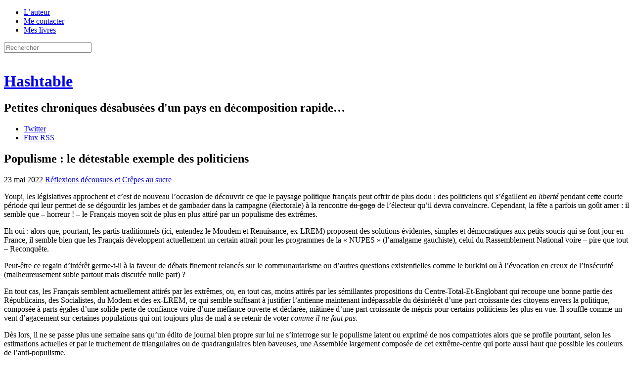

--- FILE ---
content_type: text/html; charset=UTF-8
request_url: https://h16free.com/2022/05/23/71298-populisme-le-detestable-exemple-des-politiciens/comment-page-1?replytocom=875458
body_size: 115202
content:
<!doctype html>
<html lang="fr-FR">
<head>
<meta charset="UTF-8">
<meta name="viewport" content="initial-scale=1.0">
<title>Populisme : le détestable exemple des politiciens | Hashtable</title>
<link rel="Shortcut Icon" href="https://h16free.com/wp-content/themes/hashtable2013/display/favicon.ico">
<link rel="stylesheet" media="all" href="https://h16free.com/wp-content/themes/hashtable2013/display/hashtable.css?ver=1.5">
<link rel="stylesheet" media="print" href="https://h16free.com/wp-content/themes/hashtable2013/display/print.css?ver=1.1">
<link rel="pingback" href="https://h16free.com/xmlrpc.php">
<script src='https://js.heliumads.com/js/helium.js' id='helium' data-origin='h16free' nowprocket async></script>
<script type="text/javascript">
	sas.call("onecall", {
		siteId:		136759,	// 
		pageId:		754429,	// Page : H16/h16
		formatId:	'50243,50308,50244,50318,50381,50385,50736,50322,50382,50242,50383,50384',
		target:		''	// Ciblage
	});
</script>
<script>
    setTimeout(function(){sas.refresh(50244);sas.refresh(50322);}, 60000);
</script>
<script type="text/javascript">
    sas.render('50318'); 
</script>
<!--[if IE]>
<meta http-equiv="X-UA-Compatible" content="IE=edge" />
<![endif]-->
<!--[if lte IE 8]>
<script src="https://h16free.com/wp-content/themes/hashtable2013/html5-compat/jquery.js"></script>
<script src="https://h16free.com/wp-content/themes/hashtable2013/html5-compat/html5.js"></script>
<link rel="stylesheet" type="text/css" media="all" href="https://h16free.com/wp-content/themes/hashtable2013/html5-compat/ie678.css?ver=1.3">
<![endif]-->
<meta name='robots' content='max-image-preview:large' />
<link rel='dns-prefetch' href='//h16free.com' />
<link rel="alternate" type="application/rss+xml" title="Hashtable &raquo; Flux" href="https://h16free.com/feed" />
<link rel="alternate" type="application/rss+xml" title="Hashtable &raquo; Flux des commentaires" href="https://h16free.com/comments/feed" />
<link rel="alternate" type="application/rss+xml" title="Hashtable &raquo; Populisme : le détestable exemple des politiciens Flux des commentaires" href="https://h16free.com/2022/05/23/71298-populisme-le-detestable-exemple-des-politiciens/feed" />
<link rel="alternate" title="oEmbed (JSON)" type="application/json+oembed" href="https://h16free.com/wp-json/oembed/1.0/embed?url=https%3A%2F%2Fh16free.com%2F2022%2F05%2F23%2F71298-populisme-le-detestable-exemple-des-politiciens" />
<link rel="alternate" title="oEmbed (XML)" type="text/xml+oembed" href="https://h16free.com/wp-json/oembed/1.0/embed?url=https%3A%2F%2Fh16free.com%2F2022%2F05%2F23%2F71298-populisme-le-detestable-exemple-des-politiciens&#038;format=xml" />
<style id='wp-img-auto-sizes-contain-inline-css' type='text/css'>
img:is([sizes=auto i],[sizes^="auto," i]){contain-intrinsic-size:3000px 1500px}
/*# sourceURL=wp-img-auto-sizes-contain-inline-css */
</style>
<style id='wp-emoji-styles-inline-css' type='text/css'>

	img.wp-smiley, img.emoji {
		display: inline !important;
		border: none !important;
		box-shadow: none !important;
		height: 1em !important;
		width: 1em !important;
		margin: 0 0.07em !important;
		vertical-align: -0.1em !important;
		background: none !important;
		padding: 0 !important;
	}
/*# sourceURL=wp-emoji-styles-inline-css */
</style>
<style id='wp-block-library-inline-css' type='text/css'>
:root{--wp-block-synced-color:#7a00df;--wp-block-synced-color--rgb:122,0,223;--wp-bound-block-color:var(--wp-block-synced-color);--wp-editor-canvas-background:#ddd;--wp-admin-theme-color:#007cba;--wp-admin-theme-color--rgb:0,124,186;--wp-admin-theme-color-darker-10:#006ba1;--wp-admin-theme-color-darker-10--rgb:0,107,160.5;--wp-admin-theme-color-darker-20:#005a87;--wp-admin-theme-color-darker-20--rgb:0,90,135;--wp-admin-border-width-focus:2px}@media (min-resolution:192dpi){:root{--wp-admin-border-width-focus:1.5px}}.wp-element-button{cursor:pointer}:root .has-very-light-gray-background-color{background-color:#eee}:root .has-very-dark-gray-background-color{background-color:#313131}:root .has-very-light-gray-color{color:#eee}:root .has-very-dark-gray-color{color:#313131}:root .has-vivid-green-cyan-to-vivid-cyan-blue-gradient-background{background:linear-gradient(135deg,#00d084,#0693e3)}:root .has-purple-crush-gradient-background{background:linear-gradient(135deg,#34e2e4,#4721fb 50%,#ab1dfe)}:root .has-hazy-dawn-gradient-background{background:linear-gradient(135deg,#faaca8,#dad0ec)}:root .has-subdued-olive-gradient-background{background:linear-gradient(135deg,#fafae1,#67a671)}:root .has-atomic-cream-gradient-background{background:linear-gradient(135deg,#fdd79a,#004a59)}:root .has-nightshade-gradient-background{background:linear-gradient(135deg,#330968,#31cdcf)}:root .has-midnight-gradient-background{background:linear-gradient(135deg,#020381,#2874fc)}:root{--wp--preset--font-size--normal:16px;--wp--preset--font-size--huge:42px}.has-regular-font-size{font-size:1em}.has-larger-font-size{font-size:2.625em}.has-normal-font-size{font-size:var(--wp--preset--font-size--normal)}.has-huge-font-size{font-size:var(--wp--preset--font-size--huge)}.has-text-align-center{text-align:center}.has-text-align-left{text-align:left}.has-text-align-right{text-align:right}.has-fit-text{white-space:nowrap!important}#end-resizable-editor-section{display:none}.aligncenter{clear:both}.items-justified-left{justify-content:flex-start}.items-justified-center{justify-content:center}.items-justified-right{justify-content:flex-end}.items-justified-space-between{justify-content:space-between}.screen-reader-text{border:0;clip-path:inset(50%);height:1px;margin:-1px;overflow:hidden;padding:0;position:absolute;width:1px;word-wrap:normal!important}.screen-reader-text:focus{background-color:#ddd;clip-path:none;color:#444;display:block;font-size:1em;height:auto;left:5px;line-height:normal;padding:15px 23px 14px;text-decoration:none;top:5px;width:auto;z-index:100000}html :where(.has-border-color){border-style:solid}html :where([style*=border-top-color]){border-top-style:solid}html :where([style*=border-right-color]){border-right-style:solid}html :where([style*=border-bottom-color]){border-bottom-style:solid}html :where([style*=border-left-color]){border-left-style:solid}html :where([style*=border-width]){border-style:solid}html :where([style*=border-top-width]){border-top-style:solid}html :where([style*=border-right-width]){border-right-style:solid}html :where([style*=border-bottom-width]){border-bottom-style:solid}html :where([style*=border-left-width]){border-left-style:solid}html :where(img[class*=wp-image-]){height:auto;max-width:100%}:where(figure){margin:0 0 1em}html :where(.is-position-sticky){--wp-admin--admin-bar--position-offset:var(--wp-admin--admin-bar--height,0px)}@media screen and (max-width:600px){html :where(.is-position-sticky){--wp-admin--admin-bar--position-offset:0px}}

/*# sourceURL=wp-block-library-inline-css */
</style><style id='global-styles-inline-css' type='text/css'>
:root{--wp--preset--aspect-ratio--square: 1;--wp--preset--aspect-ratio--4-3: 4/3;--wp--preset--aspect-ratio--3-4: 3/4;--wp--preset--aspect-ratio--3-2: 3/2;--wp--preset--aspect-ratio--2-3: 2/3;--wp--preset--aspect-ratio--16-9: 16/9;--wp--preset--aspect-ratio--9-16: 9/16;--wp--preset--color--black: #000000;--wp--preset--color--cyan-bluish-gray: #abb8c3;--wp--preset--color--white: #ffffff;--wp--preset--color--pale-pink: #f78da7;--wp--preset--color--vivid-red: #cf2e2e;--wp--preset--color--luminous-vivid-orange: #ff6900;--wp--preset--color--luminous-vivid-amber: #fcb900;--wp--preset--color--light-green-cyan: #7bdcb5;--wp--preset--color--vivid-green-cyan: #00d084;--wp--preset--color--pale-cyan-blue: #8ed1fc;--wp--preset--color--vivid-cyan-blue: #0693e3;--wp--preset--color--vivid-purple: #9b51e0;--wp--preset--gradient--vivid-cyan-blue-to-vivid-purple: linear-gradient(135deg,rgb(6,147,227) 0%,rgb(155,81,224) 100%);--wp--preset--gradient--light-green-cyan-to-vivid-green-cyan: linear-gradient(135deg,rgb(122,220,180) 0%,rgb(0,208,130) 100%);--wp--preset--gradient--luminous-vivid-amber-to-luminous-vivid-orange: linear-gradient(135deg,rgb(252,185,0) 0%,rgb(255,105,0) 100%);--wp--preset--gradient--luminous-vivid-orange-to-vivid-red: linear-gradient(135deg,rgb(255,105,0) 0%,rgb(207,46,46) 100%);--wp--preset--gradient--very-light-gray-to-cyan-bluish-gray: linear-gradient(135deg,rgb(238,238,238) 0%,rgb(169,184,195) 100%);--wp--preset--gradient--cool-to-warm-spectrum: linear-gradient(135deg,rgb(74,234,220) 0%,rgb(151,120,209) 20%,rgb(207,42,186) 40%,rgb(238,44,130) 60%,rgb(251,105,98) 80%,rgb(254,248,76) 100%);--wp--preset--gradient--blush-light-purple: linear-gradient(135deg,rgb(255,206,236) 0%,rgb(152,150,240) 100%);--wp--preset--gradient--blush-bordeaux: linear-gradient(135deg,rgb(254,205,165) 0%,rgb(254,45,45) 50%,rgb(107,0,62) 100%);--wp--preset--gradient--luminous-dusk: linear-gradient(135deg,rgb(255,203,112) 0%,rgb(199,81,192) 50%,rgb(65,88,208) 100%);--wp--preset--gradient--pale-ocean: linear-gradient(135deg,rgb(255,245,203) 0%,rgb(182,227,212) 50%,rgb(51,167,181) 100%);--wp--preset--gradient--electric-grass: linear-gradient(135deg,rgb(202,248,128) 0%,rgb(113,206,126) 100%);--wp--preset--gradient--midnight: linear-gradient(135deg,rgb(2,3,129) 0%,rgb(40,116,252) 100%);--wp--preset--font-size--small: 13px;--wp--preset--font-size--medium: 20px;--wp--preset--font-size--large: 36px;--wp--preset--font-size--x-large: 42px;--wp--preset--spacing--20: 0.44rem;--wp--preset--spacing--30: 0.67rem;--wp--preset--spacing--40: 1rem;--wp--preset--spacing--50: 1.5rem;--wp--preset--spacing--60: 2.25rem;--wp--preset--spacing--70: 3.38rem;--wp--preset--spacing--80: 5.06rem;--wp--preset--shadow--natural: 6px 6px 9px rgba(0, 0, 0, 0.2);--wp--preset--shadow--deep: 12px 12px 50px rgba(0, 0, 0, 0.4);--wp--preset--shadow--sharp: 6px 6px 0px rgba(0, 0, 0, 0.2);--wp--preset--shadow--outlined: 6px 6px 0px -3px rgb(255, 255, 255), 6px 6px rgb(0, 0, 0);--wp--preset--shadow--crisp: 6px 6px 0px rgb(0, 0, 0);}:where(.is-layout-flex){gap: 0.5em;}:where(.is-layout-grid){gap: 0.5em;}body .is-layout-flex{display: flex;}.is-layout-flex{flex-wrap: wrap;align-items: center;}.is-layout-flex > :is(*, div){margin: 0;}body .is-layout-grid{display: grid;}.is-layout-grid > :is(*, div){margin: 0;}:where(.wp-block-columns.is-layout-flex){gap: 2em;}:where(.wp-block-columns.is-layout-grid){gap: 2em;}:where(.wp-block-post-template.is-layout-flex){gap: 1.25em;}:where(.wp-block-post-template.is-layout-grid){gap: 1.25em;}.has-black-color{color: var(--wp--preset--color--black) !important;}.has-cyan-bluish-gray-color{color: var(--wp--preset--color--cyan-bluish-gray) !important;}.has-white-color{color: var(--wp--preset--color--white) !important;}.has-pale-pink-color{color: var(--wp--preset--color--pale-pink) !important;}.has-vivid-red-color{color: var(--wp--preset--color--vivid-red) !important;}.has-luminous-vivid-orange-color{color: var(--wp--preset--color--luminous-vivid-orange) !important;}.has-luminous-vivid-amber-color{color: var(--wp--preset--color--luminous-vivid-amber) !important;}.has-light-green-cyan-color{color: var(--wp--preset--color--light-green-cyan) !important;}.has-vivid-green-cyan-color{color: var(--wp--preset--color--vivid-green-cyan) !important;}.has-pale-cyan-blue-color{color: var(--wp--preset--color--pale-cyan-blue) !important;}.has-vivid-cyan-blue-color{color: var(--wp--preset--color--vivid-cyan-blue) !important;}.has-vivid-purple-color{color: var(--wp--preset--color--vivid-purple) !important;}.has-black-background-color{background-color: var(--wp--preset--color--black) !important;}.has-cyan-bluish-gray-background-color{background-color: var(--wp--preset--color--cyan-bluish-gray) !important;}.has-white-background-color{background-color: var(--wp--preset--color--white) !important;}.has-pale-pink-background-color{background-color: var(--wp--preset--color--pale-pink) !important;}.has-vivid-red-background-color{background-color: var(--wp--preset--color--vivid-red) !important;}.has-luminous-vivid-orange-background-color{background-color: var(--wp--preset--color--luminous-vivid-orange) !important;}.has-luminous-vivid-amber-background-color{background-color: var(--wp--preset--color--luminous-vivid-amber) !important;}.has-light-green-cyan-background-color{background-color: var(--wp--preset--color--light-green-cyan) !important;}.has-vivid-green-cyan-background-color{background-color: var(--wp--preset--color--vivid-green-cyan) !important;}.has-pale-cyan-blue-background-color{background-color: var(--wp--preset--color--pale-cyan-blue) !important;}.has-vivid-cyan-blue-background-color{background-color: var(--wp--preset--color--vivid-cyan-blue) !important;}.has-vivid-purple-background-color{background-color: var(--wp--preset--color--vivid-purple) !important;}.has-black-border-color{border-color: var(--wp--preset--color--black) !important;}.has-cyan-bluish-gray-border-color{border-color: var(--wp--preset--color--cyan-bluish-gray) !important;}.has-white-border-color{border-color: var(--wp--preset--color--white) !important;}.has-pale-pink-border-color{border-color: var(--wp--preset--color--pale-pink) !important;}.has-vivid-red-border-color{border-color: var(--wp--preset--color--vivid-red) !important;}.has-luminous-vivid-orange-border-color{border-color: var(--wp--preset--color--luminous-vivid-orange) !important;}.has-luminous-vivid-amber-border-color{border-color: var(--wp--preset--color--luminous-vivid-amber) !important;}.has-light-green-cyan-border-color{border-color: var(--wp--preset--color--light-green-cyan) !important;}.has-vivid-green-cyan-border-color{border-color: var(--wp--preset--color--vivid-green-cyan) !important;}.has-pale-cyan-blue-border-color{border-color: var(--wp--preset--color--pale-cyan-blue) !important;}.has-vivid-cyan-blue-border-color{border-color: var(--wp--preset--color--vivid-cyan-blue) !important;}.has-vivid-purple-border-color{border-color: var(--wp--preset--color--vivid-purple) !important;}.has-vivid-cyan-blue-to-vivid-purple-gradient-background{background: var(--wp--preset--gradient--vivid-cyan-blue-to-vivid-purple) !important;}.has-light-green-cyan-to-vivid-green-cyan-gradient-background{background: var(--wp--preset--gradient--light-green-cyan-to-vivid-green-cyan) !important;}.has-luminous-vivid-amber-to-luminous-vivid-orange-gradient-background{background: var(--wp--preset--gradient--luminous-vivid-amber-to-luminous-vivid-orange) !important;}.has-luminous-vivid-orange-to-vivid-red-gradient-background{background: var(--wp--preset--gradient--luminous-vivid-orange-to-vivid-red) !important;}.has-very-light-gray-to-cyan-bluish-gray-gradient-background{background: var(--wp--preset--gradient--very-light-gray-to-cyan-bluish-gray) !important;}.has-cool-to-warm-spectrum-gradient-background{background: var(--wp--preset--gradient--cool-to-warm-spectrum) !important;}.has-blush-light-purple-gradient-background{background: var(--wp--preset--gradient--blush-light-purple) !important;}.has-blush-bordeaux-gradient-background{background: var(--wp--preset--gradient--blush-bordeaux) !important;}.has-luminous-dusk-gradient-background{background: var(--wp--preset--gradient--luminous-dusk) !important;}.has-pale-ocean-gradient-background{background: var(--wp--preset--gradient--pale-ocean) !important;}.has-electric-grass-gradient-background{background: var(--wp--preset--gradient--electric-grass) !important;}.has-midnight-gradient-background{background: var(--wp--preset--gradient--midnight) !important;}.has-small-font-size{font-size: var(--wp--preset--font-size--small) !important;}.has-medium-font-size{font-size: var(--wp--preset--font-size--medium) !important;}.has-large-font-size{font-size: var(--wp--preset--font-size--large) !important;}.has-x-large-font-size{font-size: var(--wp--preset--font-size--x-large) !important;}
/*# sourceURL=global-styles-inline-css */
</style>

<style id='classic-theme-styles-inline-css' type='text/css'>
/*! This file is auto-generated */
.wp-block-button__link{color:#fff;background-color:#32373c;border-radius:9999px;box-shadow:none;text-decoration:none;padding:calc(.667em + 2px) calc(1.333em + 2px);font-size:1.125em}.wp-block-file__button{background:#32373c;color:#fff;text-decoration:none}
/*# sourceURL=/wp-includes/css/classic-themes.min.css */
</style>
<link rel='stylesheet' id='archives-m-by-y-css' href='https://h16free.com/wp-content/plugins/archives-m-by-y/archives-m-by-y.css?ver=1.0' type='text/css' media='all' />
<link rel='stylesheet' id='bitcointips-style-css' href='https://h16free.com/wp-content/plugins/bitcoin-tips/style.css?ver=6.9' type='text/css' media='all' />
<link rel='stylesheet' id='decent-comments-widget-css' href='https://h16free.com/wp-content/plugins/decent-comments/css/decent-comments-widget.css' type='text/css' media='all' />
<link rel="https://api.w.org/" href="https://h16free.com/wp-json/" /><link rel="alternate" title="JSON" type="application/json" href="https://h16free.com/wp-json/wp/v2/posts/71298" /><link rel="EditURI" type="application/rsd+xml" title="RSD" href="https://h16free.com/xmlrpc.php?rsd" />
<link rel="canonical" href="https://h16free.com/2022/05/23/71298-populisme-le-detestable-exemple-des-politiciens/comment-page-1#comments" />
<link rel='shortlink' href='https://h16free.com/?p=71298' />
</head>
<body class="wp-singular post-template-default single single-post postid-71298 single-format-standard wp-theme-hashtable2013 full-width custom-background-empty single-author">
<div class="wrapper">
<header class="site-header">
	<nav class="top-nav">
		<div class="menu-top-menu-container"><ul id="menu-top-menu" class="top-menu"><li id="menu-item-21184" class="menu-item menu-item-type-post_type menu-item-object-page menu-item-21184"><a href="https://h16free.com/lauteur">L&rsquo;auteur</a></li>
<li id="menu-item-21185" class="menu-item menu-item-type-post_type menu-item-object-page menu-item-21185"><a href="https://h16free.com/me-contacter">Me contacter</a></li>
<li id="menu-item-21183" class="menu-item menu-item-type-post_type menu-item-object-page menu-item-21183"><a href="https://h16free.com/mon-livre">Mes livres</a></li>
</ul></div>		<!-- <div class="menu-top-menu-container"><script src="https://cointelegraph.com/js/BitcoinNewsWidgetLine.js?width=480"></script></div> -->
		<form class="search-form" method="get" action="https://h16free.com/" >
			<input type="text" value="" name="s" id="search" class="search-field light-field" placeholder="Rechercher">
		</form>
	</nav>
	<div class="site-logo"><a class="home-link" href="https://h16free.com/" title="Retour à l'accueil" rel="home"><img alt="" src="https://h16free.com/wp-content/themes/hashtable2013/display/costumagaz.png"></a></div>
	<div class="site-title-wrapper"><hgroup class="site-title-block">
		<h1 class="site-title"><a class="home-link" href="https://h16free.com/" title="Retour à l'accueil" rel="home">Hashtable</a></h1>
		<h2 class="site-description">Petites chroniques désabusées d&#039;un pays en décomposition rapide&#8230;</h2>
	</hgroup></div>
	<aside class="followers-block">
		<ul class="followers-list">
			<li class="f-item f-item-twitter"><a href="https://twitter.com/_h16">Twitter</a></li>
			<li class="f-item f-item-feed"><a href="https://h16free.com//feed">Flux RSS</a></li>
		</ul>
	</aside>
</header>
<div class="page-body">
<div class="main-panel-wrapper">
	<div class="main-panel main-panel-single">
						<article id="post-71298" class="entry-plain">
				<header class="entry-header">
									<h1 class="entry-title">Populisme : le détestable exemple des politiciens</h1>
						<div class="post-meta">
				<span class="post-meta-item post-date"><time class="entry-date" datetime="2022-05-23T09:00:34+02:00" title="9 h 00 min">23 mai 2022</time></span>
								<span class="post-meta-item post-cat"><a href="https://h16free.com/category/reflexions-decousues-et-crepes-au-sucre">Réflexions décousues et Crêpes au sucre</a></span>
			</div>
		</header>
		<div class="entry-body-wrapper">
						<div class="entry-body entry-content">
				<p>Youpi, les législatives approchent et c&rsquo;est de nouveau l&rsquo;occasion de découvrir ce que le paysage politique français peut offrir de plus dodu&nbsp;: des politiciens qui s&rsquo;égaillent <em>en liberté</em> pendant cette courte période qui leur permet de se dégourdir les jambes et de gambader dans la campagne (électorale) à la rencontre <del>du gogo</del> de l&rsquo;électeur qu&rsquo;il devra convaincre. Cependant, la fête a parfois un goût amer&nbsp;: il semble que &#8211; horreur&nbsp;! &#8211; le Français moyen soit de plus en plus attiré par un populisme des extrêmes. </p>
<p>Eh oui&nbsp;: alors que, pourtant, les partis traditionnels (ici, entendez le Moudem et Renuisance, ex-LREM) proposent des solutions évidentes, simples et démocratiques aux petits soucis qui se font jour en France, il semble bien que les Français développent actuellement un certain attrait pour les programmes de la « NUPES » (l&rsquo;amalgame gauchiste), celui du Rassemblement National voire &#8211; pire que tout &#8211;  Reconquête. </p>
<p>Peut-être ce regain d&rsquo;intérêt germe-t-il à la faveur de débats finement relancés sur le communautarisme ou d&rsquo;autres questions existentielles comme le burkini ou à l&rsquo;évocation en creux de l&rsquo;insécurité (malheureusement subie partout mais discutée nulle part)&nbsp;? </p>
<p>En tout cas, les Français semblent actuellement attirés par les extrêmes, ou, en tout cas, moins attirés par les sémillantes propositions du Centre-Total-Et-Englobant qui recoupe une bonne partie des Républicains, des Socialistes, du Modem et des ex-LREM, ce qui semble suffisant à justifier l&rsquo;antienne maintenant indépassable du désintérêt d&rsquo;une part croissante des citoyens envers la politique, composée à parts égales d&rsquo;une solide perte de confiance voire d&rsquo;une méfiance ouverte et déclarée, mâtinée d&rsquo;une part croissante de mépris pour certains politiciens les plus en vue. Il souffle comme un vent d&rsquo;agacement sur certaines populations qui ont toujours plus de mal à se retenir de voter <em>comme il ne faut pas</em>. </p>
<p>Dès lors, il ne se passe plus une semaine sans qu&rsquo;un édito de journal bien propre sur lui ne s&rsquo;interroge sur le populisme latent ou exprimé de nos compatriotes alors que se profile pourtant, selon les estimations actuelles et par le truchement de triangulaires ou de quadrangulaires bien baveuses, une Assemblée largement composée de cet extrême-centre qui porte aussi haut que possible les couleurs de l&rsquo;anti-populisme. </p>
<p>Franchement, on se demande pourquoi.</p>
<p><a href="https://h16free.com/wp-content/uploads/2019/03/gifa-no-idea-military.gif"><img decoding="async" src="https://h16free.com/wp-content/uploads/2019/03/gifa-no-idea-military.gif" alt="" width="200" height="108" class="aligncenter size-full wp-image-63247" /></a></p>
<p>La probité des élus, leur exemple permanent du dépassement de soi, leur honneur et leur bienséance en toutes circonstances renvoient les médisants à leurs fantasmes&nbsp;: impossible de verser dans le populisme avec une telle classe politique au dessus de tous soupçons, vibrants exemples de démocrates à la fois populaires et visant manifestement l&rsquo;élévation du peuple par le bien commun et des politiques généreuses et bien pensées dans le respect de tous&nbsp;!</p>
<p>Alors oui, bien sûr, il y a bien quelques écarts, parfois. </p>
<p>Prenez Jérôme Lambert, ce député sous bannière NUPES, dont les indemnités de mandat lui permettent de toucher plus de 7000 euros par mois, et <a href="https://www.capital.fr/economie-politique/le-depute-jerome-lambert-occupe-un-logement-social-a-paris-depuis-vingt-ans-1436904" rel="noopener" target="_blank">qui estime</a> que payer 971 euros pour un 95m² à Paris est trop cher. Eh bien n&rsquo;y voyez là aucune malice&nbsp;: comme l&rsquo;organisme HLM qui lui loue ce bien ne mène aucune enquête sur les occupants, que certains dépassent allègrement les plafonds de ressources pour ce type de bien n&rsquo;est d&rsquo;aucune importance. </p>
<p>Devra-t-on évoquer Damien Abad, un député jadis « Républicain », qui nous a joué <a href="https://www.franceinter.fr/politique/tu-dois-choisir-soit-lr-soit-la-majorite-le-supplice-de-damien-abad-sonde-pour-entrer-au-gouvernement" rel="noopener" target="_blank">un joli sketch ces derniers jours</a> pour savoir si, oui ou non ou plutôt oui, il allait rejoindre le camp des gagnants, et ce en fonction d&rsquo;un éventuel <del>hochet</del> poste ministériel. Habilement proposé puis confirmé comme <a href="https://www.linternaute.com/actualite/biographie/2629087-damien-abad-qui-est-le-nouveau-ministre-des-solidarites-et-des-personnes-handicapees/" rel="noopener" target="_blank">ministre d&rsquo;un maroquin fourre-tout</a>, il a donc <a href="https://www.laprovence.com/actu/en-direct/6771071/damien-abad-quitte-la-presidence-des-deputes-lr-et-se-met-en-conge-du-parti.html" rel="noopener" target="_blank">quitté son parti et la présidence</a> des députés LR à l&rsquo;Assemblée montrant en cela que la trahison pouvait rapporter. Ainsi pourra-t-il garantir la parité actuellement en vigueur dans les gouvernements du Président Macron qui impose une juste répartition des repris de justice, des personnalités mises en examen et de <a href="https://www.mediapart.fr/journal/france/210522/violences-sexuelles-damien-abad-nomme-ministre-malgre-un-signalement-adresse-lrem" rel="noopener" target="_blank">celles subissant des accusations</a>. </p>
<p>Mais en tout cas et mis à part ces deux derniers exemples, force est de constater que le populisme des Français n&rsquo;a pas de base&nbsp;: ils n&rsquo;ont en réalité aucune raison de tenir compte des douzaines de députés mis en examens ou carrément condamnés pour aboutir à la conclusion qu&rsquo;un gros paquet d&rsquo;entre eux seraient de gros pourris hypocrites qui mériteraient amplement de terminer leur carrière politique satellisés en orbite géostationnaire à coup de pieds au fondement (républicain et démocratique). </p>
<p>Est-il utile de revenir sur <a href="https://www.nouvelobs.com/elections-legislatives-2022/20220520.OBS58687/le-depute-lrem-thierry-solere-mis-en-examen-renonce-a-se-representer-dans-les-hauts-de-seine.html" rel="noopener" target="_blank">le cas de Thierry Solère</a>, qui, mis en examen pour un nombre roboratif d&rsquo;affaires, renonce finalement à se présenter&nbsp;? </p>
<p>Doit-on rappeler qu&rsquo;un député LREM a malgré tout fait l&rsquo;intégralité de son mandat de député alors qu&rsquo;il a été mis en examen pendant toute sa durée, et finalement <a href="https://www.valeursactuelles.com/politique/legislatives-condamne-a-de-la-prison-ferme-le-depute-lrem-mjid-el-guerrab-renonce-a-se-representer" rel="noopener" target="_blank">condamné à de la prison ferme</a> et inéligibilité pour voies de faits le 12 mai dernier, l&rsquo;obligeant au demeurant à renoncer à se présenter&nbsp;? </p>
<p><a href="https://h16free.com/wp-content/uploads/2020/07/gifa-bike-crash-fail.gif"><img fetchpriority="high" decoding="async" src="https://h16free.com/wp-content/uploads/2020/07/gifa-bike-crash-fail.gif" alt="" width="266" height="200" class="aligncenter size-full wp-image-66467" /></a></p>
<p>Notons que l&rsquo;inéligibilité n&rsquo;est apparemment pas une raison suffisante pour renoncer selon certains députés&nbsp;: <a href="https://www.liberation.fr/politique/elections/legislatives-un-depute-de-la-majorite-presidentielle-reste-candidat-malgre-une-peine-dineligibilite-20220518_U5RM3MWHIRGCJI2PUYFMUSJUII/" rel="noopener" target="_blank">Michel Fanget persiste malgré sa condamnation</a>. Il sera intéressant d&rsquo;interroger les Français qui voteront pour lui, afin d&rsquo;en mesure la cohérence. </p>
<p>Est-ce vraiment nécessaire de revenir sur <a href="https://www.sudouest.fr/elections/legislatives/dordogne/legislatives-en-dordogne-une-condamnation-plombe-l-envol-de-jerome-peyrat-10898907.php" rel="noopener" target="_blank">le cas de Jérôme Peyrat</a> que la condamnation pour violences conjugales aurait pourtant dû éliminer de toute investiture d&rsquo;un Président qui prétend porter haut la cause féminine&nbsp;? </p>
<p>Quant à Sira Sylla, sous le coup de <a href="https://france3-regions.francetvinfo.fr/normandie/seine-maritime/rouen/des-attaches-parlementaires-de-sira-sylla-saisissent-la-justice-pour-harcelement-moral-2402590.html" rel="noopener" target="_blank">plusieurs procès pour harcèlement moral</a> de la part de ses attachés parlementaires, on pourra simplement dire que la génération actuelle d&rsquo;attachés parlementaires n&rsquo;est pas à la hauteur des performances que la jeune député demandait et compte demander encore puisqu&rsquo;elle se représente, tout comme Anne-France Brunet, élue de Loire-Atlantique, qui a aussi été réinvestie par la majorité dans la troisième circonscription du département malgré &#8211; elle aussi &#8211; une plainte pour violences et harcèlement. Décidément, les femmes députés ont une poigne qu&rsquo;on ne soupçonnerait pas&nbsp;!</p>
<p>Non, décidément, on ne voit aucune raison pour laquelle les Français pourraient trouver quelques vertus au populisme de ces partis d&rsquo;extrême, dont certains ont le toupet de vouloir mettre en avant des valeurs qui semblent s&rsquo;être bien malheureusement évaporées du gros parti mou du centre-tout. Non pas bien sûr que ces partis seraient plus probes, plus honnêtes ou plus valeureux que lui, mais au moins offriraient-ils une opposition réelle à ce qui, d&rsquo;amalgames en désertions et de désertions en absorptions, semble devenir un Parti Unique.</p>
<p>Non, vraiment, le comportement des députés eux-mêmes, les affaires qui s&rsquo;amassent, ne sont pour rien dans la désaffection voire le mépris ou le dégoût des Français de la politique actuelle. Non, il n&rsquo;y a pas d&rsquo;odeur de faisandé dans ce régime qui ne veut surtout pas voir la crise majeure. </p>
<p>Ce pays est foutu.</p>
<p><a href="https://h16free.com/wp-content/uploads/2018/01/gifa-nothing-to-see-here.gif"><img decoding="async" src="https://h16free.com/wp-content/uploads/2018/01/gifa-nothing-to-see-here.gif" alt="" width="300" height="199" class="aligncenter size-full wp-image-59975" /></a></p>
<div class="bitcointips-widget"><div class="qrcode"><a href="bitcoin:qqefdljudc7c02jhs87f29yymerxpu0zfupuufgvz6"><img loading="lazy" decoding="async" src="https://chart.googleapis.com/chart?chs=120x120&cht=qr&chld=H|0&chl=qqefdljudc7c02jhs87f29yymerxpu0zfupuufgvz6" width="120" height="120" /></a></div><div class="contents"><h2>J'accepte les BTC, ETH et BCH !</h2><p><a href="bitcoin:qqefdljudc7c02jhs87f29yymerxpu0zfupuufgvz6">qqefdljudc7c02jhs87f29yymerxpu0zfupuufgvz6</a></p><p>Vous aussi, foutez les banquiers centraux dehors, terrorisez l’État et les banques en utilisant les cryptomonnaies, en les promouvant et pourquoi pas, en faisant un don avec !
<br/>
BTC : 1BuyJKZLeEG5YkpbGn4QhtNTxhUqtpEGKf<br/>
BCH : qqefdljudc7c02jhs87f29yymerxpu0zfupuufgvz6<br/>
ETH : 0x8e2827A89419Dbdcc88286f64FED21C3B3dEEcd8<br/></p></div><div class="pluginhome"><a href="http://terk.co/wordpress-bitcoin-tips-plugin">Powered by Bitcoin Tips</a></div></div>							</div>
						<div class="social-load-on-hover social-block">
	<div class="social-widget social-fb">
		<div class="social-ext-box"><div class="social-ext-wrapper">
			<div class="social-ext-fb social-ext"
				 data-href="https://h16free.com/2022/05/23/71298-populisme-le-detestable-exemple-des-politiciens"
				 data-send="false"
				 data-layout="button_count"
				 data-width="100"
				 data-show-faces="false">
		</div></div></div>
		<div class="fb-ico social-ico"></div>
	</div>
	<div class="social-widget social-tw">
		<div class="social-ext-box"><div class="social-ext-wrapper">
			<a href="https://twitter.com/share" class="social-ext-tw social-ext"
				data-count="horizontal"
				data-text="Populisme : le détestable exemple des politiciens"
				data-url="https://h16free.com/2022/05/23/71298-populisme-le-detestable-exemple-des-politiciens"
				data-via=""
				data-lang="fr">
		</a></div></div>
		<div class="tw-ico social-ico"></div>
	</div>
	<div class="social-widget social-gp">
		<div class="social-ext-box"><div class="social-ext-wrapper">
			<div class="social-ext-gp social-ext"
				 data-size="standard"
				 data-href="https://h16free.com/2022/05/23/71298-populisme-le-detestable-exemple-des-politiciens">
		</div></div></div>
		<div class="gp-ico social-ico"></div>
	</div>
</div>
		</div>
	</article>
			<div class="social-load-on-ready social-block">
	<div class="social-widget social-fb">
		<div class="social-ext-box"><div class="social-ext-wrapper">
			<div class="social-ext-fb social-ext fb-like"
				 data-href="https://h16free.com/2022/05/23/71298-populisme-le-detestable-exemple-des-politiciens"
				 data-send="false"
				 data-layout="button_count"
				 data-width="100"
				 data-show-faces="false">
		</div></div></div>
	</div>
	<div class="social-widget social-tw">
		<div class="social-ext-box"><div class="social-ext-wrapper">
			<a href="https://twitter.com/share" class="social-ext-tw social-ext twitter-share-button"
				data-count="horizontal"
				data-text="Populisme : le détestable exemple des politiciens"
				data-url="https://h16free.com/2022/05/23/71298-populisme-le-detestable-exemple-des-politiciens"
				data-via=""
				data-lang="fr">
		</a></div></div>
	</div>
	<div class="social-widget social-gp">
		<div class="social-ext-box"><div class="social-ext-wrapper">
			<div class="social-ext-gp social-ext g-plusone"
				 data-size="medium"
				 data-href="https://h16free.com/2022/05/23/71298-populisme-le-detestable-exemple-des-politiciens">
		</div></div></div>
	</div>
</div>
			<nav class="horiz-nav single-horiz-nav">
				<div class="nav-item nav-previous"><a href="https://h16free.com/2022/05/20/71275-la-solution-energetique-europeenne-la-pauvrete-pardi" rel="prev">Billet précédent</a></div>
				<div class="nav-item nav-next"><a href="https://h16free.com/2022/05/25/71310-variole-du-singe-a-quoi-peut-on-sattendre" rel="next">Billet suivant</a></div>
			</nav>
			<div class="below-posts-widget-area">
				<aside id="block-3" class="widget widget_block"><figure class="wp-block-image size-full"><a href="https://investir-protection-retour.com/ctrp-v6-by-herminec45zu3cy?utm_source=h16&utm_medium=space+ad&utm_campaign=h16+simone+interview+and+daily&utm_content=1st+banner+h16+site"><img decoding="async" src="https://h16free.com/wp-content/uploads/2022/10/728x90-banner-2-h16.png" alt="" class="wp-image-71372"/></a></figure></aside>			</div>
			<section id="comments" class="comments-area">
			<h1 class="comments-title">Commentaires<sup class="comments-count">331</sup></h1>
		<ol class="commentlist">
				<li class="comment even thread-even depth-1 comment-item">
		<article id="comment-875169" class="comment-block">
			<header class="comment-header">
				<img alt='' src='https://secure.gravatar.com/avatar/8ce7f14bb22cb0d8927b97c29a738de92a4aba36d3b5ca3501251c4e65076eda?s=44&#038;d=identicon&#038;r=g' srcset='https://secure.gravatar.com/avatar/8ce7f14bb22cb0d8927b97c29a738de92a4aba36d3b5ca3501251c4e65076eda?s=88&#038;d=identicon&#038;r=g 2x' class='avatar avatar-44 photo' height='44' width='44' loading='lazy' decoding='async'/>				<cite class="comment-author">Aristarkke</cite>
				<a class="comment-permalink" href="https://h16free.com/2022/05/23/71298-populisme-le-detestable-exemple-des-politiciens/comment-page-1#comment-875169" title="9 h 05 min"><time class="comment-time" datetime="2022-05-23T09:05:12+02:00">23 mai 2022, 9 h 05 min</time></a>			</header>

			
			<div class="comment-content comment">
				<p>*Non, vraiment, le comportement des députés eux-mêmes, les affaires qui s’amassent, ne sont pour rien dans la désaffection voire le mépris ou le dégoût des Français de la politique actuelle. *<br />
Tout est dit&#8230;</p>
			</div>
		</article>
	<ol class="children">
	<li class="comment odd alt depth-2 comment-item">
		<article id="comment-875218" class="comment-block">
			<header class="comment-header">
				<img alt='' src='https://secure.gravatar.com/avatar/5cbdbf291c5f142a37a14cc6f0e31989e9b176308677b13bc894470a877f5112?s=44&#038;d=identicon&#038;r=g' srcset='https://secure.gravatar.com/avatar/5cbdbf291c5f142a37a14cc6f0e31989e9b176308677b13bc894470a877f5112?s=88&#038;d=identicon&#038;r=g 2x' class='avatar avatar-44 photo' height='44' width='44' loading='lazy' decoding='async'/>				<cite class="comment-author">Meslet</cite>
				<a class="comment-permalink" href="https://h16free.com/2022/05/23/71298-populisme-le-detestable-exemple-des-politiciens/comment-page-1#comment-875218" title="12 h 31 min"><time class="comment-time" datetime="2022-05-23T12:31:26+02:00">23 mai 2022, 12 h 31 min</time></a>			</header>

			
			<div class="comment-content comment">
				<p>français, sauf erreur, ne prend pas de majuscule&#8230;:) la France, oui&#8230;</p>
			</div>
		</article>
	<ol class="children">
	<li class="comment byuser comment-author-admin bypostauthor even depth-3 comment-item">
		<article id="comment-875229" class="comment-block">
			<header class="comment-header">
				<img alt='' src='https://secure.gravatar.com/avatar/e4887f1875b61439d0ea56cfffa559181444f8ac924b6a10718c90eb7defc21b?s=44&#038;d=identicon&#038;r=g' srcset='https://secure.gravatar.com/avatar/e4887f1875b61439d0ea56cfffa559181444f8ac924b6a10718c90eb7defc21b?s=88&#038;d=identicon&#038;r=g 2x' class='avatar avatar-44 photo' height='44' width='44' loading='lazy' decoding='async'/>				<cite class="comment-author post-author">h16</cite>
				<a class="comment-permalink" href="https://h16free.com/2022/05/23/71298-populisme-le-detestable-exemple-des-politiciens/comment-page-1#comment-875229" title="13 h 39 min"><time class="comment-time" datetime="2022-05-23T13:39:43+02:00">23 mai 2022, 13 h 39 min</time></a>			</header>

			
			<div class="comment-content comment">
				<p>Le français, c&rsquo;est la langue.<br />
Le Français, c&rsquo;est le citoyen français.</p>
			</div>
		</article>
	<ol class="children">
	<li class="comment odd alt depth-4 comment-item">
		<article id="comment-875234" class="comment-block">
			<header class="comment-header">
				<img alt='' src='https://secure.gravatar.com/avatar/34106ea643765f12df7ec17064b995773308c1ae046816328b80945a81de0366?s=44&#038;d=identicon&#038;r=g' srcset='https://secure.gravatar.com/avatar/34106ea643765f12df7ec17064b995773308c1ae046816328b80945a81de0366?s=88&#038;d=identicon&#038;r=g 2x' class='avatar avatar-44 photo' height='44' width='44' loading='lazy' decoding='async'/>				<cite class="comment-author">Orto Graf</cite>
				<a class="comment-permalink" href="https://h16free.com/2022/05/23/71298-populisme-le-detestable-exemple-des-politiciens/comment-page-1#comment-875234" title="14 h 11 min"><time class="comment-time" datetime="2022-05-23T14:11:04+02:00">23 mai 2022, 14 h 11 min</time></a>			</header>

			
			<div class="comment-content comment">
				<p>&#8230; et, puisqu&rsquo;on est dans le français correct: « des politiciens qui s’égayent en liberté »: « qui s&rsquo;égaillent en liberté » (se prononce comme « paille »). Le pari Renuisance: belle trouvaille !</p>
			</div>
		</article>
	<ol class="children">
	<li class="comment even depth-5 comment-item">
		<article id="comment-875244" class="comment-block">
			<header class="comment-header">
				<img alt='' src='https://secure.gravatar.com/avatar/f8979a260a0d0472e237d7c43aa6009e5801f2d4682e4570aeb73fc7af3168e0?s=44&#038;d=identicon&#038;r=g' srcset='https://secure.gravatar.com/avatar/f8979a260a0d0472e237d7c43aa6009e5801f2d4682e4570aeb73fc7af3168e0?s=88&#038;d=identicon&#038;r=g 2x' class='avatar avatar-44 photo' height='44' width='44' loading='lazy' decoding='async'/>				<cite class="comment-author">Lorelei</cite>
				<a class="comment-permalink" href="https://h16free.com/2022/05/23/71298-populisme-le-detestable-exemple-des-politiciens/comment-page-1#comment-875244" title="14 h 53 min"><time class="comment-time" datetime="2022-05-23T14:53:36+02:00">23 mai 2022, 14 h 53 min</time></a>			</header>

			
			<div class="comment-content comment">
				<p>Renuisance, très bien trouvé! Bravo !</p>
			</div>
		</article>
	</li><!-- #comment-## -->
	<li class="comment odd alt depth-5 comment-item">
		<article id="comment-875253" class="comment-block">
			<header class="comment-header">
				<img alt='' src='https://secure.gravatar.com/avatar/01f87d999d0536d7f1d99c914244ddf56921b4f93dbd980a621e2da331c6be33?s=44&#038;d=identicon&#038;r=g' srcset='https://secure.gravatar.com/avatar/01f87d999d0536d7f1d99c914244ddf56921b4f93dbd980a621e2da331c6be33?s=88&#038;d=identicon&#038;r=g 2x' class='avatar avatar-44 photo' height='44' width='44' loading='lazy' decoding='async'/>				<cite class="comment-author">CPB33</cite>
				<a class="comment-permalink" href="https://h16free.com/2022/05/23/71298-populisme-le-detestable-exemple-des-politiciens/comment-page-1#comment-875253" title="15 h 57 min"><time class="comment-time" datetime="2022-05-23T15:57:31+02:00">23 mai 2022, 15 h 57 min</time></a>			</header>

			
			<div class="comment-content comment">
				<p>je pense plus à un jeu de mot ou un lapsus (pour les gays politiciens&#8230;)</p>
			</div>
		</article>
	</li><!-- #comment-## -->
	<li class="comment even depth-5 comment-item">
		<article id="comment-875254" class="comment-block">
			<header class="comment-header">
				<img alt='' src='https://secure.gravatar.com/avatar/34106ea643765f12df7ec17064b995773308c1ae046816328b80945a81de0366?s=44&#038;d=identicon&#038;r=g' srcset='https://secure.gravatar.com/avatar/34106ea643765f12df7ec17064b995773308c1ae046816328b80945a81de0366?s=88&#038;d=identicon&#038;r=g 2x' class='avatar avatar-44 photo' height='44' width='44' loading='lazy' decoding='async'/>				<cite class="comment-author">Orto Graf</cite>
				<a class="comment-permalink" href="https://h16free.com/2022/05/23/71298-populisme-le-detestable-exemple-des-politiciens/comment-page-1#comment-875254" title="16 h 26 min"><time class="comment-time" datetime="2022-05-23T16:26:05+02:00">23 mai 2022, 16 h 26 min</time></a>			</header>

			
			<div class="comment-content comment">
				<p>&#8230; « parti » Renuisance&#8230; mille excuses&#8230;</p>
			</div>
		</article>
	</li><!-- #comment-## -->
</ol><!-- .children -->
</li><!-- #comment-## -->
	<li class="comment odd alt depth-4 comment-item">
		<article id="comment-875242" class="comment-block">
			<header class="comment-header">
				<img alt='' src='https://secure.gravatar.com/avatar/5cbdbf291c5f142a37a14cc6f0e31989e9b176308677b13bc894470a877f5112?s=44&#038;d=identicon&#038;r=g' srcset='https://secure.gravatar.com/avatar/5cbdbf291c5f142a37a14cc6f0e31989e9b176308677b13bc894470a877f5112?s=88&#038;d=identicon&#038;r=g 2x' class='avatar avatar-44 photo' height='44' width='44' loading='lazy' decoding='async'/>				<cite class="comment-author">Meslet</cite>
				<a class="comment-permalink" href="https://h16free.com/2022/05/23/71298-populisme-le-detestable-exemple-des-politiciens/comment-page-1#comment-875242" title="14 h 40 min"><time class="comment-time" datetime="2022-05-23T14:40:36+02:00">23 mai 2022, 14 h 40 min</time></a>			</header>

			
			<div class="comment-content comment">
				<p>Merci culpa&#8230;</p>
			</div>
		</article>
	<ol class="children">
	<li class="comment even depth-5 comment-item">
		<article id="comment-875273" class="comment-block">
			<header class="comment-header">
				<img alt='' src='https://secure.gravatar.com/avatar/5cbdbf291c5f142a37a14cc6f0e31989e9b176308677b13bc894470a877f5112?s=44&#038;d=identicon&#038;r=g' srcset='https://secure.gravatar.com/avatar/5cbdbf291c5f142a37a14cc6f0e31989e9b176308677b13bc894470a877f5112?s=88&#038;d=identicon&#038;r=g 2x' class='avatar avatar-44 photo' height='44' width='44' loading='lazy' decoding='async'/>				<cite class="comment-author">Meslet</cite>
				<a class="comment-permalink" href="https://h16free.com/2022/05/23/71298-populisme-le-detestable-exemple-des-politiciens/comment-page-1#comment-875273" title="18 h 30 min"><time class="comment-time" datetime="2022-05-23T18:30:04+02:00">23 mai 2022, 18 h 30 min</time></a>			</header>

			
			<div class="comment-content comment">
				<p>Mea culpa&#8230;ah le prédictif&#8230;</p>
			</div>
		</article>
	<ol class="children">
	<li class="comment odd alt depth-6 comment-item">
		<article id="comment-875339" class="comment-block">
			<header class="comment-header">
				<img alt='' src='https://secure.gravatar.com/avatar/01f87d999d0536d7f1d99c914244ddf56921b4f93dbd980a621e2da331c6be33?s=44&#038;d=identicon&#038;r=g' srcset='https://secure.gravatar.com/avatar/01f87d999d0536d7f1d99c914244ddf56921b4f93dbd980a621e2da331c6be33?s=88&#038;d=identicon&#038;r=g 2x' class='avatar avatar-44 photo' height='44' width='44' loading='lazy' decoding='async'/>				<cite class="comment-author">CPB33</cite>
				<a class="comment-permalink" href="https://h16free.com/2022/05/23/71298-populisme-le-detestable-exemple-des-politiciens/comment-page-1#comment-875339" title="9 h 31 min"><time class="comment-time" datetime="2022-05-24T09:31:02+02:00">24 mai 2022, 9 h 31 min</time></a>			</header>

			
			<div class="comment-content comment">
				<p>et encore il aurait pu écrire: mon méat coule pas !!!!</p>
			</div>
		</article>
	</li><!-- #comment-## -->
</ol><!-- .children -->
</li><!-- #comment-## -->
</ol><!-- .children -->
</li><!-- #comment-## -->
</ol><!-- .children -->
</li><!-- #comment-## -->
</ol><!-- .children -->
</li><!-- #comment-## -->
</ol><!-- .children -->
</li><!-- #comment-## -->
	<li class="comment even thread-odd thread-alt depth-1 comment-item">
		<article id="comment-875170" class="comment-block">
			<header class="comment-header">
				<img alt='' src='https://secure.gravatar.com/avatar/57d6569639273f32b0d92462c2c455191093ae4402be1e2b42927a9b7f8cff86?s=44&#038;d=identicon&#038;r=g' srcset='https://secure.gravatar.com/avatar/57d6569639273f32b0d92462c2c455191093ae4402be1e2b42927a9b7f8cff86?s=88&#038;d=identicon&#038;r=g 2x' class='avatar avatar-44 photo' height='44' width='44' loading='lazy' decoding='async'/>				<cite class="comment-author">Le Gnôme</cite>
				<a class="comment-permalink" href="https://h16free.com/2022/05/23/71298-populisme-le-detestable-exemple-des-politiciens/comment-page-1#comment-875170" title="9 h 09 min"><time class="comment-time" datetime="2022-05-23T09:09:14+02:00">23 mai 2022, 9 h 09 min</time></a>			</header>

			
			<div class="comment-content comment">
				<p>C&rsquo;est une très vieille histoire qui se passe avant 1914, un cousin de province monte à Paris voir de la famille et demande à son hôte où il peut s&rsquo;encanailler. Celui ci lui répond d&rsquo;aller à la chambre des députés.</p>
			</div>
		</article>
	</li><!-- #comment-## -->
	<li class="comment odd alt thread-even depth-1 comment-item">
		<article id="comment-875171" class="comment-block">
			<header class="comment-header">
				<img alt='' src='https://secure.gravatar.com/avatar/8ce7f14bb22cb0d8927b97c29a738de92a4aba36d3b5ca3501251c4e65076eda?s=44&#038;d=identicon&#038;r=g' srcset='https://secure.gravatar.com/avatar/8ce7f14bb22cb0d8927b97c29a738de92a4aba36d3b5ca3501251c4e65076eda?s=88&#038;d=identicon&#038;r=g 2x' class='avatar avatar-44 photo' height='44' width='44' loading='lazy' decoding='async'/>				<cite class="comment-author">Aristarkke</cite>
				<a class="comment-permalink" href="https://h16free.com/2022/05/23/71298-populisme-le-detestable-exemple-des-politiciens/comment-page-1#comment-875171" title="9 h 14 min"><time class="comment-time" datetime="2022-05-23T09:14:21+02:00">23 mai 2022, 9 h 14 min</time></a>			</header>

			
			<div class="comment-content comment">
				<p>*et qui estime que payer 971 euros pour un 95m² à Paris est trop cher. *<br />
Si je lui dis que 10€/m2 loué est un loyer proche du niveau maximal autorisé à Lille pour le « marché libre » (sans rire, c&rsquo;est son nom), cela le consolera-t-il, ce pov&rsquo;deputé ???</p>
			</div>
		</article>
	</li><!-- #comment-## -->
	<li class="comment even thread-odd thread-alt depth-1 comment-item">
		<article id="comment-875172" class="comment-block">
			<header class="comment-header">
				<img alt='' src='https://secure.gravatar.com/avatar/8ce7f14bb22cb0d8927b97c29a738de92a4aba36d3b5ca3501251c4e65076eda?s=44&#038;d=identicon&#038;r=g' srcset='https://secure.gravatar.com/avatar/8ce7f14bb22cb0d8927b97c29a738de92a4aba36d3b5ca3501251c4e65076eda?s=88&#038;d=identicon&#038;r=g 2x' class='avatar avatar-44 photo' height='44' width='44' loading='lazy' decoding='async'/>				<cite class="comment-author">Aristarkke</cite>
				<a class="comment-permalink" href="https://h16free.com/2022/05/23/71298-populisme-le-detestable-exemple-des-politiciens/comment-page-1#comment-875172" title="9 h 18 min"><time class="comment-time" datetime="2022-05-23T09:18:07+02:00">23 mai 2022, 9 h 18 min</time></a>			</header>

			
			<div class="comment-content comment">
				<p>« montrant en cela que la trahison pouvait rapporter »<br />
Sur le papier ou dans les préliminaires, elle rapporte toujours pour la raison évidente et connue que les mouches ne s&rsquo;attrapent pas avec du vinaigre. Dans la réalité, c&rsquo;est moins assurée mais cela se vérifie assez souvent pour les traîtres à venir&#8230;</p>
			</div>
		</article>
	<ol class="children">
	<li class="comment odd alt depth-2 comment-item">
		<article id="comment-875186" class="comment-block">
			<header class="comment-header">
				<img alt='' src='https://secure.gravatar.com/avatar/b9ce21279be745e9487fb125734bf911370dd696069b175d481a7959452af2c1?s=44&#038;d=identicon&#038;r=g' srcset='https://secure.gravatar.com/avatar/b9ce21279be745e9487fb125734bf911370dd696069b175d481a7959452af2c1?s=88&#038;d=identicon&#038;r=g 2x' class='avatar avatar-44 photo' height='44' width='44' loading='lazy' decoding='async'/>				<cite class="comment-author">Theo31</cite>
				<a class="comment-permalink" href="https://h16free.com/2022/05/23/71298-populisme-le-detestable-exemple-des-politiciens/comment-page-1#comment-875186" title="10 h 31 min"><time class="comment-time" datetime="2022-05-23T10:31:29+02:00">23 mai 2022, 10 h 31 min</time></a>			</header>

			
			<div class="comment-content comment">
				<p>La salope de service des LR a refusé le pognon du traître par excellence qu&rsquo;est Sarkozy. L&rsquo;hôpital, la charité&#8230;.</p>
			</div>
		</article>
	</li><!-- #comment-## -->
</ol><!-- .children -->
</li><!-- #comment-## -->
	<li class="comment even thread-even depth-1 comment-item">
		<article id="comment-875173" class="comment-block">
			<header class="comment-header">
				<img alt='' src='https://secure.gravatar.com/avatar/0e8dcccebb199e4b1145f1e8dc5222dddd85da09170227967ddc44790ece8962?s=44&#038;d=identicon&#038;r=g' srcset='https://secure.gravatar.com/avatar/0e8dcccebb199e4b1145f1e8dc5222dddd85da09170227967ddc44790ece8962?s=88&#038;d=identicon&#038;r=g 2x' class='avatar avatar-44 photo' height='44' width='44' loading='lazy' decoding='async'/>				<cite class="comment-author">Higgins</cite>
				<a class="comment-permalink" href="https://h16free.com/2022/05/23/71298-populisme-le-detestable-exemple-des-politiciens/comment-page-1#comment-875173" title="9 h 20 min"><time class="comment-time" datetime="2022-05-23T09:20:26+02:00">23 mai 2022, 9 h 20 min</time></a>			</header>

			
			<div class="comment-content comment">
				<p>La Bornasse s&rsquo;est faite bien recadrer hier sur un marché du Calvados car, bien que premier sinistre, elle se présente quand même à la députation alors que, fort justement, les deux fonctions sont incompatibles. Serait-ce qu&rsquo;elle ne serait en poste que quelques semaines ? Toujours  est-il qu&rsquo;une personne à qui elle souhaitait remettre un papier inutile (un tract) lui a déclaré (je résume):  » Vous et Macron ne me représentez pas !!! » (c&rsquo;était sur un fil Twitter).<br />
Pour la (trop) longue liste de mises en examen, condamnés ou suspectés au sein de ce monde politique délétère, ça commence à faire beaucoup au point tel que Philippe Bilger s&rsquo;en émeut (<a href="https://www.philippebilger.com/blog/2022/05/recherche-éthique-désespèrément-.html" rel="nofollow ugc">https://www.philippebilger.com/blog/2022/05/recherche-éthique-désespèrément-.html</a>).<br />
Il y en a un en particulier dont je m&rsquo;étonne, et je ne suis pas le seul, qui s&rsquo;est vu reconduire dans ses fonctions. Il s&rsquo;agit de Dupont-Moretti. Je sais que certains sur ce blog vont en sourire mais jamais un garde des Sceaux n&rsquo;a laissé un tel champ de ruine derrière lui. Mis en examen par la Cour de Justice, il va passer en jugement mais je suis persuadé que son maintien est également une manière de le protéger encore un peu. A voir.</p>
			</div>
		</article>
	<ol class="children">
	<li class="comment odd alt depth-2 comment-item">
		<article id="comment-875185" class="comment-block">
			<header class="comment-header">
				<img alt='' src='https://secure.gravatar.com/avatar/6615cbb5316299172a9b22271cc1bc9bf48733c19e555cbc9e4c7a8e02e8c096?s=44&#038;d=identicon&#038;r=g' srcset='https://secure.gravatar.com/avatar/6615cbb5316299172a9b22271cc1bc9bf48733c19e555cbc9e4c7a8e02e8c096?s=88&#038;d=identicon&#038;r=g 2x' class='avatar avatar-44 photo' height='44' width='44' loading='lazy' decoding='async'/>				<cite class="comment-author">René-Pierre Alié</cite>
				<a class="comment-permalink" href="https://h16free.com/2022/05/23/71298-populisme-le-detestable-exemple-des-politiciens/comment-page-1#comment-875185" title="10 h 28 min"><time class="comment-time" datetime="2022-05-23T10:28:50+02:00">23 mai 2022, 10 h 28 min</time></a>			</header>

			
			<div class="comment-content comment">
				<p>Mitterrand nous avait offert la Cresson, l&rsquo;histrion présidentiel nous plante une Borne, qui fera le même temps.<br />
Borne est présentée comme une technicienne, une femme de chiffres, en raison de son parcours. En fait, c&rsquo;est une idéologue, rigide et limitée. Une polytechnicienne de surface, en somme.</p>
			</div>
		</article>
	<ol class="children">
	<li class="comment even depth-3 comment-item">
		<article id="comment-875196" class="comment-block">
			<header class="comment-header">
				<img alt='' src='https://secure.gravatar.com/avatar/f0f0f186c8774919dbbab996ef634cd039e0f7108d04fb36f20eed4f3a8d688d?s=44&#038;d=identicon&#038;r=g' srcset='https://secure.gravatar.com/avatar/f0f0f186c8774919dbbab996ef634cd039e0f7108d04fb36f20eed4f3a8d688d?s=88&#038;d=identicon&#038;r=g 2x' class='avatar avatar-44 photo' height='44' width='44' loading='lazy' decoding='async'/>				<cite class="comment-author">Rick Enbacker</cite>
				<a class="comment-permalink" href="https://h16free.com/2022/05/23/71298-populisme-le-detestable-exemple-des-politiciens/comment-page-1#comment-875196" title="11 h 02 min"><time class="comment-time" datetime="2022-05-23T11:02:21+02:00">23 mai 2022, 11 h 02 min</time></a>			</header>

			
			<div class="comment-content comment">
				<p>« Une polytechnicienne de surface » : Magnifique !</p>
			</div>
		</article>
	<ol class="children">
	<li class="comment odd alt depth-4 comment-item">
		<article id="comment-875212" class="comment-block">
			<header class="comment-header">
				<img alt='' src='https://secure.gravatar.com/avatar/01acc99968d095c09100c82f5a149dcc4de0339478ebd4d51f3fa4907352229e?s=44&#038;d=identicon&#038;r=g' srcset='https://secure.gravatar.com/avatar/01acc99968d095c09100c82f5a149dcc4de0339478ebd4d51f3fa4907352229e?s=88&#038;d=identicon&#038;r=g 2x' class='avatar avatar-44 photo' height='44' width='44' loading='lazy' decoding='async'/>				<cite class="comment-author">Jacques B.</cite>
				<a class="comment-permalink" href="https://h16free.com/2022/05/23/71298-populisme-le-detestable-exemple-des-politiciens/comment-page-1#comment-875212" title="12 h 01 min"><time class="comment-time" datetime="2022-05-23T12:01:34+02:00">23 mai 2022, 12 h 01 min</time></a>			</header>

			
			<div class="comment-content comment">
				<p>Paraît que son (ex-)mari dit d&rsquo;elle quelle n&rsquo;était pas une bonne femme de ménage.</p>
			</div>
		</article>
	</li><!-- #comment-## -->
	<li class="comment even depth-4 comment-item">
		<article id="comment-875222" class="comment-block">
			<header class="comment-header">
				<img alt='' src='https://secure.gravatar.com/avatar/b9ce21279be745e9487fb125734bf911370dd696069b175d481a7959452af2c1?s=44&#038;d=identicon&#038;r=g' srcset='https://secure.gravatar.com/avatar/b9ce21279be745e9487fb125734bf911370dd696069b175d481a7959452af2c1?s=88&#038;d=identicon&#038;r=g 2x' class='avatar avatar-44 photo' height='44' width='44' loading='lazy' decoding='async'/>				<cite class="comment-author">Theo31</cite>
				<a class="comment-permalink" href="https://h16free.com/2022/05/23/71298-populisme-le-detestable-exemple-des-politiciens/comment-page-1#comment-875222" title="12 h 44 min"><time class="comment-time" datetime="2022-05-23T12:44:39+02:00">23 mai 2022, 12 h 44 min</time></a>			</header>

			
			<div class="comment-content comment">
				<p>Et poly çonne.</p>
			</div>
		</article>
	</li><!-- #comment-## -->
	<li class="comment odd alt depth-4 comment-item">
		<article id="comment-875261" class="comment-block">
			<header class="comment-header">
				<img alt='' src='https://secure.gravatar.com/avatar/af418cd01d63dd756c2fc83e22e17d804fb8a5fb0cd17ff46b2326ac29cef214?s=44&#038;d=identicon&#038;r=g' srcset='https://secure.gravatar.com/avatar/af418cd01d63dd756c2fc83e22e17d804fb8a5fb0cd17ff46b2326ac29cef214?s=88&#038;d=identicon&#038;r=g 2x' class='avatar avatar-44 photo' height='44' width='44' loading='lazy' decoding='async'/>				<cite class="comment-author">Pheldge</cite>
				<a class="comment-permalink" href="https://h16free.com/2022/05/23/71298-populisme-le-detestable-exemple-des-politiciens/comment-page-1#comment-875261" title="16 h 54 min"><time class="comment-time" datetime="2022-05-23T16:54:26+02:00">23 mai 2022, 16 h 54 min</time></a>			</header>

			
			<div class="comment-content comment">
				<p>René, tu continue de nous enchanter, enfin, quand je suis absent &#8230; 😉</p>
			</div>
		</article>
	</li><!-- #comment-## -->
</ol><!-- .children -->
</li><!-- #comment-## -->
</ol><!-- .children -->
</li><!-- #comment-## -->
	<li class="comment even depth-2 comment-item">
		<article id="comment-875189" class="comment-block">
			<header class="comment-header">
				<img alt='' src='https://secure.gravatar.com/avatar/793cbd05ca699254c6edf517b8294c4cb4d79d626ef0f2f8ac7c8970bd7f769d?s=44&#038;d=identicon&#038;r=g' srcset='https://secure.gravatar.com/avatar/793cbd05ca699254c6edf517b8294c4cb4d79d626ef0f2f8ac7c8970bd7f769d?s=88&#038;d=identicon&#038;r=g 2x' class='avatar avatar-44 photo' height='44' width='44' loading='lazy' decoding='async'/>				<cite class="comment-author">kekoresin</cite>
				<a class="comment-permalink" href="https://h16free.com/2022/05/23/71298-populisme-le-detestable-exemple-des-politiciens/comment-page-1#comment-875189" title="10 h 42 min"><time class="comment-time" datetime="2022-05-23T10:42:52+02:00">23 mai 2022, 10 h 42 min</time></a>			</header>

			
			<div class="comment-content comment">
				<p>Malheureusement cher Major, nos politichiens savent dorénavant qu&rsquo;ils peuvent tout se permettre sans se faire mettre. Ces idiots de gaulois réfractaires à la réflexion ont reconduit le nain capricieux sur le trône, accompagné sa clique de minions malfaisants. Oui, le peuple a fécondé l&rsquo;échec, faisant fi des vexations, des mensonges, des maltraitances, des scandales en rafale, du quoiquilencoute ponctionné dans leurs besaces de plus en plus aplaties, des ridiculeries élyséennes qui nous font passer pour une nation de bouffons dans tout l&rsquo;univers observable. </p>
<p>Tout porte à croire que ce petit monde n&rsquo;en a rien à secouer des législatives mis à part pour toucher des subsides et continuer à prospérer comme des tiques boursoufflées accrochées sur le coq mort-vivant. Le parlement et le sénat ont prouver leur asservissement ou leur inutilité. Bien plus que les scandales trop nombreux pour focaliser les esprits, le français moyen sait maintenant que les élus sont juste là pour la cantoche. Une fois dit cela, on peut s&rsquo;étonner que dans un enmêmetemps décoiffant beaucoup s&rsquo;acharnent à faire barrage à des castors stériles pour les empêcher de proliférer.</p>
			</div>
		</article>
	<ol class="children">
	<li class="comment odd alt depth-3 comment-item">
		<article id="comment-875192" class="comment-block">
			<header class="comment-header">
				<img alt='' src='https://secure.gravatar.com/avatar/c8e5b547366b6b37504c269930fd08124b055490ba2882a3e9e35c831faf1019?s=44&#038;d=identicon&#038;r=g' srcset='https://secure.gravatar.com/avatar/c8e5b547366b6b37504c269930fd08124b055490ba2882a3e9e35c831faf1019?s=88&#038;d=identicon&#038;r=g 2x' class='avatar avatar-44 photo' height='44' width='44' loading='lazy' decoding='async'/>				<cite class="comment-author">N</cite>
				<a class="comment-permalink" href="https://h16free.com/2022/05/23/71298-populisme-le-detestable-exemple-des-politiciens/comment-page-1#comment-875192" title="10 h 52 min"><time class="comment-time" datetime="2022-05-23T10:52:04+02:00">23 mai 2022, 10 h 52 min</time></a>			</header>

			
			<div class="comment-content comment">
				<p>Ils me font penser aux femmes battues qui échangent de futures mornifles contre un nième bouquet de fleurs, une nième promesse&#8230;les français.<br />
Que voulez vous foutre avec un quota de cons pareils ?</p>
			</div>
		</article>
	<ol class="children">
	<li class="comment even depth-4 comment-item">
		<article id="comment-875209" class="comment-block">
			<header class="comment-header">
				<img alt='' src='https://secure.gravatar.com/avatar/1954dabc2526c37efc13e15ecc6567aab23165a2beb0a2ad7b68ef3d60c96e87?s=44&#038;d=identicon&#038;r=g' srcset='https://secure.gravatar.com/avatar/1954dabc2526c37efc13e15ecc6567aab23165a2beb0a2ad7b68ef3d60c96e87?s=88&#038;d=identicon&#038;r=g 2x' class='avatar avatar-44 photo' height='44' width='44' loading='lazy' decoding='async'/>				<cite class="comment-author">Flag</cite>
				<a class="comment-permalink" href="https://h16free.com/2022/05/23/71298-populisme-le-detestable-exemple-des-politiciens/comment-page-1#comment-875209" title="11 h 55 min"><time class="comment-time" datetime="2022-05-23T11:55:23+02:00">23 mai 2022, 11 h 55 min</time></a>			</header>

			
			<div class="comment-content comment">
				<p>Ils préfèrent des incompétents corrompus à des racistes incompétents corrompus. Pas mon choix mais je les comprends.</p>
			</div>
		</article>
	<ol class="children">
	<li class="comment odd alt depth-5 comment-item">
		<article id="comment-875230" class="comment-block">
			<header class="comment-header">
				<img alt='' src='https://secure.gravatar.com/avatar/c8e5b547366b6b37504c269930fd08124b055490ba2882a3e9e35c831faf1019?s=44&#038;d=identicon&#038;r=g' srcset='https://secure.gravatar.com/avatar/c8e5b547366b6b37504c269930fd08124b055490ba2882a3e9e35c831faf1019?s=88&#038;d=identicon&#038;r=g 2x' class='avatar avatar-44 photo' height='44' width='44' loading='lazy' decoding='async'/>				<cite class="comment-author">Nemrod</cite>
				<a class="comment-permalink" href="https://h16free.com/2022/05/23/71298-populisme-le-detestable-exemple-des-politiciens/comment-page-1#comment-875230" title="13 h 48 min"><time class="comment-time" datetime="2022-05-23T13:48:31+02:00">23 mai 2022, 13 h 48 min</time></a>			</header>

			
			<div class="comment-content comment">
				<p>Bien pour ça que le mien de choix serait d&rsquo;en avoir vraiment un minimum de ces incompétents&#8230; c&rsquo;est a dire de diminuer le périmètre étatique.<br />
Et qui sait peut-être même que ce nombre minimal entraînerait la compétence.<br />
Mais je suis minoritaire et je m&rsquo;incline.<br />
Ceci dit que les majoritaires se démerdent<br />
Faut que je jardine.</p>
			</div>
		</article>
	</li><!-- #comment-## -->
	<li class="comment even depth-5 comment-item">
		<article id="comment-875231" class="comment-block">
			<header class="comment-header">
				<img alt='' src='https://secure.gravatar.com/avatar/02b493d30dfad304bbf536fc7eb6bff94d722bb957679c67299a721fe6c3ce74?s=44&#038;d=identicon&#038;r=g' srcset='https://secure.gravatar.com/avatar/02b493d30dfad304bbf536fc7eb6bff94d722bb957679c67299a721fe6c3ce74?s=88&#038;d=identicon&#038;r=g 2x' class='avatar avatar-44 photo' height='44' width='44' loading='lazy' decoding='async'/>				<cite class="comment-author">durru</cite>
				<a class="comment-permalink" href="https://h16free.com/2022/05/23/71298-populisme-le-detestable-exemple-des-politiciens/comment-page-1#comment-875231" title="13 h 50 min"><time class="comment-time" datetime="2022-05-23T13:50:31+02:00">23 mai 2022, 13 h 50 min</time></a>			</header>

			
			<div class="comment-content comment">
				<p>On dit « racistes incompétents corruptibles ».<br />
Après, je crois bien qu&rsquo;il faut faire l&rsquo;effort de voir la définition du mot « raciste » dans le dictionnaire, pour la plupart des cas.</p>
			</div>
		</article>
	<ol class="children">
	<li class="comment odd alt depth-6 comment-item">
		<article id="comment-875237" class="comment-block">
			<header class="comment-header">
				<img alt='' src='https://secure.gravatar.com/avatar/c0189ad08e60b4937c427a9086440026e68b798fcdb7dea84121d293fb05998f?s=44&#038;d=identicon&#038;r=g' srcset='https://secure.gravatar.com/avatar/c0189ad08e60b4937c427a9086440026e68b798fcdb7dea84121d293fb05998f?s=88&#038;d=identicon&#038;r=g 2x' class='avatar avatar-44 photo' height='44' width='44' loading='lazy' decoding='async'/>				<cite class="comment-author">Taisson</cite>
				<a class="comment-permalink" href="https://h16free.com/2022/05/23/71298-populisme-le-detestable-exemple-des-politiciens/comment-page-1#comment-875237" title="14 h 25 min"><time class="comment-time" datetime="2022-05-23T14:25:44+02:00">23 mai 2022, 14 h 25 min</time></a>			</header>

			
			<div class="comment-content comment">
				<p>Sauf que, dans le langage officiel d’aujourd’hui, aimer son pays, et préférer vivre avec des gens de même culture c&rsquo;est être raciste.</p>
<p>Quand à la compétence&#8230;Je rigole ! </p>
<p>Au niveau des décideurs, il y à tellement de têtes d’œuf jeunes et vifs, et aussi des vieux expérimentés qui se bousculent dans les allées du pouvoir, que n&rsquo;importe quel individu ayant gardé un peu de bon sens et d&rsquo;autorité peut se faire éplucher les dossiers pour prendre une décision raisonnable.</p>
<p>Il faut juste être capable de poser les bonnes questions.</p>
<p>N&rsquo;importe quel petit cadre du secteur productif du temps de mes activités en était capable, sans forcément avoir fait des études ronflantes, (plutôt mieux sans d&rsquo;ailleurs !).<br />
Pour le monde politique, c&rsquo;est simplement une question de volonté et de distance à prendre par rapport aux idéologies en vogue.</p>
<p>Peut être est ce simplement pour ça que ces gens la ne peuvent pas s&rsquo;approcher des lieux de pouvoir politiques&#8230;<br />
La nouvelle aristocratie veille !</p>
			</div>
		</article>
	<ol class="children">
	<li class="comment even depth-7 comment-item">
		<article id="comment-875243" class="comment-block">
			<header class="comment-header">
				<img alt='' src='https://secure.gravatar.com/avatar/c8e5b547366b6b37504c269930fd08124b055490ba2882a3e9e35c831faf1019?s=44&#038;d=identicon&#038;r=g' srcset='https://secure.gravatar.com/avatar/c8e5b547366b6b37504c269930fd08124b055490ba2882a3e9e35c831faf1019?s=88&#038;d=identicon&#038;r=g 2x' class='avatar avatar-44 photo' height='44' width='44' loading='lazy' decoding='async'/>				<cite class="comment-author">Nemrod</cite>
				<a class="comment-permalink" href="https://h16free.com/2022/05/23/71298-populisme-le-detestable-exemple-des-politiciens/comment-page-1#comment-875243" title="14 h 45 min"><time class="comment-time" datetime="2022-05-23T14:45:30+02:00">23 mai 2022, 14 h 45 min</time></a>			</header>

			
			<div class="comment-content comment">
				<p>Flag a dit  » racistes  » et ça clôt le débat, c&rsquo;est fait pour ça d&rsquo;ailleurs.</p>
			</div>
		</article>
	<ol class="children">
	<li class="comment odd alt depth-8 comment-item">
		<article id="comment-875264" class="comment-block">
			<header class="comment-header">
				<img alt='' src='https://secure.gravatar.com/avatar/af418cd01d63dd756c2fc83e22e17d804fb8a5fb0cd17ff46b2326ac29cef214?s=44&#038;d=identicon&#038;r=g' srcset='https://secure.gravatar.com/avatar/af418cd01d63dd756c2fc83e22e17d804fb8a5fb0cd17ff46b2326ac29cef214?s=88&#038;d=identicon&#038;r=g 2x' class='avatar avatar-44 photo' height='44' width='44' loading='lazy' decoding='async'/>				<cite class="comment-author">Pheldge</cite>
				<a class="comment-permalink" href="https://h16free.com/2022/05/23/71298-populisme-le-detestable-exemple-des-politiciens/comment-page-1#comment-875264" title="16 h 59 min"><time class="comment-time" datetime="2022-05-23T16:59:31+02:00">23 mai 2022, 16 h 59 min</time></a>			</header>

			
			<div class="comment-content comment">
				<p>ne pas négliger non plus le puissant lobby homophobe et transphobe &#8230; Bref, on arrive à un argumentaire proche de celui des Dems aux USA en ce moment.</p>
			</div>
		</article>
	</li><!-- #comment-## -->
	<li class="comment even depth-8 comment-item">
		<article id="comment-875281" class="comment-block">
			<header class="comment-header">
				<img alt='' src='https://secure.gravatar.com/avatar/1954dabc2526c37efc13e15ecc6567aab23165a2beb0a2ad7b68ef3d60c96e87?s=44&#038;d=identicon&#038;r=g' srcset='https://secure.gravatar.com/avatar/1954dabc2526c37efc13e15ecc6567aab23165a2beb0a2ad7b68ef3d60c96e87?s=88&#038;d=identicon&#038;r=g 2x' class='avatar avatar-44 photo' height='44' width='44' loading='lazy' decoding='async'/>				<cite class="comment-author">Flag</cite>
				<a class="comment-permalink" href="https://h16free.com/2022/05/23/71298-populisme-le-detestable-exemple-des-politiciens/comment-page-1#comment-875281" title="19 h 50 min"><time class="comment-time" datetime="2022-05-23T19:50:48+02:00">23 mai 2022, 19 h 50 min</time></a>			</header>

			
			<div class="comment-content comment">
				<p>Chez moi le racisme n&rsquo;est effectivement pas un petit défaut qu&rsquo;on balaie d&rsquo;un revers de manche dédaigneux.<br />
Mais ce n&rsquo;est pas le cas de l&rsquo;ensemble des honorables commentateurs de ce blog ce qui montre bien que ce « débat » n&rsquo;est pas clôt. Le sera t-il seulement un jour?</p>
			</div>
		</article>
	<ol class="children">
	<li class="comment odd alt depth-9 comment-item">
		<article id="comment-875298" class="comment-block">
			<header class="comment-header">
				<img alt='' src='https://secure.gravatar.com/avatar/ddd93fb4c622c064cf0ee7f765e19e10bbd78ae215f954cd3232713c7d5463e0?s=44&#038;d=identicon&#038;r=g' srcset='https://secure.gravatar.com/avatar/ddd93fb4c622c064cf0ee7f765e19e10bbd78ae215f954cd3232713c7d5463e0?s=88&#038;d=identicon&#038;r=g 2x' class='avatar avatar-44 photo' height='44' width='44' loading='lazy' decoding='async'/>				<cite class="comment-author">Pierre 82</cite>
				<a class="comment-permalink" href="https://h16free.com/2022/05/23/71298-populisme-le-detestable-exemple-des-politiciens/comment-page-1#comment-875298" title="20 h 49 min"><time class="comment-time" datetime="2022-05-23T20:49:32+02:00">23 mai 2022, 20 h 49 min</time></a>			</header>

			
			<div class="comment-content comment">
				<p>Ce qu&rsquo;on appelle racistes, ou suprémacistes, ce sont ceux qui estiment que certaines ethnies sont intrinsèquement supérieures à d&rsquo;autres. Ça existe, mais c&rsquo;est beaucoup moins répandu que vous ne l&rsquo;imaginez.<br />
Par contre, si on désigne comme racistes ceux qui estiment qu&rsquo;en France, il faut défendre la culture française et combattre le relativisme (i.e. qui estime que toutes les cultures se valent), alors oui, la définition va s&rsquo;appliquer à beaucoup plus de monde.<br />
J&rsquo;ai lu pas mal de papiers écrits par des sympathisants de ceux qu&rsquo;on appelle les « identitaires », classés par la presse comme la crème de l&rsquo;extrême-droite raciste, et je n&rsquo;y trouve rien qui tendrait à prouver qu&rsquo;ils estiment qu&rsquo;une « race française » serait supérieure aux autres (ni même la race blanche en général, qui ne signifie pas grand chose).<br />
Un étranger (de n&rsquo;importe quelle couleur de peau, même blanche) qui est non seulement intégré, mais qui veut participer à la grandeur de la nation française, bénéficie de toutes leurs faveurs, et sont même pris en exemple (car heureusement, il y en a beaucoup).<br />
Je suis beaucoup moins radicaux qu&rsquo;eux, mais j&rsquo;ai du mal à les qualifier de racistes. Des « culturalistes », peut-être, dans le sens où ils estiment qu&rsquo;en France, on doit vivre comme des Français ou faire ses valises, mais racistes, non.</p>
<p>Par contre, il est vrai que, comme je fréquente beaucoup de gens qualifiés d&rsquo;extrême-droite, certains sont effectivement racistes, mais c&rsquo;est loin d&rsquo;être la majorité. Ça ne dépasse pas 10% et en général, ils sont cons de base.</p>
<p>Pour moi, les pires racistes sont ceux qui estiment que quand un résident n&rsquo;est pas né de parents français, il est ipso facto considéré comme une personne qui mérite notre attention plus que les autres, et qu&rsquo;on doit les aider (et les maintenir sous perfusion financières) et les traiter comme des mineurs ou des enfants.<br />
Et ces gens-là, c&rsquo;est bien à gauche et surtout à l’extrême-gauche qu&rsquo;on les trouve: ils ne l&rsquo;expriment jamais, mais une théorie sous-tend tout leur raisonnement: les étrangers, d&rsquo;origine maghrébine ou subsaharienne, seraient selon eux incapables de se débrouiller tout seuls et doivent par conséquent vivre à nos dépends ad vitam æternam. Si ce n&rsquo;est pas ça du racisme, il faudra m&rsquo;expliquer ce que c&rsquo;est.</p>
<p>Pire encore, pour beaucoup d&rsquo;entre eux, leur couleur de peau ou leur origine pourrait servir de justification à certains comportements délinquants. Comme si, dans leur pays, il était naturel de se comporter comme un salopard et que ce serait leur « culture » qu&rsquo;on se devrait de respecter. Et à gauche, c&rsquo;est le discours dominant, même si ce n&rsquo;est jamais exprimé de cette manière. C&rsquo;est juste un raisonnement ignoble, mais qui est en filigrane de tout la doctrine  délétère de l&rsquo;excuse.<br />
Une telle conception ne traversera jamais l&rsquo;esprit d&rsquo;un libéral, qui dira plutôt à un étranger: « c&rsquo;est plus compliqué pour vous, car vous n&rsquo;avez pas les codes, vous maîtrisez moins bien la langue, donc par conséquent, vous devrez travailler plus, mais à vous de fixer des objectifs ambitieux »<br />
L&rsquo;exact opposé du discours de gauche.</p>
			</div>
		</article>
	<ol class="children">
	<li class="comment even depth-10 comment-item">
		<article id="comment-875310" class="comment-block">
			<header class="comment-header">
				<img alt='' src='https://secure.gravatar.com/avatar/1954dabc2526c37efc13e15ecc6567aab23165a2beb0a2ad7b68ef3d60c96e87?s=44&#038;d=identicon&#038;r=g' srcset='https://secure.gravatar.com/avatar/1954dabc2526c37efc13e15ecc6567aab23165a2beb0a2ad7b68ef3d60c96e87?s=88&#038;d=identicon&#038;r=g 2x' class='avatar avatar-44 photo' height='44' width='44' loading='lazy' decoding='async'/>				<cite class="comment-author">Flag</cite>
				<a class="comment-permalink" href="https://h16free.com/2022/05/23/71298-populisme-le-detestable-exemple-des-politiciens/comment-page-1#comment-875310" title="22 h 01 min"><time class="comment-time" datetime="2022-05-23T22:01:28+02:00">23 mai 2022, 22 h 01 min</time></a>			</header>

			
			<div class="comment-content comment">
				<p>Personne n&rsquo;accuse de racisme ceux qui veulent défendre la culture française. Le CNC n&rsquo;a jamais été taxe de racisme tout comme les archis des monuments historiques.</p>
			</div>
		</article>
	</li><!-- #comment-## -->
	<li class="comment odd alt depth-10 comment-item">
		<article id="comment-875316" class="comment-block">
			<header class="comment-header">
				<img alt='' src='https://secure.gravatar.com/avatar/ddd93fb4c622c064cf0ee7f765e19e10bbd78ae215f954cd3232713c7d5463e0?s=44&#038;d=identicon&#038;r=g' srcset='https://secure.gravatar.com/avatar/ddd93fb4c622c064cf0ee7f765e19e10bbd78ae215f954cd3232713c7d5463e0?s=88&#038;d=identicon&#038;r=g 2x' class='avatar avatar-44 photo' height='44' width='44' loading='lazy' decoding='async'/>				<cite class="comment-author">Pierre 82</cite>
				<a class="comment-permalink" href="https://h16free.com/2022/05/23/71298-populisme-le-detestable-exemple-des-politiciens/comment-page-1#comment-875316" title="22 h 38 min"><time class="comment-time" datetime="2022-05-23T22:38:58+02:00">23 mai 2022, 22 h 38 min</time></a>			</header>

			
			<div class="comment-content comment">
				<p>@Flag 23 mai 2022, 22 h 01 min<br />
Quand la presse fait des amalgames entre souverainisme, extrême-droite et racisme, bien sûr que si qu&rsquo;elle accuse presque directement de racisme ceux qui veulent défendre la culture française. Pour eux, tout ce qui n&rsquo;est pas de gauche est raciste.<br />
Qui à part eux dans le spectre politique défend encore la culture classique française? Personne. Absolument personne, même si c&rsquo;est essentiellement par lâcheté.</p>
			</div>
		</article>
	</li><!-- #comment-## -->
	<li class="comment even depth-10 comment-item">
		<article id="comment-875317" class="comment-block">
			<header class="comment-header">
				<img alt='' src='https://secure.gravatar.com/avatar/ddd93fb4c622c064cf0ee7f765e19e10bbd78ae215f954cd3232713c7d5463e0?s=44&#038;d=identicon&#038;r=g' srcset='https://secure.gravatar.com/avatar/ddd93fb4c622c064cf0ee7f765e19e10bbd78ae215f954cd3232713c7d5463e0?s=88&#038;d=identicon&#038;r=g 2x' class='avatar avatar-44 photo' height='44' width='44' loading='lazy' decoding='async'/>				<cite class="comment-author">Pierre 82</cite>
				<a class="comment-permalink" href="https://h16free.com/2022/05/23/71298-populisme-le-detestable-exemple-des-politiciens/comment-page-1#comment-875317" title="22 h 41 min"><time class="comment-time" datetime="2022-05-23T22:41:57+02:00">23 mai 2022, 22 h 41 min</time></a>			</header>

			
			<div class="comment-content comment">
				<p>Encore une remarque: je n&rsquo;avais pas fait attention: la CNC défend la culture française? C&rsquo;est une plaisanterie?</p>
<p>Ou plus prosaïquement vous confondez « culture française » avec « production de l&rsquo;état français, avec l&rsquo;argent des Français »?</p>
			</div>
		</article>
	</li><!-- #comment-## -->
</ol><!-- .children -->
</li><!-- #comment-## -->
	<li class="comment odd alt depth-9 comment-item">
		<article id="comment-875300" class="comment-block">
			<header class="comment-header">
				<img alt='' src='https://secure.gravatar.com/avatar/cf6fac6929cb9db1f2873cfee881c32a36098e6c1407679a0eb9450fdf6eaec9?s=44&#038;d=identicon&#038;r=g' srcset='https://secure.gravatar.com/avatar/cf6fac6929cb9db1f2873cfee881c32a36098e6c1407679a0eb9450fdf6eaec9?s=88&#038;d=identicon&#038;r=g 2x' class='avatar avatar-44 photo' height='44' width='44' loading='lazy' decoding='async'/>				<cite class="comment-author">Dr Slump</cite>
				<a class="comment-permalink" href="https://h16free.com/2022/05/23/71298-populisme-le-detestable-exemple-des-politiciens/comment-page-1#comment-875300" title="20 h 51 min"><time class="comment-time" datetime="2022-05-23T20:51:47+02:00">23 mai 2022, 20 h 51 min</time></a>			</header>

			
			<div class="comment-content comment">
				<p>Pour moi le racisme est l&rsquo;un des préjugés les plus répandus de toutes les&#8230; races. Je sais, j&rsquo;ai dit un mot interdit, mais le politiquement correct est en réalité le politiquement faux. Le racisme est un moindre défaut que d&rsquo;autres bien plus dommageable à la vie en société, comme l&rsquo;agressivité par exemple, ou le mensonge.<br />
Le problème c&rsquo;est que les gens associent racisme à violence et guerre, bref, à nazi, ce qui est loin d&rsquo;être aussi caricatural, mais c&rsquo;est devenu un réflexe tellement pavlovien que plus personne ne prend la peine d&rsquo;y réfléchir rationnellement.<br />
En fait, je pense que tout le monde est plus ou moins raciste, et il y a des gens qui ont des préjugés racistes tout à fait conscients qui n&rsquo;en sont pas moins respectueux, et n&rsquo;agresseraient sûrement pas les individus pour leur race. Je connais même des patrons qui les embauchent, et les traitent aussi également que n&rsquo;importe quels autres employés. Je connais aussi des africains noirs qui respectent plus des patrons de ce genre que d&rsquo;autres épris de diversitude.</p>
<p>Quoi qu&rsquo;on en dise, les différences raciales et culturelles sont une réalité visible et tangible, elles portent un ensemble de croyances et de préjugés ancrés dans les consciences, et on ne s&rsquo;en débarrasse comme ça en proclamant l&rsquo;anti-racisme, parce que dans les préjugés, il y a un fond de vérité, et un fond de peur instinctive, ce qui est humainement universel.</p>
<p>Et concernant le nazisme, le problème n&rsquo;était pas fondamentalement le racisme, mais d&rsquo;abord le nationalisme porté au niveau de l&rsquo;état, et le racisme le moyen de mettre en oeuvre ce nationalisme, le prétexte, le bouc-émissaire, mécanique tribale vieille comme l&rsquo;humanité.<br />
Beaucoup d&rsquo;autres choses à dire encore, concernant l&rsquo;antisémitisme qui n&rsquo;est pas un racisme ordinaire, mais un lourd héritage millénaire, transculturel, transgénérationnel, qu&rsquo;on n&rsquo;évacuera pas, encore une fois, avec une idéologie antiraciste.</p>
<p>J&rsquo;essaye par ces réflexions décousues d&rsquo;élargir le point de vue sur ce sujet, qui est à mon goût abordé de façon bien trop étriquée et chargée de.. préjugés.</p>
			</div>
		</article>
	<ol class="children">
	<li class="comment even depth-10 comment-item">
		<article id="comment-875318" class="comment-block">
			<header class="comment-header">
				<img alt='' src='https://secure.gravatar.com/avatar/d4b85de9ed63d48b32ac019c64799a53ff7149d7633cc3368c86681a7fcc9c7f?s=44&#038;d=identicon&#038;r=g' srcset='https://secure.gravatar.com/avatar/d4b85de9ed63d48b32ac019c64799a53ff7149d7633cc3368c86681a7fcc9c7f?s=88&#038;d=identicon&#038;r=g 2x' class='avatar avatar-44 photo' height='44' width='44' loading='lazy' decoding='async'/>				<cite class="comment-author">laurent a LA</cite>
				<a class="comment-permalink" href="https://h16free.com/2022/05/23/71298-populisme-le-detestable-exemple-des-politiciens/comment-page-1#comment-875318" title="23 h 44 min"><time class="comment-time" datetime="2022-05-23T23:44:45+02:00">23 mai 2022, 23 h 44 min</time></a>			</header>

			
			<div class="comment-content comment">
				<p>Je serais plutot d&rsquo;accord avec ce que vous dites, mais j&rsquo;ai essaye une fois ou deux d&rsquo;aborder le sujet avec de bons amis (aux US, en France) et le message ne passe pas du tout du tout. Prononcer le mot racisme c&rsquo;est tracer un cercle magique. Tout le monde veut etre du bon cote et tout ce qui a l&rsquo;ombre de la couleur d&rsquo;etre du mauvais cote est tout de suite traite avec plus de mefiance qu&rsquo;un filet d&rsquo;anchois dans un yaourt a la peche.<br />
Je pense que j&rsquo;aurais eu plus de chance de defendre la dissection ludique de bebes chats.</p>
			</div>
		</article>
	</li><!-- #comment-## -->
	<li class="comment odd alt depth-10 comment-item">
		<article id="comment-875333" class="comment-block">
			<header class="comment-header">
				<img alt='' src='https://secure.gravatar.com/avatar/f7ab2eefb727610fd8681986ac3a772c94f354a324d3fa211ef887acee90df5c?s=44&#038;d=identicon&#038;r=g' srcset='https://secure.gravatar.com/avatar/f7ab2eefb727610fd8681986ac3a772c94f354a324d3fa211ef887acee90df5c?s=88&#038;d=identicon&#038;r=g 2x' class='avatar avatar-44 photo' height='44' width='44' loading='lazy' decoding='async'/>				<cite class="comment-author">Grosminet</cite>
				<a class="comment-permalink" href="https://h16free.com/2022/05/23/71298-populisme-le-detestable-exemple-des-politiciens/comment-page-1#comment-875333" title="8 h 23 min"><time class="comment-time" datetime="2022-05-24T08:23:54+02:00">24 mai 2022, 8 h 23 min</time></a>			</header>

			
			<div class="comment-content comment">
				<p>@ Laurent 23h44<br />
« plus de mefiance qu’un filet d’anchois dans un yaourt a la peche. » quelle idée aussi de manger du yaourt pendant qu’on est à la pêche aux anchois…</p>
			</div>
		</article>
	</li><!-- #comment-## -->
	<li class="comment even depth-10 comment-item">
		<article id="comment-875349" class="comment-block">
			<header class="comment-header">
				<img alt='' src='https://secure.gravatar.com/avatar/1954dabc2526c37efc13e15ecc6567aab23165a2beb0a2ad7b68ef3d60c96e87?s=44&#038;d=identicon&#038;r=g' srcset='https://secure.gravatar.com/avatar/1954dabc2526c37efc13e15ecc6567aab23165a2beb0a2ad7b68ef3d60c96e87?s=88&#038;d=identicon&#038;r=g 2x' class='avatar avatar-44 photo' height='44' width='44' loading='lazy' decoding='async'/>				<cite class="comment-author">Flag</cite>
				<a class="comment-permalink" href="https://h16free.com/2022/05/23/71298-populisme-le-detestable-exemple-des-politiciens/comment-page-1#comment-875349" title="11 h 13 min"><time class="comment-time" datetime="2022-05-24T11:13:19+02:00">24 mai 2022, 11 h 13 min</time></a>			</header>

			
			<div class="comment-content comment">
				<p>@Pierre<br />
Votre discours évolue. Maintenant c&rsquo;est tout ce qui n&rsquo;est pas à gauche qui serait taxé de racisme. J&rsquo;imagine que la prochaine étape c&rsquo;est d&rsquo;assurer que Pécresse ou Fillon sont de gauche.</p>
			</div>
		</article>
	</li><!-- #comment-## -->
	<li class="comment odd alt depth-10 comment-item">
		<article id="comment-875351" class="comment-block">
			<header class="comment-header">
				<img alt='' src='https://secure.gravatar.com/avatar/02b493d30dfad304bbf536fc7eb6bff94d722bb957679c67299a721fe6c3ce74?s=44&#038;d=identicon&#038;r=g' srcset='https://secure.gravatar.com/avatar/02b493d30dfad304bbf536fc7eb6bff94d722bb957679c67299a721fe6c3ce74?s=88&#038;d=identicon&#038;r=g 2x' class='avatar avatar-44 photo' height='44' width='44' loading='lazy' decoding='async'/>				<cite class="comment-author">durru</cite>
				<a class="comment-permalink" href="https://h16free.com/2022/05/23/71298-populisme-le-detestable-exemple-des-politiciens/comment-page-1#comment-875351" title="11 h 26 min"><time class="comment-time" datetime="2022-05-24T11:26:38+02:00">24 mai 2022, 11 h 26 min</time></a>			</header>

			
			<div class="comment-content comment">
				<p>@Flag 11h13<br />
En France, il y a deux partis socialistes : un assumé à gauche et le deuxième qu&rsquo;on appelle la droite.<br />
Le dictionnaire, il n&rsquo;y a rien de mieux pour comprendre ce qui se passe.</p>
			</div>
		</article>
	</li><!-- #comment-## -->
	<li class="comment even depth-10 comment-item">
		<article id="comment-875356" class="comment-block">
			<header class="comment-header">
				<img alt='' src='https://secure.gravatar.com/avatar/e2bbf010864093df85b288995d0710c43968a8cfa5451daac395970f59c2205c?s=44&#038;d=identicon&#038;r=g' srcset='https://secure.gravatar.com/avatar/e2bbf010864093df85b288995d0710c43968a8cfa5451daac395970f59c2205c?s=88&#038;d=identicon&#038;r=g 2x' class='avatar avatar-44 photo' height='44' width='44' loading='lazy' decoding='async'/>				<cite class="comment-author">Mitch</cite>
				<a class="comment-permalink" href="https://h16free.com/2022/05/23/71298-populisme-le-detestable-exemple-des-politiciens/comment-page-1#comment-875356" title="11 h 33 min"><time class="comment-time" datetime="2022-05-24T11:33:28+02:00">24 mai 2022, 11 h 33 min</time></a>			</header>

			
			<div class="comment-content comment">
				<p>@Flag 23 mai 2022, 22 h 01 min<br />
« Le CNC n’a jamais été taxe de racisme »</p>
<p>Le CNC c&rsquo;est ça, je cite:</p>
<p>« Un établissement public, qui dispose de recettes affectées pour apporter des soutiens aux arts de l&rsquo;image animée, et c&rsquo;est aussi une administration centrale, en charge de ce secteur sous l&rsquo;autorité du ministre de la Culture et de la Communication »</p>
<p>Selon ma définition, le CNC est une saloperie étatique (de plus) payé avec notre pognon (as usual), sans notre consentement (as usual), afin que le Politburo puisse arroser les copains &lsquo;artistes&rsquo; qui produisent des films bidons dit &lsquo;films d&rsquo;auteurs&rsquo; qui seront vu (au mieux) par 6000 personnes. </p>
<p>Le type de navets débiles dont la pseudo élite parisianno-parisienne aime à s&rsquo;astiquer devant lors du non moins débile festival de Cannes. Festival qui offre une concentration record de ce type de navets payés avec nos deniers.</p>
<p>Dans la droite ligne de la bonne veille tradition grançaise qui consiste à penser que la culture doit être subventionnée pour vivre.</p>
<p>Et cerise sur le gateau, ce n&rsquo;est pas dans ce budget que le Poudré et sa bande de dégénérés sont allés taper les €300 Mio pour l&rsquo;acceuil des Ukraniens &#8230; mais dans celui de l&rsquo;armée.</p>
			</div>
		</article>
	</li><!-- #comment-## -->
	<li class="comment odd alt depth-10 comment-item">
		<article id="comment-875365" class="comment-block">
			<header class="comment-header">
				<img alt='' src='https://secure.gravatar.com/avatar/0e8dcccebb199e4b1145f1e8dc5222dddd85da09170227967ddc44790ece8962?s=44&#038;d=identicon&#038;r=g' srcset='https://secure.gravatar.com/avatar/0e8dcccebb199e4b1145f1e8dc5222dddd85da09170227967ddc44790ece8962?s=88&#038;d=identicon&#038;r=g 2x' class='avatar avatar-44 photo' height='44' width='44' loading='lazy' decoding='async'/>				<cite class="comment-author">Higgins</cite>
				<a class="comment-permalink" href="https://h16free.com/2022/05/23/71298-populisme-le-detestable-exemple-des-politiciens/comment-page-1#comment-875365" title="11 h 58 min"><time class="comment-time" datetime="2022-05-24T11:58:30+02:00">24 mai 2022, 11 h 58 min</time></a>			</header>

			
			<div class="comment-content comment">
				<p>@ Mitch 11h33</p>
<p>« Le type de navets débiles dont la pseudo élite parisianno-parisienne aime à s’astiquer devant lors du non moins débile festival de Cannes. » On sent toute la frustration de celui qui ne peut habiter à Cannes. Opale, si tu nous lis ?</p>
<p>En ce moment, on commence à s&rsquo;inquiéter, le public boude les cinémas et les navets, pardon, les films français : https:/    /www.telerama.fr/cinema/box-office-pas-d-effet-cannes-sur-la-frequentation-des-cinemas-7010538.php</p>
			</div>
		</article>
	</li><!-- #comment-## -->
</ol><!-- .children -->
</li><!-- #comment-## -->
	<li class="comment even depth-9 comment-item">
		<article id="comment-875305" class="comment-block">
			<header class="comment-header">
				<img alt='' src='https://secure.gravatar.com/avatar/b23a7f6436f17d9776e59e5b871f8891c0ab3a9bf2054d1cd222111065c9a909?s=44&#038;d=identicon&#038;r=g' srcset='https://secure.gravatar.com/avatar/b23a7f6436f17d9776e59e5b871f8891c0ab3a9bf2054d1cd222111065c9a909?s=88&#038;d=identicon&#038;r=g 2x' class='avatar avatar-44 photo' height='44' width='44' loading='lazy' decoding='async'/>				<cite class="comment-author">					<a rel="nofollow" href="https://gab.com/jusnaturaliste">Jusnaturaliste</a>
				</cite>
				<a class="comment-permalink" href="https://h16free.com/2022/05/23/71298-populisme-le-detestable-exemple-des-politiciens/comment-page-1#comment-875305" title="21 h 03 min"><time class="comment-time" datetime="2022-05-23T21:03:08+02:00">23 mai 2022, 21 h 03 min</time></a>			</header>

			
			<div class="comment-content comment">
				<p>@ Flag</p>
<p>Si ce n&rsquo;est pas un petit défaut, vous devriez avoir constaté que lorsque Macron et la gauche choisissent des gens en fonction de leur couleur de peau, c&rsquo;est par définition du racisme, et lorsqu&rsquo;ils choisissent des gens en fonction de leur sexe, c&rsquo;est par définition du sexisme.</p>
			</div>
		</article>
	<ol class="children">
	<li class="comment odd alt depth-10 comment-item">
		<article id="comment-875340" class="comment-block">
			<header class="comment-header">
				<img alt='' src='https://secure.gravatar.com/avatar/af418cd01d63dd756c2fc83e22e17d804fb8a5fb0cd17ff46b2326ac29cef214?s=44&#038;d=identicon&#038;r=g' srcset='https://secure.gravatar.com/avatar/af418cd01d63dd756c2fc83e22e17d804fb8a5fb0cd17ff46b2326ac29cef214?s=88&#038;d=identicon&#038;r=g 2x' class='avatar avatar-44 photo' height='44' width='44' loading='lazy' decoding='async'/>				<cite class="comment-author">Pheldge</cite>
				<a class="comment-permalink" href="https://h16free.com/2022/05/23/71298-populisme-le-detestable-exemple-des-politiciens/comment-page-1#comment-875340" title="9 h 53 min"><time class="comment-time" datetime="2022-05-24T09:53:05+02:00">24 mai 2022, 9 h 53 min</time></a>			</header>

			
			<div class="comment-content comment">
				<p>non, c&rsquo;et une juste réparation d&rsquo;une odieuse injustice : il faut imposer des quotas démocratiques des minorités : des ministres racialisés, des ministres LGBTQI &#8230;</p>
			</div>
		</article>
	</li><!-- #comment-## -->
	<li class="comment even depth-10 comment-item">
		<article id="comment-875341" class="comment-block">
			<header class="comment-header">
				<img alt='' src='https://secure.gravatar.com/avatar/1455eda3a3edcc6171202a956be2b9817022994e5e129f9ea4fc5b13e61f27bf?s=44&#038;d=identicon&#038;r=g' srcset='https://secure.gravatar.com/avatar/1455eda3a3edcc6171202a956be2b9817022994e5e129f9ea4fc5b13e61f27bf?s=88&#038;d=identicon&#038;r=g 2x' class='avatar avatar-44 photo' height='44' width='44' loading='lazy' decoding='async'/>				<cite class="comment-author">baretous</cite>
				<a class="comment-permalink" href="https://h16free.com/2022/05/23/71298-populisme-le-detestable-exemple-des-politiciens/comment-page-1#comment-875341" title="9 h 53 min"><time class="comment-time" datetime="2022-05-24T09:53:33+02:00">24 mai 2022, 9 h 53 min</time></a>			</header>

			
			<div class="comment-content comment">
				<p>«  »Flag 23 mai 2022, 22 h 01 min<br />
Personne n’accuse de racisme ceux qui veulent défendre la culture française. » »</p>
<p>Non ça c&rsquo;est l&rsquo;étape suivante.. 🙂</p>
			</div>
		</article>
	</li><!-- #comment-## -->
	<li class="comment odd alt depth-10 comment-item">
		<article id="comment-875371" class="comment-block">
			<header class="comment-header">
				<img alt='' src='https://secure.gravatar.com/avatar/01f87d999d0536d7f1d99c914244ddf56921b4f93dbd980a621e2da331c6be33?s=44&#038;d=identicon&#038;r=g' srcset='https://secure.gravatar.com/avatar/01f87d999d0536d7f1d99c914244ddf56921b4f93dbd980a621e2da331c6be33?s=88&#038;d=identicon&#038;r=g 2x' class='avatar avatar-44 photo' height='44' width='44' loading='lazy' decoding='async'/>				<cite class="comment-author">CPB33</cite>
				<a class="comment-permalink" href="https://h16free.com/2022/05/23/71298-populisme-le-detestable-exemple-des-politiciens/comment-page-1#comment-875371" title="12 h 55 min"><time class="comment-time" datetime="2022-05-24T12:55:17+02:00">24 mai 2022, 12 h 55 min</time></a>			</header>

			
			<div class="comment-content comment">
				<p>« flag » est le pseudo du nouveau ministricule de la désinstruction nationale&#8230;..</p>
			</div>
		</article>
	</li><!-- #comment-## -->
	<li class="comment even depth-10 comment-item">
		<article id="comment-875379" class="comment-block">
			<header class="comment-header">
				<img alt='' src='https://secure.gravatar.com/avatar/e2bbf010864093df85b288995d0710c43968a8cfa5451daac395970f59c2205c?s=44&#038;d=identicon&#038;r=g' srcset='https://secure.gravatar.com/avatar/e2bbf010864093df85b288995d0710c43968a8cfa5451daac395970f59c2205c?s=88&#038;d=identicon&#038;r=g 2x' class='avatar avatar-44 photo' height='44' width='44' loading='lazy' decoding='async'/>				<cite class="comment-author">Mitch</cite>
				<a class="comment-permalink" href="https://h16free.com/2022/05/23/71298-populisme-le-detestable-exemple-des-politiciens/comment-page-1#comment-875379" title="14 h 22 min"><time class="comment-time" datetime="2022-05-24T14:22:22+02:00">24 mai 2022, 14 h 22 min</time></a>			</header>

			
			<div class="comment-content comment">
				<p>@Higgins 11 h 58 min<br />
« On sent toute la frustration de celui qui ne peut habiter à Cannes »</p>
<p>Misère habiter à Cannes ! Non merci aucune envie. De façon générale les villes cotières sont à éviter ici: trop de monde, trop cher, bétonner, impossible d&rsquo;y stationner et transport pas terrible. </p>
<p>Cannes est de mon point de vu la pire des villes cotères du coin. Ils se tapent en plus tous les parisiens qui quand vient l&rsquo;été sont partout chez eux. L&rsquo;été ca crouille de monde et l&rsquo;hiver c&rsquo;est triste à en pleurer. Cannes me fait penser à une &lsquo;EPHAD à ciel ouvert&rsquo;. Cherry on the cake, la belle-mère y arpente cette horreur qu&rsquo;est la Croisette ou tous les vieux font pisser le clébard. </p>
<p>Non, non Major, vraiment aucune envie. Je suis bien dans ma forêt avec mon chien et moins de je vois mes semblables mieux je me porte 😉</p>
			</div>
		</article>
	</li><!-- #comment-## -->
	<li class="comment odd alt depth-10 comment-item">
		<article id="comment-875384" class="comment-block">
			<header class="comment-header">
				<img alt='' src='https://secure.gravatar.com/avatar/af418cd01d63dd756c2fc83e22e17d804fb8a5fb0cd17ff46b2326ac29cef214?s=44&#038;d=identicon&#038;r=g' srcset='https://secure.gravatar.com/avatar/af418cd01d63dd756c2fc83e22e17d804fb8a5fb0cd17ff46b2326ac29cef214?s=88&#038;d=identicon&#038;r=g 2x' class='avatar avatar-44 photo' height='44' width='44' loading='lazy' decoding='async'/>				<cite class="comment-author">Pheldge</cite>
				<a class="comment-permalink" href="https://h16free.com/2022/05/23/71298-populisme-le-detestable-exemple-des-politiciens/comment-page-1#comment-875384" title="15 h 00 min"><time class="comment-time" datetime="2022-05-24T15:00:15+02:00">24 mai 2022, 15 h 00 min</time></a>			</header>

			
			<div class="comment-content comment">
				<p>@ Mitch  14 h 22 : on dit « ça grouille de monde », attention à la coquille, à l&rsquo;erreur de frappe, parce que « crouille », ça peut être mal interprété par les robots chasseurs de mal pensance de racisme et de phobies diverses, sachant que désormais, c&rsquo;est le patron qui est tenu responsable de ce qui est publié ici &#8230;   😉</p>
			</div>
		</article>
	</li><!-- #comment-## -->
</ol><!-- .children -->
</li><!-- #comment-## -->
</ol><!-- .children -->
</li><!-- #comment-## -->
</ol><!-- .children -->
</li><!-- #comment-## -->
</ol><!-- .children -->
</li><!-- #comment-## -->
</ol><!-- .children -->
</li><!-- #comment-## -->
	<li class="comment even depth-5 comment-item">
		<article id="comment-875263" class="comment-block">
			<header class="comment-header">
				<img alt='' src='https://secure.gravatar.com/avatar/af418cd01d63dd756c2fc83e22e17d804fb8a5fb0cd17ff46b2326ac29cef214?s=44&#038;d=identicon&#038;r=g' srcset='https://secure.gravatar.com/avatar/af418cd01d63dd756c2fc83e22e17d804fb8a5fb0cd17ff46b2326ac29cef214?s=88&#038;d=identicon&#038;r=g 2x' class='avatar avatar-44 photo' height='44' width='44' loading='lazy' decoding='async'/>				<cite class="comment-author">Pheldge</cite>
				<a class="comment-permalink" href="https://h16free.com/2022/05/23/71298-populisme-le-detestable-exemple-des-politiciens/comment-page-1#comment-875263" title="16 h 56 min"><time class="comment-time" datetime="2022-05-23T16:56:33+02:00">23 mai 2022, 16 h 56 min</time></a>			</header>

			
			<div class="comment-content comment">
				<p>des racistes ?  ah bon, vous avez des noms, et surtout des preuves ?</p>
			</div>
		</article>
	<ol class="children">
	<li class="comment odd alt depth-6 comment-item">
		<article id="comment-875282" class="comment-block">
			<header class="comment-header">
				<img alt='' src='https://secure.gravatar.com/avatar/1954dabc2526c37efc13e15ecc6567aab23165a2beb0a2ad7b68ef3d60c96e87?s=44&#038;d=identicon&#038;r=g' srcset='https://secure.gravatar.com/avatar/1954dabc2526c37efc13e15ecc6567aab23165a2beb0a2ad7b68ef3d60c96e87?s=88&#038;d=identicon&#038;r=g 2x' class='avatar avatar-44 photo' height='44' width='44' loading='lazy' decoding='async'/>				<cite class="comment-author">Flag</cite>
				<a class="comment-permalink" href="https://h16free.com/2022/05/23/71298-populisme-le-detestable-exemple-des-politiciens/comment-page-1#comment-875282" title="19 h 53 min"><time class="comment-time" datetime="2022-05-23T19:53:10+02:00">23 mai 2022, 19 h 53 min</time></a>			</header>

			
			<div class="comment-content comment">
				<p>En 2022 si tu as besoin de preuves que l&rsquo;extrême droite est raciste c&rsquo;est que tu as d&rsquo;ores et déjà décidé que la réalité ne t&rsquo;intéressais pas. Je vais donc faire un autre usage de mon temps.</p>
			</div>
		</article>
	<ol class="children">
	<li class="comment even depth-7 comment-item">
		<article id="comment-875285" class="comment-block">
			<header class="comment-header">
				<img alt='' src='https://secure.gravatar.com/avatar/f3378b69077bcac51b3d1d89b523955423e55941ba4e0bdc9d952af68c207d0f?s=44&#038;d=identicon&#038;r=g' srcset='https://secure.gravatar.com/avatar/f3378b69077bcac51b3d1d89b523955423e55941ba4e0bdc9d952af68c207d0f?s=88&#038;d=identicon&#038;r=g 2x' class='avatar avatar-44 photo' height='44' width='44' loading='lazy' decoding='async'/>				<cite class="comment-author">Cerf d</cite>
				<a class="comment-permalink" href="https://h16free.com/2022/05/23/71298-populisme-le-detestable-exemple-des-politiciens/comment-page-1#comment-875285" title="20 h 00 min"><time class="comment-time" datetime="2022-05-23T20:00:51+02:00">23 mai 2022, 20 h 00 min</time></a>			</header>

			
			<div class="comment-content comment">
				<p>Quelle extrême droite ?<br />
Si tu parle d&rsquo;extrême droit c&rsquo;est que tu as d&rsquo;ores et déjà décidé que la réalité ne t&rsquo;intéressait pas.</p>
			</div>
		</article>
	</li><!-- #comment-## -->
	<li class="comment odd alt depth-7 comment-item">
		<article id="comment-875288" class="comment-block">
			<header class="comment-header">
				<img alt='' src='https://secure.gravatar.com/avatar/02b493d30dfad304bbf536fc7eb6bff94d722bb957679c67299a721fe6c3ce74?s=44&#038;d=identicon&#038;r=g' srcset='https://secure.gravatar.com/avatar/02b493d30dfad304bbf536fc7eb6bff94d722bb957679c67299a721fe6c3ce74?s=88&#038;d=identicon&#038;r=g 2x' class='avatar avatar-44 photo' height='44' width='44' loading='lazy' decoding='async'/>				<cite class="comment-author">durru</cite>
				<a class="comment-permalink" href="https://h16free.com/2022/05/23/71298-populisme-le-detestable-exemple-des-politiciens/comment-page-1#comment-875288" title="20 h 14 min"><time class="comment-time" datetime="2022-05-23T20:14:50+02:00">23 mai 2022, 20 h 14 min</time></a>			</header>

			
			<div class="comment-content comment">
				<p>À part l&rsquo;extrême droite ukrainienne clairement raciste, je ne connais aucun groupe suffisamment structuré et visible qu&rsquo;on pourrait qualifier de « raciste ». Voilà d&rsquo;ailleurs pourquoi j&rsquo;évoquais le bon vieux dictionnaire.<br />
Mais si vous avez des informations que nous autres n&rsquo;avons pas, n&rsquo;hésitez pas à les partager&#8230;</p>
			</div>
		</article>
	</li><!-- #comment-## -->
	<li class="comment even depth-7 comment-item">
		<article id="comment-875304" class="comment-block">
			<header class="comment-header">
				<img alt='' src='https://secure.gravatar.com/avatar/ddd93fb4c622c064cf0ee7f765e19e10bbd78ae215f954cd3232713c7d5463e0?s=44&#038;d=identicon&#038;r=g' srcset='https://secure.gravatar.com/avatar/ddd93fb4c622c064cf0ee7f765e19e10bbd78ae215f954cd3232713c7d5463e0?s=88&#038;d=identicon&#038;r=g 2x' class='avatar avatar-44 photo' height='44' width='44' loading='lazy' decoding='async'/>				<cite class="comment-author">Pierre 82</cite>
				<a class="comment-permalink" href="https://h16free.com/2022/05/23/71298-populisme-le-detestable-exemple-des-politiciens/comment-page-1#comment-875304" title="20 h 59 min"><time class="comment-time" datetime="2022-05-23T20:59:04+02:00">23 mai 2022, 20 h 59 min</time></a>			</header>

			
			<div class="comment-content comment">
				<p>Comme indiqué plus haut, tout dépend ce que vous placez dans le mot « raciste ».<br />
Vouloir vivre comme un Français dans ce pays sans faire attention à tout bout de champ où on let les pieds et avant de prononcer un seul mot, est-ce du racisme?<br />
Trouver anormal de ne pas pouvoir quitter son domicile le soir (ce n&rsquo;est pas mon cas, je le précise), ou vouloir dormir tranquillement la nuit sans que des gens « qui ne sont pas d&rsquo;ici » fassent du chambard jusqu&rsquo;aux petites heures de la nuit (le cas dans certains quartiers de la petite ville voisine), est-ce du racisme?<br />
Rangeons cette histoire de races, et appelons un délinquant un délinquant, et traitons-le comme tel quelle que soit son origine, et ça ira déjà mieux.</p>
			</div>
		</article>
	</li><!-- #comment-## -->
	<li class="comment odd alt depth-7 comment-item">
		<article id="comment-875309" class="comment-block">
			<header class="comment-header">
				<img alt='' src='https://secure.gravatar.com/avatar/c8e5b547366b6b37504c269930fd08124b055490ba2882a3e9e35c831faf1019?s=44&#038;d=identicon&#038;r=g' srcset='https://secure.gravatar.com/avatar/c8e5b547366b6b37504c269930fd08124b055490ba2882a3e9e35c831faf1019?s=88&#038;d=identicon&#038;r=g 2x' class='avatar avatar-44 photo' height='44' width='44' loading='lazy' decoding='async'/>				<cite class="comment-author">Nemrod</cite>
				<a class="comment-permalink" href="https://h16free.com/2022/05/23/71298-populisme-le-detestable-exemple-des-politiciens/comment-page-1#comment-875309" title="21 h 50 min"><time class="comment-time" datetime="2022-05-23T21:50:29+02:00">23 mai 2022, 21 h 50 min</time></a>			</header>

			
			<div class="comment-content comment">
				<p>Et des preuves que l&rsquo;extrême gauche ou l&rsquo;extrême centre ne l&rsquo;est pas, en a t&rsquo;on ?<br />
Je ne crois pas.<br />
Pierre 82 nous l&rsquo;a bien expliqué.</p>
<p>Je pense que le malentendu est dans la définition des choses.<br />
La plupart des racistes désignés comme tels sont en fait xénophobe s.<br />
Des racistes au sens strict, il y en a très peu.<br />
La xénophobie ce n&rsquo;est pas la même chose et cette peur de l&rsquo;étranger est indissociable de l&rsquo;histoire humaine.<br />
Les peuples en étant complètement démunis ont tous disparus tragiquement.</p>
			</div>
		</article>
	</li><!-- #comment-## -->
	<li class="comment even depth-7 comment-item">
		<article id="comment-875328" class="comment-block">
			<header class="comment-header">
				<img alt='' src='https://secure.gravatar.com/avatar/56d2d88506ff8d9f88890fd3da7a3415e36d2f3d7522ac20a2d0377747b6dce6?s=44&#038;d=identicon&#038;r=g' srcset='https://secure.gravatar.com/avatar/56d2d88506ff8d9f88890fd3da7a3415e36d2f3d7522ac20a2d0377747b6dce6?s=88&#038;d=identicon&#038;r=g 2x' class='avatar avatar-44 photo' height='44' width='44' loading='lazy' decoding='async'/>				<cite class="comment-author">paf</cite>
				<a class="comment-permalink" href="https://h16free.com/2022/05/23/71298-populisme-le-detestable-exemple-des-politiciens/comment-page-1#comment-875328" title="3 h 30 min"><time class="comment-time" datetime="2022-05-24T03:30:18+02:00">24 mai 2022, 3 h 30 min</time></a>			</header>

			
			<div class="comment-content comment">
				<p>oui oui bonne, idee, on est bien ici sans mongoliens.</p>
			</div>
		</article>
	</li><!-- #comment-## -->
</ol><!-- .children -->
</li><!-- #comment-## -->
	<li class="comment odd alt depth-6 comment-item">
		<article id="comment-875346" class="comment-block">
			<header class="comment-header">
				<img alt='' src='https://secure.gravatar.com/avatar/01acc99968d095c09100c82f5a149dcc4de0339478ebd4d51f3fa4907352229e?s=44&#038;d=identicon&#038;r=g' srcset='https://secure.gravatar.com/avatar/01acc99968d095c09100c82f5a149dcc4de0339478ebd4d51f3fa4907352229e?s=88&#038;d=identicon&#038;r=g 2x' class='avatar avatar-44 photo' height='44' width='44' loading='lazy' decoding='async'/>				<cite class="comment-author">Jacques B.</cite>
				<a class="comment-permalink" href="https://h16free.com/2022/05/23/71298-populisme-le-detestable-exemple-des-politiciens/comment-page-1#comment-875346" title="11 h 04 min"><time class="comment-time" datetime="2022-05-24T11:04:21+02:00">24 mai 2022, 11 h 04 min</time></a>			</header>

			
			<div class="comment-content comment">
				<p>Le Drapeau angliche a une argumentation digne d&rsquo;un Dupont-Moretti des bons jours et une orthographe digne d&rsquo;un bac+3 contemporain, ça situe le niveau.</p>
			</div>
		</article>
	<ol class="children">
	<li class="comment even depth-7 comment-item">
		<article id="comment-875372" class="comment-block">
			<header class="comment-header">
				<img alt='' src='https://secure.gravatar.com/avatar/01f87d999d0536d7f1d99c914244ddf56921b4f93dbd980a621e2da331c6be33?s=44&#038;d=identicon&#038;r=g' srcset='https://secure.gravatar.com/avatar/01f87d999d0536d7f1d99c914244ddf56921b4f93dbd980a621e2da331c6be33?s=88&#038;d=identicon&#038;r=g 2x' class='avatar avatar-44 photo' height='44' width='44' loading='lazy' decoding='async'/>				<cite class="comment-author">CPB33</cite>
				<a class="comment-permalink" href="https://h16free.com/2022/05/23/71298-populisme-le-detestable-exemple-des-politiciens/comment-page-1#comment-875372" title="13 h 00 min"><time class="comment-time" datetime="2022-05-24T13:00:53+02:00">24 mai 2022, 13 h 00 min</time></a>			</header>

			
			<div class="comment-content comment">
				<p>ça manquait de troll sur ce blog; une attaque à la false flag&#8230;.</p>
			</div>
		</article>
	</li><!-- #comment-## -->
</ol><!-- .children -->
</li><!-- #comment-## -->
</ol><!-- .children -->
</li><!-- #comment-## -->
</ol><!-- .children -->
</li><!-- #comment-## -->
</ol><!-- .children -->
</li><!-- #comment-## -->
	<li class="comment odd alt depth-3 comment-item">
		<article id="comment-875201" class="comment-block">
			<header class="comment-header">
				<img alt='' src='https://secure.gravatar.com/avatar/0e8dcccebb199e4b1145f1e8dc5222dddd85da09170227967ddc44790ece8962?s=44&#038;d=identicon&#038;r=g' srcset='https://secure.gravatar.com/avatar/0e8dcccebb199e4b1145f1e8dc5222dddd85da09170227967ddc44790ece8962?s=88&#038;d=identicon&#038;r=g 2x' class='avatar avatar-44 photo' height='44' width='44' loading='lazy' decoding='async'/>				<cite class="comment-author">Higgins</cite>
				<a class="comment-permalink" href="https://h16free.com/2022/05/23/71298-populisme-le-detestable-exemple-des-politiciens/comment-page-1#comment-875201" title="11 h 30 min"><time class="comment-time" datetime="2022-05-23T11:30:32+02:00">23 mai 2022, 11 h 30 min</time></a>			</header>

			
			<div class="comment-content comment">
				<p>Je ne compte plus le nombre de mes bonnes relations qui méprise  totalement, comme moi, le ramassis de résidus de fond de capote qui truste les fonctions politiques. MT dit la même chose en des termes moins fleuris : « Pour l’opinion, ces ralliements sont bel et bien perçus comme relevant de l’opportunisme ou de la compromission et nourrissent une image extrêmement délétère de la politique perçue comme une course aux fromages au détriment des convictions, de l’honneur et de l’intérêt général. Environ 80% des Français ont une vision négative de la politique selon une enquête annuelle de Cevipof. Cette crise de confiance est la source d’un profond malaise démocratique, de la montée de l’abstentionnisme, de la poussée fulgurante des votes « antisystème » ou démagogique de gauche ou de droite. Elle conduit inévitablement, tôt ou tard, à la révolte et au chaos. La banalisation de la déloyauté en politique a toute sa part dans ce naufrage. » (https:/      /maximetandonnet.wordpress.com/2022/05/23/le-desastre-des-retournements-de-veste-et-la-refondation-necessaire-a-droite-pour-figaro-vox/)</p>
<p>Je sens le chaos se rapprocher.</p>
			</div>
		</article>
	<ol class="children">
	<li class="comment even depth-4 comment-item">
		<article id="comment-875203" class="comment-block">
			<header class="comment-header">
				<img alt='' src='https://secure.gravatar.com/avatar/0e8dcccebb199e4b1145f1e8dc5222dddd85da09170227967ddc44790ece8962?s=44&#038;d=identicon&#038;r=g' srcset='https://secure.gravatar.com/avatar/0e8dcccebb199e4b1145f1e8dc5222dddd85da09170227967ddc44790ece8962?s=88&#038;d=identicon&#038;r=g 2x' class='avatar avatar-44 photo' height='44' width='44' loading='lazy' decoding='async'/>				<cite class="comment-author">Higgins</cite>
				<a class="comment-permalink" href="https://h16free.com/2022/05/23/71298-populisme-le-detestable-exemple-des-politiciens/comment-page-1#comment-875203" title="11 h 38 min"><time class="comment-time" datetime="2022-05-23T11:38:31+02:00">23 mai 2022, 11 h 38 min</time></a>			</header>

			
			<div class="comment-content comment">
				<p>Quand j&rsquo;évoque mes bonnes relations, ce sont des personnes que j&rsquo;estime énormément qui, dans leur vie professionnelle ou privée, font ou on fait preuve d&rsquo;une retenue qui généralement leur a profité, preuve qu&rsquo;on est pas obligé d&rsquo;écraser la gueule de son voisin pour réussir. Pas extrémiste pour deux sous, ils voient rouge quand un de ces parasites est évoqué devant eux. Il est vrai qu&rsquo;ils ont tous un code de valeur inversement proportionnel à la bassesse et à la lâcheté communes du monde politique. Un de ces cons peut bien se faire démâter la tronche dans la rue que je reprendrai deux fois des nouilles au repas.</p>
			</div>
		</article>
	</li><!-- #comment-## -->
	<li class="comment odd alt depth-4 comment-item">
		<article id="comment-875204" class="comment-block">
			<header class="comment-header">
				<img alt='' src='https://secure.gravatar.com/avatar/f0f0f186c8774919dbbab996ef634cd039e0f7108d04fb36f20eed4f3a8d688d?s=44&#038;d=identicon&#038;r=g' srcset='https://secure.gravatar.com/avatar/f0f0f186c8774919dbbab996ef634cd039e0f7108d04fb36f20eed4f3a8d688d?s=88&#038;d=identicon&#038;r=g 2x' class='avatar avatar-44 photo' height='44' width='44' loading='lazy' decoding='async'/>				<cite class="comment-author">Rick Enbacker</cite>
				<a class="comment-permalink" href="https://h16free.com/2022/05/23/71298-populisme-le-detestable-exemple-des-politiciens/comment-page-1#comment-875204" title="11 h 39 min"><time class="comment-time" datetime="2022-05-23T11:39:49+02:00">23 mai 2022, 11 h 39 min</time></a>			</header>

			
			<div class="comment-content comment">
				<p>Et les 20% restants sont des politiciens ou des membres de leur famille&#8230;</p>
			</div>
		</article>
	</li><!-- #comment-## -->
</ol><!-- .children -->
</li><!-- #comment-## -->
</ol><!-- .children -->
</li><!-- #comment-## -->
</ol><!-- .children -->
</li><!-- #comment-## -->
	<li class="comment even thread-odd thread-alt depth-1 comment-item">
		<article id="comment-875174" class="comment-block">
			<header class="comment-header">
				<img alt='' src='https://secure.gravatar.com/avatar/fa283d91a7d033886bb73ab21b718290f7879cfac17cfd4506c309df4efaca7e?s=44&#038;d=identicon&#038;r=g' srcset='https://secure.gravatar.com/avatar/fa283d91a7d033886bb73ab21b718290f7879cfac17cfd4506c309df4efaca7e?s=88&#038;d=identicon&#038;r=g 2x' class='avatar avatar-44 photo' height='44' width='44' loading='lazy' decoding='async'/>				<cite class="comment-author">Blondin</cite>
				<a class="comment-permalink" href="https://h16free.com/2022/05/23/71298-populisme-le-detestable-exemple-des-politiciens/comment-page-1#comment-875174" title="9 h 21 min"><time class="comment-time" datetime="2022-05-23T09:21:12+02:00">23 mai 2022, 9 h 21 min</time></a>			</header>

			
			<div class="comment-content comment">
				<p>Liste impressionnante. A laquelle il manque quand même :<br />
Richard Ferrand, resté président de l&rsquo;Assemblée Nationale malgré des affaires pour le moins louches.<br />
Eric Dupont Moretti, Ministre de la Justice malgré des procédures à son encontre<br />
&#8230;.</p>
<p>A noter aussi que Micron a déclaré que les ministres qui perdraient aux législatives seraient virés du gouvernement.<br />
C&rsquo;est peu probable mais si les électeurs du Calvados votaient pour un autre candidats qu&rsquo;Elisabeth Borne, ce serait cocasse.</p>
			</div>
		</article>
	<ol class="children">
	<li class="comment odd alt depth-2 comment-item">
		<article id="comment-875245" class="comment-block">
			<header class="comment-header">
				<img alt='' src='https://secure.gravatar.com/avatar/b5d4d9406cef6d6dca5428a1e2477bf42260f6fb6835061f6ef02f3d6382227c?s=44&#038;d=identicon&#038;r=g' srcset='https://secure.gravatar.com/avatar/b5d4d9406cef6d6dca5428a1e2477bf42260f6fb6835061f6ef02f3d6382227c?s=88&#038;d=identicon&#038;r=g 2x' class='avatar avatar-44 photo' height='44' width='44' loading='lazy' decoding='async'/>				<cite class="comment-author">Jacques Huse de Royaumont</cite>
				<a class="comment-permalink" href="https://h16free.com/2022/05/23/71298-populisme-le-detestable-exemple-des-politiciens/comment-page-1#comment-875245" title="15 h 13 min"><time class="comment-time" datetime="2022-05-23T15:13:01+02:00">23 mai 2022, 15 h 13 min</time></a>			</header>

			
			<div class="comment-content comment">
				<p>Pour être battus, encore faudrait-il qu&rsquo;il y ait quelqu&rsquo;un en fasse. Or la « droite » a réussi à être encore plus conne qu&rsquo;à son habitude et s&rsquo;est organisée pour être sûre de perdre.<br />
Ce n&rsquo;est pas qu&rsquo;ils feraient beaucoup mieux, mais ça obligerait quand même la macronie à un minimum de décence.</p>
			</div>
		</article>
	<ol class="children">
	<li class="comment even depth-3 comment-item">
		<article id="comment-875265" class="comment-block">
			<header class="comment-header">
				<img alt='' src='https://secure.gravatar.com/avatar/af418cd01d63dd756c2fc83e22e17d804fb8a5fb0cd17ff46b2326ac29cef214?s=44&#038;d=identicon&#038;r=g' srcset='https://secure.gravatar.com/avatar/af418cd01d63dd756c2fc83e22e17d804fb8a5fb0cd17ff46b2326ac29cef214?s=88&#038;d=identicon&#038;r=g 2x' class='avatar avatar-44 photo' height='44' width='44' loading='lazy' decoding='async'/>				<cite class="comment-author">Pheldge</cite>
				<a class="comment-permalink" href="https://h16free.com/2022/05/23/71298-populisme-le-detestable-exemple-des-politiciens/comment-page-1#comment-875265" title="17 h 02 min"><time class="comment-time" datetime="2022-05-23T17:02:31+02:00">23 mai 2022, 17 h 02 min</time></a>			</header>

			
			<div class="comment-content comment">
				<p>la droite, ou ce qu&rsquo;il en reste, et qui n&rsquo;a pas rejoint Macron, tente pitoyablement de sauver les meubles, à grands coups de marchandages, et de compromissions &#8230;</p>
			</div>
		</article>
	</li><!-- #comment-## -->
</ol><!-- .children -->
</li><!-- #comment-## -->
</ol><!-- .children -->
</li><!-- #comment-## -->
	<li class="comment odd alt thread-even depth-1 comment-item">
		<article id="comment-875175" class="comment-block">
			<header class="comment-header">
				<img alt='' src='https://secure.gravatar.com/avatar/b2f06b10b209cb137b06e692153b5105ea9b33316c718c91c822adca25bc2ed7?s=44&#038;d=identicon&#038;r=g' srcset='https://secure.gravatar.com/avatar/b2f06b10b209cb137b06e692153b5105ea9b33316c718c91c822adca25bc2ed7?s=88&#038;d=identicon&#038;r=g 2x' class='avatar avatar-44 photo' height='44' width='44' loading='lazy' decoding='async'/>				<cite class="comment-author">Mo.</cite>
				<a class="comment-permalink" href="https://h16free.com/2022/05/23/71298-populisme-le-detestable-exemple-des-politiciens/comment-page-1#comment-875175" title="9 h 22 min"><time class="comment-time" datetime="2022-05-23T09:22:21+02:00">23 mai 2022, 9 h 22 min</time></a>			</header>

			
			<div class="comment-content comment">
				<p>J’ai hâte de voir comment ces baltringues vont gérer les emmerdes l’hiver prochain. Ça risque d’être inclusif. Peut-être même en mode Sri-Lanka.</p>
			</div>
		</article>
	<ol class="children">
	<li class="comment even depth-2 comment-item">
		<article id="comment-875191" class="comment-block">
			<header class="comment-header">
				<img alt='' src='https://secure.gravatar.com/avatar/793cbd05ca699254c6edf517b8294c4cb4d79d626ef0f2f8ac7c8970bd7f769d?s=44&#038;d=identicon&#038;r=g' srcset='https://secure.gravatar.com/avatar/793cbd05ca699254c6edf517b8294c4cb4d79d626ef0f2f8ac7c8970bd7f769d?s=88&#038;d=identicon&#038;r=g 2x' class='avatar avatar-44 photo' height='44' width='44' loading='lazy' decoding='async'/>				<cite class="comment-author">kekoresin</cite>
				<a class="comment-permalink" href="https://h16free.com/2022/05/23/71298-populisme-le-detestable-exemple-des-politiciens/comment-page-1#comment-875191" title="10 h 50 min"><time class="comment-time" datetime="2022-05-23T10:50:48+02:00">23 mai 2022, 10 h 50 min</time></a>			</header>

			
			<div class="comment-content comment">
				<p>oui, la distribution de monnaie de singe ciblée va vite trouver ses limites. Heureusement l&rsquo;Ukraine est là mais même cela nécessitera un autre ennemi extérieur quand la disette frappera les imbéciles qui se rassurent avec des poncifs à leur portée, du genre « on est quand même pas si mal en France ».</p>
			</div>
		</article>
	<ol class="children">
	<li class="comment odd alt depth-3 comment-item">
		<article id="comment-875235" class="comment-block">
			<header class="comment-header">
				<img alt='' src='https://secure.gravatar.com/avatar/af925e72b0e1ca2fe179fa6b028ecdb676a9dda3a796ec85eeb57c926b0641b4?s=44&#038;d=identicon&#038;r=g' srcset='https://secure.gravatar.com/avatar/af925e72b0e1ca2fe179fa6b028ecdb676a9dda3a796ec85eeb57c926b0641b4?s=88&#038;d=identicon&#038;r=g 2x' class='avatar avatar-44 photo' height='44' width='44' loading='lazy' decoding='async'/>				<cite class="comment-author">Opale</cite>
				<a class="comment-permalink" href="https://h16free.com/2022/05/23/71298-populisme-le-detestable-exemple-des-politiciens/comment-page-1#comment-875235" title="14 h 15 min"><time class="comment-time" datetime="2022-05-23T14:15:37+02:00">23 mai 2022, 14 h 15 min</time></a>			</header>

			
			<div class="comment-content comment">
				<p>Non c&rsquo;est la variole du singe qui est distribuée de façon ciblée en ce moment, faut suivre Keko. 😀</p>
			</div>
		</article>
	<ol class="children">
	<li class="comment even depth-4 comment-item">
		<article id="comment-875241" class="comment-block">
			<header class="comment-header">
				<img alt='' src='https://secure.gravatar.com/avatar/02b493d30dfad304bbf536fc7eb6bff94d722bb957679c67299a721fe6c3ce74?s=44&#038;d=identicon&#038;r=g' srcset='https://secure.gravatar.com/avatar/02b493d30dfad304bbf536fc7eb6bff94d722bb957679c67299a721fe6c3ce74?s=88&#038;d=identicon&#038;r=g 2x' class='avatar avatar-44 photo' height='44' width='44' loading='lazy' decoding='async'/>				<cite class="comment-author">durru</cite>
				<a class="comment-permalink" href="https://h16free.com/2022/05/23/71298-populisme-le-detestable-exemple-des-politiciens/comment-page-1#comment-875241" title="14 h 39 min"><time class="comment-time" datetime="2022-05-23T14:39:27+02:00">23 mai 2022, 14 h 39 min</time></a>			</header>

			
			<div class="comment-content comment">
				<p>Quand elle n&rsquo;est pas une banale varicelle maquillée pour l&rsquo;occasion 😀 😀 😀<br />
https: //www.leparisien.fr/societe/sante/variole-du-singe-le-premier-cas-suspect-en-grece-etait-en-fait-une-varicelle-23-05-2022-BVKQ637WPBABVP5GX2QUQFSL24.php#xtor=AD-1481423553</p>
			</div>
		</article>
	<ol class="children">
	<li class="comment odd alt depth-5 comment-item">
		<article id="comment-875247" class="comment-block">
			<header class="comment-header">
				<img alt='' src='https://secure.gravatar.com/avatar/ddd93fb4c622c064cf0ee7f765e19e10bbd78ae215f954cd3232713c7d5463e0?s=44&#038;d=identicon&#038;r=g' srcset='https://secure.gravatar.com/avatar/ddd93fb4c622c064cf0ee7f765e19e10bbd78ae215f954cd3232713c7d5463e0?s=88&#038;d=identicon&#038;r=g 2x' class='avatar avatar-44 photo' height='44' width='44' loading='lazy' decoding='async'/>				<cite class="comment-author">Pierre 82</cite>
				<a class="comment-permalink" href="https://h16free.com/2022/05/23/71298-populisme-le-detestable-exemple-des-politiciens/comment-page-1#comment-875247" title="15 h 24 min"><time class="comment-time" datetime="2022-05-23T15:24:12+02:00">23 mai 2022, 15 h 24 min</time></a>			</header>

			
			<div class="comment-content comment">
				<p>M&rsquo;est avis qu&rsquo;on n&rsquo;est pas sorti du sable, avec cette vérole simiesque.<br />
Une chance sur deux que la mayonnaise prenne, et que les populations occidentales ne rentrent de nouveau en panique complète, en faisant passer l&rsquo;épisode covid pour un truc qui s&rsquo;est déroulé à peu près normalement.</p>
<p>Là où ça doit se marrer, c&rsquo;est au Kremlin et à la cité interdite de Pékin.<br />
L&rsquo;occident est devenu tellement crétin (déjà le nom) que les chances de mettre l&rsquo;Europe et le l’Amérique du nord en PLS dans les prochaines semaines est loin d&rsquo;être négligeable. Je ne parle même pas de Rooland et Kiwiland, ils sont hors concours.</p>
			</div>
		</article>
	<ol class="children">
	<li class="comment even depth-6 comment-item">
		<article id="comment-875295" class="comment-block">
			<header class="comment-header">
				<img alt='' src='https://secure.gravatar.com/avatar/8ce7f14bb22cb0d8927b97c29a738de92a4aba36d3b5ca3501251c4e65076eda?s=44&#038;d=identicon&#038;r=g' srcset='https://secure.gravatar.com/avatar/8ce7f14bb22cb0d8927b97c29a738de92a4aba36d3b5ca3501251c4e65076eda?s=88&#038;d=identicon&#038;r=g 2x' class='avatar avatar-44 photo' height='44' width='44' loading='lazy' decoding='async'/>				<cite class="comment-author">Aristarkke</cite>
				<a class="comment-permalink" href="https://h16free.com/2022/05/23/71298-populisme-le-detestable-exemple-des-politiciens/comment-page-1#comment-875295" title="20 h 47 min"><time class="comment-time" datetime="2022-05-23T20:47:37+02:00">23 mai 2022, 20 h 47 min</time></a>			</header>

			
			<div class="comment-content comment">
				<p>Pfizer vient d&rsquo;annoncer que le vaccin anti-monkeypox était prêt ! Quel tarin de compétition, n&rsquo;est-ce-pas ? Être refuzpick, saison 2 bientôt sur les écrans !</p>
			</div>
		</article>
	</li><!-- #comment-## -->
</ol><!-- .children -->
</li><!-- #comment-## -->
	<li class="comment odd alt depth-5 comment-item">
		<article id="comment-875255" class="comment-block">
			<header class="comment-header">
				<img alt='' src='https://secure.gravatar.com/avatar/f7ab2eefb727610fd8681986ac3a772c94f354a324d3fa211ef887acee90df5c?s=44&#038;d=identicon&#038;r=g' srcset='https://secure.gravatar.com/avatar/f7ab2eefb727610fd8681986ac3a772c94f354a324d3fa211ef887acee90df5c?s=88&#038;d=identicon&#038;r=g 2x' class='avatar avatar-44 photo' height='44' width='44' loading='lazy' decoding='async'/>				<cite class="comment-author">Grosminet</cite>
				<a class="comment-permalink" href="https://h16free.com/2022/05/23/71298-populisme-le-detestable-exemple-des-politiciens/comment-page-1#comment-875255" title="16 h 28 min"><time class="comment-time" datetime="2022-05-23T16:28:53+02:00">23 mai 2022, 16 h 28 min</time></a>			</header>

			
			<div class="comment-content comment">
				<p>Pareil chez nous, un toubib qui s’est cru plus malin que les autres et qui a même posté sur son Facebook la grande nouvelle, à savoir le premier cas dans le pays. Résultat : varicelle. Bon, entre temps il a pété les plombs et il est interné en HP…</p>
			</div>
		</article>
	<ol class="children">
	<li class="comment even depth-6 comment-item">
		<article id="comment-875260" class="comment-block">
			<header class="comment-header">
				<img alt='' src='https://secure.gravatar.com/avatar/02b493d30dfad304bbf536fc7eb6bff94d722bb957679c67299a721fe6c3ce74?s=44&#038;d=identicon&#038;r=g' srcset='https://secure.gravatar.com/avatar/02b493d30dfad304bbf536fc7eb6bff94d722bb957679c67299a721fe6c3ce74?s=88&#038;d=identicon&#038;r=g 2x' class='avatar avatar-44 photo' height='44' width='44' loading='lazy' decoding='async'/>				<cite class="comment-author">durru</cite>
				<a class="comment-permalink" href="https://h16free.com/2022/05/23/71298-populisme-le-detestable-exemple-des-politiciens/comment-page-1#comment-875260" title="16 h 52 min"><time class="comment-time" datetime="2022-05-23T16:52:56+02:00">23 mai 2022, 16 h 52 min</time></a>			</header>

			
			<div class="comment-content comment">
				<p>Preuve, s&rsquo;il en faut, que le délire n&rsquo;a pas besoin d&rsquo;être organisé&#8230;</p>
			</div>
		</article>
	</li><!-- #comment-## -->
</ol><!-- .children -->
</li><!-- #comment-## -->
</ol><!-- .children -->
</li><!-- #comment-## -->
	<li class="comment odd alt depth-4 comment-item">
		<article id="comment-875248" class="comment-block">
			<header class="comment-header">
				<img alt='' src='https://secure.gravatar.com/avatar/793cbd05ca699254c6edf517b8294c4cb4d79d626ef0f2f8ac7c8970bd7f769d?s=44&#038;d=identicon&#038;r=g' srcset='https://secure.gravatar.com/avatar/793cbd05ca699254c6edf517b8294c4cb4d79d626ef0f2f8ac7c8970bd7f769d?s=88&#038;d=identicon&#038;r=g 2x' class='avatar avatar-44 photo' height='44' width='44' loading='lazy' decoding='async'/>				<cite class="comment-author">kekoresin</cite>
				<a class="comment-permalink" href="https://h16free.com/2022/05/23/71298-populisme-le-detestable-exemple-des-politiciens/comment-page-1#comment-875248" title="15 h 29 min"><time class="comment-time" datetime="2022-05-23T15:29:17+02:00">23 mai 2022, 15 h 29 min</time></a>			</header>

			
			<div class="comment-content comment">
				<p>Il faut, c&rsquo;est vrai, un ennemi de l&rsquo;intérieur&#8230; Comme quoi la France Afrique n&rsquo;est pas encore morte !</p>
			</div>
		</article>
	</li><!-- #comment-## -->
</ol><!-- .children -->
</li><!-- #comment-## -->
</ol><!-- .children -->
</li><!-- #comment-## -->
</ol><!-- .children -->
</li><!-- #comment-## -->
	<li class="comment even thread-odd thread-alt depth-1 comment-item">
		<article id="comment-875178" class="comment-block">
			<header class="comment-header">
				<img alt='' src='https://secure.gravatar.com/avatar/0fb2b98490f54bd97f64168b9dff8f58f132a625bf40c34c866d119bb78279f7?s=44&#038;d=identicon&#038;r=g' srcset='https://secure.gravatar.com/avatar/0fb2b98490f54bd97f64168b9dff8f58f132a625bf40c34c866d119bb78279f7?s=88&#038;d=identicon&#038;r=g 2x' class='avatar avatar-44 photo' height='44' width='44' loading='lazy' decoding='async'/>				<cite class="comment-author">ValM</cite>
				<a class="comment-permalink" href="https://h16free.com/2022/05/23/71298-populisme-le-detestable-exemple-des-politiciens/comment-page-1#comment-875178" title="9 h 48 min"><time class="comment-time" datetime="2022-05-23T09:48:51+02:00">23 mai 2022, 9 h 48 min</time></a>			</header>

			
			<div class="comment-content comment">
				<p>Hors Sujet, mais je viens de découvrir qu&rsquo;Anne Lauvergeon se retrouve à la tête du premier producteur d&rsquo;huile végétale&#8230;<br />
<a href="https://youtu.be/VvOcrduYx2A" rel="nofollow ugc">https://youtu.be/VvOcrduYx2A</a></p>
			</div>
		</article>
	</li><!-- #comment-## -->
	<li class="comment odd alt thread-even depth-1 comment-item">
		<article id="comment-875179" class="comment-block">
			<header class="comment-header">
				<img alt='' src='https://secure.gravatar.com/avatar/c0437db4ac29c41552af80465c6d078955d8db994fcb3eb229dd8dd5fab49260?s=44&#038;d=identicon&#038;r=g' srcset='https://secure.gravatar.com/avatar/c0437db4ac29c41552af80465c6d078955d8db994fcb3eb229dd8dd5fab49260?s=88&#038;d=identicon&#038;r=g 2x' class='avatar avatar-44 photo' height='44' width='44' loading='lazy' decoding='async'/>				<cite class="comment-author">Mo&rsquo; Truckin&rsquo;</cite>
				<a class="comment-permalink" href="https://h16free.com/2022/05/23/71298-populisme-le-detestable-exemple-des-politiciens/comment-page-1#comment-875179" title="9 h 52 min"><time class="comment-time" datetime="2022-05-23T09:52:39+02:00">23 mai 2022, 9 h 52 min</time></a>			</header>

			
			<div class="comment-content comment">
				<p>Macron &#8211; saison 2<br />
Le gouvernement d&rsquo;Élisabeth Borne, oups, du N.O.M :<br />
   ► Affaires étrangères : OTAN<br />
   ► Santé : OMS<br />
   ► Économie : EU<br />
   ► Affaires Sociales : McKinsey<br />
   ► Finances : BCE<br />
   ► Éducation : Open Society<br />
   ► Environnement : World Economic Forum</p>
			</div>
		</article>
	<ol class="children">
	<li class="comment even depth-2 comment-item">
		<article id="comment-875225" class="comment-block">
			<header class="comment-header">
				<img alt='' src='https://secure.gravatar.com/avatar/a6416ca677a368031b2689a94e0b367af983956c145806783c1262066ede5461?s=44&#038;d=identicon&#038;r=g' srcset='https://secure.gravatar.com/avatar/a6416ca677a368031b2689a94e0b367af983956c145806783c1262066ede5461?s=88&#038;d=identicon&#038;r=g 2x' class='avatar avatar-44 photo' height='44' width='44' loading='lazy' decoding='async'/>				<cite class="comment-author">BXL</cite>
				<a class="comment-permalink" href="https://h16free.com/2022/05/23/71298-populisme-le-detestable-exemple-des-politiciens/comment-page-1#comment-875225" title="13 h 10 min"><time class="comment-time" datetime="2022-05-23T13:10:54+02:00">23 mai 2022, 13 h 10 min</time></a>			</header>

			
			<div class="comment-content comment">
				<p>@Mo. En dépit d&rsquo;une arthrose digitale (mais pas que) pénible, j&rsquo;applaudis des deux mains à m&rsquo;en faire claquer les métacarpes. Aîe aîe aîe, que ça fait du bien!!!</p>
			</div>
		</article>
	<ol class="children">
	<li class="comment odd alt depth-3 comment-item">
		<article id="comment-875319" class="comment-block">
			<header class="comment-header">
				<img alt='' src='https://secure.gravatar.com/avatar/d4b85de9ed63d48b32ac019c64799a53ff7149d7633cc3368c86681a7fcc9c7f?s=44&#038;d=identicon&#038;r=g' srcset='https://secure.gravatar.com/avatar/d4b85de9ed63d48b32ac019c64799a53ff7149d7633cc3368c86681a7fcc9c7f?s=88&#038;d=identicon&#038;r=g 2x' class='avatar avatar-44 photo' height='44' width='44' loading='lazy' decoding='async'/>				<cite class="comment-author">laurent a LA</cite>
				<a class="comment-permalink" href="https://h16free.com/2022/05/23/71298-populisme-le-detestable-exemple-des-politiciens/comment-page-1#comment-875319" title="23 h 49 min"><time class="comment-time" datetime="2022-05-23T23:49:04+02:00">23 mai 2022, 23 h 49 min</time></a>			</header>

			
			<div class="comment-content comment">
				<p>Essayez donc la bonne hydroxichloroquine du bon Dr. Raoult, c&rsquo;est souverain contre l&rsquo;arthrose digitale (rhumatoide).<br />
Si.</p>
			</div>
		</article>
	<ol class="children">
	<li class="comment even depth-4 comment-item">
		<article id="comment-875355" class="comment-block">
			<header class="comment-header">
				<img alt='' src='https://secure.gravatar.com/avatar/a6416ca677a368031b2689a94e0b367af983956c145806783c1262066ede5461?s=44&#038;d=identicon&#038;r=g' srcset='https://secure.gravatar.com/avatar/a6416ca677a368031b2689a94e0b367af983956c145806783c1262066ede5461?s=88&#038;d=identicon&#038;r=g 2x' class='avatar avatar-44 photo' height='44' width='44' loading='lazy' decoding='async'/>				<cite class="comment-author">BXL</cite>
				<a class="comment-permalink" href="https://h16free.com/2022/05/23/71298-populisme-le-detestable-exemple-des-politiciens/comment-page-1#comment-875355" title="11 h 33 min"><time class="comment-time" datetime="2022-05-24T11:33:09+02:00">24 mai 2022, 11 h 33 min</time></a>			</header>

			
			<div class="comment-content comment">
				<p>@laurent a LA  23 mai 23h49. To our faraway friend from L.A: Many thanks for your help.</p>
			</div>
		</article>
	</li><!-- #comment-## -->
</ol><!-- .children -->
</li><!-- #comment-## -->
</ol><!-- .children -->
</li><!-- #comment-## -->
</ol><!-- .children -->
</li><!-- #comment-## -->
	<li class="comment odd alt thread-odd thread-alt depth-1 comment-item">
		<article id="comment-875181" class="comment-block">
			<header class="comment-header">
				<img alt='' src='https://secure.gravatar.com/avatar/793cbd05ca699254c6edf517b8294c4cb4d79d626ef0f2f8ac7c8970bd7f769d?s=44&#038;d=identicon&#038;r=g' srcset='https://secure.gravatar.com/avatar/793cbd05ca699254c6edf517b8294c4cb4d79d626ef0f2f8ac7c8970bd7f769d?s=88&#038;d=identicon&#038;r=g 2x' class='avatar avatar-44 photo' height='44' width='44' loading='lazy' decoding='async'/>				<cite class="comment-author">kekoresin</cite>
				<a class="comment-permalink" href="https://h16free.com/2022/05/23/71298-populisme-le-detestable-exemple-des-politiciens/comment-page-1#comment-875181" title="10 h 13 min"><time class="comment-time" datetime="2022-05-23T10:13:19+02:00">23 mai 2022, 10 h 13 min</time></a>			</header>

			
			<div class="comment-content comment">
				<p>Pas étonnant que les lemmings tricolores votent, quand ils le font, avec leur truffe encombrée de tant de scandales qu&rsquo;ils en arrivent à confondre la merde et la Bénédicta(ture). </p>
<p>Ajouté à cette cascade de « j&rsquo;m&rsquo;en-bats-les-burnes-jsuis-élu », le hobbit joufflu préfère fumer son herbe à pipe et grignoter 5 fruits et légumes (tant qu&rsquo;en a), plutôt que s&rsquo;intéresser au nuage lointain qui gronde au loin à l&rsquo;est. Et puis cette petite créature dispose de moins en moins de temps de cervelle disponible, le maigre reste souvent investi à baver les yeux mi-clos devant les aras de l&rsquo;AFP. Les jeunes hobbits déconstruits sont eux complètement déphasés avec un temps moyen de concentration proche du néant. Alors s&rsquo;informer sur des trucs chiants alors qu&rsquo;on a pas la moindre capacité d&rsquo;analyse, c&rsquo;est utiliser sa médiocrité à ses dépends. Pour ces derniers, sauver Gaïa, déprimer sur sa condition de p&rsquo;tit connar.d.sse conscientisés par Netflix et 15 secondes de branlette/chaussette par jour, emplissent amplement leurs existences d&rsquo;unités carbones dispensables. </p>
<p>Oui tout ceci est scandaleux. Oui beaucoup de ces étrons moulés par une ambition qui dépasse leur intelligence auraient fini en deux morceaux sous d&rsquo;autres régimes plus tranchants avec les traitres. Oui la plupart ne pourrait pas exercer une fonction réglementée nécessitant un casier vierge, contrairement à ces salopes de secrétaires aguicheuses. Mais que voulez-vous, ils auraient tort de se priver de prendre le peuple souverainement con pour ce qu&rsquo;il est: 90% de masos complètement débiles, 10% de facilement baillonnables. </p>
<p>CPEF fôtapoutine, fôtapaindemie, fôtopavaccinés.</p>
			</div>
		</article>
	<ol class="children">
	<li class="comment even depth-2 comment-item">
		<article id="comment-875207" class="comment-block">
			<header class="comment-header">
				<img alt='' src='https://secure.gravatar.com/avatar/f7ab2eefb727610fd8681986ac3a772c94f354a324d3fa211ef887acee90df5c?s=44&#038;d=identicon&#038;r=g' srcset='https://secure.gravatar.com/avatar/f7ab2eefb727610fd8681986ac3a772c94f354a324d3fa211ef887acee90df5c?s=88&#038;d=identicon&#038;r=g 2x' class='avatar avatar-44 photo' height='44' width='44' loading='lazy' decoding='async'/>				<cite class="comment-author">Grosminet</cite>
				<a class="comment-permalink" href="https://h16free.com/2022/05/23/71298-populisme-le-detestable-exemple-des-politiciens/comment-page-1#comment-875207" title="11 h 49 min"><time class="comment-time" datetime="2022-05-23T11:49:44+02:00">23 mai 2022, 11 h 49 min</time></a>			</header>

			
			<div class="comment-content comment">
				<p>Qu’est ce qu’il a fait de mal, le pain de mie ?</p>
			</div>
		</article>
	<ol class="children">
	<li class="comment odd alt depth-3 comment-item">
		<article id="comment-875208" class="comment-block">
			<header class="comment-header">
				<img alt='' src='https://secure.gravatar.com/avatar/f0f0f186c8774919dbbab996ef634cd039e0f7108d04fb36f20eed4f3a8d688d?s=44&#038;d=identicon&#038;r=g' srcset='https://secure.gravatar.com/avatar/f0f0f186c8774919dbbab996ef634cd039e0f7108d04fb36f20eed4f3a8d688d?s=88&#038;d=identicon&#038;r=g 2x' class='avatar avatar-44 photo' height='44' width='44' loading='lazy' decoding='async'/>				<cite class="comment-author">Rick Enbacker</cite>
				<a class="comment-permalink" href="https://h16free.com/2022/05/23/71298-populisme-le-detestable-exemple-des-politiciens/comment-page-1#comment-875208" title="11 h 52 min"><time class="comment-time" datetime="2022-05-23T11:52:58+02:00">23 mai 2022, 11 h 52 min</time></a>			</header>

			
			<div class="comment-content comment">
				<p>Pandémie et pandémoi sont dans un bateau. Pandémie tombe à l&rsquo;eau. Qui il reste ?</p>
			</div>
		</article>
	<ol class="children">
	<li class="comment even depth-4 comment-item">
		<article id="comment-875266" class="comment-block">
			<header class="comment-header">
				<img alt='' src='https://secure.gravatar.com/avatar/af418cd01d63dd756c2fc83e22e17d804fb8a5fb0cd17ff46b2326ac29cef214?s=44&#038;d=identicon&#038;r=g' srcset='https://secure.gravatar.com/avatar/af418cd01d63dd756c2fc83e22e17d804fb8a5fb0cd17ff46b2326ac29cef214?s=88&#038;d=identicon&#038;r=g 2x' class='avatar avatar-44 photo' height='44' width='44' loading='lazy' decoding='async'/>				<cite class="comment-author">Pheldge</cite>
				<a class="comment-permalink" href="https://h16free.com/2022/05/23/71298-populisme-le-detestable-exemple-des-politiciens/comment-page-1#comment-875266" title="17 h 05 min"><time class="comment-time" datetime="2022-05-23T17:05:15+02:00">23 mai 2022, 17 h 05 min</time></a>			</header>

			
			<div class="comment-content comment">
				<p>bien vu ! D)</p>
			</div>
		</article>
	</li><!-- #comment-## -->
</ol><!-- .children -->
</li><!-- #comment-## -->
</ol><!-- .children -->
</li><!-- #comment-## -->
	<li class="comment odd alt depth-2 comment-item">
		<article id="comment-875307" class="comment-block">
			<header class="comment-header">
				<img alt='' src='https://secure.gravatar.com/avatar/d01f25684cff6036e8fb4d577870c813691ebfb58f5965390b85bf292754e6b4?s=44&#038;d=identicon&#038;r=g' srcset='https://secure.gravatar.com/avatar/d01f25684cff6036e8fb4d577870c813691ebfb58f5965390b85bf292754e6b4?s=88&#038;d=identicon&#038;r=g 2x' class='avatar avatar-44 photo' height='44' width='44' loading='lazy' decoding='async'/>				<cite class="comment-author">Bugbreeder</cite>
				<a class="comment-permalink" href="https://h16free.com/2022/05/23/71298-populisme-le-detestable-exemple-des-politiciens/comment-page-1#comment-875307" title="21 h 24 min"><time class="comment-time" datetime="2022-05-23T21:24:19+02:00">23 mai 2022, 21 h 24 min</time></a>			</header>

			
			<div class="comment-content comment">
				<p>&gt; &#8230; beaucoup de ces étrons moulés par une ambition qui dépasse leur intelligence auraient fini en deux morceaux &#8230;</p>
<p>Juste 2 ? Avec des outils plus rustiques mais aussi plus performants, comme l&rsquo;écartèlement, avec un peu de bol on peut en avoir nettement plus que 2, pourquoi se limiter, car comme dit la pub « parce qu&rsquo;ils le valent bien » ?</p>
			</div>
		</article>
	</li><!-- #comment-## -->
	<li class="comment even depth-2 comment-item">
		<article id="comment-875373" class="comment-block">
			<header class="comment-header">
				<img alt='' src='https://secure.gravatar.com/avatar/01f87d999d0536d7f1d99c914244ddf56921b4f93dbd980a621e2da331c6be33?s=44&#038;d=identicon&#038;r=g' srcset='https://secure.gravatar.com/avatar/01f87d999d0536d7f1d99c914244ddf56921b4f93dbd980a621e2da331c6be33?s=88&#038;d=identicon&#038;r=g 2x' class='avatar avatar-44 photo' height='44' width='44' loading='lazy' decoding='async'/>				<cite class="comment-author">CPB33</cite>
				<a class="comment-permalink" href="https://h16free.com/2022/05/23/71298-populisme-le-detestable-exemple-des-politiciens/comment-page-1#comment-875373" title="13 h 11 min"><time class="comment-time" datetime="2022-05-24T13:11:27+02:00">24 mai 2022, 13 h 11 min</time></a>			</header>

			
			<div class="comment-content comment">
				<p>je vois qu&rsquo;on a eu affaire aux mêmes secrétaires&#8230;.</p>
			</div>
		</article>
	</li><!-- #comment-## -->
</ol><!-- .children -->
</li><!-- #comment-## -->
	<li class="comment odd alt thread-even depth-1 comment-item">
		<article id="comment-875182" class="comment-block">
			<header class="comment-header">
				<img alt='' src='https://secure.gravatar.com/avatar/1455eda3a3edcc6171202a956be2b9817022994e5e129f9ea4fc5b13e61f27bf?s=44&#038;d=identicon&#038;r=g' srcset='https://secure.gravatar.com/avatar/1455eda3a3edcc6171202a956be2b9817022994e5e129f9ea4fc5b13e61f27bf?s=88&#038;d=identicon&#038;r=g 2x' class='avatar avatar-44 photo' height='44' width='44' loading='lazy' decoding='async'/>				<cite class="comment-author">baretous</cite>
				<a class="comment-permalink" href="https://h16free.com/2022/05/23/71298-populisme-le-detestable-exemple-des-politiciens/comment-page-1#comment-875182" title="10 h 17 min"><time class="comment-time" datetime="2022-05-23T10:17:03+02:00">23 mai 2022, 10 h 17 min</time></a>			</header>

			
			<div class="comment-content comment">
				<p>il y a aussi les coups tordus comme l&rsquo;ancien maire de droite  de notre sous prefecture, condamné pour fausses notes de frais qui apporte son soutien au candidat Zemmour..</p>
			</div>
		</article>
	</li><!-- #comment-## -->
	<li class="comment even thread-odd thread-alt depth-1 comment-item">
		<article id="comment-875184" class="comment-block">
			<header class="comment-header">
				<img alt='' src='https://secure.gravatar.com/avatar/b9ce21279be745e9487fb125734bf911370dd696069b175d481a7959452af2c1?s=44&#038;d=identicon&#038;r=g' srcset='https://secure.gravatar.com/avatar/b9ce21279be745e9487fb125734bf911370dd696069b175d481a7959452af2c1?s=88&#038;d=identicon&#038;r=g 2x' class='avatar avatar-44 photo' height='44' width='44' loading='lazy' decoding='async'/>				<cite class="comment-author">Theo31</cite>
				<a class="comment-permalink" href="https://h16free.com/2022/05/23/71298-populisme-le-detestable-exemple-des-politiciens/comment-page-1#comment-875184" title="10 h 18 min"><time class="comment-time" datetime="2022-05-23T10:18:02+02:00">23 mai 2022, 10 h 18 min</time></a>			</header>

			
			<div class="comment-content comment">
				<p>NUPES, ca sonne mal. Je propose qu&rsquo;on rebaptise ce parti et tous les autres PUTES. Autain la femme au viol imaginaire viendra écarter les cuisses chez les électeurs.</p>
			</div>
		</article>
	</li><!-- #comment-## -->
	<li class="comment odd alt thread-even depth-1 comment-item">
		<article id="comment-875187" class="comment-block">
			<header class="comment-header">
				<img alt='' src='https://secure.gravatar.com/avatar/36bb1a14facd82a2ea901ef76a77403c560b462b7627bccba01a1a4a821799db?s=44&#038;d=identicon&#038;r=g' srcset='https://secure.gravatar.com/avatar/36bb1a14facd82a2ea901ef76a77403c560b462b7627bccba01a1a4a821799db?s=88&#038;d=identicon&#038;r=g 2x' class='avatar avatar-44 photo' height='44' width='44' loading='lazy' decoding='async'/>				<cite class="comment-author">Spirou</cite>
				<a class="comment-permalink" href="https://h16free.com/2022/05/23/71298-populisme-le-detestable-exemple-des-politiciens/comment-page-1#comment-875187" title="10 h 35 min"><time class="comment-time" datetime="2022-05-23T10:35:20+02:00">23 mai 2022, 10 h 35 min</time></a>			</header>

			
			<div class="comment-content comment">
				<p>Dans ce flot de nouvelles anxiogenes, enfin un rayon de soleil. Le vac monkeypox de Pfizer a été autorisé en urgence par la FDA</p>
			</div>
		</article>
	<ol class="children">
	<li class="comment even depth-2 comment-item">
		<article id="comment-875190" class="comment-block">
			<header class="comment-header">
				<img alt='' src='https://secure.gravatar.com/avatar/793cbd05ca699254c6edf517b8294c4cb4d79d626ef0f2f8ac7c8970bd7f769d?s=44&#038;d=identicon&#038;r=g' srcset='https://secure.gravatar.com/avatar/793cbd05ca699254c6edf517b8294c4cb4d79d626ef0f2f8ac7c8970bd7f769d?s=88&#038;d=identicon&#038;r=g 2x' class='avatar avatar-44 photo' height='44' width='44' loading='lazy' decoding='async'/>				<cite class="comment-author">kekoresin</cite>
				<a class="comment-permalink" href="https://h16free.com/2022/05/23/71298-populisme-le-detestable-exemple-des-politiciens/comment-page-1#comment-875190" title="10 h 44 min"><time class="comment-time" datetime="2022-05-23T10:44:59+02:00">23 mai 2022, 10 h 44 min</time></a>			</header>

			
			<div class="comment-content comment">
				<p>Dans la brousse africaine c&rsquo;est la liesse!</p>
			</div>
		</article>
	</li><!-- #comment-## -->
</ol><!-- .children -->
</li><!-- #comment-## -->
	<li class="comment odd alt thread-odd thread-alt depth-1 comment-item">
		<article id="comment-875188" class="comment-block">
			<header class="comment-header">
				<img alt='' src='https://secure.gravatar.com/avatar/c0437db4ac29c41552af80465c6d078955d8db994fcb3eb229dd8dd5fab49260?s=44&#038;d=identicon&#038;r=g' srcset='https://secure.gravatar.com/avatar/c0437db4ac29c41552af80465c6d078955d8db994fcb3eb229dd8dd5fab49260?s=88&#038;d=identicon&#038;r=g 2x' class='avatar avatar-44 photo' height='44' width='44' loading='lazy' decoding='async'/>				<cite class="comment-author">Mo&rsquo; Truckin&rsquo;</cite>
				<a class="comment-permalink" href="https://h16free.com/2022/05/23/71298-populisme-le-detestable-exemple-des-politiciens/comment-page-1#comment-875188" title="10 h 39 min"><time class="comment-time" datetime="2022-05-23T10:39:59+02:00">23 mai 2022, 10 h 39 min</time></a>			</header>

			
			<div class="comment-content comment">
				<p>Covid 19<br />
Variole du singe<br />
Acné de la coccinelle<br />
Bronchite du crapaud<br />
Coqueluche de la grenouille<br />
Diarrhée du têtard<br />
Diphtérie de la crevette<br />
Gingivite du boa<br />
Laryngite de l&rsquo;oie<br />
Oreillons du hérisson<br />
Otite de l&rsquo;escargot<br />
Paludisme de la souris<br />
Peste du dindon<br />
Raideurs musculaires de la pieuvre<br />
Rhinopharyngite de la chenille<br />
Rougeole de la sauterelle<br />
Rubéole du cafard<br />
Scarlatine du chameau<br />
Sinusite du rat<br />
Tétanos du corbeau<br />
Typhoïde du pigeon<br />
Typhus de la limace<br />
Varicelle de la girafe<br />
&#8230;</p>
			</div>
		</article>
	<ol class="children">
	<li class="comment even depth-2 comment-item">
		<article id="comment-875199" class="comment-block">
			<header class="comment-header">
				<img alt='' src='https://secure.gravatar.com/avatar/c562899c5377173b78a74447d82e0dc956463ee6f4c9f9d6fe77feffe7629813?s=44&#038;d=identicon&#038;r=g' srcset='https://secure.gravatar.com/avatar/c562899c5377173b78a74447d82e0dc956463ee6f4c9f9d6fe77feffe7629813?s=88&#038;d=identicon&#038;r=g 2x' class='avatar avatar-44 photo' height='44' width='44' loading='lazy' decoding='async'/>				<cite class="comment-author">hub</cite>
				<a class="comment-permalink" href="https://h16free.com/2022/05/23/71298-populisme-le-detestable-exemple-des-politiciens/comment-page-1#comment-875199" title="11 h 23 min"><time class="comment-time" datetime="2022-05-23T11:23:18+02:00">23 mai 2022, 11 h 23 min</time></a>			</header>

			
			<div class="comment-content comment">
				<p>c&rsquo;est gentil d&rsquo;avoir listé ces maladies (dignes de San Antonio) par ordre alphabétique : on pourra choisir selon les années, comme le nom des ouragans&#8230;</p>
			</div>
		</article>
	<ol class="children">
	<li class="comment odd alt depth-3 comment-item">
		<article id="comment-875236" class="comment-block">
			<header class="comment-header">
				<img alt='' src='https://secure.gravatar.com/avatar/af925e72b0e1ca2fe179fa6b028ecdb676a9dda3a796ec85eeb57c926b0641b4?s=44&#038;d=identicon&#038;r=g' srcset='https://secure.gravatar.com/avatar/af925e72b0e1ca2fe179fa6b028ecdb676a9dda3a796ec85eeb57c926b0641b4?s=88&#038;d=identicon&#038;r=g 2x' class='avatar avatar-44 photo' height='44' width='44' loading='lazy' decoding='async'/>				<cite class="comment-author">Opale</cite>
				<a class="comment-permalink" href="https://h16free.com/2022/05/23/71298-populisme-le-detestable-exemple-des-politiciens/comment-page-1#comment-875236" title="14 h 17 min"><time class="comment-time" datetime="2022-05-23T14:17:10+02:00">23 mai 2022, 14 h 17 min</time></a>			</header>

			
			<div class="comment-content comment">
				<p>« comme le nom des ouragans… »<br />
Ou des chiens.</p>
			</div>
		</article>
	</li><!-- #comment-## -->
</ol><!-- .children -->
</li><!-- #comment-## -->
	<li class="comment even depth-2 comment-item">
		<article id="comment-875320" class="comment-block">
			<header class="comment-header">
				<img alt='' src='https://secure.gravatar.com/avatar/837a913666332bcd2431c0a900b38f39392cc8226c3596ff10f25471f0665d71?s=44&#038;d=identicon&#038;r=g' srcset='https://secure.gravatar.com/avatar/837a913666332bcd2431c0a900b38f39392cc8226c3596ff10f25471f0665d71?s=88&#038;d=identicon&#038;r=g 2x' class='avatar avatar-44 photo' height='44' width='44' loading='lazy' decoding='async'/>				<cite class="comment-author">Othello</cite>
				<a class="comment-permalink" href="https://h16free.com/2022/05/23/71298-populisme-le-detestable-exemple-des-politiciens/comment-page-1#comment-875320" title="23 h 55 min"><time class="comment-time" datetime="2022-05-23T23:55:27+02:00">23 mai 2022, 23 h 55 min</time></a>			</header>

			
			<div class="comment-content comment">
				<p>Mmmm&#8230; Pas de pangolin&#8230;</p>
			</div>
		</article>
	</li><!-- #comment-## -->
</ol><!-- .children -->
</li><!-- #comment-## -->
	<li class="comment odd alt thread-even depth-1 comment-item">
		<article id="comment-875193" class="comment-block">
			<header class="comment-header">
				<img alt='' src='https://secure.gravatar.com/avatar/c0189ad08e60b4937c427a9086440026e68b798fcdb7dea84121d293fb05998f?s=44&#038;d=identicon&#038;r=g' srcset='https://secure.gravatar.com/avatar/c0189ad08e60b4937c427a9086440026e68b798fcdb7dea84121d293fb05998f?s=88&#038;d=identicon&#038;r=g 2x' class='avatar avatar-44 photo' height='44' width='44' loading='lazy' decoding='async'/>				<cite class="comment-author">Taisson</cite>
				<a class="comment-permalink" href="https://h16free.com/2022/05/23/71298-populisme-le-detestable-exemple-des-politiciens/comment-page-1#comment-875193" title="10 h 55 min"><time class="comment-time" datetime="2022-05-23T10:55:18+02:00">23 mai 2022, 10 h 55 min</time></a>			</header>

			
			<div class="comment-content comment">
				<p>Quand on espère plus rien on est jamais déçus !<br />
je pense même que la plupart des ministres qui se présentent seront élus.</p>
<p>Quand à rêver de dirigeants au casier judiciaire vierge, ça ne peut plus être, compte tenu du rôle « moralisateur » de ce que l&rsquo;on appelle encore par habitude la justice !<br />
Si l&rsquo;on appliquait ce principe pourtant intellectuellement souhaitable, tous les candidats patriotes/nationalistes/ conservateurs et, pour simplifier,tout ce qui n&rsquo;est pas du côté du « bien » serait immédiatement mis en examen pour un motif quelconque du genre incitation à la discrimination, racisme, homophobie, ou autre&#8230;Le procureur Médiatique est là !</p>
<p>Et encore, on aurait pu faire appel à un membre de la famille Traoré ou autre Théo pour le ministère de la justice!</p>
<p>Pour l&rsquo;école, le message est clair : Français d&rsquo;origine séculaire, blancs assimilés, et autres, fermez la, et laissez les peuples d&rsquo;avenir gérer le formatage des futurs citoyens.</p>
<p>Notre nation millénaire est conquise, et bientôt totalement occupée !!<br />
Génocide soft (pour le moment) avec le syndrome de Stokholm de la moitié de la population&#8230;</p>
<p>Foutus et refoutus et on n&rsquo;en redemande !</p>
			</div>
		</article>
	<ol class="children">
	<li class="comment even depth-2 comment-item">
		<article id="comment-875214" class="comment-block">
			<header class="comment-header">
				<img alt='' src='https://secure.gravatar.com/avatar/a8beb612e387963b558650f03630b41309af957466027a98cc5f55aa05cd99b1?s=44&#038;d=identicon&#038;r=g' srcset='https://secure.gravatar.com/avatar/a8beb612e387963b558650f03630b41309af957466027a98cc5f55aa05cd99b1?s=88&#038;d=identicon&#038;r=g 2x' class='avatar avatar-44 photo' height='44' width='44' loading='lazy' decoding='async'/>				<cite class="comment-author">Laglute</cite>
				<a class="comment-permalink" href="https://h16free.com/2022/05/23/71298-populisme-le-detestable-exemple-des-politiciens/comment-page-1#comment-875214" title="12 h 09 min"><time class="comment-time" datetime="2022-05-23T12:09:34+02:00">23 mai 2022, 12 h 09 min</time></a>			</header>

			
			<div class="comment-content comment">
				<p>Pour votre première phrase, j&rsquo;en ai une autre :<br />
« On en attendait pas grand chose, et on en a eu encore moins. »</p>
			</div>
		</article>
	</li><!-- #comment-## -->
</ol><!-- .children -->
</li><!-- #comment-## -->
	<li class="comment odd alt thread-odd thread-alt depth-1 comment-item">
		<article id="comment-875194" class="comment-block">
			<header class="comment-header">
				<img alt='' src='https://secure.gravatar.com/avatar/b9ce21279be745e9487fb125734bf911370dd696069b175d481a7959452af2c1?s=44&#038;d=identicon&#038;r=g' srcset='https://secure.gravatar.com/avatar/b9ce21279be745e9487fb125734bf911370dd696069b175d481a7959452af2c1?s=88&#038;d=identicon&#038;r=g 2x' class='avatar avatar-44 photo' height='44' width='44' loading='lazy' decoding='async'/>				<cite class="comment-author">Theo31</cite>
				<a class="comment-permalink" href="https://h16free.com/2022/05/23/71298-populisme-le-detestable-exemple-des-politiciens/comment-page-1#comment-875194" title="10 h 57 min"><time class="comment-time" datetime="2022-05-23T10:57:44+02:00">23 mai 2022, 10 h 57 min</time></a>			</header>

			
			<div class="comment-content comment">
				<p>La députe est l&rsquo;incarnation de la pro bitée. </p>
<p>J&rsquo;attends avec délice la réaction du hamac. 😀</p>
			</div>
		</article>
	</li><!-- #comment-## -->
	<li class="comment even thread-even depth-1 comment-item">
		<article id="comment-875195" class="comment-block">
			<header class="comment-header">
				<img alt='' src='https://secure.gravatar.com/avatar/4adfebad1a0910b61c88084e702e4b132b4d5c694c03a5201c8f16e7e312c445?s=44&#038;d=identicon&#038;r=g' srcset='https://secure.gravatar.com/avatar/4adfebad1a0910b61c88084e702e4b132b4d5c694c03a5201c8f16e7e312c445?s=88&#038;d=identicon&#038;r=g 2x' class='avatar avatar-44 photo' height='44' width='44' loading='lazy' decoding='async'/>				<cite class="comment-author">dkdan</cite>
				<a class="comment-permalink" href="https://h16free.com/2022/05/23/71298-populisme-le-detestable-exemple-des-politiciens/comment-page-1#comment-875195" title="11 h 01 min"><time class="comment-time" datetime="2022-05-23T11:01:38+02:00">23 mai 2022, 11 h 01 min</time></a>			</header>

			
			<div class="comment-content comment">
				<p>Je dirais plutôt les politiciens qui s&rsquo;égaillent (dans le sens de la phrase) plutôt que s&rsquo;égayent, bien qu&rsquo;ils puissent s&rsquo;égayer aussi!</p>
			</div>
		</article>
	</li><!-- #comment-## -->
	<li class="comment odd alt thread-odd thread-alt depth-1 comment-item">
		<article id="comment-875197" class="comment-block">
			<header class="comment-header">
				<img alt='' src='https://secure.gravatar.com/avatar/204beffc123246e4d74231ef6f28f09f748b1070c9725b31d3be7054248b9429?s=44&#038;d=identicon&#038;r=g' srcset='https://secure.gravatar.com/avatar/204beffc123246e4d74231ef6f28f09f748b1070c9725b31d3be7054248b9429?s=88&#038;d=identicon&#038;r=g 2x' class='avatar avatar-44 photo' height='44' width='44' loading='lazy' decoding='async'/>				<cite class="comment-author">Murps</cite>
				<a class="comment-permalink" href="https://h16free.com/2022/05/23/71298-populisme-le-detestable-exemple-des-politiciens/comment-page-1#comment-875197" title="11 h 03 min"><time class="comment-time" datetime="2022-05-23T11:03:33+02:00">23 mai 2022, 11 h 03 min</time></a>			</header>

			
			<div class="comment-content comment">
				<p>Tout cela est bel et bon mais on peut se tortiller dans tous les sens, le résultat sera le même qu&rsquo;aux dernières législatives : le poudré aura une large majorité à sa botte, et les autres partis qui totalisent à vue de noeud 60 % de l&rsquo;électorat exprimé pourront se rhabiller avec une poignée de desputes&#8230;</p>
<p>On fonce vent du bas vers la transitude écoloverdâtre planifiée&#8230;</p>
			</div>
		</article>
	</li><!-- #comment-## -->
	<li class="comment even thread-even depth-1 comment-item">
		<article id="comment-875198" class="comment-block">
			<header class="comment-header">
				<img alt='' src='https://secure.gravatar.com/avatar/f0f0f186c8774919dbbab996ef634cd039e0f7108d04fb36f20eed4f3a8d688d?s=44&#038;d=identicon&#038;r=g' srcset='https://secure.gravatar.com/avatar/f0f0f186c8774919dbbab996ef634cd039e0f7108d04fb36f20eed4f3a8d688d?s=88&#038;d=identicon&#038;r=g 2x' class='avatar avatar-44 photo' height='44' width='44' loading='lazy' decoding='async'/>				<cite class="comment-author">Rick Enbacker</cite>
				<a class="comment-permalink" href="https://h16free.com/2022/05/23/71298-populisme-le-detestable-exemple-des-politiciens/comment-page-1#comment-875198" title="11 h 12 min"><time class="comment-time" datetime="2022-05-23T11:12:30+02:00">23 mai 2022, 11 h 12 min</time></a>			</header>

			
			<div class="comment-content comment">
				<p>Rien de plus normal pour le poudré que de choisir des ministres harceleurs. C&rsquo;est lui même un fervent pratiquant du harcèlement. Il nous l&rsquo;a prouvé pendant toute la gestion de la crise sanitaire.</p>
			</div>
		</article>
	</li><!-- #comment-## -->
	<li class="comment odd alt thread-odd thread-alt depth-1 comment-item">
		<article id="comment-875200" class="comment-block">
			<header class="comment-header">
				<img alt='' src='https://secure.gravatar.com/avatar/c562899c5377173b78a74447d82e0dc956463ee6f4c9f9d6fe77feffe7629813?s=44&#038;d=identicon&#038;r=g' srcset='https://secure.gravatar.com/avatar/c562899c5377173b78a74447d82e0dc956463ee6f4c9f9d6fe77feffe7629813?s=88&#038;d=identicon&#038;r=g 2x' class='avatar avatar-44 photo' height='44' width='44' loading='lazy' decoding='async'/>				<cite class="comment-author">hub</cite>
				<a class="comment-permalink" href="https://h16free.com/2022/05/23/71298-populisme-le-detestable-exemple-des-politiciens/comment-page-1#comment-875200" title="11 h 28 min"><time class="comment-time" datetime="2022-05-23T11:28:16+02:00">23 mai 2022, 11 h 28 min</time></a>			</header>

			
			<div class="comment-content comment">
				<p>Je me demande cependant pourquoi on réclame tant des députés et des ministres honnêtes&#8230; tous les hommes sont des cafards, on ne peut pas demander une catégorie angélique, comme ça&#8230; Et si on regarde notre histoire de France, que de ministres à la Louis de Funès&#8230;. Richelieu et Mazarin avaient une conception très large de la bourse de l&rsquo;Etat&#8230;.<br />
La malhonnêteté ne me gêne pas&#8230; à la condition express qu&rsquo;il y ait des résultats efficaces&#8230; Richelieu et Le Maire, ce n&rsquo;est pas le même niveau&#8230;. Même dans l&rsquo;arsouillerie, nos députés et ministres sont petits bras</p>
			</div>
		</article>
	<ol class="children">
	<li class="comment even depth-2 comment-item">
		<article id="comment-875202" class="comment-block">
			<header class="comment-header">
				<img alt='' src='https://secure.gravatar.com/avatar/6949ed5034e326d9b9e9c6e485d77bb55ac0f5a17c7cde6623db19204d157aeb?s=44&#038;d=identicon&#038;r=g' srcset='https://secure.gravatar.com/avatar/6949ed5034e326d9b9e9c6e485d77bb55ac0f5a17c7cde6623db19204d157aeb?s=88&#038;d=identicon&#038;r=g 2x' class='avatar avatar-44 photo' height='44' width='44' loading='lazy' decoding='async'/>				<cite class="comment-author">Cerf d</cite>
				<a class="comment-permalink" href="https://h16free.com/2022/05/23/71298-populisme-le-detestable-exemple-des-politiciens/comment-page-1#comment-875202" title="11 h 36 min"><time class="comment-time" datetime="2022-05-23T11:36:35+02:00">23 mai 2022, 11 h 36 min</time></a>			</header>

			
			<div class="comment-content comment">
				<p>Parce que c&rsquo;est notre pognon. Richelieu et Mazarin c&rsquo;était celui du roi.</p>
			</div>
		</article>
	<ol class="children">
	<li class="comment odd alt depth-3 comment-item">
		<article id="comment-875206" class="comment-block">
			<header class="comment-header">
				<img alt='' src='https://secure.gravatar.com/avatar/c562899c5377173b78a74447d82e0dc956463ee6f4c9f9d6fe77feffe7629813?s=44&#038;d=identicon&#038;r=g' srcset='https://secure.gravatar.com/avatar/c562899c5377173b78a74447d82e0dc956463ee6f4c9f9d6fe77feffe7629813?s=88&#038;d=identicon&#038;r=g 2x' class='avatar avatar-44 photo' height='44' width='44' loading='lazy' decoding='async'/>				<cite class="comment-author">hub</cite>
				<a class="comment-permalink" href="https://h16free.com/2022/05/23/71298-populisme-le-detestable-exemple-des-politiciens/comment-page-1#comment-875206" title="11 h 43 min"><time class="comment-time" datetime="2022-05-23T11:43:42+02:00">23 mai 2022, 11 h 43 min</time></a>			</header>

			
			<div class="comment-content comment">
				<p>du tout : c&rsquo;était l&rsquo;impôt</p>
			</div>
		</article>
	</li><!-- #comment-## -->
	<li class="comment even depth-3 comment-item">
		<article id="comment-875228" class="comment-block">
			<header class="comment-header">
				<img alt='' src='https://secure.gravatar.com/avatar/d685012922721a98b4c00de285556bfec85bf4cbbb0ae19defdeb955ee54d640?s=44&#038;d=identicon&#038;r=g' srcset='https://secure.gravatar.com/avatar/d685012922721a98b4c00de285556bfec85bf4cbbb0ae19defdeb955ee54d640?s=88&#038;d=identicon&#038;r=g 2x' class='avatar avatar-44 photo' height='44' width='44' loading='lazy' decoding='async'/>				<cite class="comment-author">Husskarl</cite>
				<a class="comment-permalink" href="https://h16free.com/2022/05/23/71298-populisme-le-detestable-exemple-des-politiciens/comment-page-1#comment-875228" title="13 h 36 min"><time class="comment-time" datetime="2022-05-23T13:36:37+02:00">23 mai 2022, 13 h 36 min</time></a>			</header>

			
			<div class="comment-content comment">
				<p>Surtout parce que ils faisaient leur job, et donc ont été payé. Ca ne me dérange pas de payer royalement des gens qui font leur job.</p>
			</div>
		</article>
	</li><!-- #comment-## -->
</ol><!-- .children -->
</li><!-- #comment-## -->
	<li class="comment odd alt depth-2 comment-item">
		<article id="comment-875205" class="comment-block">
			<header class="comment-header">
				<img alt='' src='https://secure.gravatar.com/avatar/0e8dcccebb199e4b1145f1e8dc5222dddd85da09170227967ddc44790ece8962?s=44&#038;d=identicon&#038;r=g' srcset='https://secure.gravatar.com/avatar/0e8dcccebb199e4b1145f1e8dc5222dddd85da09170227967ddc44790ece8962?s=88&#038;d=identicon&#038;r=g 2x' class='avatar avatar-44 photo' height='44' width='44' loading='lazy' decoding='async'/>				<cite class="comment-author">Higgins</cite>
				<a class="comment-permalink" href="https://h16free.com/2022/05/23/71298-populisme-le-detestable-exemple-des-politiciens/comment-page-1#comment-875205" title="11 h 41 min"><time class="comment-time" datetime="2022-05-23T11:41:31+02:00">23 mai 2022, 11 h 41 min</time></a>			</header>

			
			<div class="comment-content comment">
				<p>Vieil adage militaire: une troupe est à l&rsquo;image de son chef. Je n&rsquo;ai pas envie du tout de ressembler au chef de la France ou à un de ses sbires.</p>
			</div>
		</article>
	<ol class="children">
	<li class="comment even depth-3 comment-item">
		<article id="comment-875211" class="comment-block">
			<header class="comment-header">
				<img alt='' src='https://secure.gravatar.com/avatar/ce8c59cb671d4a212365de44f5ee24caf210968dd41ddd02010069bd6ce5b218?s=44&#038;d=identicon&#038;r=g' srcset='https://secure.gravatar.com/avatar/ce8c59cb671d4a212365de44f5ee24caf210968dd41ddd02010069bd6ce5b218?s=88&#038;d=identicon&#038;r=g 2x' class='avatar avatar-44 photo' height='44' width='44' loading='lazy' decoding='async'/>				<cite class="comment-author">Hari Seldon</cite>
				<a class="comment-permalink" href="https://h16free.com/2022/05/23/71298-populisme-le-detestable-exemple-des-politiciens/comment-page-1#comment-875211" title="12 h 01 min"><time class="comment-time" datetime="2022-05-23T12:01:22+02:00">23 mai 2022, 12 h 01 min</time></a>			</header>

			
			<div class="comment-content comment">
				<p>Pourtant, danser au miiieu d&rsquo;Africains en croc top, en envoyant des doigts d&rsquo;honneur par-ci par-là, ça a une certaine classe.</p>
			</div>
		</article>
	</li><!-- #comment-## -->
</ol><!-- .children -->
</li><!-- #comment-## -->
	<li class="comment odd alt depth-2 comment-item">
		<article id="comment-875302" class="comment-block">
			<header class="comment-header">
				<img alt='' src='https://secure.gravatar.com/avatar/8ce7f14bb22cb0d8927b97c29a738de92a4aba36d3b5ca3501251c4e65076eda?s=44&#038;d=identicon&#038;r=g' srcset='https://secure.gravatar.com/avatar/8ce7f14bb22cb0d8927b97c29a738de92a4aba36d3b5ca3501251c4e65076eda?s=88&#038;d=identicon&#038;r=g 2x' class='avatar avatar-44 photo' height='44' width='44' loading='lazy' decoding='async'/>				<cite class="comment-author">Aristarkke</cite>
				<a class="comment-permalink" href="https://h16free.com/2022/05/23/71298-populisme-le-detestable-exemple-des-politiciens/comment-page-1#comment-875302" title="20 h 54 min"><time class="comment-time" datetime="2022-05-23T20:54:49+02:00">23 mai 2022, 20 h 54 min</time></a>			</header>

			
			<div class="comment-content comment">
				<p>De bons agents d&rsquo;affaires se doivent d&rsquo;être rémunérés au pourcentage sur les gains&#8230;</p>
			</div>
		</article>
	</li><!-- #comment-## -->
</ol><!-- .children -->
</li><!-- #comment-## -->
	<li class="comment even thread-even depth-1 comment-item">
		<article id="comment-875210" class="comment-block">
			<header class="comment-header">
				<img alt='' src='https://secure.gravatar.com/avatar/01acc99968d095c09100c82f5a149dcc4de0339478ebd4d51f3fa4907352229e?s=44&#038;d=identicon&#038;r=g' srcset='https://secure.gravatar.com/avatar/01acc99968d095c09100c82f5a149dcc4de0339478ebd4d51f3fa4907352229e?s=88&#038;d=identicon&#038;r=g 2x' class='avatar avatar-44 photo' height='44' width='44' loading='lazy' decoding='async'/>				<cite class="comment-author">Jacques B.</cite>
				<a class="comment-permalink" href="https://h16free.com/2022/05/23/71298-populisme-le-detestable-exemple-des-politiciens/comment-page-1#comment-875210" title="11 h 59 min"><time class="comment-time" datetime="2022-05-23T11:59:00+02:00">23 mai 2022, 11 h 59 min</time></a>			</header>

			
			<div class="comment-content comment">
				<p>Une curiosité (ou pas) : Macron est le président des inactifs.<br />
75% des +65 ans ont voté pour lui au 2nd tour de la présidentielle.<br />
63% des 18-24 ans.<br />
En tout, ces deux électorats représentent à peu près 45% des électeurs de Macron (2nd tour).<br />
Un autre chiffre impressionnant &#8211; qui recoupe en partie les précédents &#8211; est celui de 85% de vote musulman au 2nd tour pour le poudré.</p>
<p>Curieux de savoir si un dirigeant a jamais été à ce point élu par des inactifs (je ne parle pas des musulmans&#8230; quoique). Certes, nous devons détenir le record du monde d&rsquo;inactifs par rapport à la population, ça aide.</p>
			</div>
		</article>
	<ol class="children">
	<li class="comment odd alt depth-2 comment-item">
		<article id="comment-875215" class="comment-block">
			<header class="comment-header">
				<img alt='' src='https://secure.gravatar.com/avatar/a8beb612e387963b558650f03630b41309af957466027a98cc5f55aa05cd99b1?s=44&#038;d=identicon&#038;r=g' srcset='https://secure.gravatar.com/avatar/a8beb612e387963b558650f03630b41309af957466027a98cc5f55aa05cd99b1?s=88&#038;d=identicon&#038;r=g 2x' class='avatar avatar-44 photo' height='44' width='44' loading='lazy' decoding='async'/>				<cite class="comment-author">Laglute</cite>
				<a class="comment-permalink" href="https://h16free.com/2022/05/23/71298-populisme-le-detestable-exemple-des-politiciens/comment-page-1#comment-875215" title="12 h 14 min"><time class="comment-time" datetime="2022-05-23T12:14:44+02:00">23 mai 2022, 12 h 14 min</time></a>			</header>

			
			<div class="comment-content comment">
				<p>Pour les 85% de mousslimes, le candidat qui est le plus islamiquement correct emporte le morceau.</p>
			</div>
		</article>
	<ol class="children">
	<li class="comment even depth-3 comment-item">
		<article id="comment-875216" class="comment-block">
			<header class="comment-header">
				<img alt='' src='https://secure.gravatar.com/avatar/01acc99968d095c09100c82f5a149dcc4de0339478ebd4d51f3fa4907352229e?s=44&#038;d=identicon&#038;r=g' srcset='https://secure.gravatar.com/avatar/01acc99968d095c09100c82f5a149dcc4de0339478ebd4d51f3fa4907352229e?s=88&#038;d=identicon&#038;r=g 2x' class='avatar avatar-44 photo' height='44' width='44' loading='lazy' decoding='async'/>				<cite class="comment-author">Jacques B.</cite>
				<a class="comment-permalink" href="https://h16free.com/2022/05/23/71298-populisme-le-detestable-exemple-des-politiciens/comment-page-1#comment-875216" title="12 h 19 min"><time class="comment-time" datetime="2022-05-23T12:19:45+02:00">23 mai 2022, 12 h 19 min</time></a>			</header>

			
			<div class="comment-content comment">
				<p>Ça aide, mais ça ne suffit pas pour mettre 5 millions de voix dans la vue son opposante.</p>
<p>J&rsquo;ai oublié de rappeler que Macron a été élu avec un taux d&rsquo;abstention + votes blancs et nuls particulièrement élevé (et je ne parle pas des non-inscrits sur les listes).<br />
Ce qui fait que le nombre d&rsquo;actifs ayant voté pour le président élu au 2nd tour doit être, de loin, le plus faible de la 5ème République. Macron étant le président des inactifs, il peut faire tout ce qu&rsquo;il veut (en mal notamment).</p>
			</div>
		</article>
	<ol class="children">
	<li class="comment odd alt depth-4 comment-item">
		<article id="comment-875220" class="comment-block">
			<header class="comment-header">
				<img alt='' src='https://secure.gravatar.com/avatar/a8beb612e387963b558650f03630b41309af957466027a98cc5f55aa05cd99b1?s=44&#038;d=identicon&#038;r=g' srcset='https://secure.gravatar.com/avatar/a8beb612e387963b558650f03630b41309af957466027a98cc5f55aa05cd99b1?s=88&#038;d=identicon&#038;r=g 2x' class='avatar avatar-44 photo' height='44' width='44' loading='lazy' decoding='async'/>				<cite class="comment-author">Laglute</cite>
				<a class="comment-permalink" href="https://h16free.com/2022/05/23/71298-populisme-le-detestable-exemple-des-politiciens/comment-page-1#comment-875220" title="12 h 39 min"><time class="comment-time" datetime="2022-05-23T12:39:13+02:00">23 mai 2022, 12 h 39 min</time></a>			</header>

			
			<div class="comment-content comment">
				<p>Certes, ça ne suffit pas, mais c&rsquo;est un paramètre supplémentaire à obligatoirement prendre en compte dans la conquête d&rsquo;un poste.</p>
<p>Et cette part va aller en s&rsquo;amplifiant, au détriment d&rsquo;autres couches de la société en perte de nombre.</p>
<p>N&rsquo;oublions pas que la démographie, c&rsquo;est le destin.</p>
			</div>
		</article>
	<ol class="children">
	<li class="comment even depth-5 comment-item">
		<article id="comment-875221" class="comment-block">
			<header class="comment-header">
				<img alt='' src='https://secure.gravatar.com/avatar/a8beb612e387963b558650f03630b41309af957466027a98cc5f55aa05cd99b1?s=44&#038;d=identicon&#038;r=g' srcset='https://secure.gravatar.com/avatar/a8beb612e387963b558650f03630b41309af957466027a98cc5f55aa05cd99b1?s=88&#038;d=identicon&#038;r=g 2x' class='avatar avatar-44 photo' height='44' width='44' loading='lazy' decoding='async'/>				<cite class="comment-author">Laglute</cite>
				<a class="comment-permalink" href="https://h16free.com/2022/05/23/71298-populisme-le-detestable-exemple-des-politiciens/comment-page-1#comment-875221" title="12 h 44 min"><time class="comment-time" datetime="2022-05-23T12:44:11+02:00">23 mai 2022, 12 h 44 min</time></a>			</header>

			
			<div class="comment-content comment">
				<p>Et les mousse-limes, c&rsquo;est 9 à 10 millions, au bas mot.<br />
Les 3 à 4 millions dont on nous rabat les oreilles depuis plus de 25 ans est un mythe, coup de zizi dans tous les sens oblige.</p>
<p>Même si seuls 2 millions d&rsquo;entre eux votent, à l&rsquo;arrivée, c&rsquo;est 1,7 millions qui voteront pour celui qui leur fait le plus les yeux doux.</p>
<p>Et la baisse continue de la natalité (je n&rsquo;aime pas le terme de fécondité, qui à mon sens, ne veut rien dire) ne plaide pas pour le maintien de notre civilisation, les « de souche » étant moins démographiquement prolixe que les musulmans.</p>
<p>Indice natalité 2012 : 2,01<br />
Indice natalité 2022 : 1,83</p>
			</div>
		</article>
	<ol class="children">
	<li class="comment odd alt depth-6 comment-item">
		<article id="comment-875238" class="comment-block">
			<header class="comment-header">
				<img alt='' src='https://secure.gravatar.com/avatar/a8beb612e387963b558650f03630b41309af957466027a98cc5f55aa05cd99b1?s=44&#038;d=identicon&#038;r=g' srcset='https://secure.gravatar.com/avatar/a8beb612e387963b558650f03630b41309af957466027a98cc5f55aa05cd99b1?s=88&#038;d=identicon&#038;r=g 2x' class='avatar avatar-44 photo' height='44' width='44' loading='lazy' decoding='async'/>				<cite class="comment-author">Laglute</cite>
				<a class="comment-permalink" href="https://h16free.com/2022/05/23/71298-populisme-le-detestable-exemple-des-politiciens/comment-page-1#comment-875238" title="14 h 27 min"><time class="comment-time" datetime="2022-05-23T14:27:56+02:00">23 mai 2022, 14 h 27 min</time></a>			</header>

			
			<div class="comment-content comment">
				<p>Indice natalité 2017 : 1,91</p>
<p>celui que j&rsquo;ai indiqué en 2022 est en fait valable pour 2021, 2022 étant en cours.</p>
			</div>
		</article>
	</li><!-- #comment-## -->
</ol><!-- .children -->
</li><!-- #comment-## -->
</ol><!-- .children -->
</li><!-- #comment-## -->
</ol><!-- .children -->
</li><!-- #comment-## -->
</ol><!-- .children -->
</li><!-- #comment-## -->
	<li class="comment even depth-2 comment-item">
		<article id="comment-875223" class="comment-block">
			<header class="comment-header">
				<img alt='' src='https://secure.gravatar.com/avatar/b9ce21279be745e9487fb125734bf911370dd696069b175d481a7959452af2c1?s=44&#038;d=identicon&#038;r=g' srcset='https://secure.gravatar.com/avatar/b9ce21279be745e9487fb125734bf911370dd696069b175d481a7959452af2c1?s=88&#038;d=identicon&#038;r=g 2x' class='avatar avatar-44 photo' height='44' width='44' loading='lazy' decoding='async'/>				<cite class="comment-author">Theo31</cite>
				<a class="comment-permalink" href="https://h16free.com/2022/05/23/71298-populisme-le-detestable-exemple-des-politiciens/comment-page-1#comment-875223" title="12 h 59 min"><time class="comment-time" datetime="2022-05-23T12:59:34+02:00">23 mai 2022, 12 h 59 min</time></a>			</header>

			
			<div class="comment-content comment">
				<p>Clientèles préférées des socialistes de droite comme de gauche : retraités, fonctionnaires, immigrés et branleurs des colonies (sauf cette année).</p>
<p>Ceux qui financent tous ces branleurs étant moins nombreux jour après jour, ca devrait bien se passer. En URSS finissante, des brigades étaient chargées d&#8217;emmener les travailleurs du bistrot à leur poste de production.</p>
			</div>
		</article>
	</li><!-- #comment-## -->
	<li class="comment odd alt depth-2 comment-item">
		<article id="comment-875267" class="comment-block">
			<header class="comment-header">
				<img alt='' src='https://secure.gravatar.com/avatar/e2bbf010864093df85b288995d0710c43968a8cfa5451daac395970f59c2205c?s=44&#038;d=identicon&#038;r=g' srcset='https://secure.gravatar.com/avatar/e2bbf010864093df85b288995d0710c43968a8cfa5451daac395970f59c2205c?s=88&#038;d=identicon&#038;r=g 2x' class='avatar avatar-44 photo' height='44' width='44' loading='lazy' decoding='async'/>				<cite class="comment-author">Mitch</cite>
				<a class="comment-permalink" href="https://h16free.com/2022/05/23/71298-populisme-le-detestable-exemple-des-politiciens/comment-page-1#comment-875267" title="17 h 41 min"><time class="comment-time" datetime="2022-05-23T17:41:50+02:00">23 mai 2022, 17 h 41 min</time></a>			</header>

			
			<div class="comment-content comment">
				<p>Entre 18 et 24 ans à priori certains font des études (enfin une partie en tout cas). Alors ok, ils ne sont pas &lsquo;productifs&rsquo; mais pour autant sont actifs (enfin certains hein! c&rsquo;est clair que les branleurs de Fac de Lettres anciennes, ou de Psycho, &#8230;)</p>
<p>75% des +65 ans qui votent pour le Poudré. Que dire !? cette génération nous aura planté jusqu&rsquo;au bout du bout. Le Poudré a pris 10 points en 24 heures avec cette catégorie quand il a dit qu&rsquo;il allait faire bosser les actifs de 10 ans de plus que les mecs qui se tringlent devant la Pravda depuis leur 55 ans puisse continuer à le faire sereinement. Ils (75% d&rsquo;après les chiffres) n&rsquo;ont aucun scupules à faire bosser enfants et petits-enfants pour que leur rente continue à tomber.</p>
<p>Ce pays n&rsquo;a finalement que les politicards qu&rsquo;ils méritent.</p>
<p>Finalement, je regrette de ne pas avoir Tsunee (c&rsquo;est mon chien). C&rsquo;était une erreur de participer à ce cirque. </p>
<p>Once bitten twice shy. I&rsquo;ll think twice next time.</p>
			</div>
		</article>
	<ol class="children">
	<li class="comment even depth-3 comment-item">
		<article id="comment-875271" class="comment-block">
			<header class="comment-header">
				<img alt='' src='https://secure.gravatar.com/avatar/6615cbb5316299172a9b22271cc1bc9bf48733c19e555cbc9e4c7a8e02e8c096?s=44&#038;d=identicon&#038;r=g' srcset='https://secure.gravatar.com/avatar/6615cbb5316299172a9b22271cc1bc9bf48733c19e555cbc9e4c7a8e02e8c096?s=88&#038;d=identicon&#038;r=g 2x' class='avatar avatar-44 photo' height='44' width='44' loading='lazy' decoding='async'/>				<cite class="comment-author">René-Pierre Alié</cite>
				<a class="comment-permalink" href="https://h16free.com/2022/05/23/71298-populisme-le-detestable-exemple-des-politiciens/comment-page-1#comment-875271" title="18 h 20 min"><time class="comment-time" datetime="2022-05-23T18:20:24+02:00">23 mai 2022, 18 h 20 min</time></a>			</header>

			
			<div class="comment-content comment">
				<p>« Que dire !?  »<br />
Ne rien dire. Se taire. Et cesser d&rsquo;entrer dans le jeu des progressistes en jouant des oppositions entre générations. J&rsquo;ai bientôt 80 ans et suis sans doute plus éloigné de ce que vous dénoncez que vous ne le serez jamais. Ces analyses de plateau télé me révulsent.<br />
Ne dénoncez pas les électeurs &#8211; ou plutôt, dénoncez le marketing politique qui s&rsquo;adresse à telle ou telle catégorie d&rsquo;électeurs, stratégie que vous encouragez malgré vous.</p>
			</div>
		</article>
	<ol class="children">
	<li class="comment odd alt depth-4 comment-item">
		<article id="comment-875334" class="comment-block">
			<header class="comment-header">
				<img alt='' src='https://secure.gravatar.com/avatar/4965235137ce4a55108decbf8a4f373ab111b26fb3c1629d882da40acb9fdd59?s=44&#038;d=identicon&#038;r=g' srcset='https://secure.gravatar.com/avatar/4965235137ce4a55108decbf8a4f373ab111b26fb3c1629d882da40acb9fdd59?s=88&#038;d=identicon&#038;r=g 2x' class='avatar avatar-44 photo' height='44' width='44' loading='lazy' decoding='async'/>				<cite class="comment-author">Ryan</cite>
				<a class="comment-permalink" href="https://h16free.com/2022/05/23/71298-populisme-le-detestable-exemple-des-politiciens/comment-page-1#comment-875334" title="8 h 30 min"><time class="comment-time" datetime="2022-05-24T08:30:16+02:00">24 mai 2022, 8 h 30 min</time></a>			</header>

			
			<div class="comment-content comment">
				<p>Vous ne pouvez pas réfuter les chiffres et les tendances en citant votre cas personnel. Statistiquement Mitch a raison mais bien sur il y a une part des +de 65 ans opposée aux boomers-type.</p>
			</div>
		</article>
	<ol class="children">
	<li class="comment even depth-5 comment-item">
		<article id="comment-875342" class="comment-block">
			<header class="comment-header">
				<img alt='' src='https://secure.gravatar.com/avatar/02b493d30dfad304bbf536fc7eb6bff94d722bb957679c67299a721fe6c3ce74?s=44&#038;d=identicon&#038;r=g' srcset='https://secure.gravatar.com/avatar/02b493d30dfad304bbf536fc7eb6bff94d722bb957679c67299a721fe6c3ce74?s=88&#038;d=identicon&#038;r=g 2x' class='avatar avatar-44 photo' height='44' width='44' loading='lazy' decoding='async'/>				<cite class="comment-author">durru</cite>
				<a class="comment-permalink" href="https://h16free.com/2022/05/23/71298-populisme-le-detestable-exemple-des-politiciens/comment-page-1#comment-875342" title="9 h 57 min"><time class="comment-time" datetime="2022-05-24T09:57:45+02:00">24 mai 2022, 9 h 57 min</time></a>			</header>

			
			<div class="comment-content comment">
				<p>La preuve, 25% n&rsquo;ont pas voté pour le poudré</p>
			</div>
		</article>
	</li><!-- #comment-## -->
</ol><!-- .children -->
</li><!-- #comment-## -->
	<li class="comment odd alt depth-4 comment-item">
		<article id="comment-875343" class="comment-block">
			<header class="comment-header">
				<img alt='' src='https://secure.gravatar.com/avatar/0e8dcccebb199e4b1145f1e8dc5222dddd85da09170227967ddc44790ece8962?s=44&#038;d=identicon&#038;r=g' srcset='https://secure.gravatar.com/avatar/0e8dcccebb199e4b1145f1e8dc5222dddd85da09170227967ddc44790ece8962?s=88&#038;d=identicon&#038;r=g 2x' class='avatar avatar-44 photo' height='44' width='44' loading='lazy' decoding='async'/>				<cite class="comment-author">Higgins</cite>
				<a class="comment-permalink" href="https://h16free.com/2022/05/23/71298-populisme-le-detestable-exemple-des-politiciens/comment-page-1#comment-875343" title="10 h 08 min"><time class="comment-time" datetime="2022-05-24T10:08:49+02:00">24 mai 2022, 10 h 08 min</time></a>			</header>

			
			<div class="comment-content comment">
				<p>Nous déplorons tous la même chose. Nous n&rsquo;y mettons pas nécessairement les mêmes éléments. J&rsquo;ai le cas typique dans mon entourage d&rsquo;un couple, 85 ans, retraités qu&rsquo;on peut qualifier d&rsquo;aisés car surtout avisés et travailleurs, modérés en tout, vivant dans une région paisible,  peu ou pas de lecture en dehors de la feuille de chou locale, qui a voté Macron. Seule et unique source d&rsquo;information en dehors du pécu régional, le journal TV. Premiers à se faire vacciner, premiers à faire la morale à leur entourage sur ce sujet,  le Salopard poudré leur apparaît comme un phare dans l&rsquo;obscurité. Évidemment, insensibles aux arguments chiffrés et documentés car ils ne viennent pas de la télé. CQFD.</p>
			</div>
		</article>
	<ol class="children">
	<li class="comment even depth-5 comment-item">
		<article id="comment-875345" class="comment-block">
			<header class="comment-header">
				<img alt='' src='https://secure.gravatar.com/avatar/4965235137ce4a55108decbf8a4f373ab111b26fb3c1629d882da40acb9fdd59?s=44&#038;d=identicon&#038;r=g' srcset='https://secure.gravatar.com/avatar/4965235137ce4a55108decbf8a4f373ab111b26fb3c1629d882da40acb9fdd59?s=88&#038;d=identicon&#038;r=g 2x' class='avatar avatar-44 photo' height='44' width='44' loading='lazy' decoding='async'/>				<cite class="comment-author">Ryan</cite>
				<a class="comment-permalink" href="https://h16free.com/2022/05/23/71298-populisme-le-detestable-exemple-des-politiciens/comment-page-1#comment-875345" title="10 h 18 min"><time class="comment-time" datetime="2022-05-24T10:18:29+02:00">24 mai 2022, 10 h 18 min</time></a>			</header>

			
			<div class="comment-content comment">
				<p>Ils sont des millions comme ça&#8230;et nous sommes moins nombreux.</p>
			</div>
		</article>
	</li><!-- #comment-## -->
	<li class="comment odd alt depth-5 comment-item">
		<article id="comment-875378" class="comment-block">
			<header class="comment-header">
				<img alt='' src='https://secure.gravatar.com/avatar/01acc99968d095c09100c82f5a149dcc4de0339478ebd4d51f3fa4907352229e?s=44&#038;d=identicon&#038;r=g' srcset='https://secure.gravatar.com/avatar/01acc99968d095c09100c82f5a149dcc4de0339478ebd4d51f3fa4907352229e?s=88&#038;d=identicon&#038;r=g 2x' class='avatar avatar-44 photo' height='44' width='44' loading='lazy' decoding='async'/>				<cite class="comment-author">Jacques B.</cite>
				<a class="comment-permalink" href="https://h16free.com/2022/05/23/71298-populisme-le-detestable-exemple-des-politiciens/comment-page-1#comment-875378" title="13 h 49 min"><time class="comment-time" datetime="2022-05-24T13:49:19+02:00">24 mai 2022, 13 h 49 min</time></a>			</header>

			
			<div class="comment-content comment">
				<p>Il est tellement typique votre exemple, Major, que nous pouvons sans doute tous en trouver en plusieurs exemplaires dans notre entourage, des gens comme ça. Peut-être un peu moins donneurs de leçons et un peu moins éblouis par le génie macronien, mais qui n&rsquo;ont pour source d&rsquo;infos que la feuille de chou locale et le journal télévisé et qui ont été les premiers à se faire vaxxiner, j&rsquo;en connais moi aussi plusieurs.</p>
<p>Ce qui ne laisse pas de me surprendre et à quoi je n&rsquo;ai pas vraiment d&rsquo;explication, c&rsquo;est l&rsquo;addiction quasi-religieuse au journal télévisé. Pourtant ces gens sont en effet souvent des gens travailleurs, sensés à bien des égards, mais envisager de se séparer de la TV semble strictement impossible. Et que des gens qui ont contribué activement à construire la France actuelle (dans ses bons côtés : infrastructures&#8230;) se laissent à ce point manipuler me dépasse.<br />
Résultat, ça vote Macron à 75% au second tour. Vu leur poids électoral, ça représente près de 7 millions de voix à l&rsquo;imposteur poudré. Si on inversait les proportions (25% Macron et 75% MLP), la poissonnière aurait été élue avec près de 55% des voix !<br />
Le poids des retraités dans les résultats électoraux est presque indécent. Le salopard poudré a rudement bien réussi son coup en faisant mine de les choyer avec sa « gestion de la crise covid ». Mais leur crédulité (sur fond de « après moi le déluge » quand même) m&rsquo;estomaque à chaque fois.</p>
			</div>
		</article>
	<ol class="children">
	<li class="comment even depth-6 comment-item">
		<article id="comment-875380" class="comment-block">
			<header class="comment-header">
				<img alt='' src='https://secure.gravatar.com/avatar/e2bbf010864093df85b288995d0710c43968a8cfa5451daac395970f59c2205c?s=44&#038;d=identicon&#038;r=g' srcset='https://secure.gravatar.com/avatar/e2bbf010864093df85b288995d0710c43968a8cfa5451daac395970f59c2205c?s=88&#038;d=identicon&#038;r=g 2x' class='avatar avatar-44 photo' height='44' width='44' loading='lazy' decoding='async'/>				<cite class="comment-author">Mitch</cite>
				<a class="comment-permalink" href="https://h16free.com/2022/05/23/71298-populisme-le-detestable-exemple-des-politiciens/comment-page-1#comment-875380" title="14 h 49 min"><time class="comment-time" datetime="2022-05-24T14:49:34+02:00">24 mai 2022, 14 h 49 min</time></a>			</header>

			
			<div class="comment-content comment">
				<p>@Jacques B. 24 mai 2022, 13 h 49 min</p>
<p>« Mais leur crédulité (sur fond de « après moi le déluge » quand même) m’estomaque à chaque fois. »</p>
<p>Quel est la part de crédulité? </p>
<p>Oui beaucoup le sont, mais beaucoup aussi n&rsquo;en ont clairement rien à foutre des générations qui suivent et l&rsquo;assument complètement.</p>
<p>Combien se sont levés car leur petit-enfants étaient enchainés au lit et en detresse absolue? Combien? pas des masses. Pire ils ont eu droit à leur morale à 2 balles car ils fesaient trop la fête, ou rechigner à se prendre les flechettes. Ce qui les interessait c&rsquo;était de boucler la terre entière pour leur propre sécurité, le reste &#8230;Et ensuite 75% sont allés voter pour le Poudré car:</p>
<p>1/ Sa gestion de crise est gloabalement jugée bonne par cet electorat </p>
<p>2/ Ils sont convaincus que sans le Poudré ce serait le chaos (comme la Pravda le leur dit)</p>
<p>3/ Le Poudré va leur indexer la rente sur  l&rsquo;inflation (enfin c&rsquo;est ce qui leur a promis) et faire bosser les actifs 10 ans de plus qu&rsquo;eux pour que la fête du slip devant la Pravda puisse continuer et toute sérénité. </p>
<p>La génération nombril. Je vais bien tout va bien et le reste rien à foutre. Jamais une génération n&rsquo;aura autant planté les autres. De vrais prédateurs sous leur allure de veillards paisibles.</p>
<p>Nb: inutile de me rappeller que tous les boomers ne sont fort heureusement pas comme ça et notamment les lecteurs de ce blog. Mes remarques portent bien evidemment sur des ensembles, et non pas sur des cas individuels.</p>
			</div>
		</article>
	<ol class="children">
	<li class="comment odd alt depth-7 comment-item">
		<article id="comment-875393" class="comment-block">
			<header class="comment-header">
				<img alt='' src='https://secure.gravatar.com/avatar/ddd93fb4c622c064cf0ee7f765e19e10bbd78ae215f954cd3232713c7d5463e0?s=44&#038;d=identicon&#038;r=g' srcset='https://secure.gravatar.com/avatar/ddd93fb4c622c064cf0ee7f765e19e10bbd78ae215f954cd3232713c7d5463e0?s=88&#038;d=identicon&#038;r=g 2x' class='avatar avatar-44 photo' height='44' width='44' loading='lazy' decoding='async'/>				<cite class="comment-author">Pierre 82</cite>
				<a class="comment-permalink" href="https://h16free.com/2022/05/23/71298-populisme-le-detestable-exemple-des-politiciens/comment-page-1#comment-875393" title="15 h 56 min"><time class="comment-time" datetime="2022-05-24T15:56:46+02:00">24 mai 2022, 15 h 56 min</time></a>			</header>

			
			<div class="comment-content comment">
				<p>Le problème, cher Mitch, ce n&rsquo;est pas de savoir quel pourcentage parmi cette génération sont comme ça, mais plutôt de savoir si celles qui suivent sont moins centrées sur elles-mêmes.<br />
Je suis une bonne décennie plus jeune que cette génération, et ce que j&rsquo;observe autour de moi me consterne au moins autant.</p>
			</div>
		</article>
	</li><!-- #comment-## -->
</ol><!-- .children -->
</li><!-- #comment-## -->
	<li class="comment even depth-6 comment-item">
		<article id="comment-875387" class="comment-block">
			<header class="comment-header">
				<img alt='' src='https://secure.gravatar.com/avatar/af418cd01d63dd756c2fc83e22e17d804fb8a5fb0cd17ff46b2326ac29cef214?s=44&#038;d=identicon&#038;r=g' srcset='https://secure.gravatar.com/avatar/af418cd01d63dd756c2fc83e22e17d804fb8a5fb0cd17ff46b2326ac29cef214?s=88&#038;d=identicon&#038;r=g 2x' class='avatar avatar-44 photo' height='44' width='44' loading='lazy' decoding='async'/>				<cite class="comment-author">Pheldge</cite>
				<a class="comment-permalink" href="https://h16free.com/2022/05/23/71298-populisme-le-detestable-exemple-des-politiciens/comment-page-1#comment-875387" title="15 h 11 min"><time class="comment-time" datetime="2022-05-24T15:11:02+02:00">24 mai 2022, 15 h 11 min</time></a>			</header>

			
			<div class="comment-content comment">
				<p>faut pas oublier que ce sont des générations qui n&rsquo;ont connu <i>que</i> les médias audiovisuels d&rsquo;état, que l&rsquo;état a eu longtemps le monopole des ondes, la Parole Officielle avec la caution de l&rsquo;état, à une époque où ça représentait quelque chose &#8230; Les radios privées comme Europe 1 ou RTL qui émettaient depuis l&rsquo;étranger, ont en leur temps apporté un peu d&rsquo;air, mais c&rsquo;est bien fini. Ne pas négliger non plus la fascination qu&rsquo;exerce l&rsquo;écran, remplacée progressivement par celle du smartphone, avec les applis dédiées et les alertes. Alors oui, il y a un conditionnement, mais il ne touche pas que les vieux.</p>
			</div>
		</article>
	</li><!-- #comment-## -->
</ol><!-- .children -->
</li><!-- #comment-## -->
</ol><!-- .children -->
</li><!-- #comment-## -->
</ol><!-- .children -->
</li><!-- #comment-## -->
	<li class="comment odd alt depth-3 comment-item">
		<article id="comment-875297" class="comment-block">
			<header class="comment-header">
				<img alt='' src='https://secure.gravatar.com/avatar/01acc99968d095c09100c82f5a149dcc4de0339478ebd4d51f3fa4907352229e?s=44&#038;d=identicon&#038;r=g' srcset='https://secure.gravatar.com/avatar/01acc99968d095c09100c82f5a149dcc4de0339478ebd4d51f3fa4907352229e?s=88&#038;d=identicon&#038;r=g 2x' class='avatar avatar-44 photo' height='44' width='44' loading='lazy' decoding='async'/>				<cite class="comment-author">Jacques B.</cite>
				<a class="comment-permalink" href="https://h16free.com/2022/05/23/71298-populisme-le-detestable-exemple-des-politiciens/comment-page-1#comment-875297" title="20 h 48 min"><time class="comment-time" datetime="2022-05-23T20:48:47+02:00">23 mai 2022, 20 h 48 min</time></a>			</header>

			
			<div class="comment-content comment">
				<p>En fait, on peut sans doute le dire autrement : les assistés, ceux qui dépendent de l&rsquo;État, sont la grosse majorité de l&rsquo;électorat de Macron : retraités, fonctionnaires, étudiants (OK c&rsquo;est un peu plus discutable ici mais quand même). Ceux qui travaillent dans le privé, qui dépendent peu ou pas de l&rsquo;État ont en majorité voté contre Macron (ou pour Le Pen, comme on voudra &#8211; au passage, c&rsquo;est dire s&rsquo;il faut être désespéré quand on n&rsquo;aime pas l&rsquo;État, pour voter Le Pen).<br />
Nous sommes dans une République socialiste : un président socialiste est élu par une majorité de socialistes qui vivent sur le dos de ceux qui travaillent. Forcément, ça va bien se passer&#8230;</p>
			</div>
		</article>
	<ol class="children">
	<li class="comment even depth-4 comment-item">
		<article id="comment-875395" class="comment-block">
			<header class="comment-header">
				<img alt='' src='https://secure.gravatar.com/avatar/c0b1abae5fc96b02c858827ba0eb6df60aeb13a828d285e3d8a64078fe4f5830?s=44&#038;d=identicon&#038;r=g' srcset='https://secure.gravatar.com/avatar/c0b1abae5fc96b02c858827ba0eb6df60aeb13a828d285e3d8a64078fe4f5830?s=88&#038;d=identicon&#038;r=g 2x' class='avatar avatar-44 photo' height='44' width='44' loading='lazy' decoding='async'/>				<cite class="comment-author">bob razovski</cite>
				<a class="comment-permalink" href="https://h16free.com/2022/05/23/71298-populisme-le-detestable-exemple-des-politiciens/comment-page-1#comment-875395" title="16 h 25 min"><time class="comment-time" datetime="2022-05-24T16:25:54+02:00">24 mai 2022, 16 h 25 min</time></a>			</header>

			
			<div class="comment-content comment">
				<p>« Ceux qui travaillent dans le privé, qui dépendent peu ou pas de l’État ont en majorité voté contre Macron »<br />
pas certain&#8230;<br />
J&rsquo;ai dans mon entourage du bobo quarantenaire du secteur tertiaire citadin gagnant trèèèès bien sa vie : ça vote macron comme un seul homme.<br />
Par opposition au milieu ouvrier secondaire ou primaire qui, du côté de chez moi vote 100% lepen.<br />
Et de toute façon, lepen comme macron vendent du 100% état, mais pas pour la même clientèle.<br />
Ceux qui n&rsquo;aiment pas l&rsquo;état&#8230; bah&#8230; comment dire&#8230;</p>
			</div>
		</article>
	<ol class="children">
	<li class="comment odd alt depth-5 comment-item">
		<article id="comment-875402" class="comment-block">
			<header class="comment-header">
				<img alt='' src='https://secure.gravatar.com/avatar/02b493d30dfad304bbf536fc7eb6bff94d722bb957679c67299a721fe6c3ce74?s=44&#038;d=identicon&#038;r=g' srcset='https://secure.gravatar.com/avatar/02b493d30dfad304bbf536fc7eb6bff94d722bb957679c67299a721fe6c3ce74?s=88&#038;d=identicon&#038;r=g 2x' class='avatar avatar-44 photo' height='44' width='44' loading='lazy' decoding='async'/>				<cite class="comment-author">durru</cite>
				<a class="comment-permalink" href="https://h16free.com/2022/05/23/71298-populisme-le-detestable-exemple-des-politiciens/comment-page-1#comment-875402" title="17 h 19 min"><time class="comment-time" datetime="2022-05-24T17:19:44+02:00">24 mai 2022, 17 h 19 min</time></a>			</header>

			
			<div class="comment-content comment">
				<p>J&rsquo;allais le dire&#8230; Les CSP++ bien implantés dans des multinationales TBTF se comportent comme des fonx. Voire pire.</p>
			</div>
		</article>
	<ol class="children">
	<li class="comment even depth-6 comment-item">
		<article id="comment-875406" class="comment-block">
			<header class="comment-header">
				<img alt='' src='https://secure.gravatar.com/avatar/ddd93fb4c622c064cf0ee7f765e19e10bbd78ae215f954cd3232713c7d5463e0?s=44&#038;d=identicon&#038;r=g' srcset='https://secure.gravatar.com/avatar/ddd93fb4c622c064cf0ee7f765e19e10bbd78ae215f954cd3232713c7d5463e0?s=88&#038;d=identicon&#038;r=g 2x' class='avatar avatar-44 photo' height='44' width='44' loading='lazy' decoding='async'/>				<cite class="comment-author">Pierre 82</cite>
				<a class="comment-permalink" href="https://h16free.com/2022/05/23/71298-populisme-le-detestable-exemple-des-politiciens/comment-page-1#comment-875406" title="17 h 28 min"><time class="comment-time" datetime="2022-05-24T17:28:37+02:00">24 mai 2022, 17 h 28 min</time></a>			</header>

			
			<div class="comment-content comment">
				<p>Forcément. « No skin in the game » aurait dit Taleb.<br />
Même principe de fonctionnement, mêmes effets.<br />
C&rsquo;est une des principales causes de l&rsquo;effondrement économique de l&rsquo;occident. Les gens « en place » verrouillent leur rente de situation pour éviter qu&rsquo;on ne le leur pique, et empêche toute nouvelle création de valeur, en entraînant ainsi le navire vers le fond.</p>
			</div>
		</article>
	<ol class="children">
	<li class="comment odd alt depth-7 comment-item">
		<article id="comment-875417" class="comment-block">
			<header class="comment-header">
				<img alt='' src='https://secure.gravatar.com/avatar/0e8dcccebb199e4b1145f1e8dc5222dddd85da09170227967ddc44790ece8962?s=44&#038;d=identicon&#038;r=g' srcset='https://secure.gravatar.com/avatar/0e8dcccebb199e4b1145f1e8dc5222dddd85da09170227967ddc44790ece8962?s=88&#038;d=identicon&#038;r=g 2x' class='avatar avatar-44 photo' height='44' width='44' loading='lazy' decoding='async'/>				<cite class="comment-author">Higgins</cite>
				<a class="comment-permalink" href="https://h16free.com/2022/05/23/71298-populisme-le-detestable-exemple-des-politiciens/comment-page-1#comment-875417" title="18 h 14 min"><time class="comment-time" datetime="2022-05-24T18:14:03+02:00">24 mai 2022, 18 h 14 min</time></a>			</header>

			
			<div class="comment-content comment">
				<p>Schumpeter,  sort de ce corps !!!</p>
			</div>
		</article>
	</li><!-- #comment-## -->
</ol><!-- .children -->
</li><!-- #comment-## -->
</ol><!-- .children -->
</li><!-- #comment-## -->
	<li class="comment even depth-5 comment-item">
		<article id="comment-875419" class="comment-block">
			<header class="comment-header">
				<img alt='' src='https://secure.gravatar.com/avatar/01acc99968d095c09100c82f5a149dcc4de0339478ebd4d51f3fa4907352229e?s=44&#038;d=identicon&#038;r=g' srcset='https://secure.gravatar.com/avatar/01acc99968d095c09100c82f5a149dcc4de0339478ebd4d51f3fa4907352229e?s=88&#038;d=identicon&#038;r=g 2x' class='avatar avatar-44 photo' height='44' width='44' loading='lazy' decoding='async'/>				<cite class="comment-author">Jacques B.</cite>
				<a class="comment-permalink" href="https://h16free.com/2022/05/23/71298-populisme-le-detestable-exemple-des-politiciens/comment-page-1#comment-875419" title="18 h 22 min"><time class="comment-time" datetime="2022-05-24T18:22:50+02:00">24 mai 2022, 18 h 22 min</time></a>			</header>

			
			<div class="comment-content comment">
				<p>Le fait est qu&rsquo;il faut bien qu&rsquo;il y ait des gens pour ne pas voter Macron, puisque ce dernier n&rsquo;obtient jamais que 35% des votes des gens inscrits sur les listes électorales.<br />
Il me semble juste que ceux qui ne votent pas Macron sont plutôt moins dépendants de l&rsquo;État  que ceux votant pour lui &#8211; même si je suis bien d&rsquo;accord qu&rsquo;il y a des gens bossant dans le privé qui votent pour lui.<br />
Parce que sinon, tout le monde a voté Macron : les retraités, les fonctionnaires, les jeunes, les gens qui bossent dans le privé, les musulmans, tout le monde.</p>
<p>En fait, ceux ayant rejeté Macron au 2nd tour sont d&rsquo;abord les ouvriers (53%), les salariés du privé (46%) et les chômeurs 58%), ces derniers dépendant au départ du privé. cf<br />
https:// <a href="http://www.lesechos.fr/elections/presidentielle/age-revenus-profession-region-decryptage-du-vote-des-francais-au-second-tour-de-la-presidentielle-1402786" rel="nofollow ugc">http://www.lesechos.fr/elections/presidentielle/age-revenus-profession-region-decryptage-du-vote-des-francais-au-second-tour-de-la-presidentielle-1402786</a></p>
<p>Ceux du privé qui votent plus pour Macron que la moyenne sont effectivement les cadres. À part cette catégorie, Macron est d&rsquo;abord le président des gens qui dépendent de l&rsquo;État.<br />
Certes, c&rsquo;est un peu enfoncer une porte ouverte que de dire ça sachant que notre pays est si imprégné de marxisme&#8230; tout de même, je me demande si jamais un président a autant été celui des assistés.</p>
			</div>
		</article>
	</li><!-- #comment-## -->
</ol><!-- .children -->
</li><!-- #comment-## -->
</ol><!-- .children -->
</li><!-- #comment-## -->
	<li class="comment odd alt depth-3 comment-item">
		<article id="comment-875412" class="comment-block">
			<header class="comment-header">
				<img alt='' src='https://secure.gravatar.com/avatar/f68b9475deaa7684d80876adf5c0bd95f16f3bca43d74ece56d7b087f13262ab?s=44&#038;d=identicon&#038;r=g' srcset='https://secure.gravatar.com/avatar/f68b9475deaa7684d80876adf5c0bd95f16f3bca43d74ece56d7b087f13262ab?s=88&#038;d=identicon&#038;r=g 2x' class='avatar avatar-44 photo' height='44' width='44' loading='lazy' decoding='async'/>				<cite class="comment-author">Ned Kelly</cite>
				<a class="comment-permalink" href="https://h16free.com/2022/05/23/71298-populisme-le-detestable-exemple-des-politiciens/comment-page-1#comment-875412" title="17 h 50 min"><time class="comment-time" datetime="2022-05-24T17:50:28+02:00">24 mai 2022, 17 h 50 min</time></a>			</header>

			
			<div class="comment-content comment">
				<p>« cette génération nous aura planté jusqu’au bout du bout. »&#8230;on lui doit aussi d&rsquo;avoir laissé filer notre industrie pendant que les italiens, allemands,&#8230;</p>
			</div>
		</article>
	<ol class="children">
	<li class="comment even depth-4 comment-item">
		<article id="comment-875414" class="comment-block">
			<header class="comment-header">
				<img alt='' src='https://secure.gravatar.com/avatar/8ce7f14bb22cb0d8927b97c29a738de92a4aba36d3b5ca3501251c4e65076eda?s=44&#038;d=identicon&#038;r=g' srcset='https://secure.gravatar.com/avatar/8ce7f14bb22cb0d8927b97c29a738de92a4aba36d3b5ca3501251c4e65076eda?s=88&#038;d=identicon&#038;r=g 2x' class='avatar avatar-44 photo' height='44' width='44' loading='lazy' decoding='async'/>				<cite class="comment-author">Aristarkke</cite>
				<a class="comment-permalink" href="https://h16free.com/2022/05/23/71298-populisme-le-detestable-exemple-des-politiciens/comment-page-1#comment-875414" title="17 h 53 min"><time class="comment-time" datetime="2022-05-24T17:53:06+02:00">24 mai 2022, 17 h 53 min</time></a>			</header>

			
			<div class="comment-content comment">
				<p>L&rsquo;industrie, c&rsquo;est sale, bruyant, polluant, aliénant et ça fait désordre dans le paysage !<br />
Comment peut-on défendre un tel désastre permanent ???<br />
😈</p>
			</div>
		</article>
	<ol class="children">
	<li class="comment odd alt depth-5 comment-item">
		<article id="comment-875415" class="comment-block">
			<header class="comment-header">
				<img alt='' src='https://secure.gravatar.com/avatar/af418cd01d63dd756c2fc83e22e17d804fb8a5fb0cd17ff46b2326ac29cef214?s=44&#038;d=identicon&#038;r=g' srcset='https://secure.gravatar.com/avatar/af418cd01d63dd756c2fc83e22e17d804fb8a5fb0cd17ff46b2326ac29cef214?s=88&#038;d=identicon&#038;r=g 2x' class='avatar avatar-44 photo' height='44' width='44' loading='lazy' decoding='async'/>				<cite class="comment-author">Pheldge</cite>
				<a class="comment-permalink" href="https://h16free.com/2022/05/23/71298-populisme-le-detestable-exemple-des-politiciens/comment-page-1#comment-875415" title="17 h 55 min"><time class="comment-time" datetime="2022-05-24T17:55:44+02:00">24 mai 2022, 17 h 55 min</time></a>			</header>

			
			<div class="comment-content comment">
				<p>Papet, laisse, ils sont trop ingrats ces jeunes, après tout ce qu&rsquo;on a fait comme sacrifices pour leur laisser une planète propre &#8230; 😉</p>
			</div>
		</article>
	</li><!-- #comment-## -->
</ol><!-- .children -->
</li><!-- #comment-## -->
</ol><!-- .children -->
</li><!-- #comment-## -->
</ol><!-- .children -->
</li><!-- #comment-## -->
	<li class="comment even depth-2 comment-item">
		<article id="comment-875268" class="comment-block">
			<header class="comment-header">
				<img alt='' src='https://secure.gravatar.com/avatar/0e8dcccebb199e4b1145f1e8dc5222dddd85da09170227967ddc44790ece8962?s=44&#038;d=identicon&#038;r=g' srcset='https://secure.gravatar.com/avatar/0e8dcccebb199e4b1145f1e8dc5222dddd85da09170227967ddc44790ece8962?s=88&#038;d=identicon&#038;r=g 2x' class='avatar avatar-44 photo' height='44' width='44' loading='lazy' decoding='async'/>				<cite class="comment-author">Higgins</cite>
				<a class="comment-permalink" href="https://h16free.com/2022/05/23/71298-populisme-le-detestable-exemple-des-politiciens/comment-page-1#comment-875268" title="17 h 52 min"><time class="comment-time" datetime="2022-05-23T17:52:48+02:00">23 mai 2022, 17 h 52 min</time></a>			</header>

			
			<div class="comment-content comment">
				<p>Ce qui me frappe le plus, c&rsquo;est que, traditionnellement, on associe le conservatisme à la droite. Or, et cette élection le montre clairement, depuis quelques années, on assiste au contraire, le conservatisme s&rsquo;est emparé de la gauche. Il faut que rien ne bouge de ce qui a été installé depuis 40 ans dans ce pays. On le voit bien dès que quelqu&rsquo;un annonce une réforme à faire d&rsquo;inspiration libérale. Le Salopard poudré a réussi à faire croire à une grosse proportion de retraité que, à part lui, c&rsquo;était le chaos total d&rsquo;où un vote refuge massif de la part d&rsquo;une population qui craint un désordre pire que l&rsquo;actuel et qui a surtout peur de sa fin programmée.</p>
			</div>
		</article>
	<ol class="children">
	<li class="comment odd alt depth-3 comment-item">
		<article id="comment-875272" class="comment-block">
			<header class="comment-header">
				<img alt='' src='https://secure.gravatar.com/avatar/f3994e1c8eb1f54920fa742f804fbb2f9906514d94cec1296f3e6750b6bb501c?s=44&#038;d=identicon&#038;r=g' srcset='https://secure.gravatar.com/avatar/f3994e1c8eb1f54920fa742f804fbb2f9906514d94cec1296f3e6750b6bb501c?s=88&#038;d=identicon&#038;r=g 2x' class='avatar avatar-44 photo' height='44' width='44' loading='lazy' decoding='async'/>				<cite class="comment-author">breizh</cite>
				<a class="comment-permalink" href="https://h16free.com/2022/05/23/71298-populisme-le-detestable-exemple-des-politiciens/comment-page-1#comment-875272" title="18 h 29 min"><time class="comment-time" datetime="2022-05-23T18:29:05+02:00">23 mai 2022, 18 h 29 min</time></a>			</header>

			
			<div class="comment-content comment">
				<p>quelle droite ? Cela fait un moment qu&rsquo;elle n&rsquo;existe plus (depuis VGE et même avant).</p>
			</div>
		</article>
	</li><!-- #comment-## -->
	<li class="comment even depth-3 comment-item">
		<article id="comment-875275" class="comment-block">
			<header class="comment-header">
				<img alt='' src='https://secure.gravatar.com/avatar/6615cbb5316299172a9b22271cc1bc9bf48733c19e555cbc9e4c7a8e02e8c096?s=44&#038;d=identicon&#038;r=g' srcset='https://secure.gravatar.com/avatar/6615cbb5316299172a9b22271cc1bc9bf48733c19e555cbc9e4c7a8e02e8c096?s=88&#038;d=identicon&#038;r=g 2x' class='avatar avatar-44 photo' height='44' width='44' loading='lazy' decoding='async'/>				<cite class="comment-author">René-Pierre Alié</cite>
				<a class="comment-permalink" href="https://h16free.com/2022/05/23/71298-populisme-le-detestable-exemple-des-politiciens/comment-page-1#comment-875275" title="18 h 37 min"><time class="comment-time" datetime="2022-05-23T18:37:17+02:00">23 mai 2022, 18 h 37 min</time></a>			</header>

			
			<div class="comment-content comment">
				<p>Pour une fois, Major, vous tapez à côté de la cible. La conservatisme n&rsquo;est pas l&rsquo;immobilisme.<br />
Le progressisme est de gauche, sans doute, et le conservatisme qui lui est opposé serait sans doute par conséquent de droite. Mais c&rsquo;est là faire une analyse sans intérêt. Pourquoi ? Parce que nous avons affaire non à des penseurs politiques, mais à une mafia qui tire sur toutes les ficelles possibles pour rester au pouvoir. Peu lui chaut les théories politiques. C&rsquo;est le « en même temps » qui dit à la fois une chose et son contraire, faisant tinter aux oreilles des benêts ce qu&rsquo;ils veulent entendre, ne retenant que la moitié du discours.</p>
			</div>
		</article>
	<ol class="children">
	<li class="comment odd alt depth-4 comment-item">
		<article id="comment-875278" class="comment-block">
			<header class="comment-header">
				<img alt='' src='https://secure.gravatar.com/avatar/0e8dcccebb199e4b1145f1e8dc5222dddd85da09170227967ddc44790ece8962?s=44&#038;d=identicon&#038;r=g' srcset='https://secure.gravatar.com/avatar/0e8dcccebb199e4b1145f1e8dc5222dddd85da09170227967ddc44790ece8962?s=88&#038;d=identicon&#038;r=g 2x' class='avatar avatar-44 photo' height='44' width='44' loading='lazy' decoding='async'/>				<cite class="comment-author">Higgins</cite>
				<a class="comment-permalink" href="https://h16free.com/2022/05/23/71298-populisme-le-detestable-exemple-des-politiciens/comment-page-1#comment-875278" title="19 h 04 min"><time class="comment-time" datetime="2022-05-23T19:04:26+02:00">23 mai 2022, 19 h 04 min</time></a>			</header>

			
			<div class="comment-content comment">
				<p>« Le conservatisme n’est pas l’immobilisme » : un peu quand même. Mon constat sur ce sujet ne date pas d&rsquo;hier mais je me garderai bien cependant d&rsquo;en faire l’alpha et l&rsquo;oméga d&rsquo;une réflexion plus étoffée. J&rsquo;ai quelques exemples autour de moi qui confirme ce point de vue, des personnes bien installées dans la retraite qui ont voté par pour le Mignon par peur d&rsquo;un changement « chaotique ».</p>
			</div>
		</article>
	<ol class="children">
	<li class="comment even depth-5 comment-item">
		<article id="comment-875287" class="comment-block">
			<header class="comment-header">
				<img alt='' src='https://secure.gravatar.com/avatar/e2bbf010864093df85b288995d0710c43968a8cfa5451daac395970f59c2205c?s=44&#038;d=identicon&#038;r=g' srcset='https://secure.gravatar.com/avatar/e2bbf010864093df85b288995d0710c43968a8cfa5451daac395970f59c2205c?s=88&#038;d=identicon&#038;r=g 2x' class='avatar avatar-44 photo' height='44' width='44' loading='lazy' decoding='async'/>				<cite class="comment-author">Mitch</cite>
				<a class="comment-permalink" href="https://h16free.com/2022/05/23/71298-populisme-le-detestable-exemple-des-politiciens/comment-page-1#comment-875287" title="20 h 13 min"><time class="comment-time" datetime="2022-05-23T20:13:03+02:00">23 mai 2022, 20 h 13 min</time></a>			</header>

			
			<div class="comment-content comment">
				<p>« des personnes bien installées dans la retraite qui ont voté par pour le Mignon par peur d’un changement « chaotique »</p>
<p>C&rsquo;est juste évident et je partage 100% votre point de vu Major. C&rsquo;est de la sociologie de base et cela n&rsquo;a rien à voir avec un débat sur un plateau de la Pravda comme René-Pierre Alié l&rsquo;a mentionné dans une de ses interventions précédentes. </p>
<p>Le salopard Poudré a réussi à faire croire aux retraités que sans lui se serait le chaos. La salopard Poudré a évidemment une bonne grosse part de responsabilité, mais qui a tout gobé? qui a voté à 75% pour cette enflure? sans cette catégorie il n&rsquo;était même pas au second tour. C&rsquo;est juste un fait.</p>
<p>On peut aussi se demander quelle est la part de responsabilité de celui qui se fait enfler pour la Nième fois par un psychopate. Je tend à penser que le Psychopate ne partage pas l&rsquo;entièreté de la responsabilité. </p>
<p>Phraser differement, quel est la part de responsabilité dans une génération qui trahit ses enfants et ses petits-enfants pour continuer à jouir quelques années d&rsquo;un système de type Ponzi? </p>
<p>Il se trouve aussi que le système actuel est ultra favorable aux retraités et en plus le Mignon leur a donné des gages (ou plus exactement fait des promesses). Il a notamment promis une revalorisations des pensions exceptionelle au 01 Juillet en laissant même entendre que les rentes seraient indexées sur l&rsquo;inflation (ce qui serait une fois de plus particulièrement inique vu que les salaires ne le sont bien évidemment pas). </p>
<p>Chaqun se fera son idée mais en ce qui me concerne cette génération a une part de respondsabilité colossale dans ce bordel.</p>
			</div>
		</article>
	<ol class="children">
	<li class="comment odd alt depth-6 comment-item">
		<article id="comment-875312" class="comment-block">
			<header class="comment-header">
				<img alt='' src='https://secure.gravatar.com/avatar/f3994e1c8eb1f54920fa742f804fbb2f9906514d94cec1296f3e6750b6bb501c?s=44&#038;d=identicon&#038;r=g' srcset='https://secure.gravatar.com/avatar/f3994e1c8eb1f54920fa742f804fbb2f9906514d94cec1296f3e6750b6bb501c?s=88&#038;d=identicon&#038;r=g 2x' class='avatar avatar-44 photo' height='44' width='44' loading='lazy' decoding='async'/>				<cite class="comment-author">breizh</cite>
				<a class="comment-permalink" href="https://h16free.com/2022/05/23/71298-populisme-le-detestable-exemple-des-politiciens/comment-page-1#comment-875312" title="22 h 10 min"><time class="comment-time" datetime="2022-05-23T22:10:43+02:00">23 mai 2022, 22 h 10 min</time></a>			</header>

			
			<div class="comment-content comment">
				<p>les retraites sont contrôlés par l&rsquo;Etat qui tient donc les retraités dans sa main.<br />
C&rsquo;est tout le problème de la retraite par répartition pilotée par un monopole étatique (comme la sécu, et tout le reste).</p>
			</div>
		</article>
	<ol class="children">
	<li class="comment even depth-7 comment-item">
		<article id="comment-875335" class="comment-block">
			<header class="comment-header">
				<img alt='' src='https://secure.gravatar.com/avatar/4965235137ce4a55108decbf8a4f373ab111b26fb3c1629d882da40acb9fdd59?s=44&#038;d=identicon&#038;r=g' srcset='https://secure.gravatar.com/avatar/4965235137ce4a55108decbf8a4f373ab111b26fb3c1629d882da40acb9fdd59?s=88&#038;d=identicon&#038;r=g 2x' class='avatar avatar-44 photo' height='44' width='44' loading='lazy' decoding='async'/>				<cite class="comment-author">Ryan</cite>
				<a class="comment-permalink" href="https://h16free.com/2022/05/23/71298-populisme-le-detestable-exemple-des-politiciens/comment-page-1#comment-875335" title="8 h 30 min"><time class="comment-time" datetime="2022-05-24T08:30:42+02:00">24 mai 2022, 8 h 30 min</time></a>			</header>

			
			<div class="comment-content comment">
				<p>+1</p>
			</div>
		</article>
	</li><!-- #comment-## -->
</ol><!-- .children -->
</li><!-- #comment-## -->
</ol><!-- .children -->
</li><!-- #comment-## -->
</ol><!-- .children -->
</li><!-- #comment-## -->
</ol><!-- .children -->
</li><!-- #comment-## -->
	<li class="comment odd alt depth-3 comment-item">
		<article id="comment-875291" class="comment-block">
			<header class="comment-header">
				<img alt='' src='https://secure.gravatar.com/avatar/f3378b69077bcac51b3d1d89b523955423e55941ba4e0bdc9d952af68c207d0f?s=44&#038;d=identicon&#038;r=g' srcset='https://secure.gravatar.com/avatar/f3378b69077bcac51b3d1d89b523955423e55941ba4e0bdc9d952af68c207d0f?s=88&#038;d=identicon&#038;r=g 2x' class='avatar avatar-44 photo' height='44' width='44' loading='lazy' decoding='async'/>				<cite class="comment-author">Cerf d</cite>
				<a class="comment-permalink" href="https://h16free.com/2022/05/23/71298-populisme-le-detestable-exemple-des-politiciens/comment-page-1#comment-875291" title="20 h 20 min"><time class="comment-time" datetime="2022-05-23T20:20:46+02:00">23 mai 2022, 20 h 20 min</time></a>			</header>

			
			<div class="comment-content comment">
				<p>Ce sont les conservateurs qui ont fait le putsch contre Gorbatchev en 91. J&rsquo;étais gamins, je n&rsquo;avais pas compris au début la différence avec les conservateurs anglais.</p>
			</div>
		</article>
	<ol class="children">
	<li class="comment even depth-4 comment-item">
		<article id="comment-875293" class="comment-block">
			<header class="comment-header">
				<img alt='' src='https://secure.gravatar.com/avatar/02b493d30dfad304bbf536fc7eb6bff94d722bb957679c67299a721fe6c3ce74?s=44&#038;d=identicon&#038;r=g' srcset='https://secure.gravatar.com/avatar/02b493d30dfad304bbf536fc7eb6bff94d722bb957679c67299a721fe6c3ce74?s=88&#038;d=identicon&#038;r=g 2x' class='avatar avatar-44 photo' height='44' width='44' loading='lazy' decoding='async'/>				<cite class="comment-author">durru</cite>
				<a class="comment-permalink" href="https://h16free.com/2022/05/23/71298-populisme-le-detestable-exemple-des-politiciens/comment-page-1#comment-875293" title="20 h 28 min"><time class="comment-time" datetime="2022-05-23T20:28:13+02:00">23 mai 2022, 20 h 28 min</time></a>			</header>

			
			<div class="comment-content comment">
				<p>Absolument.<br />
Le communisme, à part en phase révolutionnaire, est un conservatisme.<br />
En France, qu&rsquo;est-ce que c&rsquo;est le « maintien des acquis sociaux » ? Le « statut » des fonx ? Le système politique qui permet à un parti qui représente 3% des électeurs (je suis magnanime) d&rsquo;avoir un groupe parlementaire, quand un bon quart de l&rsquo;électorat compte ses représentants sur les doigts d&rsquo;une main ? Etc, etc.</p>
			</div>
		</article>
	<ol class="children">
	<li class="comment odd alt depth-5 comment-item">
		<article id="comment-875347" class="comment-block">
			<header class="comment-header">
				<img alt='' src='https://secure.gravatar.com/avatar/6615cbb5316299172a9b22271cc1bc9bf48733c19e555cbc9e4c7a8e02e8c096?s=44&#038;d=identicon&#038;r=g' srcset='https://secure.gravatar.com/avatar/6615cbb5316299172a9b22271cc1bc9bf48733c19e555cbc9e4c7a8e02e8c096?s=88&#038;d=identicon&#038;r=g 2x' class='avatar avatar-44 photo' height='44' width='44' loading='lazy' decoding='async'/>				<cite class="comment-author">René-Pierre Alié</cite>
				<a class="comment-permalink" href="https://h16free.com/2022/05/23/71298-populisme-le-detestable-exemple-des-politiciens/comment-page-1#comment-875347" title="11 h 06 min"><time class="comment-time" datetime="2022-05-24T11:06:29+02:00">24 mai 2022, 11 h 06 min</time></a>			</header>

			
			<div class="comment-content comment">
				<p>Je ne discute pas.<br />
Lire Nathanaël Dupré la Tour « L&rsquo;Instinct de conservation »<br />
Michael Oakeshott, « Conservatisme ».<br />
On se laisse abuser par les étiquettes, qui selon le moment sont accolées à des personnages et/ou des situations complètement différents.<br />
Même chose que pour « libéralisme ».</p>
			</div>
		</article>
	</li><!-- #comment-## -->
</ol><!-- .children -->
</li><!-- #comment-## -->
</ol><!-- .children -->
</li><!-- #comment-## -->
</ol><!-- .children -->
</li><!-- #comment-## -->
</ol><!-- .children -->
</li><!-- #comment-## -->
	<li class="comment even thread-odd thread-alt depth-1 comment-item">
		<article id="comment-875213" class="comment-block">
			<header class="comment-header">
				<img alt='' src='https://secure.gravatar.com/avatar/4d26902adfe19209d1ef8e574c1cad231839f6f8923586967360a526f204cbc7?s=44&#038;d=identicon&#038;r=g' srcset='https://secure.gravatar.com/avatar/4d26902adfe19209d1ef8e574c1cad231839f6f8923586967360a526f204cbc7?s=88&#038;d=identicon&#038;r=g 2x' class='avatar avatar-44 photo' height='44' width='44' loading='lazy' decoding='async'/>				<cite class="comment-author">					<a rel="nofollow" href="http://sebastiencornut.canalblog.com/">Cheunbaba</a>
				</cite>
				<a class="comment-permalink" href="https://h16free.com/2022/05/23/71298-populisme-le-detestable-exemple-des-politiciens/comment-page-1#comment-875213" title="12 h 07 min"><time class="comment-time" datetime="2022-05-23T12:07:50+02:00">23 mai 2022, 12 h 07 min</time></a>			</header>

			
			<div class="comment-content comment">
				<p>Jérôme Lambert est le député de ma circonscription. Ce n&rsquo;est pas un député Nupes. Au contraire, il a été éjecté du parti socialiste et de LREM parce qu&rsquo;il avait des positions mesurées et indépendantes. Et si cette affaire est sortie juste avant les législatives, dans médiapart (uhm uhm), c&rsquo;est justement pour le détruire et le remplacer par un LREM/ Nupes. C&rsquo;est un des derniers députés indépendants de tout l&rsquo;hémicycle !!! Qu&rsquo;un député soit locataire, vous en dit long d&rsquo;ailleurs sur son niveau de revenu réel. S&rsquo;il était corrompu, il n&rsquo;habiterait certainement pas un logement de 85m2 loué !!!! Mais il ferait comme les autres, comme Emmanuel Macron, il aurait obtenu des crédits suspects pour s&rsquo;acheter ce qu&rsquo;il veut, et faire disparaître ses avoirs par le biais de comptes à l&rsquo;étranger. Vous vous êtes trompé de cible ici. C&rsquo;est comme avec les vêtements de François Fillon et l&#8217;emploi de son épouse. Ce sont des affaires grossies et montées de toutes pièces par les vrais corrompus. Ne tombez pas dans ce genre de panneau. Comme nous tous, Jérôme Lambert n&rsquo;est pas un saint. Mais c&rsquo;est un homme de bien. Un des derniers députés de cette espèce, courageux. Encore naïf (de moins en moins vu ce qui lui est arrivé ces dernières années), mais courageux.  D&rsquo;ailleurs, que les logements HLM fassent leur travail d&rsquo;abord, avant qu&rsquo;il ne doive essuyer les critiques.</p>
			</div>
		</article>
	<ol class="children">
	<li class="comment odd alt depth-2 comment-item">
		<article id="comment-875217" class="comment-block">
			<header class="comment-header">
				<img alt='' src='https://secure.gravatar.com/avatar/204beffc123246e4d74231ef6f28f09f748b1070c9725b31d3be7054248b9429?s=44&#038;d=identicon&#038;r=g' srcset='https://secure.gravatar.com/avatar/204beffc123246e4d74231ef6f28f09f748b1070c9725b31d3be7054248b9429?s=88&#038;d=identicon&#038;r=g 2x' class='avatar avatar-44 photo' height='44' width='44' loading='lazy' decoding='async'/>				<cite class="comment-author">Murps</cite>
				<a class="comment-permalink" href="https://h16free.com/2022/05/23/71298-populisme-le-detestable-exemple-des-politiciens/comment-page-1#comment-875217" title="12 h 28 min"><time class="comment-time" datetime="2022-05-23T12:28:38+02:00">23 mai 2022, 12 h 28 min</time></a>			</header>

			
			<div class="comment-content comment">
				<p>Saint Lambert de l&rsquo;Enfant Jésus ???<br />
Ce qui m&rsquo;intéresse c&rsquo;est l&rsquo;honnêteté intellectuelle, la constance dans les idées et la lucidité&#8230;<br />
La corruption me dégoûte mais la vertu me donne le frisson.</p>
			</div>
		</article>
	</li><!-- #comment-## -->
	<li class="comment even depth-2 comment-item">
		<article id="comment-875219" class="comment-block">
			<header class="comment-header">
				<img alt='' src='https://secure.gravatar.com/avatar/0e8dcccebb199e4b1145f1e8dc5222dddd85da09170227967ddc44790ece8962?s=44&#038;d=identicon&#038;r=g' srcset='https://secure.gravatar.com/avatar/0e8dcccebb199e4b1145f1e8dc5222dddd85da09170227967ddc44790ece8962?s=88&#038;d=identicon&#038;r=g 2x' class='avatar avatar-44 photo' height='44' width='44' loading='lazy' decoding='async'/>				<cite class="comment-author">Higgins</cite>
				<a class="comment-permalink" href="https://h16free.com/2022/05/23/71298-populisme-le-detestable-exemple-des-politiciens/comment-page-1#comment-875219" title="12 h 37 min"><time class="comment-time" datetime="2022-05-23T12:37:58+02:00">23 mai 2022, 12 h 37 min</time></a>			</header>

			
			<div class="comment-content comment">
				<p>Merci pour cette précision mais convenez que sa sortie n&rsquo;est pas des plus heureuses et n&rsquo;est en aucun cas une excuse. Je serai assez d&rsquo;accord avec vous quand vous évoquez une cabale pour faire dégager un gêneur mais qu&rsquo;il soit un homme sincère ou pas importe peu, il occupe indument, vu ses revenus, un logement social.</p>
			</div>
		</article>
	<ol class="children">
	<li class="comment odd alt depth-3 comment-item">
		<article id="comment-875224" class="comment-block">
			<header class="comment-header">
				<img alt='' src='https://secure.gravatar.com/avatar/b9ce21279be745e9487fb125734bf911370dd696069b175d481a7959452af2c1?s=44&#038;d=identicon&#038;r=g' srcset='https://secure.gravatar.com/avatar/b9ce21279be745e9487fb125734bf911370dd696069b175d481a7959452af2c1?s=88&#038;d=identicon&#038;r=g 2x' class='avatar avatar-44 photo' height='44' width='44' loading='lazy' decoding='async'/>				<cite class="comment-author">Theo31</cite>
				<a class="comment-permalink" href="https://h16free.com/2022/05/23/71298-populisme-le-detestable-exemple-des-politiciens/comment-page-1#comment-875224" title="13 h 04 min"><time class="comment-time" datetime="2022-05-23T13:04:49+02:00">23 mai 2022, 13 h 04 min</time></a>			</header>

			
			<div class="comment-content comment">
				<p>50 % des locataires sont en porte à faux avec le règlement. Pour décrocher des crédits, les HLM des « bons » locataires, lesquels font du chantage pour conserver leur privilège indû.</p>
			</div>
		</article>
	<ol class="children">
	<li class="comment even depth-4 comment-item">
		<article id="comment-875233" class="comment-block">
			<header class="comment-header">
				<img alt='' src='https://secure.gravatar.com/avatar/c0189ad08e60b4937c427a9086440026e68b798fcdb7dea84121d293fb05998f?s=44&#038;d=identicon&#038;r=g' srcset='https://secure.gravatar.com/avatar/c0189ad08e60b4937c427a9086440026e68b798fcdb7dea84121d293fb05998f?s=88&#038;d=identicon&#038;r=g 2x' class='avatar avatar-44 photo' height='44' width='44' loading='lazy' decoding='async'/>				<cite class="comment-author">Taisson</cite>
				<a class="comment-permalink" href="https://h16free.com/2022/05/23/71298-populisme-le-detestable-exemple-des-politiciens/comment-page-1#comment-875233" title="14 h 04 min"><time class="comment-time" datetime="2022-05-23T14:04:36+02:00">23 mai 2022, 14 h 04 min</time></a>			</header>

			
			<div class="comment-content comment">
				<p>« 50 % des locataires sont en porte à faux avec le règlement ».<br />
C&rsquo;est vrai, et depuis longtemps, mais les sociétés de HLM avaient aussi besoin de « clients » qui paient vraiment, sans surprises tous les mois&#8230;<br />
Il faut bien assurer la trésorerie ! Il n&rsquo;y à même pas besoin de faire du chantage&#8230;<br />
On ferme un peu les yeux, mais il vaut mieux quelqu’un qui n&rsquo;est pas célèbre ou connu&#8230;<br />
Je pense que c&rsquo;est toujours pareil (ou pire ?) aujourd&rsquo;hui !</p>
			</div>
		</article>
	<ol class="children">
	<li class="comment odd alt depth-5 comment-item">
		<article id="comment-875239" class="comment-block">
			<header class="comment-header">
				<img alt='' src='https://secure.gravatar.com/avatar/4d26902adfe19209d1ef8e574c1cad231839f6f8923586967360a526f204cbc7?s=44&#038;d=identicon&#038;r=g' srcset='https://secure.gravatar.com/avatar/4d26902adfe19209d1ef8e574c1cad231839f6f8923586967360a526f204cbc7?s=88&#038;d=identicon&#038;r=g 2x' class='avatar avatar-44 photo' height='44' width='44' loading='lazy' decoding='async'/>				<cite class="comment-author">					<a rel="nofollow" href="http://sebastiencornut.canalblog.com/">Cheunbaba</a>
				</cite>
				<a class="comment-permalink" href="https://h16free.com/2022/05/23/71298-populisme-le-detestable-exemple-des-politiciens/comment-page-1#comment-875239" title="14 h 35 min"><time class="comment-time" datetime="2022-05-23T14:35:14+02:00">23 mai 2022, 14 h 35 min</time></a>			</header>

			
			<div class="comment-content comment">
				<p>@Taisson : exactement. Le système d&rsquo;HLM se serait déjà écroulé sans les personnes solvables. Et puis, tant qu&rsquo;il n&rsquo;y a pas d&rsquo;action pour déloger les personnes, pourquoi diable une personne devrait se déloger elle-même ??? C&rsquo;est d&rsquo;une hypocrisie totale.<br />
@Murps : justement je ne parle pas exactement de vertu. Ce n&rsquo;est pas à 100% net. Mais je ne suis pas un puritain.<br />
@Higgins : admettez aussi qu&rsquo;il a été franc. Franchement, 1000 euros pour 85m2, c&rsquo;était le double d&rsquo;un loyer par rapport à chez nous, jusqu&rsquo;à il y a peu. Les prix ont augmenté depuis 2 ans et se rapproche de ça, mais ça reste au-dessus d&rsquo;un loyer de chez nous. Normalement, il y a aussi des surloyers d&rsquo;appliqués dans ce cas. Qu&rsquo;en est-il ? Pourquoi l&rsquo;article n&rsquo;en parle pas ? Et pourquoi lui reprocher le mauvais travail des lois et de la société HLM ? C&rsquo;est du n&rsquo;importe quoi cette histoire, du médiapart tout signé, de la cabale maçonnique. Ils ne supportent aucune contestation de leur pouvoir, aucune. Même minime puisqu,ici, il s&rsquo;agit toujours d&rsquo;une personne qui est assez socialiste dans le fond (une sorte de rad soc traditionnel du sud-ouest). Ces extrémistes qui dézinguent tout contestataire (voir comment ils ont voulu faire en Ukraine) sont des fous, des tyrans de la pire espèce. Ne nous trompons pas de cible.</p>
			</div>
		</article>
	<ol class="children">
	<li class="comment even depth-6 comment-item">
		<article id="comment-875277" class="comment-block">
			<header class="comment-header">
				<img alt='' src='https://secure.gravatar.com/avatar/0e8dcccebb199e4b1145f1e8dc5222dddd85da09170227967ddc44790ece8962?s=44&#038;d=identicon&#038;r=g' srcset='https://secure.gravatar.com/avatar/0e8dcccebb199e4b1145f1e8dc5222dddd85da09170227967ddc44790ece8962?s=88&#038;d=identicon&#038;r=g 2x' class='avatar avatar-44 photo' height='44' width='44' loading='lazy' decoding='async'/>				<cite class="comment-author">Higgins</cite>
				<a class="comment-permalink" href="https://h16free.com/2022/05/23/71298-populisme-le-detestable-exemple-des-politiciens/comment-page-1#comment-875277" title="18 h 57 min"><time class="comment-time" datetime="2022-05-23T18:57:14+02:00">23 mai 2022, 18 h 57 min</time></a>			</header>

			
			<div class="comment-content comment">
				<p>C&rsquo;est sa défense qui est minable et particulièrement indécente. Quand on gagne  plus de 7000 euros/mois sans y ajouter tous les menus avantages octroyés à ces parasites, on ne vient pas pleurer en disant qu&rsquo;on a de la peine à y arriver et comme par hasard, c&rsquo;est un socialo (https:/     /www.nosdeputes.fr/jerome-lambert). J&rsquo;ai siégé il y a de cela quelques années dans une commission sociale des anciens combattants. Il y avait des cas où les gens n&rsquo;avaient que 500 euros/mois pour vivre !!! Après, je ne doute pas un seul instant que le monde opaque des offices HLM soit quelque peu vérolé mais la position de ce monsieur est proprement indéfendable. En plus, il est député de la Charente  A quel titre occupe-t-il un appartement des HLM de Paris ? Il m&rsquo;étonnerait fort qu&rsquo;il ne dispose pas, quelque part en province, d&rsquo;un havre où il peut se retirer loin du tumulte du monde.</p>
			</div>
		</article>
	<ol class="children">
	<li class="comment odd alt depth-7 comment-item">
		<article id="comment-875374" class="comment-block">
			<header class="comment-header">
				<img alt='' src='https://secure.gravatar.com/avatar/01f87d999d0536d7f1d99c914244ddf56921b4f93dbd980a621e2da331c6be33?s=44&#038;d=identicon&#038;r=g' srcset='https://secure.gravatar.com/avatar/01f87d999d0536d7f1d99c914244ddf56921b4f93dbd980a621e2da331c6be33?s=88&#038;d=identicon&#038;r=g 2x' class='avatar avatar-44 photo' height='44' width='44' loading='lazy' decoding='async'/>				<cite class="comment-author">CPB33</cite>
				<a class="comment-permalink" href="https://h16free.com/2022/05/23/71298-populisme-le-detestable-exemple-des-politiciens/comment-page-1#comment-875374" title="13 h 33 min"><time class="comment-time" datetime="2022-05-24T13:33:54+02:00">24 mai 2022, 13 h 33 min</time></a>			</header>

			
			<div class="comment-content comment">
				<p>y-a pas plus radin qu&rsquo;un Charentais&#8230;.à part un Auvergnat peut-être&#8230;.(je crois que je vais lancer un débat du coup !!)</p>
			</div>
		</article>
	<ol class="children">
	<li class="comment even depth-8 comment-item">
		<article id="comment-875386" class="comment-block">
			<header class="comment-header">
				<img alt='' src='https://secure.gravatar.com/avatar/f7ab2eefb727610fd8681986ac3a772c94f354a324d3fa211ef887acee90df5c?s=44&#038;d=identicon&#038;r=g' srcset='https://secure.gravatar.com/avatar/f7ab2eefb727610fd8681986ac3a772c94f354a324d3fa211ef887acee90df5c?s=88&#038;d=identicon&#038;r=g 2x' class='avatar avatar-44 photo' height='44' width='44' loading='lazy' decoding='async'/>				<cite class="comment-author">Grosminet</cite>
				<a class="comment-permalink" href="https://h16free.com/2022/05/23/71298-populisme-le-detestable-exemple-des-politiciens/comment-page-1#comment-875386" title="15 h 08 min"><time class="comment-time" datetime="2022-05-24T15:08:53+02:00">24 mai 2022, 15 h 08 min</time></a>			</header>

			
			<div class="comment-content comment">
				<p>Apparemment, vous ne connaissez pas de paysans normands…</p>
			</div>
		</article>
	<ol class="children">
	<li class="comment odd alt depth-9 comment-item">
		<article id="comment-875389" class="comment-block">
			<header class="comment-header">
				<img alt='' src='https://secure.gravatar.com/avatar/af418cd01d63dd756c2fc83e22e17d804fb8a5fb0cd17ff46b2326ac29cef214?s=44&#038;d=identicon&#038;r=g' srcset='https://secure.gravatar.com/avatar/af418cd01d63dd756c2fc83e22e17d804fb8a5fb0cd17ff46b2326ac29cef214?s=88&#038;d=identicon&#038;r=g 2x' class='avatar avatar-44 photo' height='44' width='44' loading='lazy' decoding='async'/>				<cite class="comment-author">Pheldge</cite>
				<a class="comment-permalink" href="https://h16free.com/2022/05/23/71298-populisme-le-detestable-exemple-des-politiciens/comment-page-1#comment-875389" title="15 h 22 min"><time class="comment-time" datetime="2022-05-24T15:22:01+02:00">24 mai 2022, 15 h 22 min</time></a>			</header>

			
			<div class="comment-content comment">
				<p>Bon, je vais me lancer : je ne suis qu&rsquo;un modeste, mais doux sauvage des isles, je change de lame de rasoir deux fois par an, tout en me rasant de près quotidiennement, est-ce que ça me qualifie pour concourir ? 😀</p>
			</div>
		</article>
	<ol class="children">
	<li class="comment even depth-10 comment-item">
		<article id="comment-875463" class="comment-block">
			<header class="comment-header">
				<img alt='' src='https://secure.gravatar.com/avatar/1954dabc2526c37efc13e15ecc6567aab23165a2beb0a2ad7b68ef3d60c96e87?s=44&#038;d=identicon&#038;r=g' srcset='https://secure.gravatar.com/avatar/1954dabc2526c37efc13e15ecc6567aab23165a2beb0a2ad7b68ef3d60c96e87?s=88&#038;d=identicon&#038;r=g 2x' class='avatar avatar-44 photo' height='44' width='44' loading='lazy' decoding='async'/>				<cite class="comment-author">Flag</cite>
				<a class="comment-permalink" href="https://h16free.com/2022/05/23/71298-populisme-le-detestable-exemple-des-politiciens/comment-page-1#comment-875463" title="8 h 17 min"><time class="comment-time" datetime="2022-05-25T08:17:53+02:00">25 mai 2022, 8 h 17 min</time></a>			</header>

			
			<div class="comment-content comment">
				<p>Ah Phedge si tu m&rsquo;en crois change de lame plus fréquemment ta qualité de vie va grimper en flèche.<br />
Je sais de quoi je parle j&rsquo;étais également il y a peu un amateur de ce genre d&rsquo;économies de bout de chandelle. Mais se raser avec une lame mal affûté&#8230;</p>
			</div>
		</article>
	</li><!-- #comment-## -->
</ol><!-- .children -->
</li><!-- #comment-## -->
	<li class="comment odd alt depth-9 comment-item">
		<article id="comment-875427" class="comment-block">
			<header class="comment-header">
				<img alt='' src='https://secure.gravatar.com/avatar/2235765b12960c028af13e3d7d28a6f607b34d8ea57d9315fb874ede916a5ac1?s=44&#038;d=identicon&#038;r=g' srcset='https://secure.gravatar.com/avatar/2235765b12960c028af13e3d7d28a6f607b34d8ea57d9315fb874ede916a5ac1?s=88&#038;d=identicon&#038;r=g 2x' class='avatar avatar-44 photo' height='44' width='44' loading='lazy' decoding='async'/>				<cite class="comment-author">Hagdik</cite>
				<a class="comment-permalink" href="https://h16free.com/2022/05/23/71298-populisme-le-detestable-exemple-des-politiciens/comment-page-1#comment-875427" title="19 h 28 min"><time class="comment-time" datetime="2022-05-24T19:28:17+02:00">24 mai 2022, 19 h 28 min</time></a>			</header>

			
			<div class="comment-content comment">
				<p>Grosminet, les paysans Normands ne sont pas radins, ils ont économes.</p>
			</div>
		</article>
	<ol class="children">
	<li class="comment even depth-10 comment-item">
		<article id="comment-875435" class="comment-block">
			<header class="comment-header">
				<img alt='' src='https://secure.gravatar.com/avatar/f7ab2eefb727610fd8681986ac3a772c94f354a324d3fa211ef887acee90df5c?s=44&#038;d=identicon&#038;r=g' srcset='https://secure.gravatar.com/avatar/f7ab2eefb727610fd8681986ac3a772c94f354a324d3fa211ef887acee90df5c?s=88&#038;d=identicon&#038;r=g 2x' class='avatar avatar-44 photo' height='44' width='44' loading='lazy' decoding='async'/>				<cite class="comment-author">Grosminet</cite>
				<a class="comment-permalink" href="https://h16free.com/2022/05/23/71298-populisme-le-detestable-exemple-des-politiciens/comment-page-1#comment-875435" title="20 h 10 min"><time class="comment-time" datetime="2022-05-24T20:10:48+02:00">24 mai 2022, 20 h 10 min</time></a>			</header>

			
			<div class="comment-content comment">
				<p>Cépafo, étant donné qu’ils ne sont pas étrangers à mon arbre généalogique… des gens biens en fait..</p>
			</div>
		</article>
	</li><!-- #comment-## -->
	<li class="comment odd alt depth-10 comment-item">
		<article id="comment-875449" class="comment-block">
			<header class="comment-header">
				<img alt='' src='https://secure.gravatar.com/avatar/8ce7f14bb22cb0d8927b97c29a738de92a4aba36d3b5ca3501251c4e65076eda?s=44&#038;d=identicon&#038;r=g' srcset='https://secure.gravatar.com/avatar/8ce7f14bb22cb0d8927b97c29a738de92a4aba36d3b5ca3501251c4e65076eda?s=88&#038;d=identicon&#038;r=g 2x' class='avatar avatar-44 photo' height='44' width='44' loading='lazy' decoding='async'/>				<cite class="comment-author">Aristarkke</cite>
				<a class="comment-permalink" href="https://h16free.com/2022/05/23/71298-populisme-le-detestable-exemple-des-politiciens/comment-page-1#comment-875449" title="21 h 25 min"><time class="comment-time" datetime="2022-05-24T21:25:50+02:00">24 mai 2022, 21 h 25 min</time></a>			</header>

			
			<div class="comment-content comment">
				<p>Les Auvergnats tout autant&#8230; (selon Mevrouw qui pourtant, adore faire chauffer la carte bleue -c&rsquo;est la sienne)<br />
Et quand elle dépense, c&rsquo;est toujours judicieux, bien entendu, sinon elle n&rsquo;aurait pas acheté, évidemment et forcément comme vous l&rsquo; imaginez bien!</p>
			</div>
		</article>
	</li><!-- #comment-## -->
</ol><!-- .children -->
</li><!-- #comment-## -->
</ol><!-- .children -->
</li><!-- #comment-## -->
</ol><!-- .children -->
</li><!-- #comment-## -->
	<li class="comment even depth-7 comment-item">
		<article id="comment-875436" class="comment-block">
			<header class="comment-header">
				<img alt='' src='https://secure.gravatar.com/avatar/4d26902adfe19209d1ef8e574c1cad231839f6f8923586967360a526f204cbc7?s=44&#038;d=identicon&#038;r=g' srcset='https://secure.gravatar.com/avatar/4d26902adfe19209d1ef8e574c1cad231839f6f8923586967360a526f204cbc7?s=88&#038;d=identicon&#038;r=g 2x' class='avatar avatar-44 photo' height='44' width='44' loading='lazy' decoding='async'/>				<cite class="comment-author">					<a rel="nofollow" href="http://sebastiencornut.canalblog.com/">Cheunbaba</a>
				</cite>
				<a class="comment-permalink" href="https://h16free.com/2022/05/23/71298-populisme-le-detestable-exemple-des-politiciens/comment-page-1#comment-875436" title="20 h 15 min"><time class="comment-time" datetime="2022-05-24T20:15:49+02:00">24 mai 2022, 20 h 15 min</time></a>			</header>

			
			<div class="comment-content comment">
				<p>@Higgins : il est tout de même obligé d&rsquo;avoir un logement sur place! Les séances sont plus nombreuses qu&rsquo;en Charente. Il passe plus de temps là bas. Ce ne sont plus les sessions d&rsquo;il y a quelques décennies. C&rsquo;est une partie de son salaire qui lui est enlevé en fait. Après sur les 7000 euros, il y a 2000 euros qui sont affectés à d&rsquo;autres personnes, ou pour les frais, donc l&rsquo;appartement. Enfin, si les anciens combattants ne sont pas payés, ça ne veut pas dire qu&rsquo;il ne faille pas payer nos députés. En fait c&rsquo;est peu pour un député honnête, tandis que d&rsquo;autres touchent des 10 aines de milliers d&rsquo;euros, surtout en profitant de liens opaques avec les entreprises privées. Qu&rsquo;il y ait beaucoup trop de députés, je suis d&rsquo;accord. Mais qu&rsquo;ils soient payés à ce niveau, cela ne me choque pas.</p>
			</div>
		</article>
	<ol class="children">
	<li class="comment odd alt depth-8 comment-item">
		<article id="comment-875446" class="comment-block">
			<header class="comment-header">
				<img alt='' src='https://secure.gravatar.com/avatar/0e8dcccebb199e4b1145f1e8dc5222dddd85da09170227967ddc44790ece8962?s=44&#038;d=identicon&#038;r=g' srcset='https://secure.gravatar.com/avatar/0e8dcccebb199e4b1145f1e8dc5222dddd85da09170227967ddc44790ece8962?s=88&#038;d=identicon&#038;r=g 2x' class='avatar avatar-44 photo' height='44' width='44' loading='lazy' decoding='async'/>				<cite class="comment-author">Higgins</cite>
				<a class="comment-permalink" href="https://h16free.com/2022/05/23/71298-populisme-le-detestable-exemple-des-politiciens/comment-page-1#comment-875446" title="21 h 13 min"><time class="comment-time" datetime="2022-05-24T21:13:35+02:00">24 mai 2022, 21 h 13 min</time></a>			</header>

			
			<div class="comment-content comment">
				<p>On se comprend mal. Déjà, ses 7 000 euros ne sont que sa rémunération de député. Il a également autour de 10 000 euros d&rsquo;allocations diverses pour faire face aux frais de sa fonction (<a href="https://www.ladepeche.fr/2022/05/09/salaire-des-deputes-combien-gagne-un-parlementaire-de-lasemblee-nationale-en-france-10283925.php" rel="nofollow ugc">https://www.ladepeche.fr/2022/05/09/salaire-des-deputes-combien-gagne-un-parlementaire-de-lasemblee-nationale-en-france-10283925.php</a>). Au vu des textes merdiques qui sortent de la chambre d&rsquo;enregistrement,  la somme est nettement trop élevée. Un peu plus sérieusement, son argument de défense est tout simplement indécent et à l&rsquo;heure où la défiance envers la classe politique n&rsquo;a jamais, et avec raison, été aussi importante,  il est carrément stupide.<br />
Je  rappelle pour info que le salaire net mensuel moyen, lui, était de 2 424 euros en 2019 (emplois aidés inclus, dernière donnée connue).</p>
			</div>
		</article>
	<ol class="children">
	<li class="comment even depth-9 comment-item">
		<article id="comment-875688" class="comment-block">
			<header class="comment-header">
				<img alt='' src='https://secure.gravatar.com/avatar/4d26902adfe19209d1ef8e574c1cad231839f6f8923586967360a526f204cbc7?s=44&#038;d=identicon&#038;r=g' srcset='https://secure.gravatar.com/avatar/4d26902adfe19209d1ef8e574c1cad231839f6f8923586967360a526f204cbc7?s=88&#038;d=identicon&#038;r=g 2x' class='avatar avatar-44 photo' height='44' width='44' loading='lazy' decoding='async'/>				<cite class="comment-author">					<a rel="nofollow" href="http://sebastiencornut.canalblog.com/">Cheunbaba</a>
				</cite>
				<a class="comment-permalink" href="https://h16free.com/2022/05/23/71298-populisme-le-detestable-exemple-des-politiciens/comment-page-1#comment-875688" title="10 h 00 min"><time class="comment-time" datetime="2022-05-27T10:00:11+02:00">27 mai 2022, 10 h 00 min</time></a>			</header>

			
			<div class="comment-content comment">
				<p>@Higgins : attention, les 10 000 euros que vous mentionnez sont faits pour rémunérer d&rsquo;autres employés. Disons que si l&rsquo;on calcule bien avec l&rsquo;article donné en référence, ça lui fait 10 000 euros nets par mois. S&rsquo;il devait payer son logement au véritable prix, il serait à 8000, c&rsquo;est à dire bien moins que pas mal de cadres sup dans notre région, et encore moins que dans la région parisienne.  La vraie question que vous soulevez et à laquelle nous n&rsquo;avons pas répondu en France : à quel prix un député doit-il être payé par rapport à la moyenne des Français ? Moi, ce niveau ne me choque pas. Un politicien n&rsquo;est pas un religieux non plus. Je trouve qu&rsquo;en France, il y a cette vieille idée que l&rsquo;homme de responsabilité devrait se comporter en saint. Nous regrettons les temps catholiques en fait. Mais même durant les temps catholiques, je trouve qu&rsquo;il aurait été sain de laisser chacun à se place. Si un roi veut faire l&rsquo;aumône, cela doit lui appartenir, mais je ne trouve pas que ce devrait être érigé en règle. Il y a une distinction à faire entre le domaine profane et religieux.  Un député, si notre système n&rsquo;était pas si godillot, devrait avoir de lourdes responsabilités. Il devrait être payé en conséquence.</p>
			</div>
		</article>
	</li><!-- #comment-## -->
</ol><!-- .children -->
</li><!-- #comment-## -->
</ol><!-- .children -->
</li><!-- #comment-## -->
</ol><!-- .children -->
</li><!-- #comment-## -->
</ol><!-- .children -->
</li><!-- #comment-## -->
</ol><!-- .children -->
</li><!-- #comment-## -->
</ol><!-- .children -->
</li><!-- #comment-## -->
</ol><!-- .children -->
</li><!-- #comment-## -->
	<li class="comment odd alt depth-2 comment-item">
		<article id="comment-875227" class="comment-block">
			<header class="comment-header">
				<img alt='' src='https://secure.gravatar.com/avatar/b23a7f6436f17d9776e59e5b871f8891c0ab3a9bf2054d1cd222111065c9a909?s=44&#038;d=identicon&#038;r=g' srcset='https://secure.gravatar.com/avatar/b23a7f6436f17d9776e59e5b871f8891c0ab3a9bf2054d1cd222111065c9a909?s=88&#038;d=identicon&#038;r=g 2x' class='avatar avatar-44 photo' height='44' width='44' loading='lazy' decoding='async'/>				<cite class="comment-author">					<a rel="nofollow" href="https://gab.com/jusnaturaliste">Jusnaturaliste</a>
				</cite>
				<a class="comment-permalink" href="https://h16free.com/2022/05/23/71298-populisme-le-detestable-exemple-des-politiciens/comment-page-1#comment-875227" title="13 h 25 min"><time class="comment-time" datetime="2022-05-23T13:25:50+02:00">23 mai 2022, 13 h 25 min</time></a>			</header>

			
			<div class="comment-content comment">
				<p>C&rsquo;est quoi un homme de bien? Un socialiste indépendant qui truande seulement pour quelques milliers d&rsquo;€ par mois?</p>
			</div>
		</article>
	</li><!-- #comment-## -->
	<li class="comment even depth-2 comment-item">
		<article id="comment-875269" class="comment-block">
			<header class="comment-header">
				<img alt='' src='https://secure.gravatar.com/avatar/e2bbf010864093df85b288995d0710c43968a8cfa5451daac395970f59c2205c?s=44&#038;d=identicon&#038;r=g' srcset='https://secure.gravatar.com/avatar/e2bbf010864093df85b288995d0710c43968a8cfa5451daac395970f59c2205c?s=88&#038;d=identicon&#038;r=g 2x' class='avatar avatar-44 photo' height='44' width='44' loading='lazy' decoding='async'/>				<cite class="comment-author">Mitch</cite>
				<a class="comment-permalink" href="https://h16free.com/2022/05/23/71298-populisme-le-detestable-exemple-des-politiciens/comment-page-1#comment-875269" title="17 h 59 min"><time class="comment-time" datetime="2022-05-23T17:59:52+02:00">23 mai 2022, 17 h 59 min</time></a>			</header>

			
			<div class="comment-content comment">
				<p>Le fond du problème ici est, comme avec les retraites, systèmique. </p>
<p>Mais pourquoi donc autant de HLM ? La sécu, le social, les retraites par répartition, les logements sociaux, toute cette répartition et ce social me font vomir. Des aides pour la rentrée scolaire, des aides au logment, des aides à la voiture élèctrique, des aides par ci et puis pas là, parcqu&rsquo;il y a trop de soleil, ou que la naige fond, &#8230;. C&rsquo;est hubuesque. En plus dans un pays qui ne cess de s&rsquo;apauvrir.</p>
<p>Toutes ce social, ce n&rsquo;est rien d&rsquo;autre que du vol, du &lsquo;Robbing Peter to pay Paul&rsquo; en somme. </p>
<p>C&rsquo;est avec tout ce social de merde (pléonasme, je sais) qu&rsquo;il faut en finir. Ca cloera les senpiternels débats sur &lsquo;qui à droit au HLM&rsquo;, &lsquo;à quel age je me tire à la retraite&rsquo;, etc etc, &#8230; Tout ceci est malsain.</p>
			</div>
		</article>
	<ol class="children">
	<li class="comment odd alt depth-3 comment-item">
		<article id="comment-875270" class="comment-block">
			<header class="comment-header">
				<img alt='' src='https://secure.gravatar.com/avatar/e2bbf010864093df85b288995d0710c43968a8cfa5451daac395970f59c2205c?s=44&#038;d=identicon&#038;r=g' srcset='https://secure.gravatar.com/avatar/e2bbf010864093df85b288995d0710c43968a8cfa5451daac395970f59c2205c?s=88&#038;d=identicon&#038;r=g 2x' class='avatar avatar-44 photo' height='44' width='44' loading='lazy' decoding='async'/>				<cite class="comment-author">Mitch</cite>
				<a class="comment-permalink" href="https://h16free.com/2022/05/23/71298-populisme-le-detestable-exemple-des-politiciens/comment-page-1#comment-875270" title="18 h 02 min"><time class="comment-time" datetime="2022-05-23T18:02:22+02:00">23 mai 2022, 18 h 02 min</time></a>			</header>

			
			<div class="comment-content comment">
				<p>La neige fond, la &lsquo;naige&rsquo; sans doute pas 🙂 mes gros doigts palmés &#8230;</p>
			</div>
		</article>
	</li><!-- #comment-## -->
	<li class="comment even depth-3 comment-item">
		<article id="comment-875274" class="comment-block">
			<header class="comment-header">
				<img alt='' src='https://secure.gravatar.com/avatar/f3994e1c8eb1f54920fa742f804fbb2f9906514d94cec1296f3e6750b6bb501c?s=44&#038;d=identicon&#038;r=g' srcset='https://secure.gravatar.com/avatar/f3994e1c8eb1f54920fa742f804fbb2f9906514d94cec1296f3e6750b6bb501c?s=88&#038;d=identicon&#038;r=g 2x' class='avatar avatar-44 photo' height='44' width='44' loading='lazy' decoding='async'/>				<cite class="comment-author">breizh</cite>
				<a class="comment-permalink" href="https://h16free.com/2022/05/23/71298-populisme-le-detestable-exemple-des-politiciens/comment-page-1#comment-875274" title="18 h 30 min"><time class="comment-time" datetime="2022-05-23T18:30:49+02:00">23 mai 2022, 18 h 30 min</time></a>			</header>

			
			<div class="comment-content comment">
				<p>cela permet de contrôler la population et s&rsquo;assurer des voix.</p>
			</div>
		</article>
	</li><!-- #comment-## -->
</ol><!-- .children -->
</li><!-- #comment-## -->
	<li class="comment odd alt depth-2 comment-item">
		<article id="comment-875289" class="comment-block">
			<header class="comment-header">
				<img alt='' src='https://secure.gravatar.com/avatar/e2bbf010864093df85b288995d0710c43968a8cfa5451daac395970f59c2205c?s=44&#038;d=identicon&#038;r=g' srcset='https://secure.gravatar.com/avatar/e2bbf010864093df85b288995d0710c43968a8cfa5451daac395970f59c2205c?s=88&#038;d=identicon&#038;r=g 2x' class='avatar avatar-44 photo' height='44' width='44' loading='lazy' decoding='async'/>				<cite class="comment-author">Mitch</cite>
				<a class="comment-permalink" href="https://h16free.com/2022/05/23/71298-populisme-le-detestable-exemple-des-politiciens/comment-page-1#comment-875289" title="20 h 16 min"><time class="comment-time" datetime="2022-05-23T20:16:15+02:00">23 mai 2022, 20 h 16 min</time></a>			</header>

			
			<div class="comment-content comment">
				<p>@Cheunbaba 23 mai 2022, 12 h 07 min<br />
Cette saloperie est un parasyte accroché à la bête qui présente en plus la charactéristique vs les autres parasytes de n&rsquo;avoir aucune forme de décence. A vomir.</p>
			</div>
		</article>
	</li><!-- #comment-## -->
</ol><!-- .children -->
</li><!-- #comment-## -->
	<li class="comment even thread-even depth-1 comment-item">
		<article id="comment-875226" class="comment-block">
			<header class="comment-header">
				<img alt='' src='https://secure.gravatar.com/avatar/6949ed5034e326d9b9e9c6e485d77bb55ac0f5a17c7cde6623db19204d157aeb?s=44&#038;d=identicon&#038;r=g' srcset='https://secure.gravatar.com/avatar/6949ed5034e326d9b9e9c6e485d77bb55ac0f5a17c7cde6623db19204d157aeb?s=88&#038;d=identicon&#038;r=g 2x' class='avatar avatar-44 photo' height='44' width='44' loading='lazy' decoding='async'/>				<cite class="comment-author">Cerf d</cite>
				<a class="comment-permalink" href="https://h16free.com/2022/05/23/71298-populisme-le-detestable-exemple-des-politiciens/comment-page-1#comment-875226" title="13 h 25 min"><time class="comment-time" datetime="2022-05-23T13:25:07+02:00">23 mai 2022, 13 h 25 min</time></a>			</header>

			
			<div class="comment-content comment">
				<p>Qui était dû au roi.<br />
C&rsquo;est comme si vous demandiez des comptes à votre propriétaire sur l&rsquo;usage qu&rsquo;il fait de votre loyer.<br />
Après d&rsquo;autres grands ministres que Richelieu et Mazarin n&rsquo;ont pas eu droit aux mêmes tolérances (voir Marigny).</p>
			</div>
		</article>
	<ol class="children">
	<li class="comment odd alt depth-2 comment-item">
		<article id="comment-875232" class="comment-block">
			<header class="comment-header">
				<img alt='' src='https://secure.gravatar.com/avatar/8ce7f14bb22cb0d8927b97c29a738de92a4aba36d3b5ca3501251c4e65076eda?s=44&#038;d=identicon&#038;r=g' srcset='https://secure.gravatar.com/avatar/8ce7f14bb22cb0d8927b97c29a738de92a4aba36d3b5ca3501251c4e65076eda?s=88&#038;d=identicon&#038;r=g 2x' class='avatar avatar-44 photo' height='44' width='44' loading='lazy' decoding='async'/>				<cite class="comment-author">Aristarkke</cite>
				<a class="comment-permalink" href="https://h16free.com/2022/05/23/71298-populisme-le-detestable-exemple-des-politiciens/comment-page-1#comment-875232" title="13 h 54 min"><time class="comment-time" datetime="2022-05-23T13:54:44+02:00">23 mai 2022, 13 h 54 min</time></a>			</header>

			
			<div class="comment-content comment">
				<p>Ou Nicolas Fouquet, la bâtisseur du (splendide) château de Vaux le Vicomte&#8230;</p>
			</div>
		</article>
	<ol class="children">
	<li class="comment even depth-3 comment-item">
		<article id="comment-875240" class="comment-block">
			<header class="comment-header">
				<img alt='' src='https://secure.gravatar.com/avatar/c0189ad08e60b4937c427a9086440026e68b798fcdb7dea84121d293fb05998f?s=44&#038;d=identicon&#038;r=g' srcset='https://secure.gravatar.com/avatar/c0189ad08e60b4937c427a9086440026e68b798fcdb7dea84121d293fb05998f?s=88&#038;d=identicon&#038;r=g 2x' class='avatar avatar-44 photo' height='44' width='44' loading='lazy' decoding='async'/>				<cite class="comment-author">Taisson</cite>
				<a class="comment-permalink" href="https://h16free.com/2022/05/23/71298-populisme-le-detestable-exemple-des-politiciens/comment-page-1#comment-875240" title="14 h 36 min"><time class="comment-time" datetime="2022-05-23T14:36:26+02:00">23 mai 2022, 14 h 36 min</time></a>			</header>

			
			<div class="comment-content comment">
				<p>Je crois bien que c&rsquo;est un des derniers ministre des finances qui à fini en prison, mais avant, ils étaient plutôt pendus&#8230;<br />
Les bonnes habitudes se perdent !</p>
			</div>
		</article>
	<ol class="children">
	<li class="comment odd alt depth-4 comment-item">
		<article id="comment-875246" class="comment-block">
			<header class="comment-header">
				<img alt='' src='https://secure.gravatar.com/avatar/b5d4d9406cef6d6dca5428a1e2477bf42260f6fb6835061f6ef02f3d6382227c?s=44&#038;d=identicon&#038;r=g' srcset='https://secure.gravatar.com/avatar/b5d4d9406cef6d6dca5428a1e2477bf42260f6fb6835061f6ef02f3d6382227c?s=88&#038;d=identicon&#038;r=g 2x' class='avatar avatar-44 photo' height='44' width='44' loading='lazy' decoding='async'/>				<cite class="comment-author">Jacques Huse de Royaumont</cite>
				<a class="comment-permalink" href="https://h16free.com/2022/05/23/71298-populisme-le-detestable-exemple-des-politiciens/comment-page-1#comment-875246" title="15 h 19 min"><time class="comment-time" datetime="2022-05-23T15:19:22+02:00">23 mai 2022, 15 h 19 min</time></a>			</header>

			
			<div class="comment-content comment">
				<p>Même la révolution n&rsquo;en a pas rétréci quelques uns ? Ils ont vraiment eu tout faux, ces révolutionnaires !</p>
			</div>
		</article>
	<ol class="children">
	<li class="comment even depth-5 comment-item">
		<article id="comment-875249" class="comment-block">
			<header class="comment-header">
				<img alt='' src='https://secure.gravatar.com/avatar/8ce7f14bb22cb0d8927b97c29a738de92a4aba36d3b5ca3501251c4e65076eda?s=44&#038;d=identicon&#038;r=g' srcset='https://secure.gravatar.com/avatar/8ce7f14bb22cb0d8927b97c29a738de92a4aba36d3b5ca3501251c4e65076eda?s=88&#038;d=identicon&#038;r=g 2x' class='avatar avatar-44 photo' height='44' width='44' loading='lazy' decoding='async'/>				<cite class="comment-author">Aristarkke</cite>
				<a class="comment-permalink" href="https://h16free.com/2022/05/23/71298-populisme-le-detestable-exemple-des-politiciens/comment-page-1#comment-875249" title="15 h 40 min"><time class="comment-time" datetime="2022-05-23T15:40:21+02:00">23 mai 2022, 15 h 40 min</time></a>			</header>

			
			<div class="comment-content comment">
				<p>Lavoisier a été raccourci. Pas ministre mais néanmoins fermier général, donc très haut dans l&rsquo;administration des phynances de l&rsquo;époque.</p>
			</div>
		</article>
	<ol class="children">
	<li class="comment odd alt depth-6 comment-item">
		<article id="comment-875256" class="comment-block">
			<header class="comment-header">
				<img alt='' src='https://secure.gravatar.com/avatar/63fd79beb5cb33842e616dae96c8b0d5214e76b76f60000df060c8fa18e2e5c4?s=44&#038;d=identicon&#038;r=g' srcset='https://secure.gravatar.com/avatar/63fd79beb5cb33842e616dae96c8b0d5214e76b76f60000df060c8fa18e2e5c4?s=88&#038;d=identicon&#038;r=g 2x' class='avatar avatar-44 photo' height='44' width='44' loading='lazy' decoding='async'/>				<cite class="comment-author">Gerldam</cite>
				<a class="comment-permalink" href="https://h16free.com/2022/05/23/71298-populisme-le-detestable-exemple-des-politiciens/comment-page-1#comment-875256" title="16 h 33 min"><time class="comment-time" datetime="2022-05-23T16:33:42+02:00">23 mai 2022, 16 h 33 min</time></a>			</header>

			
			<div class="comment-content comment">
				<p>Mais aussi l&rsquo;un des meilleurs ceveaux de son temps.</p>
			</div>
		</article>
	</li><!-- #comment-## -->
</ol><!-- .children -->
</li><!-- #comment-## -->
	<li class="comment even depth-5 comment-item">
		<article id="comment-875250" class="comment-block">
			<header class="comment-header">
				<img alt='' src='https://secure.gravatar.com/avatar/0e8dcccebb199e4b1145f1e8dc5222dddd85da09170227967ddc44790ece8962?s=44&#038;d=identicon&#038;r=g' srcset='https://secure.gravatar.com/avatar/0e8dcccebb199e4b1145f1e8dc5222dddd85da09170227967ddc44790ece8962?s=88&#038;d=identicon&#038;r=g 2x' class='avatar avatar-44 photo' height='44' width='44' loading='lazy' decoding='async'/>				<cite class="comment-author">Higgins</cite>
				<a class="comment-permalink" href="https://h16free.com/2022/05/23/71298-populisme-le-detestable-exemple-des-politiciens/comment-page-1#comment-875250" title="15 h 40 min"><time class="comment-time" datetime="2022-05-23T15:40:25+02:00">23 mai 2022, 15 h 40 min</time></a>			</header>

			
			<div class="comment-content comment">
				<p>Quelques fermiers généraux l&rsquo;ont été comme un certain Lavoisier guillotiné le 8 mai 1794 avec 27 autres anciens fermiers généraux (<a href="https://fr.wikipedia.org/wiki/Fermiers_généraux_pendant_la_Terreur" rel="nofollow ugc">https://fr.wikipedia.org/wiki/Fermiers_généraux_pendant_la_Terreur</a>).</p>
			</div>
		</article>
	<ol class="children">
	<li class="comment odd alt depth-6 comment-item">
		<article id="comment-875251" class="comment-block">
			<header class="comment-header">
				<img alt='' src='https://secure.gravatar.com/avatar/0c9d8f391333b8abec6e10996e95cbb49cba31b3f8f4bda2211dbc802c5b1960?s=44&#038;d=identicon&#038;r=g' srcset='https://secure.gravatar.com/avatar/0c9d8f391333b8abec6e10996e95cbb49cba31b3f8f4bda2211dbc802c5b1960?s=88&#038;d=identicon&#038;r=g 2x' class='avatar avatar-44 photo' height='44' width='44' loading='lazy' decoding='async'/>				<cite class="comment-author">P&amp;C</cite>
				<a class="comment-permalink" href="https://h16free.com/2022/05/23/71298-populisme-le-detestable-exemple-des-politiciens/comment-page-1#comment-875251" title="15 h 51 min"><time class="comment-time" datetime="2022-05-23T15:51:06+02:00">23 mai 2022, 15 h 51 min</time></a>			</header>

			
			<div class="comment-content comment">
				<p>Si la perte de Lavoisier a été dommageable pour la science, le sort des fermiers généraux était amplement mérité.<br />
Pas mal d&rsquo;énarques et autres « élites » actuelles ne méritent guère mieux.</p>
			</div>
		</article>
	<ol class="children">
	<li class="comment even depth-7 comment-item">
		<article id="comment-875257" class="comment-block">
			<header class="comment-header">
				<img alt='' src='https://secure.gravatar.com/avatar/f7ab2eefb727610fd8681986ac3a772c94f354a324d3fa211ef887acee90df5c?s=44&#038;d=identicon&#038;r=g' srcset='https://secure.gravatar.com/avatar/f7ab2eefb727610fd8681986ac3a772c94f354a324d3fa211ef887acee90df5c?s=88&#038;d=identicon&#038;r=g 2x' class='avatar avatar-44 photo' height='44' width='44' loading='lazy' decoding='async'/>				<cite class="comment-author">Grosminet</cite>
				<a class="comment-permalink" href="https://h16free.com/2022/05/23/71298-populisme-le-detestable-exemple-des-politiciens/comment-page-1#comment-875257" title="16 h 34 min"><time class="comment-time" datetime="2022-05-23T16:34:06+02:00">23 mai 2022, 16 h 34 min</time></a>			</header>

			
			<div class="comment-content comment">
				<p>« Pas mal d’énarques et autres « élites » actuelles ne méritent guère mieux. » en ce qui les concerne, je dis que la guillotine c’est trop sympa. Plutôt une bonne vieille pendaison à l’ancienne, haut et court, pas un long drop à l’anglaise.</p>
			</div>
		</article>
	<ol class="children">
	<li class="comment odd alt depth-8 comment-item">
		<article id="comment-875262" class="comment-block">
			<header class="comment-header">
				<img alt='' src='https://secure.gravatar.com/avatar/02b493d30dfad304bbf536fc7eb6bff94d722bb957679c67299a721fe6c3ce74?s=44&#038;d=identicon&#038;r=g' srcset='https://secure.gravatar.com/avatar/02b493d30dfad304bbf536fc7eb6bff94d722bb957679c67299a721fe6c3ce74?s=88&#038;d=identicon&#038;r=g 2x' class='avatar avatar-44 photo' height='44' width='44' loading='lazy' decoding='async'/>				<cite class="comment-author">durru</cite>
				<a class="comment-permalink" href="https://h16free.com/2022/05/23/71298-populisme-le-detestable-exemple-des-politiciens/comment-page-1#comment-875262" title="16 h 55 min"><time class="comment-time" datetime="2022-05-23T16:55:48+02:00">23 mai 2022, 16 h 55 min</time></a>			</header>

			
			<div class="comment-content comment">
				<p>Casser des cailloux du côté de Cayenne me semble être une encore meilleure option.</p>
			</div>
		</article>
	</li><!-- #comment-## -->
</ol><!-- .children -->
</li><!-- #comment-## -->
	<li class="comment even depth-7 comment-item">
		<article id="comment-875258" class="comment-block">
			<header class="comment-header">
				<img alt='' src='https://secure.gravatar.com/avatar/0e8dcccebb199e4b1145f1e8dc5222dddd85da09170227967ddc44790ece8962?s=44&#038;d=identicon&#038;r=g' srcset='https://secure.gravatar.com/avatar/0e8dcccebb199e4b1145f1e8dc5222dddd85da09170227967ddc44790ece8962?s=88&#038;d=identicon&#038;r=g 2x' class='avatar avatar-44 photo' height='44' width='44' loading='lazy' decoding='async'/>				<cite class="comment-author">Higgins</cite>
				<a class="comment-permalink" href="https://h16free.com/2022/05/23/71298-populisme-le-detestable-exemple-des-politiciens/comment-page-1#comment-875258" title="16 h 34 min"><time class="comment-time" datetime="2022-05-23T16:34:14+02:00">23 mai 2022, 16 h 34 min</time></a>			</header>

			
			<div class="comment-content comment">
				<p>Ils ont toujours eu mauvaise réputation, forcément l&rsquo;école républicaine, mais lorsqu&rsquo;on parcourt la fiche Wiki mise en lien, on s&rsquo;aperçoit qu&rsquo;ils ont été des bouc émissaires commodes pour les dirigeants de l&rsquo;époque et pour de nombreux aigrefins qui eux, avaient vraiment commis des malversations comme un dénommé Gaudot. Encore un épisode qui n&rsquo;est pas à la gloire de la république.</p>
			</div>
		</article>
	<ol class="children">
	<li class="comment odd alt depth-8 comment-item">
		<article id="comment-875259" class="comment-block">
			<header class="comment-header">
				<img alt='' src='https://secure.gravatar.com/avatar/b5d4d9406cef6d6dca5428a1e2477bf42260f6fb6835061f6ef02f3d6382227c?s=44&#038;d=identicon&#038;r=g' srcset='https://secure.gravatar.com/avatar/b5d4d9406cef6d6dca5428a1e2477bf42260f6fb6835061f6ef02f3d6382227c?s=88&#038;d=identicon&#038;r=g 2x' class='avatar avatar-44 photo' height='44' width='44' loading='lazy' decoding='async'/>				<cite class="comment-author">Jacques Huse de Royaumont</cite>
				<a class="comment-permalink" href="https://h16free.com/2022/05/23/71298-populisme-le-detestable-exemple-des-politiciens/comment-page-1#comment-875259" title="16 h 37 min"><time class="comment-time" datetime="2022-05-23T16:37:28+02:00">23 mai 2022, 16 h 37 min</time></a>			</header>

			
			<div class="comment-content comment">
				<p>pour les aigrefins, il fallait attendre Gaudot&#8230;</p>
			</div>
		</article>
	</li><!-- #comment-## -->
</ol><!-- .children -->
</li><!-- #comment-## -->
</ol><!-- .children -->
</li><!-- #comment-## -->
</ol><!-- .children -->
</li><!-- #comment-## -->
</ol><!-- .children -->
</li><!-- #comment-## -->
</ol><!-- .children -->
</li><!-- #comment-## -->
</ol><!-- .children -->
</li><!-- #comment-## -->
</ol><!-- .children -->
</li><!-- #comment-## -->
	<li class="comment even thread-odd thread-alt depth-1 comment-item">
		<article id="comment-875252" class="comment-block">
			<header class="comment-header">
				<img alt='' src='https://secure.gravatar.com/avatar/2a438817e7f06c9a9cb223d1913de183db6bb3dfc8165875e3b7d1d24631d611?s=44&#038;d=identicon&#038;r=g' srcset='https://secure.gravatar.com/avatar/2a438817e7f06c9a9cb223d1913de183db6bb3dfc8165875e3b7d1d24631d611?s=88&#038;d=identicon&#038;r=g 2x' class='avatar avatar-44 photo' height='44' width='44' loading='lazy' decoding='async'/>				<cite class="comment-author">Reddef</cite>
				<a class="comment-permalink" href="https://h16free.com/2022/05/23/71298-populisme-le-detestable-exemple-des-politiciens/comment-page-1#comment-875252" title="15 h 56 min"><time class="comment-time" datetime="2022-05-23T15:56:57+02:00">23 mai 2022, 15 h 56 min</time></a>			</header>

			
			<div class="comment-content comment">
				<p>A une autre époque j’ aurais bien tapé avec vous sur les politiques mais je me suis aperçu qu’ ils étaient à l’ image du peuple puisque beaucoup ont votés Mac-rond pour contrer Le peigne alors que nos institutions sont difficilement modifiables.  Donc ce cirque va continuer tant que certains ne seront pas lésés. Après cela finira mal et nous disparaîtront puisque nous sommes une civilisation qui est la cause de tout les malheurs du Monde .</p>
			</div>
		</article>
	<ol class="children">
	<li class="comment odd alt depth-2 comment-item">
		<article id="comment-875280" class="comment-block">
			<header class="comment-header">
				<img alt='' src='https://secure.gravatar.com/avatar/f3378b69077bcac51b3d1d89b523955423e55941ba4e0bdc9d952af68c207d0f?s=44&#038;d=identicon&#038;r=g' srcset='https://secure.gravatar.com/avatar/f3378b69077bcac51b3d1d89b523955423e55941ba4e0bdc9d952af68c207d0f?s=88&#038;d=identicon&#038;r=g 2x' class='avatar avatar-44 photo' height='44' width='44' loading='lazy' decoding='async'/>				<cite class="comment-author">Cerf d</cite>
				<a class="comment-permalink" href="https://h16free.com/2022/05/23/71298-populisme-le-detestable-exemple-des-politiciens/comment-page-1#comment-875280" title="19 h 31 min"><time class="comment-time" datetime="2022-05-23T19:31:24+02:00">23 mai 2022, 19 h 31 min</time></a>			</header>

			
			<div class="comment-content comment">
				<p>Ce n&rsquo;est pas parce qu&rsquo;ils sont à l&rsquo;image du peuple qu&rsquo;il faut s&rsquo;abstenir de leur taper dessus (au sens figuré bien sûr).</p>
			</div>
		</article>
	</li><!-- #comment-## -->
	<li class="comment even depth-2 comment-item">
		<article id="comment-875306" class="comment-block">
			<header class="comment-header">
				<img alt='' src='https://secure.gravatar.com/avatar/ddd93fb4c622c064cf0ee7f765e19e10bbd78ae215f954cd3232713c7d5463e0?s=44&#038;d=identicon&#038;r=g' srcset='https://secure.gravatar.com/avatar/ddd93fb4c622c064cf0ee7f765e19e10bbd78ae215f954cd3232713c7d5463e0?s=88&#038;d=identicon&#038;r=g 2x' class='avatar avatar-44 photo' height='44' width='44' loading='lazy' decoding='async'/>				<cite class="comment-author">Pierre 82</cite>
				<a class="comment-permalink" href="https://h16free.com/2022/05/23/71298-populisme-le-detestable-exemple-des-politiciens/comment-page-1#comment-875306" title="21 h 03 min"><time class="comment-time" datetime="2022-05-23T21:03:11+02:00">23 mai 2022, 21 h 03 min</time></a>			</header>

			
			<div class="comment-content comment">
				<p>C&rsquo;est bien la thèse d&rsquo;Obertone que j&rsquo;approuve: nous ne sommes pas dans une crise de représentativité démocratique, et nous dirigeants reflètent effectivement à merveille l&rsquo;état de la volonté des Français.<br />
Terrible constant, en vérité.<br />
Et qui ne voit comme solution que de reprendre culturellement la main contre des décennies de propagande qui a infantilisé complètement les Français, réduits à mendier leur pitance auprès de maman-état.</p>
			</div>
		</article>
	<ol class="children">
	<li class="comment odd alt depth-3 comment-item">
		<article id="comment-875313" class="comment-block">
			<header class="comment-header">
				<img alt='' src='https://secure.gravatar.com/avatar/0c9d8f391333b8abec6e10996e95cbb49cba31b3f8f4bda2211dbc802c5b1960?s=44&#038;d=identicon&#038;r=g' srcset='https://secure.gravatar.com/avatar/0c9d8f391333b8abec6e10996e95cbb49cba31b3f8f4bda2211dbc802c5b1960?s=88&#038;d=identicon&#038;r=g 2x' class='avatar avatar-44 photo' height='44' width='44' loading='lazy' decoding='async'/>				<cite class="comment-author">P&amp;C</cite>
				<a class="comment-permalink" href="https://h16free.com/2022/05/23/71298-populisme-le-detestable-exemple-des-politiciens/comment-page-1#comment-875313" title="22 h 11 min"><time class="comment-time" datetime="2022-05-23T22:11:53+02:00">23 mai 2022, 22 h 11 min</time></a>			</header>

			
			<div class="comment-content comment">
				<p>Au moins nous pouvons espérer que les temps difficiles qui s&rsquo;annoncent (même ici en Bretagne l&rsquo;essence est à plus de 2 euros chez carrouf, le prix de la bouffe a augmenté) les réveillent.</p>
<p>Les temps difficiles forgent les hommes durs, toussa.</p>
			</div>
		</article>
	<ol class="children">
	<li class="comment even depth-4 comment-item">
		<article id="comment-875315" class="comment-block">
			<header class="comment-header">
				<img alt='' src='https://secure.gravatar.com/avatar/ddd93fb4c622c064cf0ee7f765e19e10bbd78ae215f954cd3232713c7d5463e0?s=44&#038;d=identicon&#038;r=g' srcset='https://secure.gravatar.com/avatar/ddd93fb4c622c064cf0ee7f765e19e10bbd78ae215f954cd3232713c7d5463e0?s=88&#038;d=identicon&#038;r=g 2x' class='avatar avatar-44 photo' height='44' width='44' loading='lazy' decoding='async'/>				<cite class="comment-author">Pierre 82</cite>
				<a class="comment-permalink" href="https://h16free.com/2022/05/23/71298-populisme-le-detestable-exemple-des-politiciens/comment-page-1#comment-875315" title="22 h 34 min"><time class="comment-time" datetime="2022-05-23T22:34:50+02:00">23 mai 2022, 22 h 34 min</time></a>			</header>

			
			<div class="comment-content comment">
				<p>Je crains qu&rsquo;ils n&rsquo;aillent se précipiter vers maman-état pour leur demander encore plus de protection contre les méchants qui les menacent &#8211; et qui pourraient être les riches, l&rsquo;extrême-droite, les non-vax, les pro-Poutine (c&rsquo;est-à-dire un mélange de tout ça).<br />
Je ne compte plus sur un réveil brutal des Français, mais je m&rsquo;attends plutôt à un glissement vers le néant. J&rsquo;ai été tellement horrifié de les voir s&rsquo;effondrer lors du covid que je pense qu&rsquo;ils sont vraiment foutus. J&rsquo;espère me tromper.</p>
			</div>
		</article>
	</li><!-- #comment-## -->
</ol><!-- .children -->
</li><!-- #comment-## -->
</ol><!-- .children -->
</li><!-- #comment-## -->
</ol><!-- .children -->
</li><!-- #comment-## -->
	<li class="comment odd alt thread-even depth-1 comment-item">
		<article id="comment-875276" class="comment-block">
			<header class="comment-header">
				<img alt='' src='https://secure.gravatar.com/avatar/c0189ad08e60b4937c427a9086440026e68b798fcdb7dea84121d293fb05998f?s=44&#038;d=identicon&#038;r=g' srcset='https://secure.gravatar.com/avatar/c0189ad08e60b4937c427a9086440026e68b798fcdb7dea84121d293fb05998f?s=88&#038;d=identicon&#038;r=g 2x' class='avatar avatar-44 photo' height='44' width='44' loading='lazy' decoding='async'/>				<cite class="comment-author">Taisson</cite>
				<a class="comment-permalink" href="https://h16free.com/2022/05/23/71298-populisme-le-detestable-exemple-des-politiciens/comment-page-1#comment-875276" title="18 h 44 min"><time class="comment-time" datetime="2022-05-23T18:44:17+02:00">23 mai 2022, 18 h 44 min</time></a>			</header>

			
			<div class="comment-content comment">
				<p>@ Reddef<br />
Tout à fait d&rsquo;accord, mais pour  » Donc ce cirque va continuer tant que certains ne seront pas lésés » ce n&rsquo;est pas du tout sur !<br />
Parmi les votants Macron, beaucoup sont déjà « lésés »&#8230;Et pourtant ils ont peur de la « dictature fasciste » et croient sauver la démocratie !!</p>
<p>Et grâce à eux, l&rsquo;objectif de dilution de notre nation dans un bouillon Européen sera encore plus facilement atteint, et l&rsquo;étape suivante sera la mondialisation bureaucratique, avec une guerre froide ou pas avec les nations qui n&rsquo;en veulent pas&#8230;Nous serons parmi les premiers à disparaître et fiers de n&rsquo;avoir même pas freiné un peu !</p>
			</div>
		</article>
	<ol class="children">
	<li class="comment even depth-2 comment-item">
		<article id="comment-875283" class="comment-block">
			<header class="comment-header">
				<img alt='' src='https://secure.gravatar.com/avatar/ddd93fb4c622c064cf0ee7f765e19e10bbd78ae215f954cd3232713c7d5463e0?s=44&#038;d=identicon&#038;r=g' srcset='https://secure.gravatar.com/avatar/ddd93fb4c622c064cf0ee7f765e19e10bbd78ae215f954cd3232713c7d5463e0?s=88&#038;d=identicon&#038;r=g 2x' class='avatar avatar-44 photo' height='44' width='44' loading='lazy' decoding='async'/>				<cite class="comment-author">Pierre 82</cite>
				<a class="comment-permalink" href="https://h16free.com/2022/05/23/71298-populisme-le-detestable-exemple-des-politiciens/comment-page-1#comment-875283" title="19 h 55 min"><time class="comment-time" datetime="2022-05-23T19:55:30+02:00">23 mai 2022, 19 h 55 min</time></a>			</header>

			
			<div class="comment-content comment">
				<p>J&rsquo;ai un doute sur la crainte des électeurs âgés de Macron d&rsquo;une « dictature fasciste ». Je pense qu&rsquo;ils s&rsquo;en fichent complètement, de la liberté; et ils ont bien montré qu&rsquo;ils s&rsquo;en accommodaient parfaitement dès lors qu&rsquo;il s&rsquo;agissait de boucler les gens chez eux pour leur éviter de tomber malades.<br />
La raison de leur vote est avant tout la crainte d&rsquo;un chaos qui leur ôterait leur rente, même si elle est minable (tous les électeurs âgés de Macron ne sont pas riche, loin de là). La propagande qui a fonctionné, c&rsquo;est « moi ou le chaos », mais certainement pas « faire barrage au nazisme ».<br />
Cet argument était plutôt amha en direction de la jeunesse qui ne comprend rien à l&rsquo;histoire. vu qu&rsquo;à l&rsquo;école, il ne s&rsquo;agit que de bourrage de crâne.</p>
			</div>
		</article>
	<ol class="children">
	<li class="comment odd alt depth-3 comment-item">
		<article id="comment-875292" class="comment-block">
			<header class="comment-header">
				<img alt='' src='https://secure.gravatar.com/avatar/02b493d30dfad304bbf536fc7eb6bff94d722bb957679c67299a721fe6c3ce74?s=44&#038;d=identicon&#038;r=g' srcset='https://secure.gravatar.com/avatar/02b493d30dfad304bbf536fc7eb6bff94d722bb957679c67299a721fe6c3ce74?s=88&#038;d=identicon&#038;r=g 2x' class='avatar avatar-44 photo' height='44' width='44' loading='lazy' decoding='async'/>				<cite class="comment-author">durru</cite>
				<a class="comment-permalink" href="https://h16free.com/2022/05/23/71298-populisme-le-detestable-exemple-des-politiciens/comment-page-1#comment-875292" title="20 h 20 min"><time class="comment-time" datetime="2022-05-23T20:20:56+02:00">23 mai 2022, 20 h 20 min</time></a>			</header>

			
			<div class="comment-content comment">
				<p>À l&rsquo;intention du troisième âge, à mon avis, il s&rsquo;agit d&rsquo;un message subliminal à base de HLPSDNH et autres calambredaines similaires. Notamment pour ceux qui ont voté toute leur vie à gauche.<br />
Quant à la compréhension de l&rsquo;histoire, j&rsquo;ai des doutes sur une éventuelle supériorité du troisième âge là dessus. Sinon, on serait pas en marche forcée vers le communisme 2.0 malgré les échecs cuisants de cette idéologie.<br />
Bien sûr, il est question d&rsquo;appréciation statistique, il n&rsquo;est pas nécessaire de me rappeler qu&rsquo;il existe des exceptions, notamment parmi les lecteurs de ce blog.</p>
			</div>
		</article>
	<ol class="children">
	<li class="comment even depth-4 comment-item">
		<article id="comment-875301" class="comment-block">
			<header class="comment-header">
				<img alt='' src='https://secure.gravatar.com/avatar/ddd93fb4c622c064cf0ee7f765e19e10bbd78ae215f954cd3232713c7d5463e0?s=44&#038;d=identicon&#038;r=g' srcset='https://secure.gravatar.com/avatar/ddd93fb4c622c064cf0ee7f765e19e10bbd78ae215f954cd3232713c7d5463e0?s=88&#038;d=identicon&#038;r=g 2x' class='avatar avatar-44 photo' height='44' width='44' loading='lazy' decoding='async'/>				<cite class="comment-author">Pierre 82</cite>
				<a class="comment-permalink" href="https://h16free.com/2022/05/23/71298-populisme-le-detestable-exemple-des-politiciens/comment-page-1#comment-875301" title="20 h 52 min"><time class="comment-time" datetime="2022-05-23T20:52:13+02:00">23 mai 2022, 20 h 52 min</time></a>			</header>

			
			<div class="comment-content comment">
				<p>Mais pas que dans ce blogs: je connais des pelletées de 70-80 ans (le cœur de cible des boomers) qui sont anti-Macron à fond la caisse. Il est vrai que j&rsquo;en connais plus côté RN que côté Mélenchon.</p>
			</div>
		</article>
	</li><!-- #comment-## -->
</ol><!-- .children -->
</li><!-- #comment-## -->
	<li class="comment odd alt depth-3 comment-item">
		<article id="comment-875299" class="comment-block">
			<header class="comment-header">
				<img alt='' src='https://secure.gravatar.com/avatar/e2bbf010864093df85b288995d0710c43968a8cfa5451daac395970f59c2205c?s=44&#038;d=identicon&#038;r=g' srcset='https://secure.gravatar.com/avatar/e2bbf010864093df85b288995d0710c43968a8cfa5451daac395970f59c2205c?s=88&#038;d=identicon&#038;r=g 2x' class='avatar avatar-44 photo' height='44' width='44' loading='lazy' decoding='async'/>				<cite class="comment-author">Mitch</cite>
				<a class="comment-permalink" href="https://h16free.com/2022/05/23/71298-populisme-le-detestable-exemple-des-politiciens/comment-page-1#comment-875299" title="20 h 50 min"><time class="comment-time" datetime="2022-05-23T20:50:03+02:00">23 mai 2022, 20 h 50 min</time></a>			</header>

			
			<div class="comment-content comment">
				<p>@Pierre 82 23 mai 2022, 19 h 55 min<br />
« Je pense qu’ils s’en fichent complètement, de la liberté; et ils ont bien montré qu’ils s’en accommodaient parfaitement dès lors qu’il s’agissait de boucler les gens chez eux pour leur éviter de tomber malades. »</p>
<p>Pas mieux. Ce qui les fait &lsquo;triper&rsquo; c&rsquo;est la rente, et je rajouterais même la rente &lsquo;KoiKiLenKoute&rsquo;. Les même qui jetaient des pierres aux CRS en 68 s&rsquo;accomodent à présent parfaitement du Mignon tant qu&rsquo;il leur préserve la rente. C&rsquo;est en tout cas le Miggon et son équipe de psychopates, qu&rsquo;ils jugent le plus apte à leur assurer la rente. Le reste &#8230; who cares</p>
			</div>
		</article>
	</li><!-- #comment-## -->
</ol><!-- .children -->
</li><!-- #comment-## -->
</ol><!-- .children -->
</li><!-- #comment-## -->
	<li class="comment even thread-odd thread-alt depth-1 comment-item">
		<article id="comment-875279" class="comment-block">
			<header class="comment-header">
				<img alt='' src='https://secure.gravatar.com/avatar/f3378b69077bcac51b3d1d89b523955423e55941ba4e0bdc9d952af68c207d0f?s=44&#038;d=identicon&#038;r=g' srcset='https://secure.gravatar.com/avatar/f3378b69077bcac51b3d1d89b523955423e55941ba4e0bdc9d952af68c207d0f?s=88&#038;d=identicon&#038;r=g 2x' class='avatar avatar-44 photo' height='44' width='44' loading='lazy' decoding='async'/>				<cite class="comment-author">Cerf d</cite>
				<a class="comment-permalink" href="https://h16free.com/2022/05/23/71298-populisme-le-detestable-exemple-des-politiciens/comment-page-1#comment-875279" title="19 h 22 min"><time class="comment-time" datetime="2022-05-23T19:22:47+02:00">23 mai 2022, 19 h 22 min</time></a>			</header>

			
			<div class="comment-content comment">
				<p>Pour le fun</p>
<p><a href="https://youtube.com/watch?v=fYWWmBqK7yo" rel="nofollow ugc">https://youtube.com/watch?v=fYWWmBqK7yo</a></p>
			</div>
		</article>
	</li><!-- #comment-## -->
	<li class="comment odd alt thread-even depth-1 comment-item">
		<article id="comment-875284" class="comment-block">
			<header class="comment-header">
				<img alt='' src='https://secure.gravatar.com/avatar/f9d05765ef7a445682c8f5037fff54c55e6a187a3c7e29fcc5e3c5babe5c22f5?s=44&#038;d=identicon&#038;r=g' srcset='https://secure.gravatar.com/avatar/f9d05765ef7a445682c8f5037fff54c55e6a187a3c7e29fcc5e3c5babe5c22f5?s=88&#038;d=identicon&#038;r=g 2x' class='avatar avatar-44 photo' height='44' width='44' loading='lazy' decoding='async'/>				<cite class="comment-author">Francis Lacan</cite>
				<a class="comment-permalink" href="https://h16free.com/2022/05/23/71298-populisme-le-detestable-exemple-des-politiciens/comment-page-1#comment-875284" title="20 h 00 min"><time class="comment-time" datetime="2022-05-23T20:00:28+02:00">23 mai 2022, 20 h 00 min</time></a>			</header>

			
			<div class="comment-content comment">
				<p>Querelle d&rsquo;acronymes (sans acrimonie):<br />
Nouvelle Internationale Populaire Unie pour la Transition Energetique<br />
ou bien…<br />
Nouvelle Internationale Socialiste Ouverte, Unie, Modérée et Inventive pour une Solidarité Extensive?<br />
Je sais, c&rsquo;est idiot.</p>
			</div>
		</article>
	<ol class="children">
	<li class="comment even depth-2 comment-item">
		<article id="comment-875331" class="comment-block">
			<header class="comment-header">
				<img alt='' src='https://secure.gravatar.com/avatar/ce8c59cb671d4a212365de44f5ee24caf210968dd41ddd02010069bd6ce5b218?s=44&#038;d=identicon&#038;r=g' srcset='https://secure.gravatar.com/avatar/ce8c59cb671d4a212365de44f5ee24caf210968dd41ddd02010069bd6ce5b218?s=88&#038;d=identicon&#038;r=g 2x' class='avatar avatar-44 photo' height='44' width='44' loading='lazy' decoding='async'/>				<cite class="comment-author">Hari Seldon</cite>
				<a class="comment-permalink" href="https://h16free.com/2022/05/23/71298-populisme-le-detestable-exemple-des-politiciens/comment-page-1#comment-875331" title="8 h 18 min"><time class="comment-time" datetime="2022-05-24T08:18:12+02:00">24 mai 2022, 8 h 18 min</time></a>			</header>

			
			<div class="comment-content comment">
				<p>Mais parfois un peu des deux 😀</p>
			</div>
		</article>
	</li><!-- #comment-## -->
</ol><!-- .children -->
</li><!-- #comment-## -->
	<li class="comment odd alt thread-odd thread-alt depth-1 comment-item">
		<article id="comment-875286" class="comment-block">
			<header class="comment-header">
				<img alt='' src='https://secure.gravatar.com/avatar/0e8dcccebb199e4b1145f1e8dc5222dddd85da09170227967ddc44790ece8962?s=44&#038;d=identicon&#038;r=g' srcset='https://secure.gravatar.com/avatar/0e8dcccebb199e4b1145f1e8dc5222dddd85da09170227967ddc44790ece8962?s=88&#038;d=identicon&#038;r=g 2x' class='avatar avatar-44 photo' height='44' width='44' loading='lazy' decoding='async'/>				<cite class="comment-author">Higgins</cite>
				<a class="comment-permalink" href="https://h16free.com/2022/05/23/71298-populisme-le-detestable-exemple-des-politiciens/comment-page-1#comment-875286" title="20 h 08 min"><time class="comment-time" datetime="2022-05-23T20:08:00+02:00">23 mai 2022, 20 h 08 min</time></a>			</header>

			
			<div class="comment-content comment">
				<p>Ce qui attend la France en terme de puissance militaire : http:/   /www.opex360.com/2022/05/23/le-meme-jour-la-royal-navy-a-mis-hors-service-deux-de-ses-sous-marins-nucleaires-dattaque/</p>
			</div>
		</article>
	<ol class="children">
	<li class="comment even depth-2 comment-item">
		<article id="comment-875324" class="comment-block">
			<header class="comment-header">
				<img alt='' src='https://secure.gravatar.com/avatar/f68b9475deaa7684d80876adf5c0bd95f16f3bca43d74ece56d7b087f13262ab?s=44&#038;d=identicon&#038;r=g' srcset='https://secure.gravatar.com/avatar/f68b9475deaa7684d80876adf5c0bd95f16f3bca43d74ece56d7b087f13262ab?s=88&#038;d=identicon&#038;r=g 2x' class='avatar avatar-44 photo' height='44' width='44' loading='lazy' decoding='async'/>				<cite class="comment-author">Ned Kelly</cite>
				<a class="comment-permalink" href="https://h16free.com/2022/05/23/71298-populisme-le-detestable-exemple-des-politiciens/comment-page-1#comment-875324" title="1 h 23 min"><time class="comment-time" datetime="2022-05-24T01:23:02+02:00">24 mai 2022, 1 h 23 min</time></a>			</header>

			
			<div class="comment-content comment">
				<p>Il me semble que c&rsquo;est pire en France, Les Anglais ont plus de SNLE que les Francais non ?</p>
			</div>
		</article>
	<ol class="children">
	<li class="comment odd alt depth-3 comment-item">
		<article id="comment-875329" class="comment-block">
			<header class="comment-header">
				<img alt='' src='https://secure.gravatar.com/avatar/0e8dcccebb199e4b1145f1e8dc5222dddd85da09170227967ddc44790ece8962?s=44&#038;d=identicon&#038;r=g' srcset='https://secure.gravatar.com/avatar/0e8dcccebb199e4b1145f1e8dc5222dddd85da09170227967ddc44790ece8962?s=88&#038;d=identicon&#038;r=g 2x' class='avatar avatar-44 photo' height='44' width='44' loading='lazy' decoding='async'/>				<cite class="comment-author">Higgins</cite>
				<a class="comment-permalink" href="https://h16free.com/2022/05/23/71298-populisme-le-detestable-exemple-des-politiciens/comment-page-1#comment-875329" title="7 h 54 min"><time class="comment-time" datetime="2022-05-24T07:54:49+02:00">24 mai 2022, 7 h 54 min</time></a>			</header>

			
			<div class="comment-content comment">
				<p>Plus maintenant !!! Et en plus, les leurs, ils ont la barre à droite !!!</p>
			</div>
		</article>
	</li><!-- #comment-## -->
	<li class="comment even depth-3 comment-item">
		<article id="comment-875337" class="comment-block">
			<header class="comment-header">
				<img alt='' src='https://secure.gravatar.com/avatar/0e8dcccebb199e4b1145f1e8dc5222dddd85da09170227967ddc44790ece8962?s=44&#038;d=identicon&#038;r=g' srcset='https://secure.gravatar.com/avatar/0e8dcccebb199e4b1145f1e8dc5222dddd85da09170227967ddc44790ece8962?s=88&#038;d=identicon&#038;r=g 2x' class='avatar avatar-44 photo' height='44' width='44' loading='lazy' decoding='async'/>				<cite class="comment-author">Higgins</cite>
				<a class="comment-permalink" href="https://h16free.com/2022/05/23/71298-populisme-le-detestable-exemple-des-politiciens/comment-page-1#comment-875337" title="8 h 56 min"><time class="comment-time" datetime="2022-05-24T08:56:40+02:00">24 mai 2022, 8 h 56 min</time></a>			</header>

			
			<div class="comment-content comment">
				<p>Des chiffres plus précis là : https:/    /www.profession-gendarme.com/102993-2/</p>
			</div>
		</article>
	<ol class="children">
	<li class="comment odd alt depth-4 comment-item">
		<article id="comment-875399" class="comment-block">
			<header class="comment-header">
				<img alt='' src='https://secure.gravatar.com/avatar/f68b9475deaa7684d80876adf5c0bd95f16f3bca43d74ece56d7b087f13262ab?s=44&#038;d=identicon&#038;r=g' srcset='https://secure.gravatar.com/avatar/f68b9475deaa7684d80876adf5c0bd95f16f3bca43d74ece56d7b087f13262ab?s=88&#038;d=identicon&#038;r=g 2x' class='avatar avatar-44 photo' height='44' width='44' loading='lazy' decoding='async'/>				<cite class="comment-author">Ned Kelly</cite>
				<a class="comment-permalink" href="https://h16free.com/2022/05/23/71298-populisme-le-detestable-exemple-des-politiciens/comment-page-1#comment-875399" title="16 h 59 min"><time class="comment-time" datetime="2022-05-24T16:59:25+02:00">24 mai 2022, 16 h 59 min</time></a>			</header>

			
			<div class="comment-content comment">
				<p>Profession gendarme, çà me rappelle des souvenirs. Fut un temps ou un gendarme pouvait nourrir une famille avec femme au foyer et vacances dans les centres d&rsquo;été gendarmiques. Aujourd&rsquo;hui ils sont paupérisés.</p>
			</div>
		</article>
	</li><!-- #comment-## -->
</ol><!-- .children -->
</li><!-- #comment-## -->
</ol><!-- .children -->
</li><!-- #comment-## -->
	<li class="comment even depth-2 comment-item">
		<article id="comment-875350" class="comment-block">
			<header class="comment-header">
				<img alt='' src='https://secure.gravatar.com/avatar/01acc99968d095c09100c82f5a149dcc4de0339478ebd4d51f3fa4907352229e?s=44&#038;d=identicon&#038;r=g' srcset='https://secure.gravatar.com/avatar/01acc99968d095c09100c82f5a149dcc4de0339478ebd4d51f3fa4907352229e?s=88&#038;d=identicon&#038;r=g 2x' class='avatar avatar-44 photo' height='44' width='44' loading='lazy' decoding='async'/>				<cite class="comment-author">Jacques B.</cite>
				<a class="comment-permalink" href="https://h16free.com/2022/05/23/71298-populisme-le-detestable-exemple-des-politiciens/comment-page-1#comment-875350" title="11 h 17 min"><time class="comment-time" datetime="2022-05-24T11:17:17+02:00">24 mai 2022, 11 h 17 min</time></a>			</header>

			
			<div class="comment-content comment">
				<p>On s&rsquo;en fiche, on a le génie Bruno et ses sanctions économiques qui détruisent les zéconomies des pays pas gentils pas beaux.</p>
			</div>
		</article>
	</li><!-- #comment-## -->
</ol><!-- .children -->
</li><!-- #comment-## -->
	<li class="comment odd alt thread-even depth-1 comment-item">
		<article id="comment-875290" class="comment-block">
			<header class="comment-header">
				<img alt='' src='https://secure.gravatar.com/avatar/e51855fd4cf9b8a6879030c85ced39b854d56086f3794d6dea5322da884d375c?s=44&#038;d=identicon&#038;r=g' srcset='https://secure.gravatar.com/avatar/e51855fd4cf9b8a6879030c85ced39b854d56086f3794d6dea5322da884d375c?s=88&#038;d=identicon&#038;r=g 2x' class='avatar avatar-44 photo' height='44' width='44' loading='lazy' decoding='async'/>				<cite class="comment-author">Citoyen</cite>
				<a class="comment-permalink" href="https://h16free.com/2022/05/23/71298-populisme-le-detestable-exemple-des-politiciens/comment-page-1#comment-875290" title="20 h 18 min"><time class="comment-time" datetime="2022-05-23T20:18:44+02:00">23 mai 2022, 20 h 18 min</time></a>			</header>

			
			<div class="comment-content comment">
				<p> » La probité des élus, leur exemple permanent du dépassement de soi, leur honneur et leur bienséance en toutes circonstances renvoient les médisants à leurs fantasmes : impossible de verser dans le populisme avec une telle classe politique au dessus de tous soupçons, vibrants exemples de démocrates à la fois populaires et visant manifestement l’élévation du peuple par le bien commun et des politiques généreuses et bien pensées dans le respect de tous !  »</p>
<p>Eh oui, H16 &#8230; Les exemples ne manquent pas &#8230; Un coup de pied dans une poubelle au petit matin &#8230;, et il en sort de partout &#8230;<br />
Tout à fait dans la même lignée que le maréchal Ferrand des godillots en marche, il y en a qui ne sont pas sur la photo de famille &#8230; et qui pourtant, mériteraient d&rsquo;y être en très bonne place, pour compléter la fresque &#8230;<br />
Comme celui-ci :<br />
https:/ /www.parismatch.com/Actu/Politique/L-ex-ministre-de-Francois-Hollande-Philippe-Martin-quitte-la-presidence-du-Gers-apres-sa-condamnation-1779950</p>
<p>Et si, bien sûr,  » ils mériteraient amplement de terminer leur carrière politique satellisés en orbite géostationnaire à coup de pieds au fondement (républicain et démocratique)  » &#8230;, faut bien reconnaitre que ces orbites finiraient par être très encombrées &#8230;</p>
			</div>
		</article>
	<ol class="children">
	<li class="comment even depth-2 comment-item">
		<article id="comment-875358" class="comment-block">
			<header class="comment-header">
				<img alt='' src='https://secure.gravatar.com/avatar/0c9d8f391333b8abec6e10996e95cbb49cba31b3f8f4bda2211dbc802c5b1960?s=44&#038;d=identicon&#038;r=g' srcset='https://secure.gravatar.com/avatar/0c9d8f391333b8abec6e10996e95cbb49cba31b3f8f4bda2211dbc802c5b1960?s=88&#038;d=identicon&#038;r=g 2x' class='avatar avatar-44 photo' height='44' width='44' loading='lazy' decoding='async'/>				<cite class="comment-author">P&amp;C</cite>
				<a class="comment-permalink" href="https://h16free.com/2022/05/23/71298-populisme-le-detestable-exemple-des-politiciens/comment-page-1#comment-875358" title="11 h 37 min"><time class="comment-time" datetime="2022-05-24T11:37:15+02:00">24 mai 2022, 11 h 37 min</time></a>			</header>

			
			<div class="comment-content comment">
				<p>Les PDG du caca40 n&rsquo;ont pas l&rsquo;air mieux.<br />
Un s&rsquo;est fait choper pour avoir réduit en esclavage quelques gosses récemment&#8230;</p>
<p>En voilà qui n&rsquo;a pas fait affaire avec les bonnes personnes. Pourtant, tout le monde sait que lorsqu&rsquo;on veut conclure ce genre d&rsquo;affaires, il faut suivre la route du rom.</p>
			</div>
		</article>
	</li><!-- #comment-## -->
</ol><!-- .children -->
</li><!-- #comment-## -->
	<li class="comment odd alt thread-odd thread-alt depth-1 comment-item">
		<article id="comment-875294" class="comment-block">
			<header class="comment-header">
				<img alt='' src='https://secure.gravatar.com/avatar/8ce7f14bb22cb0d8927b97c29a738de92a4aba36d3b5ca3501251c4e65076eda?s=44&#038;d=identicon&#038;r=g' srcset='https://secure.gravatar.com/avatar/8ce7f14bb22cb0d8927b97c29a738de92a4aba36d3b5ca3501251c4e65076eda?s=88&#038;d=identicon&#038;r=g 2x' class='avatar avatar-44 photo' height='44' width='44' loading='lazy' decoding='async'/>				<cite class="comment-author">Aristarkke</cite>
				<a class="comment-permalink" href="https://h16free.com/2022/05/23/71298-populisme-le-detestable-exemple-des-politiciens/comment-page-1#comment-875294" title="20 h 40 min"><time class="comment-time" datetime="2022-05-23T20:40:09+02:00">23 mai 2022, 20 h 40 min</time></a>			</header>

			
			<div class="comment-content comment">
				<p>-des politiciens qui s’égaillent en liberté (&#8230;)qui leur permet (&#8230;) qu’ilS devrONT convaincre<br />
-et ce,(virgule manquante alors qu&rsquo;une pause est nécessaire) en fonction d’un éventuel hochet poste ministériel.<br />
-députés LR à l’Assemblée, (idem) montrant en cela que la trahison<br />
-terminer leur carrière politique,6 (ter) satellisés en orbite<br />
-alors qu’il a été mis en examen pendant toute sa durée (pas de virgule nécessaire devant une conjonction de coordination) et finalement condamné à de la prison<br />
-afin d’en mesureR la cohérence</p>
<p>Voyant qu&rsquo;il se trouve des petits nouveaux bien audacieux de vouloir se faire les quenottes, je me dois de montrer que j&rsquo;ai encore de l&rsquo;oeil&#8230; 😛<br />
Allez, Mélusine, ne te laisse pas distraire plus longtemps&#8230;</p>
			</div>
		</article>
	</li><!-- #comment-## -->
	<li class="comment even thread-even depth-1 comment-item">
		<article id="comment-875303" class="comment-block">
			<header class="comment-header">
				<img alt='' src='https://secure.gravatar.com/avatar/c0437db4ac29c41552af80465c6d078955d8db994fcb3eb229dd8dd5fab49260?s=44&#038;d=identicon&#038;r=g' srcset='https://secure.gravatar.com/avatar/c0437db4ac29c41552af80465c6d078955d8db994fcb3eb229dd8dd5fab49260?s=88&#038;d=identicon&#038;r=g 2x' class='avatar avatar-44 photo' height='44' width='44' loading='lazy' decoding='async'/>				<cite class="comment-author">Mo&rsquo; Truckin&rsquo;</cite>
				<a class="comment-permalink" href="https://h16free.com/2022/05/23/71298-populisme-le-detestable-exemple-des-politiciens/comment-page-1#comment-875303" title="20 h 56 min"><time class="comment-time" datetime="2022-05-23T20:56:12+02:00">23 mai 2022, 20 h 56 min</time></a>			</header>

			
			<div class="comment-content comment">
				<p>♫ Le radar nouveau est arrivé  ♫<br />
Nommé Parifex® Nano, il va pouvoir, en plus de contrôler la vitesse :<br />
   &#8211; surveiller le franchissement des feux rouges<br />
   &#8211; contrôler le non-respect des distances de sécurité<br />
   &#8211; contrôler la circulation à contre-sens<br />
   &#8211; contrôler le non-respect du stop<br />
   &#8211; contrôler le franchissement des lignes blanches<br />
   &#8211; 32 véhicules simultanément ! (radar en tourelle)<br />
Par ici la monnaie !!!</p>
			</div>
		</article>
	<ol class="children">
	<li class="comment odd alt depth-2 comment-item">
		<article id="comment-875308" class="comment-block">
			<header class="comment-header">
				<img alt='' src='https://secure.gravatar.com/avatar/e2bbf010864093df85b288995d0710c43968a8cfa5451daac395970f59c2205c?s=44&#038;d=identicon&#038;r=g' srcset='https://secure.gravatar.com/avatar/e2bbf010864093df85b288995d0710c43968a8cfa5451daac395970f59c2205c?s=88&#038;d=identicon&#038;r=g 2x' class='avatar avatar-44 photo' height='44' width='44' loading='lazy' decoding='async'/>				<cite class="comment-author">Mitch</cite>
				<a class="comment-permalink" href="https://h16free.com/2022/05/23/71298-populisme-le-detestable-exemple-des-politiciens/comment-page-1#comment-875308" title="21 h 36 min"><time class="comment-time" datetime="2022-05-23T21:36:08+02:00">23 mai 2022, 21 h 36 min</time></a>			</header>

			
			<div class="comment-content comment">
				<p>En esperant que ces saloperies soient détruites lors dela prochaine insurection</p>
			</div>
		</article>
	</li><!-- #comment-## -->
	<li class="comment even depth-2 comment-item">
		<article id="comment-875311" class="comment-block">
			<header class="comment-header">
				<img alt='' src='https://secure.gravatar.com/avatar/c8e5b547366b6b37504c269930fd08124b055490ba2882a3e9e35c831faf1019?s=44&#038;d=identicon&#038;r=g' srcset='https://secure.gravatar.com/avatar/c8e5b547366b6b37504c269930fd08124b055490ba2882a3e9e35c831faf1019?s=88&#038;d=identicon&#038;r=g 2x' class='avatar avatar-44 photo' height='44' width='44' loading='lazy' decoding='async'/>				<cite class="comment-author">Nemrod</cite>
				<a class="comment-permalink" href="https://h16free.com/2022/05/23/71298-populisme-le-detestable-exemple-des-politiciens/comment-page-1#comment-875311" title="22 h 04 min"><time class="comment-time" datetime="2022-05-23T22:04:44+02:00">23 mai 2022, 22 h 04 min</time></a>			</header>

			
			<div class="comment-content comment">
				<p>N&rsquo;achetez plus de bagnoles !<br />
Que quand vous pouvez pas faire autrement et la moins chère possible<br />
C&rsquo;est pourtant simple.</p>
			</div>
		</article>
	<ol class="children">
	<li class="comment odd alt depth-3 comment-item">
		<article id="comment-875352" class="comment-block">
			<header class="comment-header">
				<img alt='' src='https://secure.gravatar.com/avatar/01acc99968d095c09100c82f5a149dcc4de0339478ebd4d51f3fa4907352229e?s=44&#038;d=identicon&#038;r=g' srcset='https://secure.gravatar.com/avatar/01acc99968d095c09100c82f5a149dcc4de0339478ebd4d51f3fa4907352229e?s=88&#038;d=identicon&#038;r=g 2x' class='avatar avatar-44 photo' height='44' width='44' loading='lazy' decoding='async'/>				<cite class="comment-author">Jacques B.</cite>
				<a class="comment-permalink" href="https://h16free.com/2022/05/23/71298-populisme-le-detestable-exemple-des-politiciens/comment-page-1#comment-875352" title="11 h 30 min"><time class="comment-time" datetime="2022-05-24T11:30:00+02:00">24 mai 2022, 11 h 30 min</time></a>			</header>

			
			<div class="comment-content comment">
				<p>C&rsquo;est justement leur objectif&#8230;<br />
Nous faire aller à vélo, ou à pied&#8230; ou dépendre des transports en commun&#8230; contrôlés par eux, quel hasard.<br />
L&rsquo;idéologie escrologiste adoratrice de Gaïa veut fermement nous ramener au 19ème siècle : sans énergies fossiles, sans nuisances, réelles ou supposées, pour l&rsquo; « environnement », sans&#8230; vie humaine ou presque, quoi. Le 19ème siècle de la Papouasie-Nouvelle Guinée, en somme.<br />
Une expérimentation sociale comme un autre&#8230;</p>
			</div>
		</article>
	<ol class="children">
	<li class="comment even depth-4 comment-item">
		<article id="comment-875360" class="comment-block">
			<header class="comment-header">
				<img alt='' src='https://secure.gravatar.com/avatar/c8e5b547366b6b37504c269930fd08124b055490ba2882a3e9e35c831faf1019?s=44&#038;d=identicon&#038;r=g' srcset='https://secure.gravatar.com/avatar/c8e5b547366b6b37504c269930fd08124b055490ba2882a3e9e35c831faf1019?s=88&#038;d=identicon&#038;r=g 2x' class='avatar avatar-44 photo' height='44' width='44' loading='lazy' decoding='async'/>				<cite class="comment-author">Nemrod</cite>
				<a class="comment-permalink" href="https://h16free.com/2022/05/23/71298-populisme-le-detestable-exemple-des-politiciens/comment-page-1#comment-875360" title="11 h 40 min"><time class="comment-time" datetime="2022-05-24T11:40:37+02:00">24 mai 2022, 11 h 40 min</time></a>			</header>

			
			<div class="comment-content comment">
				<p>pfff&#8230;ils veulent tout et son contraire.<br />
Si demain les ventes de véhicule neuf sont à zéro, ils pleureront toutes les larmes de leur corps, ces schizophrènes.<br />
Ce qu&rsquo;ils veulent c&rsquo;est nous emmerder jusqu&rsquo;au trognon et « en même temps » nous vendre leurs merdes électriques.<br />
Je marche pas&#8230;je roule avec mes vieilles bagnoles, je fais la grève et je les emmerde&#8230;et je ne prend pas leurs bétaillères miteuses et malsaines.<br />
Ah si tout le monde était aussi chiant et réfractaire que moi, ils auraient la vie moins simples ces cancrelats.</p>
			</div>
		</article>
	<ol class="children">
	<li class="comment odd alt depth-5 comment-item">
		<article id="comment-875363" class="comment-block">
			<header class="comment-header">
				<img alt='' src='https://secure.gravatar.com/avatar/01acc99968d095c09100c82f5a149dcc4de0339478ebd4d51f3fa4907352229e?s=44&#038;d=identicon&#038;r=g' srcset='https://secure.gravatar.com/avatar/01acc99968d095c09100c82f5a149dcc4de0339478ebd4d51f3fa4907352229e?s=88&#038;d=identicon&#038;r=g 2x' class='avatar avatar-44 photo' height='44' width='44' loading='lazy' decoding='async'/>				<cite class="comment-author">Jacques B.</cite>
				<a class="comment-permalink" href="https://h16free.com/2022/05/23/71298-populisme-le-detestable-exemple-des-politiciens/comment-page-1#comment-875363" title="11 h 57 min"><time class="comment-time" datetime="2022-05-24T11:57:10+02:00">24 mai 2022, 11 h 57 min</time></a>			</header>

			
			<div class="comment-content comment">
				<p>Quand les ventes de véhicules neufs seront à zéro, ils construiront des usines de production de trottinettes électriques. Et quand il sera devenu évident qu&rsquo;il n&rsquo;y a pas d&rsquo;électricité pour tout le monde parce qu&rsquo;ils ont fermé toutes les centrales nucléaires et que leurs moulins à vent ça a des limites, ils construiront des usines à trottinettes à huile de mollet&#8230; vous savez, celles où il faut pousser avec le pied.<br />
Certains, les plus aisés, redécouvriront les vertus de l&rsquo;équitation. les autres iront à pied ou patienteront des heures pour pouvoir prendre le bus solidaire et inclusif pour aller au boulot, serrés comme des sardines indiennes, y compris sur le toit.</p>
			</div>
		</article>
	<ol class="children">
	<li class="comment even depth-6 comment-item">
		<article id="comment-875366" class="comment-block">
			<header class="comment-header">
				<img alt='' src='https://secure.gravatar.com/avatar/c8e5b547366b6b37504c269930fd08124b055490ba2882a3e9e35c831faf1019?s=44&#038;d=identicon&#038;r=g' srcset='https://secure.gravatar.com/avatar/c8e5b547366b6b37504c269930fd08124b055490ba2882a3e9e35c831faf1019?s=88&#038;d=identicon&#038;r=g 2x' class='avatar avatar-44 photo' height='44' width='44' loading='lazy' decoding='async'/>				<cite class="comment-author">Nemrod</cite>
				<a class="comment-permalink" href="https://h16free.com/2022/05/23/71298-populisme-le-detestable-exemple-des-politiciens/comment-page-1#comment-875366" title="12 h 02 min"><time class="comment-time" datetime="2022-05-24T12:02:21+02:00">24 mai 2022, 12 h 02 min</time></a>			</header>

			
			<div class="comment-content comment">
				<p>Je réitère que si tous étaient comme moi ou plutôt un nombre suffisant, ils seraient bien dans la merde quand même et tomber le masque de leur soft power&#8230;au moins on y verrait clair.<br />
Que tous ces moutons méditent ça dans leurs bétaillères présentes et à venir.<br />
Ca les occupera, surtout qu&rsquo;elles seront en panne.</p>
			</div>
		</article>
	<ol class="children">
	<li class="comment odd alt depth-7 comment-item">
		<article id="comment-875367" class="comment-block">
			<header class="comment-header">
				<img alt='' src='https://secure.gravatar.com/avatar/0c9d8f391333b8abec6e10996e95cbb49cba31b3f8f4bda2211dbc802c5b1960?s=44&#038;d=identicon&#038;r=g' srcset='https://secure.gravatar.com/avatar/0c9d8f391333b8abec6e10996e95cbb49cba31b3f8f4bda2211dbc802c5b1960?s=88&#038;d=identicon&#038;r=g 2x' class='avatar avatar-44 photo' height='44' width='44' loading='lazy' decoding='async'/>				<cite class="comment-author">P&amp;C</cite>
				<a class="comment-permalink" href="https://h16free.com/2022/05/23/71298-populisme-le-detestable-exemple-des-politiciens/comment-page-1#comment-875367" title="12 h 15 min"><time class="comment-time" datetime="2022-05-24T12:15:53+02:00">24 mai 2022, 12 h 15 min</time></a>			</header>

			
			<div class="comment-content comment">
				<p>le soft power existera toujours.<br />
Autrefois, ça s&rsquo;appelait la religion.</p>
			</div>
		</article>
	<ol class="children">
	<li class="comment even depth-8 comment-item">
		<article id="comment-875369" class="comment-block">
			<header class="comment-header">
				<img alt='' src='https://secure.gravatar.com/avatar/c8e5b547366b6b37504c269930fd08124b055490ba2882a3e9e35c831faf1019?s=44&#038;d=identicon&#038;r=g' srcset='https://secure.gravatar.com/avatar/c8e5b547366b6b37504c269930fd08124b055490ba2882a3e9e35c831faf1019?s=88&#038;d=identicon&#038;r=g 2x' class='avatar avatar-44 photo' height='44' width='44' loading='lazy' decoding='async'/>				<cite class="comment-author">Nemrod</cite>
				<a class="comment-permalink" href="https://h16free.com/2022/05/23/71298-populisme-le-detestable-exemple-des-politiciens/comment-page-1#comment-875369" title="12 h 32 min"><time class="comment-time" datetime="2022-05-24T12:32:42+02:00">24 mai 2022, 12 h 32 min</time></a>			</header>

			
			<div class="comment-content comment">
				<p>Soft&#8230;soft</p>
			</div>
		</article>
	<ol class="children">
	<li class="comment odd alt depth-9 comment-item">
		<article id="comment-875381" class="comment-block">
			<header class="comment-header">
				<img alt='' src='https://secure.gravatar.com/avatar/af418cd01d63dd756c2fc83e22e17d804fb8a5fb0cd17ff46b2326ac29cef214?s=44&#038;d=identicon&#038;r=g' srcset='https://secure.gravatar.com/avatar/af418cd01d63dd756c2fc83e22e17d804fb8a5fb0cd17ff46b2326ac29cef214?s=88&#038;d=identicon&#038;r=g 2x' class='avatar avatar-44 photo' height='44' width='44' loading='lazy' decoding='async'/>				<cite class="comment-author">Pheldge</cite>
				<a class="comment-permalink" href="https://h16free.com/2022/05/23/71298-populisme-le-detestable-exemple-des-politiciens/comment-page-1#comment-875381" title="14 h 51 min"><time class="comment-time" datetime="2022-05-24T14:51:50+02:00">24 mai 2022, 14 h 51 min</time></a>			</header>

			
			<div class="comment-content comment">
				<p>bin c&rsquo;est assez bien vu : le power, celui de la prise de courant, il va devenir de plus en plus soft 😉</p>
			</div>
		</article>
	</li><!-- #comment-## -->
</ol><!-- .children -->
</li><!-- #comment-## -->
</ol><!-- .children -->
</li><!-- #comment-## -->
</ol><!-- .children -->
</li><!-- #comment-## -->
	<li class="comment even depth-6 comment-item">
		<article id="comment-875413" class="comment-block">
			<header class="comment-header">
				<img alt='' src='https://secure.gravatar.com/avatar/8ce7f14bb22cb0d8927b97c29a738de92a4aba36d3b5ca3501251c4e65076eda?s=44&#038;d=identicon&#038;r=g' srcset='https://secure.gravatar.com/avatar/8ce7f14bb22cb0d8927b97c29a738de92a4aba36d3b5ca3501251c4e65076eda?s=88&#038;d=identicon&#038;r=g 2x' class='avatar avatar-44 photo' height='44' width='44' loading='lazy' decoding='async'/>				<cite class="comment-author">Aristarkke</cite>
				<a class="comment-permalink" href="https://h16free.com/2022/05/23/71298-populisme-le-detestable-exemple-des-politiciens/comment-page-1#comment-875413" title="17 h 50 min"><time class="comment-time" datetime="2022-05-24T17:50:54+02:00">24 mai 2022, 17 h 50 min</time></a>			</header>

			
			<div class="comment-content comment">
				<p>Ou les trains à la mode pakistanaise, toudit pareil.</p>
			</div>
		</article>
	</li><!-- #comment-## -->
</ol><!-- .children -->
</li><!-- #comment-## -->
	<li class="comment odd alt depth-5 comment-item">
		<article id="comment-875364" class="comment-block">
			<header class="comment-header">
				<img alt='' src='https://secure.gravatar.com/avatar/e2bbf010864093df85b288995d0710c43968a8cfa5451daac395970f59c2205c?s=44&#038;d=identicon&#038;r=g' srcset='https://secure.gravatar.com/avatar/e2bbf010864093df85b288995d0710c43968a8cfa5451daac395970f59c2205c?s=88&#038;d=identicon&#038;r=g 2x' class='avatar avatar-44 photo' height='44' width='44' loading='lazy' decoding='async'/>				<cite class="comment-author">Mitch</cite>
				<a class="comment-permalink" href="https://h16free.com/2022/05/23/71298-populisme-le-detestable-exemple-des-politiciens/comment-page-1#comment-875364" title="11 h 57 min"><time class="comment-time" datetime="2022-05-24T11:57:17+02:00">24 mai 2022, 11 h 57 min</time></a>			</header>

			
			<div class="comment-content comment">
				<p>« pfff…ils veulent tout et son contraire. »</p>
<p>&lsquo;En même temps&rsquo; Nemrod !, n&rsquo;oublie pas le fameux &lsquo;En même temps&rsquo; qui permet toutes les fantaisies: en même de droite et de gauche, en même pour et contre le nuclèaire, en même temps le velo et la voiture.</p>
<p>Leur merdes electriques subventionnées il peuvent se les garder.</p>
			</div>
		</article>
	<ol class="children">
	<li class="comment even depth-6 comment-item">
		<article id="comment-875368" class="comment-block">
			<header class="comment-header">
				<img alt='' src='https://secure.gravatar.com/avatar/0e8dcccebb199e4b1145f1e8dc5222dddd85da09170227967ddc44790ece8962?s=44&#038;d=identicon&#038;r=g' srcset='https://secure.gravatar.com/avatar/0e8dcccebb199e4b1145f1e8dc5222dddd85da09170227967ddc44790ece8962?s=88&#038;d=identicon&#038;r=g 2x' class='avatar avatar-44 photo' height='44' width='44' loading='lazy' decoding='async'/>				<cite class="comment-author">Higgins</cite>
				<a class="comment-permalink" href="https://h16free.com/2022/05/23/71298-populisme-le-detestable-exemple-des-politiciens/comment-page-1#comment-875368" title="12 h 18 min"><time class="comment-time" datetime="2022-05-24T12:18:09+02:00">24 mai 2022, 12 h 18 min</time></a>			</header>

			
			<div class="comment-content comment">
				<p>D&rsquo;un ingénieur spécialiste des batteries ce week-end : illusoire d&rsquo;attendre des batteries fiables, écologiques (recyclage), avec beaucoup d&rsquo;autonomie avant au moins dix ans&#8230;</p>
			</div>
		</article>
	<ol class="children">
	<li class="comment odd alt depth-7 comment-item">
		<article id="comment-875382" class="comment-block">
			<header class="comment-header">
				<img alt='' src='https://secure.gravatar.com/avatar/af418cd01d63dd756c2fc83e22e17d804fb8a5fb0cd17ff46b2326ac29cef214?s=44&#038;d=identicon&#038;r=g' srcset='https://secure.gravatar.com/avatar/af418cd01d63dd756c2fc83e22e17d804fb8a5fb0cd17ff46b2326ac29cef214?s=88&#038;d=identicon&#038;r=g 2x' class='avatar avatar-44 photo' height='44' width='44' loading='lazy' decoding='async'/>				<cite class="comment-author">Pheldge</cite>
				<a class="comment-permalink" href="https://h16free.com/2022/05/23/71298-populisme-le-detestable-exemple-des-politiciens/comment-page-1#comment-875382" title="14 h 54 min"><time class="comment-time" datetime="2022-05-24T14:54:20+02:00">24 mai 2022, 14 h 54 min</time></a>			</header>

			
			<div class="comment-content comment">
				<p>c&rsquo;est là qu&rsquo;arrive le techno &#8211; X quelque chose de préférence pour faire sérieux &#8211; qui te sort le mot magique :  l&rsquo;Hydrogène, en insistant sur « c&rsquo;est un vecteur », argument d&rsquo;autorité, visant à faire taire toute contestation !</p>
			</div>
		</article>
	<ol class="children">
	<li class="comment even depth-8 comment-item">
		<article id="comment-875411" class="comment-block">
			<header class="comment-header">
				<img alt='' src='https://secure.gravatar.com/avatar/8ce7f14bb22cb0d8927b97c29a738de92a4aba36d3b5ca3501251c4e65076eda?s=44&#038;d=identicon&#038;r=g' srcset='https://secure.gravatar.com/avatar/8ce7f14bb22cb0d8927b97c29a738de92a4aba36d3b5ca3501251c4e65076eda?s=88&#038;d=identicon&#038;r=g 2x' class='avatar avatar-44 photo' height='44' width='44' loading='lazy' decoding='async'/>				<cite class="comment-author">Aristarkke</cite>
				<a class="comment-permalink" href="https://h16free.com/2022/05/23/71298-populisme-le-detestable-exemple-des-politiciens/comment-page-1#comment-875411" title="17 h 49 min"><time class="comment-time" datetime="2022-05-24T17:49:12+02:00">24 mai 2022, 17 h 49 min</time></a>			</header>

			
			<div class="comment-content comment">
				<p>Il faudra que le prix de vente des voitures à pile de combustible hydrogène baisse sacrément fort pour trouver leur public acheteur. Cela ne se fera pas sans un temps certain d&rsquo;autant que nous sommes également avec un réseau de stations-services à bâtir à partir du néant ou à peine mieux&#8230;</p>
			</div>
		</article>
	<ol class="children">
	<li class="comment odd alt depth-9 comment-item">
		<article id="comment-875418" class="comment-block">
			<header class="comment-header">
				<img alt='' src='https://secure.gravatar.com/avatar/0e8dcccebb199e4b1145f1e8dc5222dddd85da09170227967ddc44790ece8962?s=44&#038;d=identicon&#038;r=g' srcset='https://secure.gravatar.com/avatar/0e8dcccebb199e4b1145f1e8dc5222dddd85da09170227967ddc44790ece8962?s=88&#038;d=identicon&#038;r=g 2x' class='avatar avatar-44 photo' height='44' width='44' loading='lazy' decoding='async'/>				<cite class="comment-author">Higgins</cite>
				<a class="comment-permalink" href="https://h16free.com/2022/05/23/71298-populisme-le-detestable-exemple-des-politiciens/comment-page-1#comment-875418" title="18 h 21 min"><time class="comment-time" datetime="2022-05-24T18:21:05+02:00">24 mai 2022, 18 h 21 min</time></a>			</header>

			
			<div class="comment-content comment">
				<p>L&rsquo;horizon s&rsquo;assombrit un tantinet : <a href="https://www.autoplus.fr/actualite/on-pourrait-bientot-ne-plus-produire-de-voitures-electriques-580513.html/amp" rel="nofollow ugc">https://www.autoplus.fr/actualite/on-pourrait-bientot-ne-plus-produire-de-voitures-electriques-580513.html/amp</a></p>
			</div>
		</article>
	<ol class="children">
	<li class="comment even depth-10 comment-item">
		<article id="comment-875450" class="comment-block">
			<header class="comment-header">
				<img alt='' src='https://secure.gravatar.com/avatar/8ce7f14bb22cb0d8927b97c29a738de92a4aba36d3b5ca3501251c4e65076eda?s=44&#038;d=identicon&#038;r=g' srcset='https://secure.gravatar.com/avatar/8ce7f14bb22cb0d8927b97c29a738de92a4aba36d3b5ca3501251c4e65076eda?s=88&#038;d=identicon&#038;r=g 2x' class='avatar avatar-44 photo' height='44' width='44' loading='lazy' decoding='async'/>				<cite class="comment-author">Aristarkke</cite>
				<a class="comment-permalink" href="https://h16free.com/2022/05/23/71298-populisme-le-detestable-exemple-des-politiciens/comment-page-1#comment-875450" title="21 h 33 min"><time class="comment-time" datetime="2022-05-24T21:33:09+02:00">24 mai 2022, 21 h 33 min</time></a>			</header>

			
			<div class="comment-content comment">
				<p>Autoplus a tendance à être pour le secteur automobile l&rsquo;équivalent de la presse à scandale pour les peoples&#8230;<br />
Mais le fond est exact quant aux difficultés d&rsquo;approvisionnement immédiates et futures.<br />
Le délire s&rsquo;arrêtera quant le prix de la tonne de lithium atteindra un niveau que seuls les très hauts-de-gamme pourront encore envisager d&rsquo;utiliser comme base.</p>
			</div>
		</article>
	</li><!-- #comment-## -->
	<li class="comment odd alt depth-10 comment-item">
		<article id="comment-875460" class="comment-block">
			<header class="comment-header">
				<img alt='' src='https://secure.gravatar.com/avatar/0e8dcccebb199e4b1145f1e8dc5222dddd85da09170227967ddc44790ece8962?s=44&#038;d=identicon&#038;r=g' srcset='https://secure.gravatar.com/avatar/0e8dcccebb199e4b1145f1e8dc5222dddd85da09170227967ddc44790ece8962?s=88&#038;d=identicon&#038;r=g 2x' class='avatar avatar-44 photo' height='44' width='44' loading='lazy' decoding='async'/>				<cite class="comment-author">Higgins</cite>
				<a class="comment-permalink" href="https://h16free.com/2022/05/23/71298-populisme-le-detestable-exemple-des-politiciens/comment-page-1#comment-875460" title="7 h 47 min"><time class="comment-time" datetime="2022-05-25T07:47:14+02:00">25 mai 2022, 7 h 47 min</time></a>			</header>

			
			<div class="comment-content comment">
				<p><a href="https://www.francetvinfo.fr/replay-radio/le-brief-eco/voitures-electriques-lagence-internationale-de-lenergie-tire-la-sonnette-dalarme_5128123.html#xtor=CS2-765" rel="nofollow ugc">https://www.francetvinfo.fr/replay-radio/le-brief-eco/voitures-electriques-lagence-internationale-de-lenergie-tire-la-sonnette-dalarme_5128123.html#xtor=CS2-765</a></p>
			</div>
		</article>
	</li><!-- #comment-## -->
</ol><!-- .children -->
</li><!-- #comment-## -->
	<li class="comment even depth-9 comment-item">
		<article id="comment-875432" class="comment-block">
			<header class="comment-header">
				<img alt='' src='https://secure.gravatar.com/avatar/2235765b12960c028af13e3d7d28a6f607b34d8ea57d9315fb874ede916a5ac1?s=44&#038;d=identicon&#038;r=g' srcset='https://secure.gravatar.com/avatar/2235765b12960c028af13e3d7d28a6f607b34d8ea57d9315fb874ede916a5ac1?s=88&#038;d=identicon&#038;r=g 2x' class='avatar avatar-44 photo' height='44' width='44' loading='lazy' decoding='async'/>				<cite class="comment-author">Hagdik</cite>
				<a class="comment-permalink" href="https://h16free.com/2022/05/23/71298-populisme-le-detestable-exemple-des-politiciens/comment-page-1#comment-875432" title="19 h 40 min"><time class="comment-time" datetime="2022-05-24T19:40:45+02:00">24 mai 2022, 19 h 40 min</time></a>			</header>

			
			<div class="comment-content comment">
				<p>J&rsquo;attends la première explosion d&rsquo;un stockage d&rsquo;hydrogène pour voir les suites.<br />
Pour en avoir pas mal manipulé dans mon industrie, c&rsquo;est un produit pas tranquille du tout à ne  surtout pas mettre à proximité du crétin moyen voire du sous-con basique.<br />
J&rsquo;attends &#8230;</p>
			</div>
		</article>
	<ol class="children">
	<li class="comment odd alt depth-10 comment-item">
		<article id="comment-875437" class="comment-block">
			<header class="comment-header">
				<img alt='' src='https://secure.gravatar.com/avatar/f7ab2eefb727610fd8681986ac3a772c94f354a324d3fa211ef887acee90df5c?s=44&#038;d=identicon&#038;r=g' srcset='https://secure.gravatar.com/avatar/f7ab2eefb727610fd8681986ac3a772c94f354a324d3fa211ef887acee90df5c?s=88&#038;d=identicon&#038;r=g 2x' class='avatar avatar-44 photo' height='44' width='44' loading='lazy' decoding='async'/>				<cite class="comment-author">Grosminet</cite>
				<a class="comment-permalink" href="https://h16free.com/2022/05/23/71298-populisme-le-detestable-exemple-des-politiciens/comment-page-1#comment-875437" title="20 h 19 min"><time class="comment-time" datetime="2022-05-24T20:19:42+02:00">24 mai 2022, 20 h 19 min</time></a>			</header>

			
			<div class="comment-content comment">
				<p>Mais puisqu’on vous dit que l’hydrogène c’est LA solution ! Espèce de mécréant climato-négationiste en plus !<br />
Plus sérieusement, dans quelle industrie mise à part la pétroch’ on utilise beaucoup d’hydrogène ?</p>
			</div>
		</article>
	</li><!-- #comment-## -->
	<li class="comment even depth-10 comment-item">
		<article id="comment-875512" class="comment-block">
			<header class="comment-header">
				<img alt='' src='https://secure.gravatar.com/avatar/2235765b12960c028af13e3d7d28a6f607b34d8ea57d9315fb874ede916a5ac1?s=44&#038;d=identicon&#038;r=g' srcset='https://secure.gravatar.com/avatar/2235765b12960c028af13e3d7d28a6f607b34d8ea57d9315fb874ede916a5ac1?s=88&#038;d=identicon&#038;r=g 2x' class='avatar avatar-44 photo' height='44' width='44' loading='lazy' decoding='async'/>				<cite class="comment-author">Hagdik</cite>
				<a class="comment-permalink" href="https://h16free.com/2022/05/23/71298-populisme-le-detestable-exemple-des-politiciens/comment-page-1#comment-875512" title="12 h 41 min"><time class="comment-time" datetime="2022-05-25T12:41:21+02:00">25 mai 2022, 12 h 41 min</time></a>			</header>

			
			<div class="comment-content comment">
				<p>Réponse à la question de Grosminet : la synthèse de certains élastomères.</p>
			</div>
		</article>
	</li><!-- #comment-## -->
</ol><!-- .children -->
</li><!-- #comment-## -->
</ol><!-- .children -->
</li><!-- #comment-## -->
</ol><!-- .children -->
</li><!-- #comment-## -->
</ol><!-- .children -->
</li><!-- #comment-## -->
</ol><!-- .children -->
</li><!-- #comment-## -->
</ol><!-- .children -->
</li><!-- #comment-## -->
	<li class="comment odd alt depth-4 comment-item">
		<article id="comment-875375" class="comment-block">
			<header class="comment-header">
				<img alt='' src='https://secure.gravatar.com/avatar/8ce7f14bb22cb0d8927b97c29a738de92a4aba36d3b5ca3501251c4e65076eda?s=44&#038;d=identicon&#038;r=g' srcset='https://secure.gravatar.com/avatar/8ce7f14bb22cb0d8927b97c29a738de92a4aba36d3b5ca3501251c4e65076eda?s=88&#038;d=identicon&#038;r=g 2x' class='avatar avatar-44 photo' height='44' width='44' loading='lazy' decoding='async'/>				<cite class="comment-author">Aristarkke</cite>
				<a class="comment-permalink" href="https://h16free.com/2022/05/23/71298-populisme-le-detestable-exemple-des-politiciens/comment-page-1#comment-875375" title="13 h 44 min"><time class="comment-time" datetime="2022-05-24T13:44:15+02:00">24 mai 2022, 13 h 44 min</time></a>			</header>

			
			<div class="comment-content comment">
				<p>Ils veulent surtout trouver des trucs obligatoires qui font consommer, donc créent de la TVA dans la foulée&#8230;</p>
			</div>
		</article>
	</li><!-- #comment-## -->
</ol><!-- .children -->
</li><!-- #comment-## -->
</ol><!-- .children -->
</li><!-- #comment-## -->
	<li class="comment even depth-2 comment-item">
		<article id="comment-875322" class="comment-block">
			<header class="comment-header">
				<img alt='' src='https://secure.gravatar.com/avatar/0c9d8f391333b8abec6e10996e95cbb49cba31b3f8f4bda2211dbc802c5b1960?s=44&#038;d=identicon&#038;r=g' srcset='https://secure.gravatar.com/avatar/0c9d8f391333b8abec6e10996e95cbb49cba31b3f8f4bda2211dbc802c5b1960?s=88&#038;d=identicon&#038;r=g 2x' class='avatar avatar-44 photo' height='44' width='44' loading='lazy' decoding='async'/>				<cite class="comment-author">P&amp;C</cite>
				<a class="comment-permalink" href="https://h16free.com/2022/05/23/71298-populisme-le-detestable-exemple-des-politiciens/comment-page-1#comment-875322" title="0 h 42 min"><time class="comment-time" datetime="2022-05-24T00:42:05+02:00">24 mai 2022, 0 h 42 min</time></a>			</header>

			
			<div class="comment-content comment">
				<p>En ces temps troublés, voilà encore de l&rsquo;argent bien investi&#8230;</p>
			</div>
		</article>
	</li><!-- #comment-## -->
	<li class="comment odd alt depth-2 comment-item">
		<article id="comment-875325" class="comment-block">
			<header class="comment-header">
				<img alt='' src='https://secure.gravatar.com/avatar/56d2d88506ff8d9f88890fd3da7a3415e36d2f3d7522ac20a2d0377747b6dce6?s=44&#038;d=identicon&#038;r=g' srcset='https://secure.gravatar.com/avatar/56d2d88506ff8d9f88890fd3da7a3415e36d2f3d7522ac20a2d0377747b6dce6?s=88&#038;d=identicon&#038;r=g 2x' class='avatar avatar-44 photo' height='44' width='44' loading='lazy' decoding='async'/>				<cite class="comment-author">paf</cite>
				<a class="comment-permalink" href="https://h16free.com/2022/05/23/71298-populisme-le-detestable-exemple-des-politiciens/comment-page-1#comment-875325" title="3 h 23 min"><time class="comment-time" datetime="2022-05-24T03:23:07+02:00">24 mai 2022, 3 h 23 min</time></a>			</header>

			
			<div class="comment-content comment">
				<p> » contrôler le non-respect des distances de sécurité »<br />
excellent. 99% des mongoliens qui roulent en voiture en france sont ri gou reu se ment  incapables de gerer une distance de securite.Je parie que ca inclut 60% des lecteurs de ce site.<br />
En tant que motard je suis super-calé en distance de sécurité.Alors vos gueules.</p>
			</div>
		</article>
	<ol class="children">
	<li class="comment even depth-3 comment-item">
		<article id="comment-875330" class="comment-block">
			<header class="comment-header">
				<img alt='' src='https://secure.gravatar.com/avatar/0e8dcccebb199e4b1145f1e8dc5222dddd85da09170227967ddc44790ece8962?s=44&#038;d=identicon&#038;r=g' srcset='https://secure.gravatar.com/avatar/0e8dcccebb199e4b1145f1e8dc5222dddd85da09170227967ddc44790ece8962?s=88&#038;d=identicon&#038;r=g 2x' class='avatar avatar-44 photo' height='44' width='44' loading='lazy' decoding='async'/>				<cite class="comment-author">Higgins</cite>
				<a class="comment-permalink" href="https://h16free.com/2022/05/23/71298-populisme-le-detestable-exemple-des-politiciens/comment-page-1#comment-875330" title="7 h 55 min"><time class="comment-time" datetime="2022-05-24T07:55:25+02:00">24 mai 2022, 7 h 55 min</time></a>			</header>

			
			<div class="comment-content comment">
				<p>Une seule règle : trop près !!!</p>
			</div>
		</article>
	</li><!-- #comment-## -->
	<li class="comment odd alt depth-3 comment-item">
		<article id="comment-875361" class="comment-block">
			<header class="comment-header">
				<img alt='' src='https://secure.gravatar.com/avatar/01acc99968d095c09100c82f5a149dcc4de0339478ebd4d51f3fa4907352229e?s=44&#038;d=identicon&#038;r=g' srcset='https://secure.gravatar.com/avatar/01acc99968d095c09100c82f5a149dcc4de0339478ebd4d51f3fa4907352229e?s=88&#038;d=identicon&#038;r=g 2x' class='avatar avatar-44 photo' height='44' width='44' loading='lazy' decoding='async'/>				<cite class="comment-author">Jacques B.</cite>
				<a class="comment-permalink" href="https://h16free.com/2022/05/23/71298-populisme-le-detestable-exemple-des-politiciens/comment-page-1#comment-875361" title="11 h 41 min"><time class="comment-time" datetime="2022-05-24T11:41:52+02:00">24 mai 2022, 11 h 41 min</time></a>			</header>

			
			<div class="comment-content comment">
				<p>Je me souviens de ce motard, manifestement expert en gestion des distances de sécurité, qui m&rsquo;a doublé un jour sur une route nationale, une belle route, toute droite, belle visibilité ; je roulais à 90 km/h, et en face de moi arrivait un poids lourds, sans doute autour de 90 km/h lui aussi. Vitesse relative entre nous deux : 180 km/h.<br />
Comme je le fais toujours quand je roule, je jetais régulièrement un oeil dans mon rétro, et là je vois un petit point noir, à plusieurs centaines de mètres en arrière, donc.<br />
Quelques secondes plus tard à peine, je vois arriver à toute berzingue dans mon rétro un motard, il roulait vraiment très vite pour être passé en quelques secondes de point noir à motard bruyant prêt à me dépasser.<br />
Le poids lourd est à 100 mètres peut-être, ça fait deux secondes à 180 km/h de différentiel. Je me dis : OK, le motard va ralentir et me dépasser juste après que le camion soit passé. Et à ma stupeur, au contraire, il accélère et me double. Il a juste le temps de se pencher sur sa droite pour éviter le choc avec le poids lourd. Ça se joue à 1/10ème de seconde. Un slalom (entre moi et le PL) en accéléré. Accélération, justement : juste après le dépassement, il remet un gros coup de gaz, du genre où on entend le bruit à 1 km.<br />
L&rsquo;émotion passée, j&rsquo;essaie d&rsquo;estimer sa vitesse : au grand minimum, 90 km/h de plus que moi, soit 180 km/h. Au grand minimum.<br />
Un expert pour ce qui est des distances de sécurité, à n&rsquo;en pas douter. À 1/10ème de seconde près, il était tout juste bon pour faire un steack haché, parfumé à l&rsquo;huile de vidange et agrémenté de bouts de ferraille.</p>
			</div>
		</article>
	<ol class="children">
	<li class="comment even depth-4 comment-item">
		<article id="comment-875433" class="comment-block">
			<header class="comment-header">
				<img alt='' src='https://secure.gravatar.com/avatar/2235765b12960c028af13e3d7d28a6f607b34d8ea57d9315fb874ede916a5ac1?s=44&#038;d=identicon&#038;r=g' srcset='https://secure.gravatar.com/avatar/2235765b12960c028af13e3d7d28a6f607b34d8ea57d9315fb874ede916a5ac1?s=88&#038;d=identicon&#038;r=g 2x' class='avatar avatar-44 photo' height='44' width='44' loading='lazy' decoding='async'/>				<cite class="comment-author">Hagdik</cite>
				<a class="comment-permalink" href="https://h16free.com/2022/05/23/71298-populisme-le-detestable-exemple-des-politiciens/comment-page-1#comment-875433" title="19 h 53 min"><time class="comment-time" datetime="2022-05-24T19:53:30+02:00">24 mai 2022, 19 h 53 min</time></a>			</header>

			
			<div class="comment-content comment">
				<p>Ce que vous racontez, il y en a un qui a joué perdant il y a un paquet d&rsquo;années chez moi. Un gars qui se vantait partout d&rsquo;ignorer tous les feux et tous les stops.<br />
L&rsquo;histoire a eu un témoin qui conduisait tranquille comme vous sur une longue ligne droite. Le motard pareil, les gendarmes ont estimé sa vitesse à plus de 200.<br />
En face pas un camion mais une grosse chargeuse avec un godet de 3 ou 4 m3.<br />
On a retrouvé le motard coupé en deux et sa moto aussi dans le sens de la longueur. Le chauffeur de la chargeuse et celui de la voiture qui racontaient les événements comme vous ont été durablement choqués. Le mécano qui stockait l&rsquo;épave a eu de la visite durant des mois tellement c&rsquo;était incroyable.<br />
J&rsquo;ai fait de la moto, parfois vite (Yam 1300 FJR) mais cette image ne m&rsquo;a jamais quitté.</p>
			</div>
		</article>
	<ol class="children">
	<li class="comment odd alt depth-5 comment-item">
		<article id="comment-875439" class="comment-block">
			<header class="comment-header">
				<img alt='' src='https://secure.gravatar.com/avatar/f7ab2eefb727610fd8681986ac3a772c94f354a324d3fa211ef887acee90df5c?s=44&#038;d=identicon&#038;r=g' srcset='https://secure.gravatar.com/avatar/f7ab2eefb727610fd8681986ac3a772c94f354a324d3fa211ef887acee90df5c?s=88&#038;d=identicon&#038;r=g 2x' class='avatar avatar-44 photo' height='44' width='44' loading='lazy' decoding='async'/>				<cite class="comment-author">Grosminet</cite>
				<a class="comment-permalink" href="https://h16free.com/2022/05/23/71298-populisme-le-detestable-exemple-des-politiciens/comment-page-1#comment-875439" title="20 h 29 min"><time class="comment-time" datetime="2022-05-24T20:29:41+02:00">24 mai 2022, 20 h 29 min</time></a>			</header>

			
			<div class="comment-content comment">
				<p>On a tous été jeunes, n’est ce pas ? Perso j’ai passé le permis 125 à 16 ans et le gros cube à 18, et la moto a longtemps été une passion. Ce qui est fort probable, c’est que si j’avais eu une 100 ch à 18 ans, je serais mort depuis longtemps. Aujourd’hui, j’en arrive à avoir peur pour eux (les motards), alors qu’ils ne font pas le quart de la moitié des conneries que j’ai pu faire… faut bien vieillir aussi…</p>
			</div>
		</article>
	</li><!-- #comment-## -->
	<li class="comment even depth-5 comment-item">
		<article id="comment-875498" class="comment-block">
			<header class="comment-header">
				<img alt='' src='https://secure.gravatar.com/avatar/01acc99968d095c09100c82f5a149dcc4de0339478ebd4d51f3fa4907352229e?s=44&#038;d=identicon&#038;r=g' srcset='https://secure.gravatar.com/avatar/01acc99968d095c09100c82f5a149dcc4de0339478ebd4d51f3fa4907352229e?s=88&#038;d=identicon&#038;r=g 2x' class='avatar avatar-44 photo' height='44' width='44' loading='lazy' decoding='async'/>				<cite class="comment-author">Jacques B.</cite>
				<a class="comment-permalink" href="https://h16free.com/2022/05/23/71298-populisme-le-detestable-exemple-des-politiciens/comment-page-1#comment-875498" title="11 h 22 min"><time class="comment-time" datetime="2022-05-25T11:22:35+02:00">25 mai 2022, 11 h 22 min</time></a>			</header>

			
			<div class="comment-content comment">
				<p>Faut être honnête, il y a des motards très cool et prudents, et respectueux des autres.<br />
Et je pourrais raconter une autre histoire aussi ahurissante avec des voitures (j&rsquo;ai fait plus de 600.000 km en voiture, ça fournit des expériences à raconter !). En gros, la même chose que le motard ci-dessus, mais avec deux voitures qui faisaient la course. Si le véhicule qui arrivait en face ne s&rsquo;était pas rangé en mordant sur le bas-côté et celui qui se faisait doubler pareil, c&rsquo;était le crash assuré. C&rsquo;est bien simple, j&rsquo;ai vu trois voitures passer en même temps au même endroit de la route, une départementale. Celui qui doublait comme un taré était à cheval sur les bandes blanches. Quand vous vous rendez au boulot le matin et que vous n&rsquo;êtes pas bien réveillé, je vous assure que ça réveille 🙂<br />
Ma soeur a quant à elle été témoin direct, quand elle était ado, d&rsquo;un accident mortel provoqué directement par un motard, un type qui avait voulu doubler alors qu&rsquo;une voiture arrivait en face. La conductrice de la voiture a paniqué et s&rsquo;est déportée sur&#8230; sa gauche, entrant en collision de plein fouet avec le véhicule en train de se faire doubler. Il y a eu deux morts, de mémoire. Le motard, lui, était sain et sauf. Tellement qu&rsquo;il a fait demi-tour, a ramassé un objet qui appartenait à un des deux conducteurs décédés et le lui a ramené : vraiment très courtois, le gars. Sauf que le conducteur en question était mort (ou mourant).</p>
			</div>
		</article>
	</li><!-- #comment-## -->
</ol><!-- .children -->
</li><!-- #comment-## -->
</ol><!-- .children -->
</li><!-- #comment-## -->
	<li class="comment odd alt depth-3 comment-item">
		<article id="comment-875410" class="comment-block">
			<header class="comment-header">
				<img alt='' src='https://secure.gravatar.com/avatar/8ce7f14bb22cb0d8927b97c29a738de92a4aba36d3b5ca3501251c4e65076eda?s=44&#038;d=identicon&#038;r=g' srcset='https://secure.gravatar.com/avatar/8ce7f14bb22cb0d8927b97c29a738de92a4aba36d3b5ca3501251c4e65076eda?s=88&#038;d=identicon&#038;r=g 2x' class='avatar avatar-44 photo' height='44' width='44' loading='lazy' decoding='async'/>				<cite class="comment-author">Aristarkke</cite>
				<a class="comment-permalink" href="https://h16free.com/2022/05/23/71298-populisme-le-detestable-exemple-des-politiciens/comment-page-1#comment-875410" title="17 h 45 min"><time class="comment-time" datetime="2022-05-24T17:45:13+02:00">24 mai 2022, 17 h 45 min</time></a>			</header>

			
			<div class="comment-content comment">
				<p>Quand on a l&rsquo;intention de doubler l&rsquo;escargot de devant, genre celui qui traîne à 65 à l&rsquo;heure pour 80 (parce que les contrôles à la jumelle, ça existe) on fait comment avec la DdS???</p>
			</div>
		</article>
	<ol class="children">
	<li class="comment even depth-4 comment-item">
		<article id="comment-875428" class="comment-block">
			<header class="comment-header">
				<img alt='' src='https://secure.gravatar.com/avatar/ddd93fb4c622c064cf0ee7f765e19e10bbd78ae215f954cd3232713c7d5463e0?s=44&#038;d=identicon&#038;r=g' srcset='https://secure.gravatar.com/avatar/ddd93fb4c622c064cf0ee7f765e19e10bbd78ae215f954cd3232713c7d5463e0?s=88&#038;d=identicon&#038;r=g 2x' class='avatar avatar-44 photo' height='44' width='44' loading='lazy' decoding='async'/>				<cite class="comment-author">Pierre 82</cite>
				<a class="comment-permalink" href="https://h16free.com/2022/05/23/71298-populisme-le-detestable-exemple-des-politiciens/comment-page-1#comment-875428" title="19 h 31 min"><time class="comment-time" datetime="2022-05-24T19:31:08+02:00">24 mai 2022, 19 h 31 min</time></a>			</header>

			
			<div class="comment-content comment">
				<p>Simple: on ne dépasse plus. Jamais. C&rsquo;est l&rsquo;idée. Sur la plupart des départementales, chaque fois qu&rsquo;il y a une ligne droite suffisante pour dépasser, il y mettent un radar. Partout où c&rsquo;est plus compliqué pour dépasser, lignes discontinues courtes et rapprochées: autrement dit interdit de dépasser autre chose qu&rsquo;un tracteur ou une voiturette. Pour le reste, lignes continues.<br />
Leur but ultime semble effectivement de se creuser la tête pour nous emmerder. J&rsquo;imagine que c&rsquo;est devenu un hobby pour ces parasites.</p>
			</div>
		</article>
	<ol class="children">
	<li class="comment odd alt depth-5 comment-item">
		<article id="comment-875445" class="comment-block">
			<header class="comment-header">
				<img alt='' src='https://secure.gravatar.com/avatar/8ce7f14bb22cb0d8927b97c29a738de92a4aba36d3b5ca3501251c4e65076eda?s=44&#038;d=identicon&#038;r=g' srcset='https://secure.gravatar.com/avatar/8ce7f14bb22cb0d8927b97c29a738de92a4aba36d3b5ca3501251c4e65076eda?s=88&#038;d=identicon&#038;r=g 2x' class='avatar avatar-44 photo' height='44' width='44' loading='lazy' decoding='async'/>				<cite class="comment-author">Aristarkke</cite>
				<a class="comment-permalink" href="https://h16free.com/2022/05/23/71298-populisme-le-detestable-exemple-des-politiciens/comment-page-1#comment-875445" title="21 h 12 min"><time class="comment-time" datetime="2022-05-24T21:12:39+02:00">24 mai 2022, 21 h 12 min</time></a>			</header>

			
			<div class="comment-content comment">
				<p>Nous sommes bien d&rsquo;accord en fait sur la volonté de nuisance et d&#8217;emm&#8230;ment maximal des automobilistes par la puissance politique et les DDE (ou le nouveau sigle ayant remplacé celui là&#8230;<br />
En fait, tout pousse à l&rsquo;utilisation autoroutière qui « rapporte » de la TVA&#8230;</p>
			</div>
		</article>
	<ol class="children">
	<li class="comment even depth-6 comment-item">
		<article id="comment-875448" class="comment-block">
			<header class="comment-header">
				<img alt='' src='https://secure.gravatar.com/avatar/0e8dcccebb199e4b1145f1e8dc5222dddd85da09170227967ddc44790ece8962?s=44&#038;d=identicon&#038;r=g' srcset='https://secure.gravatar.com/avatar/0e8dcccebb199e4b1145f1e8dc5222dddd85da09170227967ddc44790ece8962?s=88&#038;d=identicon&#038;r=g 2x' class='avatar avatar-44 photo' height='44' width='44' loading='lazy' decoding='async'/>				<cite class="comment-author">Higgins</cite>
				<a class="comment-permalink" href="https://h16free.com/2022/05/23/71298-populisme-le-detestable-exemple-des-politiciens/comment-page-1#comment-875448" title="21 h 19 min"><time class="comment-time" datetime="2022-05-24T21:19:22+02:00">24 mai 2022, 21 h 19 min</time></a>			</header>

			
			<div class="comment-content comment">
				<p>Je crois qu&rsquo;il y a également de ça pour les autoroutes.</p>
			</div>
		</article>
	<ol class="children">
	<li class="comment odd alt depth-7 comment-item">
		<article id="comment-875451" class="comment-block">
			<header class="comment-header">
				<img alt='' src='https://secure.gravatar.com/avatar/8ce7f14bb22cb0d8927b97c29a738de92a4aba36d3b5ca3501251c4e65076eda?s=44&#038;d=identicon&#038;r=g' srcset='https://secure.gravatar.com/avatar/8ce7f14bb22cb0d8927b97c29a738de92a4aba36d3b5ca3501251c4e65076eda?s=88&#038;d=identicon&#038;r=g 2x' class='avatar avatar-44 photo' height='44' width='44' loading='lazy' decoding='async'/>				<cite class="comment-author">Aristarkke</cite>
				<a class="comment-permalink" href="https://h16free.com/2022/05/23/71298-populisme-le-detestable-exemple-des-politiciens/comment-page-1#comment-875451" title="21 h 43 min"><time class="comment-time" datetime="2022-05-24T21:43:49+02:00">24 mai 2022, 21 h 43 min</time></a>			</header>

			
			<div class="comment-content comment">
				<p>D&rsquo;autant qu&rsquo;avec le capitalisme de connivence qui a présidé aux concessions desdites autoroutes, il y a probablement un pacte faustien pour le concédant envers les concédés de mettre en oeuvre des mesures indirectes visant à entretenir le recours à celles-ci pour garantir une satisfaction mutuelle des deux parties. Dans une république bananière comme est devenu ce pays, c&rsquo;est une hypothèse crédible.</p>
			</div>
		</article>
	<ol class="children">
	<li class="comment even depth-8 comment-item">
		<article id="comment-875452" class="comment-block">
			<header class="comment-header">
				<img alt='' src='https://secure.gravatar.com/avatar/02b493d30dfad304bbf536fc7eb6bff94d722bb957679c67299a721fe6c3ce74?s=44&#038;d=identicon&#038;r=g' srcset='https://secure.gravatar.com/avatar/02b493d30dfad304bbf536fc7eb6bff94d722bb957679c67299a721fe6c3ce74?s=88&#038;d=identicon&#038;r=g 2x' class='avatar avatar-44 photo' height='44' width='44' loading='lazy' decoding='async'/>				<cite class="comment-author">durru</cite>
				<a class="comment-permalink" href="https://h16free.com/2022/05/23/71298-populisme-le-detestable-exemple-des-politiciens/comment-page-1#comment-875452" title="22 h 02 min"><time class="comment-time" datetime="2022-05-24T22:02:34+02:00">24 mai 2022, 22 h 02 min</time></a>			</header>

			
			<div class="comment-content comment">
				<p>Nooon ! C&rsquo;est pas possible !<br />
L&rsquo;exemple, que dis-je, le symbole même du capitalisme le plus pur, que même le plus libéré des hommes ne peut que louer de toutes ses forces, serait-il tombé si bas, jusqu&rsquo;à s&rsquo;encanailler avec les politiques les plus corrompus ?<br />
Non, désolé, c&rsquo;est une hypothèse que même un complotiste avéré comme moi a beaucoup de mal à croire.<br />
Tout fout le camp 🙁</p>
			</div>
		</article>
	</li><!-- #comment-## -->
</ol><!-- .children -->
</li><!-- #comment-## -->
</ol><!-- .children -->
</li><!-- #comment-## -->
</ol><!-- .children -->
</li><!-- #comment-## -->
</ol><!-- .children -->
</li><!-- #comment-## -->
</ol><!-- .children -->
</li><!-- #comment-## -->
</ol><!-- .children -->
</li><!-- #comment-## -->
	<li class="comment odd alt depth-2 comment-item">
		<article id="comment-875376" class="comment-block">
			<header class="comment-header">
				<img alt='' src='https://secure.gravatar.com/avatar/01f87d999d0536d7f1d99c914244ddf56921b4f93dbd980a621e2da331c6be33?s=44&#038;d=identicon&#038;r=g' srcset='https://secure.gravatar.com/avatar/01f87d999d0536d7f1d99c914244ddf56921b4f93dbd980a621e2da331c6be33?s=88&#038;d=identicon&#038;r=g 2x' class='avatar avatar-44 photo' height='44' width='44' loading='lazy' decoding='async'/>				<cite class="comment-author">CPB33</cite>
				<a class="comment-permalink" href="https://h16free.com/2022/05/23/71298-populisme-le-detestable-exemple-des-politiciens/comment-page-1#comment-875376" title="13 h 44 min"><time class="comment-time" datetime="2022-05-24T13:44:55+02:00">24 mai 2022, 13 h 44 min</time></a>			</header>

			
			<div class="comment-content comment">
				<p>et le contrôle de la ceinture et du masque</p>
			</div>
		</article>
	</li><!-- #comment-## -->
	<li class="comment even depth-2 comment-item">
		<article id="comment-875431" class="comment-block">
			<header class="comment-header">
				<img alt='' src='https://secure.gravatar.com/avatar/2235765b12960c028af13e3d7d28a6f607b34d8ea57d9315fb874ede916a5ac1?s=44&#038;d=identicon&#038;r=g' srcset='https://secure.gravatar.com/avatar/2235765b12960c028af13e3d7d28a6f607b34d8ea57d9315fb874ede916a5ac1?s=88&#038;d=identicon&#038;r=g 2x' class='avatar avatar-44 photo' height='44' width='44' loading='lazy' decoding='async'/>				<cite class="comment-author">Hagdik</cite>
				<a class="comment-permalink" href="https://h16free.com/2022/05/23/71298-populisme-le-detestable-exemple-des-politiciens/comment-page-1#comment-875431" title="19 h 35 min"><time class="comment-time" datetime="2022-05-24T19:35:57+02:00">24 mai 2022, 19 h 35 min</time></a>			</header>

			
			<div class="comment-content comment">
				<p>Il voit aussi si vous utilisez votre téléphone et si vous avez la main sur la cuisse de la passagère !<br />
Redoutable.</p>
			</div>
		</article>
	<ol class="children">
	<li class="comment odd alt depth-3 comment-item">
		<article id="comment-875434" class="comment-block">
			<header class="comment-header">
				<img alt='' src='https://secure.gravatar.com/avatar/2235765b12960c028af13e3d7d28a6f607b34d8ea57d9315fb874ede916a5ac1?s=44&#038;d=identicon&#038;r=g' srcset='https://secure.gravatar.com/avatar/2235765b12960c028af13e3d7d28a6f607b34d8ea57d9315fb874ede916a5ac1?s=88&#038;d=identicon&#038;r=g 2x' class='avatar avatar-44 photo' height='44' width='44' loading='lazy' decoding='async'/>				<cite class="comment-author">Hagdik</cite>
				<a class="comment-permalink" href="https://h16free.com/2022/05/23/71298-populisme-le-detestable-exemple-des-politiciens/comment-page-1#comment-875434" title="19 h 57 min"><time class="comment-time" datetime="2022-05-24T19:57:08+02:00">24 mai 2022, 19 h 57 min</time></a>			</header>

			
			<div class="comment-content comment">
				<p>Je parlais du radar signalé par Mo’ Truckin’ 23 mai 2022, 20 h 56 min<br />
♫ Le radar nouveau est arrivé ♫<br />
Nommé Parifex® Nano, il va pouvoir, en plus</p>
			</div>
		</article>
	<ol class="children">
	<li class="comment even depth-4 comment-item">
		<article id="comment-875447" class="comment-block">
			<header class="comment-header">
				<img alt='' src='https://secure.gravatar.com/avatar/8ce7f14bb22cb0d8927b97c29a738de92a4aba36d3b5ca3501251c4e65076eda?s=44&#038;d=identicon&#038;r=g' srcset='https://secure.gravatar.com/avatar/8ce7f14bb22cb0d8927b97c29a738de92a4aba36d3b5ca3501251c4e65076eda?s=88&#038;d=identicon&#038;r=g 2x' class='avatar avatar-44 photo' height='44' width='44' loading='lazy' decoding='async'/>				<cite class="comment-author">Aristarkke</cite>
				<a class="comment-permalink" href="https://h16free.com/2022/05/23/71298-populisme-le-detestable-exemple-des-politiciens/comment-page-1#comment-875447" title="21 h 17 min"><time class="comment-time" datetime="2022-05-24T21:17:50+02:00">24 mai 2022, 21 h 17 min</time></a>			</header>

			
			<div class="comment-content comment">
				<p>Vraisemblablement du bluff comme avec les radars-tourelles (ceux aux mâts sensibles aux disqueuses) qui étaient capables aussi de détecter le non-port de la ceinture ou l&rsquo;usage du téléphone. En fait, les photos issues des ces appareils étaient simplement examinées directement et systématiquement par les mirettes des pandores de Rennes. Là, le nano sera capable d&rsquo;en prendre sous différents angles, augmentant ainsi la possibilité de capture de fautes.</p>
			</div>
		</article>
	</li><!-- #comment-## -->
</ol><!-- .children -->
</li><!-- #comment-## -->
</ol><!-- .children -->
</li><!-- #comment-## -->
</ol><!-- .children -->
</li><!-- #comment-## -->
	<li class="comment odd alt thread-odd thread-alt depth-1 comment-item">
		<article id="comment-875321" class="comment-block">
			<header class="comment-header">
				<img alt='' src='https://secure.gravatar.com/avatar/bdb3e584676a3a25e342bc9ecfef879339eb77ac34df0e5b9f72f60057ec5941?s=44&#038;d=identicon&#038;r=g' srcset='https://secure.gravatar.com/avatar/bdb3e584676a3a25e342bc9ecfef879339eb77ac34df0e5b9f72f60057ec5941?s=88&#038;d=identicon&#038;r=g 2x' class='avatar avatar-44 photo' height='44' width='44' loading='lazy' decoding='async'/>				<cite class="comment-author">lxy</cite>
				<a class="comment-permalink" href="https://h16free.com/2022/05/23/71298-populisme-le-detestable-exemple-des-politiciens/comment-page-1#comment-875321" title="0 h 04 min"><time class="comment-time" datetime="2022-05-24T00:04:18+02:00">24 mai 2022, 0 h 04 min</time></a>			</header>

			
			<div class="comment-content comment">
				<p>A propos de Pap NDiaye, c&rsquo;est un métis fils d&rsquo;une bauceronne et d&rsquo;un sénégalais, lequel, reparti au Sénégal a abandonné femme et enfants que la mère a élevés seule. Il n&rsquo;est pas un ancien élève de la prestigieuse Ecole Normale Supérieure de la rue d&rsquo;Ulm, mais de &lsquo;l&rsquo;École normale supérieure de Saint-Cloud .<br />
Chapeau la mère !</p>
			</div>
		</article>
	<ol class="children">
	<li class="comment even depth-2 comment-item">
		<article id="comment-875326" class="comment-block">
			<header class="comment-header">
				<img alt='' src='https://secure.gravatar.com/avatar/56d2d88506ff8d9f88890fd3da7a3415e36d2f3d7522ac20a2d0377747b6dce6?s=44&#038;d=identicon&#038;r=g' srcset='https://secure.gravatar.com/avatar/56d2d88506ff8d9f88890fd3da7a3415e36d2f3d7522ac20a2d0377747b6dce6?s=88&#038;d=identicon&#038;r=g 2x' class='avatar avatar-44 photo' height='44' width='44' loading='lazy' decoding='async'/>				<cite class="comment-author">paf</cite>
				<a class="comment-permalink" href="https://h16free.com/2022/05/23/71298-populisme-le-detestable-exemple-des-politiciens/comment-page-1#comment-875326" title="3 h 25 min"><time class="comment-time" datetime="2022-05-24T03:25:40+02:00">24 mai 2022, 3 h 25 min</time></a>			</header>

			
			<div class="comment-content comment">
				<p>1.fils de mere seule, c&rsquo;est donc un petit connard mal élevé garanti sur facture.<br />
2.Maman a couché avec le beau noir parce qu&rsquo;il etait beau sans verifier qu&rsquo;il etait nul. Genetiquement ca nous fait  donc un vrai cheval gagnant du tiercé. En plus je parie que c&rsquo;est un gros raciste.</p>
			</div>
		</article>
	<ol class="children">
	<li class="comment odd alt depth-3 comment-item">
		<article id="comment-875409" class="comment-block">
			<header class="comment-header">
				<img alt='' src='https://secure.gravatar.com/avatar/8ce7f14bb22cb0d8927b97c29a738de92a4aba36d3b5ca3501251c4e65076eda?s=44&#038;d=identicon&#038;r=g' srcset='https://secure.gravatar.com/avatar/8ce7f14bb22cb0d8927b97c29a738de92a4aba36d3b5ca3501251c4e65076eda?s=88&#038;d=identicon&#038;r=g 2x' class='avatar avatar-44 photo' height='44' width='44' loading='lazy' decoding='async'/>				<cite class="comment-author">Aristarkke</cite>
				<a class="comment-permalink" href="https://h16free.com/2022/05/23/71298-populisme-le-detestable-exemple-des-politiciens/comment-page-1#comment-875409" title="17 h 42 min"><time class="comment-time" datetime="2022-05-24T17:42:18+02:00">24 mai 2022, 17 h 42 min</time></a>			</header>

			
			<div class="comment-content comment">
				<p>Comme ce n&rsquo;est que du racisme anti-blanc, celui-ci passe crème. Être du Kamdubien édulcore nettement ce qui est habituellement insupportable.</p>
			</div>
		</article>
	</li><!-- #comment-## -->
</ol><!-- .children -->
</li><!-- #comment-## -->
</ol><!-- .children -->
</li><!-- #comment-## -->
	<li class="comment even thread-even depth-1 comment-item">
		<article id="comment-875323" class="comment-block">
			<header class="comment-header">
				<img alt='' src='https://secure.gravatar.com/avatar/f68b9475deaa7684d80876adf5c0bd95f16f3bca43d74ece56d7b087f13262ab?s=44&#038;d=identicon&#038;r=g' srcset='https://secure.gravatar.com/avatar/f68b9475deaa7684d80876adf5c0bd95f16f3bca43d74ece56d7b087f13262ab?s=88&#038;d=identicon&#038;r=g 2x' class='avatar avatar-44 photo' height='44' width='44' loading='lazy' decoding='async'/>				<cite class="comment-author">Ned Kelly</cite>
				<a class="comment-permalink" href="https://h16free.com/2022/05/23/71298-populisme-le-detestable-exemple-des-politiciens/comment-page-1#comment-875323" title="1 h 18 min"><time class="comment-time" datetime="2022-05-24T01:18:33+02:00">24 mai 2022, 1 h 18 min</time></a>			</header>

			
			<div class="comment-content comment">
				<p>HS  : j&rsquo;ai bien aimé dans le Figaro cette semaine, concernant l’élection en Australie, lire que Sarkozy sur l’échiquier politique australien serait à la gauche des Travaillistes! Enfin un pays où je me retrouve au centre donc :-).<br />
Quand au gvt Borne, j&rsquo;ai dit que je ne dirai rien tellement je trouve qu&rsquo;on a touché le fond du fond,</p>
			</div>
		</article>
	<ol class="children">
	<li class="comment odd alt depth-2 comment-item">
		<article id="comment-875327" class="comment-block">
			<header class="comment-header">
				<img alt='' src='https://secure.gravatar.com/avatar/56d2d88506ff8d9f88890fd3da7a3415e36d2f3d7522ac20a2d0377747b6dce6?s=44&#038;d=identicon&#038;r=g' srcset='https://secure.gravatar.com/avatar/56d2d88506ff8d9f88890fd3da7a3415e36d2f3d7522ac20a2d0377747b6dce6?s=88&#038;d=identicon&#038;r=g 2x' class='avatar avatar-44 photo' height='44' width='44' loading='lazy' decoding='async'/>				<cite class="comment-author">paf</cite>
				<a class="comment-permalink" href="https://h16free.com/2022/05/23/71298-populisme-le-detestable-exemple-des-politiciens/comment-page-1#comment-875327" title="3 h 27 min"><time class="comment-time" datetime="2022-05-24T03:27:02+02:00">24 mai 2022, 3 h 27 min</time></a>			</header>

			
			<div class="comment-content comment">
				<p>l&rsquo;Australie est un pays de kapos fascistes exactement comme le Canada. A fuir. Si on peut encore.</p>
			</div>
		</article>
	<ol class="children">
	<li class="comment even depth-3 comment-item">
		<article id="comment-875332" class="comment-block">
			<header class="comment-header">
				<img alt='' src='https://secure.gravatar.com/avatar/f68b9475deaa7684d80876adf5c0bd95f16f3bca43d74ece56d7b087f13262ab?s=44&#038;d=identicon&#038;r=g' srcset='https://secure.gravatar.com/avatar/f68b9475deaa7684d80876adf5c0bd95f16f3bca43d74ece56d7b087f13262ab?s=88&#038;d=identicon&#038;r=g 2x' class='avatar avatar-44 photo' height='44' width='44' loading='lazy' decoding='async'/>				<cite class="comment-author">Ned Kelly</cite>
				<a class="comment-permalink" href="https://h16free.com/2022/05/23/71298-populisme-le-detestable-exemple-des-politiciens/comment-page-1#comment-875332" title="8 h 18 min"><time class="comment-time" datetime="2022-05-24T08:18:58+02:00">24 mai 2022, 8 h 18 min</time></a>			</header>

			
			<div class="comment-content comment">
				<p>Lol bien sûr et aller au Liban ou on fait ce qu&rsquo;on veut ?<br />
Ne pas se fier à France 3.</p>
			</div>
		</article>
	<ol class="children">
	<li class="comment odd alt depth-4 comment-item">
		<article id="comment-875336" class="comment-block">
			<header class="comment-header">
				<img alt='' src='https://secure.gravatar.com/avatar/4965235137ce4a55108decbf8a4f373ab111b26fb3c1629d882da40acb9fdd59?s=44&#038;d=identicon&#038;r=g' srcset='https://secure.gravatar.com/avatar/4965235137ce4a55108decbf8a4f373ab111b26fb3c1629d882da40acb9fdd59?s=88&#038;d=identicon&#038;r=g 2x' class='avatar avatar-44 photo' height='44' width='44' loading='lazy' decoding='async'/>				<cite class="comment-author">Ryan</cite>
				<a class="comment-permalink" href="https://h16free.com/2022/05/23/71298-populisme-le-detestable-exemple-des-politiciens/comment-page-1#comment-875336" title="8 h 34 min"><time class="comment-time" datetime="2022-05-24T08:34:13+02:00">24 mai 2022, 8 h 34 min</time></a>			</header>

			
			<div class="comment-content comment">
				<p>Vous affirmez que l&rsquo;Australie est encore une démocratie?</p>
			</div>
		</article>
	<ol class="children">
	<li class="comment even depth-5 comment-item">
		<article id="comment-875377" class="comment-block">
			<header class="comment-header">
				<img alt='' src='https://secure.gravatar.com/avatar/01f87d999d0536d7f1d99c914244ddf56921b4f93dbd980a621e2da331c6be33?s=44&#038;d=identicon&#038;r=g' srcset='https://secure.gravatar.com/avatar/01f87d999d0536d7f1d99c914244ddf56921b4f93dbd980a621e2da331c6be33?s=88&#038;d=identicon&#038;r=g 2x' class='avatar avatar-44 photo' height='44' width='44' loading='lazy' decoding='async'/>				<cite class="comment-author">CPB33</cite>
				<a class="comment-permalink" href="https://h16free.com/2022/05/23/71298-populisme-le-detestable-exemple-des-politiciens/comment-page-1#comment-875377" title="13 h 46 min"><time class="comment-time" datetime="2022-05-24T13:46:10+02:00">24 mai 2022, 13 h 46 min</time></a>			</header>

			
			<div class="comment-content comment">
				<p>ben oui..si on travaille dans la surveillance des camps de « concentration » pour non-vaxx&#8230;&#8230;</p>
			</div>
		</article>
	<ol class="children">
	<li class="comment odd alt depth-6 comment-item">
		<article id="comment-875398" class="comment-block">
			<header class="comment-header">
				<img alt='' src='https://secure.gravatar.com/avatar/f68b9475deaa7684d80876adf5c0bd95f16f3bca43d74ece56d7b087f13262ab?s=44&#038;d=identicon&#038;r=g' srcset='https://secure.gravatar.com/avatar/f68b9475deaa7684d80876adf5c0bd95f16f3bca43d74ece56d7b087f13262ab?s=88&#038;d=identicon&#038;r=g 2x' class='avatar avatar-44 photo' height='44' width='44' loading='lazy' decoding='async'/>				<cite class="comment-author">Ned Kelly</cite>
				<a class="comment-permalink" href="https://h16free.com/2022/05/23/71298-populisme-le-detestable-exemple-des-politiciens/comment-page-1#comment-875398" title="16 h 57 min"><time class="comment-time" datetime="2022-05-24T16:57:18+02:00">24 mai 2022, 16 h 57 min</time></a>			</header>

			
			<div class="comment-content comment">
				<p>Oui; une fois passé cette folie Covid qui a transformé la plupart des pays du monde en cirque , c&rsquo;est une des rares démocratie dans le sens où l&rsquo;Etat assure ces devoirs régaliens. Ce n&rsquo;est pas un pays ou les couteaux attaquent tout seul les gens,  ou l&rsquo;Etat impose des centaines de milliers d&rsquo;envahisseurs aux gens contre leur gré tous les ans, ou le niveau scolaire, l&rsquo;industrie et le reste s&rsquo;effondre. En fait, en disant aux écolos d&rsquo;aller se faire voir (je ne juge pas), c&rsquo;est peut être un des rares pays à résister et à continuer de faire ce que veulent les gens : qu&rsquo;on leur foute la paix  et qu&rsquo;on ne les envahisse pas. Le Covid a été un énorme dérapage mais une fois cette histoire terminée on y est bien mieux qu&rsquo;en Macronie.</p>
			</div>
		</article>
	<ol class="children">
	<li class="comment even depth-7 comment-item">
		<article id="comment-875403" class="comment-block">
			<header class="comment-header">
				<img alt='' src='https://secure.gravatar.com/avatar/02b493d30dfad304bbf536fc7eb6bff94d722bb957679c67299a721fe6c3ce74?s=44&#038;d=identicon&#038;r=g' srcset='https://secure.gravatar.com/avatar/02b493d30dfad304bbf536fc7eb6bff94d722bb957679c67299a721fe6c3ce74?s=88&#038;d=identicon&#038;r=g 2x' class='avatar avatar-44 photo' height='44' width='44' loading='lazy' decoding='async'/>				<cite class="comment-author">durru</cite>
				<a class="comment-permalink" href="https://h16free.com/2022/05/23/71298-populisme-le-detestable-exemple-des-politiciens/comment-page-1#comment-875403" title="17 h 23 min"><time class="comment-time" datetime="2022-05-24T17:23:09+02:00">24 mai 2022, 17 h 23 min</time></a>			</header>

			
			<div class="comment-content comment">
				<p>« en disant aux écolos d’aller se faire voir »<br />
Ahem&#8230; Faudrait revoir peut-être les causes profondes des dernières incendies sans précédent. S&rsquo;il n&rsquo;y a pas d&rsquo;écolos, c&rsquo;est peut-être parce qu&rsquo;ils le sont tous&#8230;</p>
			</div>
		</article>
	</li><!-- #comment-## -->
	<li class="comment odd alt depth-7 comment-item">
		<article id="comment-875405" class="comment-block">
			<header class="comment-header">
				<img alt='' src='https://secure.gravatar.com/avatar/ddd93fb4c622c064cf0ee7f765e19e10bbd78ae215f954cd3232713c7d5463e0?s=44&#038;d=identicon&#038;r=g' srcset='https://secure.gravatar.com/avatar/ddd93fb4c622c064cf0ee7f765e19e10bbd78ae215f954cd3232713c7d5463e0?s=88&#038;d=identicon&#038;r=g 2x' class='avatar avatar-44 photo' height='44' width='44' loading='lazy' decoding='async'/>				<cite class="comment-author">Pierre 82</cite>
				<a class="comment-permalink" href="https://h16free.com/2022/05/23/71298-populisme-le-detestable-exemple-des-politiciens/comment-page-1#comment-875405" title="17 h 24 min"><time class="comment-time" datetime="2022-05-24T17:24:13+02:00">24 mai 2022, 17 h 24 min</time></a>			</header>

			
			<div class="comment-content comment">
				<p>Le cas de l&rsquo;Australie, que je ne connaissais que très peu (je n&rsquo;y ai été que deux fois, pour le boulot, et j&rsquo;ai travaillé avec eux pendant quelques années) m&rsquo; complètement sidéré lors de l&rsquo;épisode covid.<br />
Quand ce cirque avait commencé, mon fils était revenu d&rsquo;une année à Kiwiland, et comptait repartir à Rooland pour y bosser. Et je voyais naturellement d&rsquo;un très bon œil ce désir d&rsquo;aller bosser quelque temps là-bas. Ah, j&rsquo;oubliais: il avait pensé également à s&rsquo;exiler au Canada, mais le climat et l&rsquo;accent québecois lui ont fait changé d&rsquo;avis.<br />
Les trois pays qui se sont le plus enfoncé au monde ces deux dernières années !!! Un effondrement moral complet que je ne m&rsquo;explique toujours pas vraiment.<br />
Décidément, la liberté n&rsquo;est pas une vertu que beaucoup de gens ont envie de défendre sur cette planète, en ce siècle&#8230;</p>
			</div>
		</article>
	<ol class="children">
	<li class="comment even depth-8 comment-item">
		<article id="comment-875408" class="comment-block">
			<header class="comment-header">
				<img alt='' src='https://secure.gravatar.com/avatar/8ce7f14bb22cb0d8927b97c29a738de92a4aba36d3b5ca3501251c4e65076eda?s=44&#038;d=identicon&#038;r=g' srcset='https://secure.gravatar.com/avatar/8ce7f14bb22cb0d8927b97c29a738de92a4aba36d3b5ca3501251c4e65076eda?s=88&#038;d=identicon&#038;r=g 2x' class='avatar avatar-44 photo' height='44' width='44' loading='lazy' decoding='async'/>				<cite class="comment-author">Aristarkke</cite>
				<a class="comment-permalink" href="https://h16free.com/2022/05/23/71298-populisme-le-detestable-exemple-des-politiciens/comment-page-1#comment-875408" title="17 h 39 min"><time class="comment-time" datetime="2022-05-24T17:39:48+02:00">24 mai 2022, 17 h 39 min</time></a>			</header>

			
			<div class="comment-content comment">
				<p>Tabernacle ! Que trouvez-vous à redire à l&rsquo;accent québécois, très dépaysant, certes?</p>
			</div>
		</article>
	<ol class="children">
	<li class="comment odd alt depth-9 comment-item">
		<article id="comment-875430" class="comment-block">
			<header class="comment-header">
				<img alt='' src='https://secure.gravatar.com/avatar/ddd93fb4c622c064cf0ee7f765e19e10bbd78ae215f954cd3232713c7d5463e0?s=44&#038;d=identicon&#038;r=g' srcset='https://secure.gravatar.com/avatar/ddd93fb4c622c064cf0ee7f765e19e10bbd78ae215f954cd3232713c7d5463e0?s=88&#038;d=identicon&#038;r=g 2x' class='avatar avatar-44 photo' height='44' width='44' loading='lazy' decoding='async'/>				<cite class="comment-author">Pierre 82</cite>
				<a class="comment-permalink" href="https://h16free.com/2022/05/23/71298-populisme-le-detestable-exemple-des-politiciens/comment-page-1#comment-875430" title="19 h 34 min"><time class="comment-time" datetime="2022-05-24T19:34:43+02:00">24 mai 2022, 19 h 34 min</time></a>			</header>

			
			<div class="comment-content comment">
				<p>Mon fils, lui, toujours trouvé cet accent insupportable<br />
Et moi, depuis l&rsquo;histoire des truckers, je ne peux plus encadrer cet accent, que j&rsquo;assimile maintenant à un accent de dégénéré, à l&rsquo;instar de celui de Paris-hin.<br />
On ne se refait pas&#8230;</p>
			</div>
		</article>
	</li><!-- #comment-## -->
</ol><!-- .children -->
</li><!-- #comment-## -->
	<li class="comment even depth-8 comment-item">
		<article id="comment-875571" class="comment-block">
			<header class="comment-header">
				<img alt='' src='https://secure.gravatar.com/avatar/f68b9475deaa7684d80876adf5c0bd95f16f3bca43d74ece56d7b087f13262ab?s=44&#038;d=identicon&#038;r=g' srcset='https://secure.gravatar.com/avatar/f68b9475deaa7684d80876adf5c0bd95f16f3bca43d74ece56d7b087f13262ab?s=88&#038;d=identicon&#038;r=g 2x' class='avatar avatar-44 photo' height='44' width='44' loading='lazy' decoding='async'/>				<cite class="comment-author">Ned Kelly</cite>
				<a class="comment-permalink" href="https://h16free.com/2022/05/23/71298-populisme-le-detestable-exemple-des-politiciens/comment-page-1#comment-875571" title="19 h 13 min"><time class="comment-time" datetime="2022-05-25T19:13:31+02:00">25 mai 2022, 19 h 13 min</time></a>			</header>

			
			<div class="comment-content comment">
				<p>Pierre<br />
Ils se sont le plus enfoncés&#8230; Ça reste à voir. Maintenant NZ et Aus sont partis de très haut si haut que malgré leur enfoncement ils sont Aus dessus du Frankistan</p>
			</div>
		</article>
	<ol class="children">
	<li class="comment odd alt depth-9 comment-item">
		<article id="comment-875577" class="comment-block">
			<header class="comment-header">
				<img alt='' src='https://secure.gravatar.com/avatar/ddd93fb4c622c064cf0ee7f765e19e10bbd78ae215f954cd3232713c7d5463e0?s=44&#038;d=identicon&#038;r=g' srcset='https://secure.gravatar.com/avatar/ddd93fb4c622c064cf0ee7f765e19e10bbd78ae215f954cd3232713c7d5463e0?s=88&#038;d=identicon&#038;r=g 2x' class='avatar avatar-44 photo' height='44' width='44' loading='lazy' decoding='async'/>				<cite class="comment-author">Pierre 82</cite>
				<a class="comment-permalink" href="https://h16free.com/2022/05/23/71298-populisme-le-detestable-exemple-des-politiciens/comment-page-1#comment-875577" title="20 h 19 min"><time class="comment-time" datetime="2022-05-25T20:19:46+02:00">25 mai 2022, 20 h 19 min</time></a>			</header>

			
			<div class="comment-content comment">
				<p>N&#8217;empêche que mon fils y avait bien sûr noué des amitiés quand il a passé 1 an en NZ. Il a été lui-même consterné du niveau de connerie et de soumission totale au « narrative » officiel. Aucune capacité de se forger une opinion indépendante, totale abdication de la réflexion, il a contemplé tout ça avec effroi.<br />
Toujours est-il que pour l&rsquo;instant, il n&rsquo;a plus du tout envie de retourner là-bas.<br />
Il me dit: « Encore plus cons que les Français, je croyais pas ça possible, et pourtant ».<br />
Car le Français est soumis à l&rsquo;état, mais au moins beaucoup ne croient plus du tout à ce qu&rsquo;on leur raconte, contrairement aux Kiwis. Ils font juste semblant, ils ont abdiqués. La différence entre un attentiste et un collabo, en quelque sorte.</p>
			</div>
		</article>
	</li><!-- #comment-## -->
</ol><!-- .children -->
</li><!-- #comment-## -->
</ol><!-- .children -->
</li><!-- #comment-## -->
</ol><!-- .children -->
</li><!-- #comment-## -->
</ol><!-- .children -->
</li><!-- #comment-## -->
</ol><!-- .children -->
</li><!-- #comment-## -->
</ol><!-- .children -->
</li><!-- #comment-## -->
	<li class="comment even depth-3 comment-item">
		<article id="comment-875357" class="comment-block">
			<header class="comment-header">
				<img alt='' src='https://secure.gravatar.com/avatar/0c9d8f391333b8abec6e10996e95cbb49cba31b3f8f4bda2211dbc802c5b1960?s=44&#038;d=identicon&#038;r=g' srcset='https://secure.gravatar.com/avatar/0c9d8f391333b8abec6e10996e95cbb49cba31b3f8f4bda2211dbc802c5b1960?s=88&#038;d=identicon&#038;r=g 2x' class='avatar avatar-44 photo' height='44' width='44' loading='lazy' decoding='async'/>				<cite class="comment-author">P&amp;C</cite>
				<a class="comment-permalink" href="https://h16free.com/2022/05/23/71298-populisme-le-detestable-exemple-des-politiciens/comment-page-1#comment-875357" title="11 h 35 min"><time class="comment-time" datetime="2022-05-24T11:35:17+02:00">24 mai 2022, 11 h 35 min</time></a>			</header>

			
			<div class="comment-content comment">
				<p>+1<br />
La preuve, elle ne laisse même pas ses forets bruler&#8230; alors que c&rsquo;est ce que les espèces d&rsquo;arbres locales demandent (il n&rsquo;y a pas que le gazoline tree qui a besoin du feu pour vider la concurrence&#8230;).</p>
			</div>
		</article>
	</li><!-- #comment-## -->
	<li class="comment odd alt depth-3 comment-item">
		<article id="comment-875359" class="comment-block">
			<header class="comment-header">
				<img alt='' src='https://secure.gravatar.com/avatar/e2bbf010864093df85b288995d0710c43968a8cfa5451daac395970f59c2205c?s=44&#038;d=identicon&#038;r=g' srcset='https://secure.gravatar.com/avatar/e2bbf010864093df85b288995d0710c43968a8cfa5451daac395970f59c2205c?s=88&#038;d=identicon&#038;r=g 2x' class='avatar avatar-44 photo' height='44' width='44' loading='lazy' decoding='async'/>				<cite class="comment-author">Mitch</cite>
				<a class="comment-permalink" href="https://h16free.com/2022/05/23/71298-populisme-le-detestable-exemple-des-politiciens/comment-page-1#comment-875359" title="11 h 39 min"><time class="comment-time" datetime="2022-05-24T11:39:07+02:00">24 mai 2022, 11 h 39 min</time></a>			</header>

			
			<div class="comment-content comment">
				<p>Rooland est parti en vrille totale pendant le Covid. Pays qui il y a encore 2 ans me faisait rever et qui est à présent un repoussoir (comme beacoup de pays du KampDuBien du reste &#8211;  avec de fortes nuances selon les endroits bien sur).</p>
			</div>
		</article>
	</li><!-- #comment-## -->
</ol><!-- .children -->
</li><!-- #comment-## -->
</ol><!-- .children -->
</li><!-- #comment-## -->
	<li class="comment even thread-odd thread-alt depth-1 comment-item">
		<article id="comment-875338" class="comment-block">
			<header class="comment-header">
				<img alt='' src='https://secure.gravatar.com/avatar/1eb7d01eb12cd8e0e5101880f2c86b3726e739d15e354a848fd6b48ddaaf4694?s=44&#038;d=identicon&#038;r=g' srcset='https://secure.gravatar.com/avatar/1eb7d01eb12cd8e0e5101880f2c86b3726e739d15e354a848fd6b48ddaaf4694?s=88&#038;d=identicon&#038;r=g 2x' class='avatar avatar-44 photo' height='44' width='44' loading='lazy' decoding='async'/>				<cite class="comment-author">XAVIER</cite>
				<a class="comment-permalink" href="https://h16free.com/2022/05/23/71298-populisme-le-detestable-exemple-des-politiciens/comment-page-1#comment-875338" title="9 h 27 min"><time class="comment-time" datetime="2022-05-24T09:27:10+02:00">24 mai 2022, 9 h 27 min</time></a>			</header>

			
			<div class="comment-content comment">
				<p>Je ne suis pas d&rsquo;accord avec la phrase de conclusion: « ce pays est foutu ». C&rsquo;est la république maçonnique, née apres la Révolution qui est totalement corrompue. C&rsquo;est d&rsquo;ailleurs cette corruption qui la condamne à disparaître. Cependant, je constate autour de moi que les gens ordinaires (dont je fais partie) ont encore des valeurs morales. Le problème majeur est le fait que ces gens ordinaires (qui ont toute ma sympathie) sont illusionnes par la propagande médiatique et vivent dans une « caverne de Platon » mentale. Ils ne peuvent pas concevoir la dure réalité à savoir que notre pays est sous domination d&rsquo;une secte sataniste (je pèse mes mots) dont l&rsquo;objectif est de détruire la loi naturelle et rebâtir une nouvelle société. Dans cette société (qui ne verra pas le jour) l&rsquo;homme n&rsquo;est plus un sujet créé librement ayant des droits inaliénables mais un « objet »  au service d&rsquo;une caste d&rsquo;élus.</p>
			</div>
		</article>
	</li><!-- #comment-## -->
	<li class="comment odd alt thread-even depth-1 comment-item">
		<article id="comment-875344" class="comment-block">
			<header class="comment-header">
				<img alt='' src='https://secure.gravatar.com/avatar/4965235137ce4a55108decbf8a4f373ab111b26fb3c1629d882da40acb9fdd59?s=44&#038;d=identicon&#038;r=g' srcset='https://secure.gravatar.com/avatar/4965235137ce4a55108decbf8a4f373ab111b26fb3c1629d882da40acb9fdd59?s=88&#038;d=identicon&#038;r=g 2x' class='avatar avatar-44 photo' height='44' width='44' loading='lazy' decoding='async'/>				<cite class="comment-author">Ryan</cite>
				<a class="comment-permalink" href="https://h16free.com/2022/05/23/71298-populisme-le-detestable-exemple-des-politiciens/comment-page-1#comment-875344" title="10 h 10 min"><time class="comment-time" datetime="2022-05-24T10:10:38+02:00">24 mai 2022, 10 h 10 min</time></a>			</header>

			
			<div class="comment-content comment">
				<p>Hors-sujet (peut-être pas): voici a liste des participants au World Economic Forum 2022, une flopée de ministres, les chanceliers allemand et autrichien, premiers ministres belge, espagnol et néerlandais, tous les « top » technocrates de l&rsquo;UE.</p>
<p><a href="https://www3.weforum.org/docs/WEF_AM22_List_of_confirmed_PFs.pdf" rel="nofollow ugc">https://www3.weforum.org/docs/WEF_AM22_List_of_confirmed_PFs.pdf</a></p>
			</div>
		</article>
	</li><!-- #comment-## -->
	<li class="comment even thread-odd thread-alt depth-1 comment-item">
		<article id="comment-875348" class="comment-block">
			<header class="comment-header">
				<img alt='' src='https://secure.gravatar.com/avatar/e2bbf010864093df85b288995d0710c43968a8cfa5451daac395970f59c2205c?s=44&#038;d=identicon&#038;r=g' srcset='https://secure.gravatar.com/avatar/e2bbf010864093df85b288995d0710c43968a8cfa5451daac395970f59c2205c?s=88&#038;d=identicon&#038;r=g 2x' class='avatar avatar-44 photo' height='44' width='44' loading='lazy' decoding='async'/>				<cite class="comment-author">Mitch</cite>
				<a class="comment-permalink" href="https://h16free.com/2022/05/23/71298-populisme-le-detestable-exemple-des-politiciens/comment-page-1#comment-875348" title="11 h 08 min"><time class="comment-time" datetime="2022-05-24T11:08:46+02:00">24 mai 2022, 11 h 08 min</time></a>			</header>

			
			<div class="comment-content comment">
				<p>The Senile a encore frappé:</p>
<p><a href="https://www.bbc.com/news/world-asia-59005300" rel="nofollow ugc">https://www.bbc.com/news/world-asia-59005300</a></p>
<p>Blunder (one more) or total change of doctrine ?</p>
			</div>
		</article>
	</li><!-- #comment-## -->
	<li class="comment odd alt thread-even depth-1 comment-item">
		<article id="comment-875353" class="comment-block">
			<header class="comment-header">
				<img alt='' src='https://secure.gravatar.com/avatar/1954dabc2526c37efc13e15ecc6567aab23165a2beb0a2ad7b68ef3d60c96e87?s=44&#038;d=identicon&#038;r=g' srcset='https://secure.gravatar.com/avatar/1954dabc2526c37efc13e15ecc6567aab23165a2beb0a2ad7b68ef3d60c96e87?s=88&#038;d=identicon&#038;r=g 2x' class='avatar avatar-44 photo' height='44' width='44' loading='lazy' decoding='async'/>				<cite class="comment-author">Flag</cite>
				<a class="comment-permalink" href="https://h16free.com/2022/05/23/71298-populisme-le-detestable-exemple-des-politiciens/comment-page-1#comment-875353" title="11 h 30 min"><time class="comment-time" datetime="2022-05-24T11:30:31+02:00">24 mai 2022, 11 h 30 min</time></a>			</header>

			
			<div class="comment-content comment">
				<p>Test</p>
			</div>
		</article>
	<ol class="children">
	<li class="comment even depth-2 comment-item">
		<article id="comment-875354" class="comment-block">
			<header class="comment-header">
				<img alt='' src='https://secure.gravatar.com/avatar/1954dabc2526c37efc13e15ecc6567aab23165a2beb0a2ad7b68ef3d60c96e87?s=44&#038;d=identicon&#038;r=g' srcset='https://secure.gravatar.com/avatar/1954dabc2526c37efc13e15ecc6567aab23165a2beb0a2ad7b68ef3d60c96e87?s=88&#038;d=identicon&#038;r=g 2x' class='avatar avatar-44 photo' height='44' width='44' loading='lazy' decoding='async'/>				<cite class="comment-author">Flag</cite>
				<a class="comment-permalink" href="https://h16free.com/2022/05/23/71298-populisme-le-detestable-exemple-des-politiciens/comment-page-1#comment-875354" title="11 h 30 min"><time class="comment-time" datetime="2022-05-24T11:30:53+02:00">24 mai 2022, 11 h 30 min</time></a>			</header>

			
			<div class="comment-content comment">
				<p>Oh qu&rsquo;il est beau.</p>
			</div>
		</article>
	</li><!-- #comment-## -->
</ol><!-- .children -->
</li><!-- #comment-## -->
	<li class="comment odd alt thread-odd thread-alt depth-1 comment-item">
		<article id="comment-875362" class="comment-block">
			<header class="comment-header">
				<img alt='' src='https://secure.gravatar.com/avatar/0e8dcccebb199e4b1145f1e8dc5222dddd85da09170227967ddc44790ece8962?s=44&#038;d=identicon&#038;r=g' srcset='https://secure.gravatar.com/avatar/0e8dcccebb199e4b1145f1e8dc5222dddd85da09170227967ddc44790ece8962?s=88&#038;d=identicon&#038;r=g 2x' class='avatar avatar-44 photo' height='44' width='44' loading='lazy' decoding='async'/>				<cite class="comment-author">Higgins</cite>
				<a class="comment-permalink" href="https://h16free.com/2022/05/23/71298-populisme-le-detestable-exemple-des-politiciens/comment-page-1#comment-875362" title="11 h 52 min"><time class="comment-time" datetime="2022-05-24T11:52:39+02:00">24 mai 2022, 11 h 52 min</time></a>			</header>

			
			<div class="comment-content comment">
				<p>Le sujet a été évoqué avec la bornasse (ukrainisation des origines). Elle n&rsquo;est pas la seule :</p>
<p><a href="https://www.youtube.com/watch?v=GJsaAf663H8" rel="nofollow ugc">https://www.youtube.com/watch?v=GJsaAf663H8</a></p>
			</div>
		</article>
	<ol class="children">
	<li class="comment even depth-2 comment-item">
		<article id="comment-875370" class="comment-block">
			<header class="comment-header">
				<img alt='' src='https://secure.gravatar.com/avatar/0c9d8f391333b8abec6e10996e95cbb49cba31b3f8f4bda2211dbc802c5b1960?s=44&#038;d=identicon&#038;r=g' srcset='https://secure.gravatar.com/avatar/0c9d8f391333b8abec6e10996e95cbb49cba31b3f8f4bda2211dbc802c5b1960?s=88&#038;d=identicon&#038;r=g 2x' class='avatar avatar-44 photo' height='44' width='44' loading='lazy' decoding='async'/>				<cite class="comment-author">P&amp;C</cite>
				<a class="comment-permalink" href="https://h16free.com/2022/05/23/71298-populisme-le-detestable-exemple-des-politiciens/comment-page-1#comment-875370" title="12 h 37 min"><time class="comment-time" datetime="2022-05-24T12:37:56+02:00">24 mai 2022, 12 h 37 min</time></a>			</header>

			
			<div class="comment-content comment">
				<p>Je ne savais pas que la Bornasse et la Gainsbourette aimaient avoir la tendinite du bras droit.</p>
<p>En espérant que ce doit aussi drôle qu&rsquo;avec un certain docteur.<br />
https:/ /www.youtube.com/watch?v=JaTR46iU1Do</p>
			</div>
		</article>
	</li><!-- #comment-## -->
</ol><!-- .children -->
</li><!-- #comment-## -->
	<li class="comment odd alt thread-even depth-1 comment-item">
		<article id="comment-875383" class="comment-block">
			<header class="comment-header">
				<img alt='' src='https://secure.gravatar.com/avatar/d431b16c6e2ffaf1ab261ff4ad4920320b48787876da3a7d6c8f4107a31322e1?s=44&#038;d=identicon&#038;r=g' srcset='https://secure.gravatar.com/avatar/d431b16c6e2ffaf1ab261ff4ad4920320b48787876da3a7d6c8f4107a31322e1?s=88&#038;d=identicon&#038;r=g 2x' class='avatar avatar-44 photo' height='44' width='44' loading='lazy' decoding='async'/>				<cite class="comment-author">Aleph</cite>
				<a class="comment-permalink" href="https://h16free.com/2022/05/23/71298-populisme-le-detestable-exemple-des-politiciens/comment-page-1#comment-875383" title="14 h 58 min"><time class="comment-time" datetime="2022-05-24T14:58:34+02:00">24 mai 2022, 14 h 58 min</time></a>			</header>

			
			<div class="comment-content comment">
				<p>Mesdames, Messieurs,</p>
<p>C’est un immense honneur que de rejoindre le ministère de la Culture pour occuper les responsabilités que me confient le Président de la République et la Première Ministre. Je les en remercie et suis fière de mettre toute ma détermination, mes convictions au service de leur ambition culturelle pour la France.</p>
<p>Je tiens tout d’abord à vous rendre hommage à vous, agents du ministère de la Culture, qui n’avez pas ménagé vos efforts durant le dernier quinquennat et qui avez œuvré à la résilience culturelle de notre pays. Les mesures que vous avez mises en place, les budgets alloués, le plan de Relance que vous avez déployé sur tous les territoires, ont permis d’accompagner et de préserver les secteurs culturels durement touchés par la crise sanitaire. Notre ministère reste plus que jamais aux côtés des artistes et de la création pour que tous les champs artistiques et culturels que recouvre notre ministère, continuent de donner du sens et du goût à la vie.</p>
<p>Aujourd’hui, j’arrive avec la ferme volonté d’insuffler un nouvel élan à nos politiques culturelles, à travailler avec vous avec audace et enthousiasme.</p>
<p>Je suis résolue à renforcer massivement l’éducation artistique et culturelle, à encourager toutes les pratiques artistiques, à donner l’envie de culture, qui me nourrit depuis tant d&rsquo;années, notamment aux plus jeunes. Le pass Culture est un atout formidable pour s’ouvrir à la culture et nous l’étendrons.</p>
<p>Face à l&rsquo;accélération de la révolution numérique et aux enjeux de la mondialisation, je veux continuer à défendre notre souveraineté culturelle, nos artistes et nos créateurs d’aujourd’hui et de demain, la langue française, nos industries culturelles et créatives, en France comme au-delà de nos frontières et bientôt dans le métavers. Je défendrai un audiovisuel fort, indépendant et pluraliste tout comme le droit à l’information, deux piliers essentiels à notre démocratie.</p>
<p>Je veux continuer à préserver notre patrimoine et à le rendre encore plus accessible ; le faire dialoguer davantage avec la création contemporaine ; développer les métiers d’art, pour y accueillir aussi de nouveaux talents.</p>
<p>Je veux que nous nous inscrivions pleinement dans la transition écologique et que le ministère de la Culture accompagne ses structures, ses musées, ses théâtres, ses institutions du spectacle vivant et des arts visuels, ses écoles ainsi que tous les secteurs culturels dans cette décarbonation devenue vitale.</p>
<p>Pour relever ces défis majeurs, je sais pouvoir compter sur votre engagement, et sur toutes celles et tous ceux – artistes, acteurs publics et privés, monde associatif, élus, collectivités – qui voudront, comme nous, mettre en œuvre une politique culturelle ambitieuse, ouverte et responsable. Nous fédèrerons toutes les énergies, sur tout le territoire.</p>
<p>Je veillerai à venir à votre rencontre dès que possible, à chacun de mes déplacements, pour mieux vous connaître, en administration centrale mais aussi en région, dans nos services déconcentrés, nos services à compétence nationale et établissements.</p>
<p>Nous avons tant de choses à accomplir et à inventer ensemble.</p>
<p>Rima Abdul Malak</p>
<p>Ministre de la Culture</p>
			</div>
		</article>
	<ol class="children">
	<li class="comment even depth-2 comment-item">
		<article id="comment-875385" class="comment-block">
			<header class="comment-header">
				<img alt='' src='https://secure.gravatar.com/avatar/02b493d30dfad304bbf536fc7eb6bff94d722bb957679c67299a721fe6c3ce74?s=44&#038;d=identicon&#038;r=g' srcset='https://secure.gravatar.com/avatar/02b493d30dfad304bbf536fc7eb6bff94d722bb957679c67299a721fe6c3ce74?s=88&#038;d=identicon&#038;r=g 2x' class='avatar avatar-44 photo' height='44' width='44' loading='lazy' decoding='async'/>				<cite class="comment-author">durru</cite>
				<a class="comment-permalink" href="https://h16free.com/2022/05/23/71298-populisme-le-detestable-exemple-des-politiciens/comment-page-1#comment-875385" title="15 h 08 min"><time class="comment-time" datetime="2022-05-24T15:08:52+02:00">24 mai 2022, 15 h 08 min</time></a>			</header>

			
			<div class="comment-content comment">
				<p>« décarbonation devenue vitale »<br />
On lui explique que sans carbone, pas de vie, ou c&rsquo;est pas la peine ?</p>
			</div>
		</article>
	</li><!-- #comment-## -->
	<li class="comment odd alt depth-2 comment-item">
		<article id="comment-875388" class="comment-block">
			<header class="comment-header">
				<img alt='' src='https://secure.gravatar.com/avatar/af418cd01d63dd756c2fc83e22e17d804fb8a5fb0cd17ff46b2326ac29cef214?s=44&#038;d=identicon&#038;r=g' srcset='https://secure.gravatar.com/avatar/af418cd01d63dd756c2fc83e22e17d804fb8a5fb0cd17ff46b2326ac29cef214?s=88&#038;d=identicon&#038;r=g 2x' class='avatar avatar-44 photo' height='44' width='44' loading='lazy' decoding='async'/>				<cite class="comment-author">Pheldge</cite>
				<a class="comment-permalink" href="https://h16free.com/2022/05/23/71298-populisme-le-detestable-exemple-des-politiciens/comment-page-1#comment-875388" title="15 h 15 min"><time class="comment-time" datetime="2022-05-24T15:15:57+02:00">24 mai 2022, 15 h 15 min</time></a>			</header>

			
			<div class="comment-content comment">
				<p>elle a oublié le vivrensemble, l&rsquo;inclusivité intersectionnelle, et la promotion des minorités racisées et LGBTQI</p>
			</div>
		</article>
	</li><!-- #comment-## -->
	<li class="comment even depth-2 comment-item">
		<article id="comment-875390" class="comment-block">
			<header class="comment-header">
				<img alt='' src='https://secure.gravatar.com/avatar/57d6569639273f32b0d92462c2c455191093ae4402be1e2b42927a9b7f8cff86?s=44&#038;d=identicon&#038;r=g' srcset='https://secure.gravatar.com/avatar/57d6569639273f32b0d92462c2c455191093ae4402be1e2b42927a9b7f8cff86?s=88&#038;d=identicon&#038;r=g 2x' class='avatar avatar-44 photo' height='44' width='44' loading='lazy' decoding='async'/>				<cite class="comment-author">Le Gnôme</cite>
				<a class="comment-permalink" href="https://h16free.com/2022/05/23/71298-populisme-le-detestable-exemple-des-politiciens/comment-page-1#comment-875390" title="15 h 38 min"><time class="comment-time" datetime="2022-05-24T15:38:17+02:00">24 mai 2022, 15 h 38 min</time></a>			</header>

			
			<div class="comment-content comment">
				<p>Elle n&rsquo;a pas de problème avec la langue de bois. Tant de mots pour ne rien dire, c&rsquo;est y pas beau.</p>
			</div>
		</article>
	<ol class="children">
	<li class="comment odd alt depth-3 comment-item">
		<article id="comment-875391" class="comment-block">
			<header class="comment-header">
				<img alt='' src='https://secure.gravatar.com/avatar/af418cd01d63dd756c2fc83e22e17d804fb8a5fb0cd17ff46b2326ac29cef214?s=44&#038;d=identicon&#038;r=g' srcset='https://secure.gravatar.com/avatar/af418cd01d63dd756c2fc83e22e17d804fb8a5fb0cd17ff46b2326ac29cef214?s=88&#038;d=identicon&#038;r=g 2x' class='avatar avatar-44 photo' height='44' width='44' loading='lazy' decoding='async'/>				<cite class="comment-author">Pheldge</cite>
				<a class="comment-permalink" href="https://h16free.com/2022/05/23/71298-populisme-le-detestable-exemple-des-politiciens/comment-page-1#comment-875391" title="15 h 55 min"><time class="comment-time" datetime="2022-05-24T15:55:46+02:00">24 mai 2022, 15 h 55 min</time></a>			</header>

			
			<div class="comment-content comment">
				<p>un indice, son premier job :  directrice des programmes de Clowns sans frontières, ça ne s&rsquo;invente pas  &#8230;<br />
le reste de son parcours laisse pantois :  Sciences Pipo  Lyon, pas d&rsquo;ENA, mais ascension rapide .<br />
fr.wikipedia.org/wiki/Rima_Abdul_Malak</p>
			</div>
		</article>
	</li><!-- #comment-## -->
	<li class="comment even depth-3 comment-item">
		<article id="comment-875404" class="comment-block">
			<header class="comment-header">
				<img alt='' src='https://secure.gravatar.com/avatar/b5d4d9406cef6d6dca5428a1e2477bf42260f6fb6835061f6ef02f3d6382227c?s=44&#038;d=identicon&#038;r=g' srcset='https://secure.gravatar.com/avatar/b5d4d9406cef6d6dca5428a1e2477bf42260f6fb6835061f6ef02f3d6382227c?s=88&#038;d=identicon&#038;r=g 2x' class='avatar avatar-44 photo' height='44' width='44' loading='lazy' decoding='async'/>				<cite class="comment-author">Jacques Huse de Royaumont</cite>
				<a class="comment-permalink" href="https://h16free.com/2022/05/23/71298-populisme-le-detestable-exemple-des-politiciens/comment-page-1#comment-875404" title="17 h 24 min"><time class="comment-time" datetime="2022-05-24T17:24:08+02:00">24 mai 2022, 17 h 24 min</time></a>			</header>

			
			<div class="comment-content comment">
				<p>En même temps, comme qui dirait, qu&rsquo;est ce qu&rsquo;un ministre de la culture aurait d&rsquo;intéressant à dire ?</p>
			</div>
		</article>
	<ol class="children">
	<li class="comment odd alt depth-4 comment-item">
		<article id="comment-875407" class="comment-block">
			<header class="comment-header">
				<img alt='' src='https://secure.gravatar.com/avatar/af418cd01d63dd756c2fc83e22e17d804fb8a5fb0cd17ff46b2326ac29cef214?s=44&#038;d=identicon&#038;r=g' srcset='https://secure.gravatar.com/avatar/af418cd01d63dd756c2fc83e22e17d804fb8a5fb0cd17ff46b2326ac29cef214?s=88&#038;d=identicon&#038;r=g 2x' class='avatar avatar-44 photo' height='44' width='44' loading='lazy' decoding='async'/>				<cite class="comment-author">Pheldge</cite>
				<a class="comment-permalink" href="https://h16free.com/2022/05/23/71298-populisme-le-detestable-exemple-des-politiciens/comment-page-1#comment-875407" title="17 h 29 min"><time class="comment-time" datetime="2022-05-24T17:29:27+02:00">24 mai 2022, 17 h 29 min</time></a>			</header>

			
			<div class="comment-content comment">
				<p>par exemple « je vais réduire le périmètre de mon ministère, aux seuls musées et châteaux, et je bazarde tout le reste » ?</p>
			</div>
		</article>
	</li><!-- #comment-## -->
	<li class="comment even depth-4 comment-item">
		<article id="comment-875443" class="comment-block">
			<header class="comment-header">
				<img alt='' src='https://secure.gravatar.com/avatar/8ce7f14bb22cb0d8927b97c29a738de92a4aba36d3b5ca3501251c4e65076eda?s=44&#038;d=identicon&#038;r=g' srcset='https://secure.gravatar.com/avatar/8ce7f14bb22cb0d8927b97c29a738de92a4aba36d3b5ca3501251c4e65076eda?s=88&#038;d=identicon&#038;r=g 2x' class='avatar avatar-44 photo' height='44' width='44' loading='lazy' decoding='async'/>				<cite class="comment-author">Aristarkke</cite>
				<a class="comment-permalink" href="https://h16free.com/2022/05/23/71298-populisme-le-detestable-exemple-des-politiciens/comment-page-1#comment-875443" title="21 h 04 min"><time class="comment-time" datetime="2022-05-24T21:04:06+02:00">24 mai 2022, 21 h 04 min</time></a>			</header>

			
			<div class="comment-content comment">
				<p>Surtout qu&rsquo;on s&rsquo;occupait déjà des châteaux et cathédrales nécessiteux bien avant l&rsquo;avènement de ce ministère. Par exemple, sous Napoléon III, l&rsquo;architecte Viollet-Le-Duc avait eu la charge de rénover/moderniser le vieux château féodal de Compiègne ou de mettre feu une flèche centrale arrière à ND de Paris, certes ravie à nos yeux parce que disparue en fumée à cause d&rsquo;un mégot mal éteint&#8230;</p>
			</div>
		</article>
	</li><!-- #comment-## -->
</ol><!-- .children -->
</li><!-- #comment-## -->
</ol><!-- .children -->
</li><!-- #comment-## -->
	<li class="comment odd alt depth-2 comment-item">
		<article id="comment-875392" class="comment-block">
			<header class="comment-header">
				<img alt='' src='https://secure.gravatar.com/avatar/01f87d999d0536d7f1d99c914244ddf56921b4f93dbd980a621e2da331c6be33?s=44&#038;d=identicon&#038;r=g' srcset='https://secure.gravatar.com/avatar/01f87d999d0536d7f1d99c914244ddf56921b4f93dbd980a621e2da331c6be33?s=88&#038;d=identicon&#038;r=g 2x' class='avatar avatar-44 photo' height='44' width='44' loading='lazy' decoding='async'/>				<cite class="comment-author">CPB33</cite>
				<a class="comment-permalink" href="https://h16free.com/2022/05/23/71298-populisme-le-detestable-exemple-des-politiciens/comment-page-1#comment-875392" title="15 h 56 min"><time class="comment-time" datetime="2022-05-24T15:56:08+02:00">24 mai 2022, 15 h 56 min</time></a>			</header>

			
			<div class="comment-content comment">
				<p>une pub pour la série de sci-fi « Altered Carbon » ?</p>
			</div>
		</article>
	</li><!-- #comment-## -->
	<li class="comment even depth-2 comment-item">
		<article id="comment-875394" class="comment-block">
			<header class="comment-header">
				<img alt='' src='https://secure.gravatar.com/avatar/ddd93fb4c622c064cf0ee7f765e19e10bbd78ae215f954cd3232713c7d5463e0?s=44&#038;d=identicon&#038;r=g' srcset='https://secure.gravatar.com/avatar/ddd93fb4c622c064cf0ee7f765e19e10bbd78ae215f954cd3232713c7d5463e0?s=88&#038;d=identicon&#038;r=g 2x' class='avatar avatar-44 photo' height='44' width='44' loading='lazy' decoding='async'/>				<cite class="comment-author">Pierre 82</cite>
				<a class="comment-permalink" href="https://h16free.com/2022/05/23/71298-populisme-le-detestable-exemple-des-politiciens/comment-page-1#comment-875394" title="16 h 20 min"><time class="comment-time" datetime="2022-05-24T16:20:19+02:00">24 mai 2022, 16 h 20 min</time></a>			</header>

			
			<div class="comment-content comment">
				<p>C&rsquo;est du lourd.<br />
Je ne peux pas m&#8217;empêcher de re-re-re-partager<br />
<a href="https://www.youtube.com/watch?v=LVqOC4fiHvk" rel="nofollow ugc">https://www.youtube.com/watch?v=LVqOC4fiHvk</a></p>
<p>Là, c&rsquo;est clair: ils sont devenus tellement fainéants que je n&rsquo;imagine pas une seconde que ce texte n&rsquo;a pas été généré automatiquement par un robot quelconque.</p>
<p>Quand j&rsquo;étais président d&rsquo;une chorale, on me demandait chaque année de faire un petit discours. Le chef de chœur, suite à un pari, m&rsquo;avait refilé des mots que je devais y placer. Des mots de politiciens. Je me souviens qu&rsquo;il fallait que ça commence par « Re-dynamiser le tissu socio-associatif, telle est notre ambition », et le tout à l&rsquo;avenant. Le maire de Champignac dans ses œuvres.<br />
Après un moment de stupeur, puis d&rsquo;attention soutenue, au bout de trente secondes, le public commençait à comprendre que c&rsquo;était une blague, et ont commencé à rigoler (il est vrai que beaucoup me connaissaient). Quelques-uns ont cru néanmoins que j&rsquo;étais sérieux, au point que le correspondant du canard local m&rsquo;a demandé si je je faisais de la politique&#8230;</p>
<p>Il existe des générateurs automatiques de langue de bois, comme celui-ci<br />
<a href="https://www.nota-pme.com/ldb/ldb.aspx" rel="nofollow ugc">https://www.nota-pme.com/ldb/ldb.aspx</a></p>
			</div>
		</article>
	<ol class="children">
	<li class="comment odd alt depth-3 comment-item">
		<article id="comment-875396" class="comment-block">
			<header class="comment-header">
				<img alt='' src='https://secure.gravatar.com/avatar/0e8dcccebb199e4b1145f1e8dc5222dddd85da09170227967ddc44790ece8962?s=44&#038;d=identicon&#038;r=g' srcset='https://secure.gravatar.com/avatar/0e8dcccebb199e4b1145f1e8dc5222dddd85da09170227967ddc44790ece8962?s=88&#038;d=identicon&#038;r=g 2x' class='avatar avatar-44 photo' height='44' width='44' loading='lazy' decoding='async'/>				<cite class="comment-author">Higgins</cite>
				<a class="comment-permalink" href="https://h16free.com/2022/05/23/71298-populisme-le-detestable-exemple-des-politiciens/comment-page-1#comment-875396" title="16 h 27 min"><time class="comment-time" datetime="2022-05-24T16:27:11+02:00">24 mai 2022, 16 h 27 min</time></a>			</header>

			
			<div class="comment-content comment">
				<p>Il faut voir la vidéo de Franck Lepage sur la langue de bois.</p>
			</div>
		</article>
	</li><!-- #comment-## -->
	<li class="comment even depth-3 comment-item">
		<article id="comment-875397" class="comment-block">
			<header class="comment-header">
				<img alt='' src='https://secure.gravatar.com/avatar/0c9d8f391333b8abec6e10996e95cbb49cba31b3f8f4bda2211dbc802c5b1960?s=44&#038;d=identicon&#038;r=g' srcset='https://secure.gravatar.com/avatar/0c9d8f391333b8abec6e10996e95cbb49cba31b3f8f4bda2211dbc802c5b1960?s=88&#038;d=identicon&#038;r=g 2x' class='avatar avatar-44 photo' height='44' width='44' loading='lazy' decoding='async'/>				<cite class="comment-author">P&amp;C</cite>
				<a class="comment-permalink" href="https://h16free.com/2022/05/23/71298-populisme-le-detestable-exemple-des-politiciens/comment-page-1#comment-875397" title="16 h 55 min"><time class="comment-time" datetime="2022-05-24T16:55:15+02:00">24 mai 2022, 16 h 55 min</time></a>			</header>

			
			<div class="comment-content comment">
				<p>« Mesdames, Messieurs, les clignotants sont dans l&rsquo;ensemble favorables : l&rsquo;engagement sans faille qui est le nôtre inaugure un processus destiné à orienter de nouvelles propositions claires et constructives.  »</p>
<p><a href="https://www.youtube.com/watch?v=juhkN58ngs4" rel="nofollow ugc">https://www.youtube.com/watch?v=juhkN58ngs4</a></p>
<p>Magnifique générateur. Un tel niveau de branlage de neurones, c&rsquo;est beau&#8230;</p>
<p>En voici un pour les soirées alcoolisées de geeks : le générateur de citations de Deepack Chopra.<br />
L&rsquo;idée est simple : on sort une citation, tu dois dire si elle est vraie ou fausse. Si tu trompes, tu bois.<br />
« Experiential truth transcends intrinsic facts »<br />
« Perceptual reality is mirrored in the door of external reality »</p>
			</div>
		</article>
	</li><!-- #comment-## -->
</ol><!-- .children -->
</li><!-- #comment-## -->
	<li class="comment odd alt depth-2 comment-item">
		<article id="comment-875401" class="comment-block">
			<header class="comment-header">
				<img alt='' src='https://secure.gravatar.com/avatar/e2bbf010864093df85b288995d0710c43968a8cfa5451daac395970f59c2205c?s=44&#038;d=identicon&#038;r=g' srcset='https://secure.gravatar.com/avatar/e2bbf010864093df85b288995d0710c43968a8cfa5451daac395970f59c2205c?s=88&#038;d=identicon&#038;r=g 2x' class='avatar avatar-44 photo' height='44' width='44' loading='lazy' decoding='async'/>				<cite class="comment-author">Mitch</cite>
				<a class="comment-permalink" href="https://h16free.com/2022/05/23/71298-populisme-le-detestable-exemple-des-politiciens/comment-page-1#comment-875401" title="17 h 16 min"><time class="comment-time" datetime="2022-05-24T17:16:15+02:00">24 mai 2022, 17 h 16 min</time></a>			</header>

			
			<div class="comment-content comment">
				<p>Mais quel immonde baratin. C&rsquo;est creux.</p>
			</div>
		</article>
	</li><!-- #comment-## -->
</ol><!-- .children -->
</li><!-- #comment-## -->
	<li class="comment even thread-odd thread-alt depth-1 comment-item">
		<article id="comment-875400" class="comment-block">
			<header class="comment-header">
				<img alt='' src='https://secure.gravatar.com/avatar/f9d05765ef7a445682c8f5037fff54c55e6a187a3c7e29fcc5e3c5babe5c22f5?s=44&#038;d=identicon&#038;r=g' srcset='https://secure.gravatar.com/avatar/f9d05765ef7a445682c8f5037fff54c55e6a187a3c7e29fcc5e3c5babe5c22f5?s=88&#038;d=identicon&#038;r=g 2x' class='avatar avatar-44 photo' height='44' width='44' loading='lazy' decoding='async'/>				<cite class="comment-author">Francis Lacan</cite>
				<a class="comment-permalink" href="https://h16free.com/2022/05/23/71298-populisme-le-detestable-exemple-des-politiciens/comment-page-1#comment-875400" title="17 h 12 min"><time class="comment-time" datetime="2022-05-24T17:12:05+02:00">24 mai 2022, 17 h 12 min</time></a>			</header>

			
			<div class="comment-content comment">
				<p>Stuart Kirk vient d&rsquo;être viré par la banque HSBC peu après avoir donné cette présentation dont l&rsquo;essence est pourtant peu sujette controverse: <a href="https://youtu.be/bfNamRmje-s" rel="nofollow ugc">https://youtu.be/bfNamRmje-s</a>. Il énonce simplement le fait que les marchés financiers sont davantage influencés par les risques clairs et avérés que par les spéculations à long terme. Il serait interessant de retracer les coups de fil (Andrew Bailey &gt; Noel Quinn &gt; Nicolas Moreau ?) qui ont abouti à rappeler le délinquant à la raison. J&rsquo;imagine que Stuart savait ce qu&rsquo;il faisait (il a peut être provoqué sa sortie), en tout cas il m&rsquo;a fait bien plaisir.</p>
			</div>
		</article>
	</li><!-- #comment-## -->
	<li class="comment odd alt thread-even depth-1 comment-item">
		<article id="comment-875416" class="comment-block">
			<header class="comment-header">
				<img alt='' src='https://secure.gravatar.com/avatar/f68b9475deaa7684d80876adf5c0bd95f16f3bca43d74ece56d7b087f13262ab?s=44&#038;d=identicon&#038;r=g' srcset='https://secure.gravatar.com/avatar/f68b9475deaa7684d80876adf5c0bd95f16f3bca43d74ece56d7b087f13262ab?s=88&#038;d=identicon&#038;r=g 2x' class='avatar avatar-44 photo' height='44' width='44' loading='lazy' decoding='async'/>				<cite class="comment-author">Ned Kelly</cite>
				<a class="comment-permalink" href="https://h16free.com/2022/05/23/71298-populisme-le-detestable-exemple-des-politiciens/comment-page-1#comment-875416" title="17 h 57 min"><time class="comment-time" datetime="2022-05-24T17:57:39+02:00">24 mai 2022, 17 h 57 min</time></a>			</header>

			
			<div class="comment-content comment">
				<p>Concernant les commentaires plus haut, la responsabilité des boomers dans l&rsquo;Effondrement, il y a aussi à rajouter comme principale cause de la situation dans laquelle nous sommes le systeme de retraite.<br />
Il emprisonne les gens dans un nombre d&rsquo;annuités, impossible de vivre sa vie, de partir plus tot&#8230;<br />
Il joue le tous contre tous en comparant les avantages, les dates de sorties, les passe droits.<br />
Il empêche les gens de s’intéresser au capitalisme puisque nul besoin de fonds de pension&#8230;resultats un pays ou Melanchon fait 40% et ou l&rsquo;ulTra gauche est tolérée.<br />
etc etc. Pour moi la retraite par répartition est avec les boomers l&rsquo;autre pilier de nos malheurs.</p>
			</div>
		</article>
	<ol class="children">
	<li class="comment even depth-2 comment-item">
		<article id="comment-875420" class="comment-block">
			<header class="comment-header">
				<img alt='' src='https://secure.gravatar.com/avatar/e2bbf010864093df85b288995d0710c43968a8cfa5451daac395970f59c2205c?s=44&#038;d=identicon&#038;r=g' srcset='https://secure.gravatar.com/avatar/e2bbf010864093df85b288995d0710c43968a8cfa5451daac395970f59c2205c?s=88&#038;d=identicon&#038;r=g 2x' class='avatar avatar-44 photo' height='44' width='44' loading='lazy' decoding='async'/>				<cite class="comment-author">Mitch</cite>
				<a class="comment-permalink" href="https://h16free.com/2022/05/23/71298-populisme-le-detestable-exemple-des-politiciens/comment-page-1#comment-875420" title="18 h 24 min"><time class="comment-time" datetime="2022-05-24T18:24:46+02:00">24 mai 2022, 18 h 24 min</time></a>			</header>

			
			<div class="comment-content comment">
				<p>+1000. Ce système est malsain. </p>
<p>On peut aussi y rajouter tous les systèmes étatiques tel la Sécu qui sont des puits sans fond et des pyramides de Ponzi. De toutes façons à chaque fois que l&rsquo;état fout ses gros doigts quelque part c&rsquo;est l&rsquo;assurance que ça va planter.</p>
			</div>
		</article>
	<ol class="children">
	<li class="comment odd alt depth-3 comment-item">
		<article id="comment-875423" class="comment-block">
			<header class="comment-header">
				<img alt='' src='https://secure.gravatar.com/avatar/0e8dcccebb199e4b1145f1e8dc5222dddd85da09170227967ddc44790ece8962?s=44&#038;d=identicon&#038;r=g' srcset='https://secure.gravatar.com/avatar/0e8dcccebb199e4b1145f1e8dc5222dddd85da09170227967ddc44790ece8962?s=88&#038;d=identicon&#038;r=g 2x' class='avatar avatar-44 photo' height='44' width='44' loading='lazy' decoding='async'/>				<cite class="comment-author">Higgins</cite>
				<a class="comment-permalink" href="https://h16free.com/2022/05/23/71298-populisme-le-detestable-exemple-des-politiciens/comment-page-1#comment-875423" title="18 h 47 min"><time class="comment-time" datetime="2022-05-24T18:47:49+02:00">24 mai 2022, 18 h 47 min</time></a>			</header>

			
			<div class="comment-content comment">
				<p>Dans le domaine des retraites, il convient d&rsquo;être avant tout pragmatique. Perso, je verrai bien un socle par répartition complété par un système par capitalisation. Ça donnerait, pur imagination, par exemple disons un socle de 1000 euros/mois,  somme à laquelle s&rsquo;ajouterait la capitalisation effectuée. De cette manière, il y aurait bien l&rsquo;expression d&rsquo;une solidarité mais chacun se verrait responsabilisé pour son futur.</p>
			</div>
		</article>
	<ol class="children">
	<li class="comment even depth-4 comment-item">
		<article id="comment-875429" class="comment-block">
			<header class="comment-header">
				<img alt='' src='https://secure.gravatar.com/avatar/02b493d30dfad304bbf536fc7eb6bff94d722bb957679c67299a721fe6c3ce74?s=44&#038;d=identicon&#038;r=g' srcset='https://secure.gravatar.com/avatar/02b493d30dfad304bbf536fc7eb6bff94d722bb957679c67299a721fe6c3ce74?s=88&#038;d=identicon&#038;r=g 2x' class='avatar avatar-44 photo' height='44' width='44' loading='lazy' decoding='async'/>				<cite class="comment-author">durru</cite>
				<a class="comment-permalink" href="https://h16free.com/2022/05/23/71298-populisme-le-detestable-exemple-des-politiciens/comment-page-1#comment-875429" title="19 h 32 min"><time class="comment-time" datetime="2022-05-24T19:32:23+02:00">24 mai 2022, 19 h 32 min</time></a>			</header>

			
			<div class="comment-content comment">
				<p>Major, la solidarité est volontaire ou ne l&rsquo;est pas. Une solidarité imposée, c&rsquo;est une contradiction dans les termes.<br />
On peut imaginer des systèmes où l&rsquo;Etat s&rsquo;occupe des plus démunis, mais ça va toujours finir par devenir un gouffre à corruption (c&rsquo;est le principe de l&rsquo;argent des tiers dépensé pour des tiers).<br />
Laissons aux gens ce qu&rsquo;ils ont gagné à la sueur de leur front et ça sera à eux de décider dans quelle société ils veulent vivre.<br />
Je radote, je sais, mais une société est civilisée seulement si elle prend soin des plus faibles de ses membres (et je pourrais re-re-raconter la découverte d&rsquo;un tibia fracturé et guéri). On revient toujours aux basiques.</p>
			</div>
		</article>
	<ol class="children">
	<li class="comment odd alt depth-5 comment-item">
		<article id="comment-875441" class="comment-block">
			<header class="comment-header">
				<img alt='' src='https://secure.gravatar.com/avatar/8ce7f14bb22cb0d8927b97c29a738de92a4aba36d3b5ca3501251c4e65076eda?s=44&#038;d=identicon&#038;r=g' srcset='https://secure.gravatar.com/avatar/8ce7f14bb22cb0d8927b97c29a738de92a4aba36d3b5ca3501251c4e65076eda?s=88&#038;d=identicon&#038;r=g 2x' class='avatar avatar-44 photo' height='44' width='44' loading='lazy' decoding='async'/>				<cite class="comment-author">Aristarkke</cite>
				<a class="comment-permalink" href="https://h16free.com/2022/05/23/71298-populisme-le-detestable-exemple-des-politiciens/comment-page-1#comment-875441" title="20 h 47 min"><time class="comment-time" datetime="2022-05-24T20:47:46+02:00">24 mai 2022, 20 h 47 min</time></a>			</header>

			
			<div class="comment-content comment">
				<p>« Laissons aux gens ce qu’ils ont gagné à la sueur de leur front et ça sera à eux de décider dans quelle société ils veulent vivre. »<br />
Hélas pour les raisonnables et prévoyants, il s&rsquo;en trouvera toujours qui claqueront toutes leurs rentrées d&rsquo;argent (imagine le choc du salarié lambda s&rsquo;il recevait son salaire complet, à charge pour lui de gérer son assurance maladie, sa retraite, etc&#8230;) dans l&rsquo;immédiat sans jamais rien anticiper. Dur (psychologiquement) de les envoyer paître quand les jours funestes de la vieillesse et de la dépendance se pointeront pour eux (comme pour les Autres). Perso, je verrai bien une prévoyance minimale obligatoire mais pour laquelle le salarié serait uniquement autorisé à choisir à qui verser ces fonds bloqués puisqu&rsquo;en plus, je prône la concurrence. Tu vois l&rsquo;horreur de ma position !<br />
C&rsquo;est pourquoi tu auras en permanence des polytocards pleurnicheurs sur le monde trop méchant et qu&rsquo;il est indispensable que l&rsquo;Etat, gage de sérieux et d&rsquo;impartialité en Grance comme beaucoup acceptent de le croire, mêmes exemples concrets du contraire porté devant leurs yeux. Pas de pire aveugle que celui qui ne veut pas voir, n&rsquo;est-ce-pas ?</p>
			</div>
		</article>
	<ol class="children">
	<li class="comment even depth-6 comment-item">
		<article id="comment-875442" class="comment-block">
			<header class="comment-header">
				<img alt='' src='https://secure.gravatar.com/avatar/02b493d30dfad304bbf536fc7eb6bff94d722bb957679c67299a721fe6c3ce74?s=44&#038;d=identicon&#038;r=g' srcset='https://secure.gravatar.com/avatar/02b493d30dfad304bbf536fc7eb6bff94d722bb957679c67299a721fe6c3ce74?s=88&#038;d=identicon&#038;r=g 2x' class='avatar avatar-44 photo' height='44' width='44' loading='lazy' decoding='async'/>				<cite class="comment-author">durru</cite>
				<a class="comment-permalink" href="https://h16free.com/2022/05/23/71298-populisme-le-detestable-exemple-des-politiciens/comment-page-1#comment-875442" title="20 h 56 min"><time class="comment-time" datetime="2022-05-24T20:56:06+02:00">24 mai 2022, 20 h 56 min</time></a>			</header>

			
			<div class="comment-content comment">
				<p>Je sais bien que dans l&rsquo;état actuel des choses ce que je prône n&rsquo;est autre chose qu&rsquo;un vœux pieux. Mais, malheureusement, tout autre cas de figure amènera la corruption en profondeur de la société. Que les individus soient plus responsables, que les liens sociaux soient rétablis, notamment ceux familiaux, et qu&rsquo;on laisse aux <i>riches</i> le soin de choisir comment dépenser leur argent.<br />
Le métier de politique devra être banni pour toujours.</p>
			</div>
		</article>
	<ol class="children">
	<li class="comment odd alt depth-7 comment-item">
		<article id="comment-875444" class="comment-block">
			<header class="comment-header">
				<img alt='' src='https://secure.gravatar.com/avatar/8ce7f14bb22cb0d8927b97c29a738de92a4aba36d3b5ca3501251c4e65076eda?s=44&#038;d=identicon&#038;r=g' srcset='https://secure.gravatar.com/avatar/8ce7f14bb22cb0d8927b97c29a738de92a4aba36d3b5ca3501251c4e65076eda?s=88&#038;d=identicon&#038;r=g 2x' class='avatar avatar-44 photo' height='44' width='44' loading='lazy' decoding='async'/>				<cite class="comment-author">Aristarkke</cite>
				<a class="comment-permalink" href="https://h16free.com/2022/05/23/71298-populisme-le-detestable-exemple-des-politiciens/comment-page-1#comment-875444" title="21 h 08 min"><time class="comment-time" datetime="2022-05-24T21:08:10+02:00">24 mai 2022, 21 h 08 min</time></a>			</header>

			
			<div class="comment-content comment">
				<p>« Le métier de politique devra être banni pour toujours. »<br />
Selon la Bible, Nemrod est devenu le premier homme à vouloir se faire le chef politique des hommes d&rsquo;alors pour les diriger/gouverner directement. Fondateur de Babylone et de sa tour, entre autres&#8230;<br />
Vu l&rsquo;ancienneté des faits, ton rêve risque peu d&rsquo;être réalisé&#8230;</p>
			</div>
		</article>
	</li><!-- #comment-## -->
</ol><!-- .children -->
</li><!-- #comment-## -->
</ol><!-- .children -->
</li><!-- #comment-## -->
</ol><!-- .children -->
</li><!-- #comment-## -->
	<li class="comment even depth-4 comment-item">
		<article id="comment-875440" class="comment-block">
			<header class="comment-header">
				<img alt='' src='https://secure.gravatar.com/avatar/e2bbf010864093df85b288995d0710c43968a8cfa5451daac395970f59c2205c?s=44&#038;d=identicon&#038;r=g' srcset='https://secure.gravatar.com/avatar/e2bbf010864093df85b288995d0710c43968a8cfa5451daac395970f59c2205c?s=88&#038;d=identicon&#038;r=g 2x' class='avatar avatar-44 photo' height='44' width='44' loading='lazy' decoding='async'/>				<cite class="comment-author">Mitch</cite>
				<a class="comment-permalink" href="https://h16free.com/2022/05/23/71298-populisme-le-detestable-exemple-des-politiciens/comment-page-1#comment-875440" title="20 h 37 min"><time class="comment-time" datetime="2022-05-24T20:37:04+02:00">24 mai 2022, 20 h 37 min</time></a>			</header>

			
			<div class="comment-content comment">
				<p>Je disconviens respectueusement Major ;-). </p>
<p>Je ne vois pas en quoi payer la retraite de mon voisin qui s&rsquo;est tiré à un age indecent de surcroit est un acte de solidarité.</p>
<p>Que mon voisin se demerde est le mieux que je puisse lui souhaiter.  As the saying goes : &lsquo; God helps those who help themselves&rsquo;.</p>
<p>Je ne tiens personnellement pas à être à la charge de la génération de mon fils. Rien que d&rsquo;y penser ça me rend malade. Ils auront déjà bien assez de soucis comme ça. </p>
<p>De plus, si je veux faire acte de solidarité j&rsquo;estime que c&rsquo;est à moi d&rsquo;en définir les termes pas à l&rsquo;état de me dire ce qui est bon et ne l&rsquo;est pas et de me voler 70% de ce que je produis pour acheter 75% des votes des boomers.</p>
<p>Que l&rsquo;état s&rsquo;occupe des quelques pourcents qui sont dans le besoin, il est dans son role, mais qu&rsquo;il ne me fasse pas chier pour faire acte de solidarité avec des mecs que je ne connais pas, qui voulaient m&rsquo;enfermer chez moi, ou me vacciner de force et en plus en me faisant la morale (c&rsquo;est dit cruement, mais c&rsquo;est ce que je pense).</p>
<p>Sans compter que si je n&rsquo;arrive pas à la retriate vivant il n&rsquo;y aura personne pour aider ma femme et mon fils et surtout pas les boomers avec lesquels j&rsquo;aurai été &lsquo;solidaire&rsquo; (je ne compte sur personne mais c&rsquo;est bien les derniers sur lesquels il faut s&rsquo;appuyer).</p>
<p>Nb: inutile de me rappeler que tous les retraités ne dont pas fait fait de la même fibre. Merci 🙂</p>
			</div>
		</article>
	<ol class="children">
	<li class="comment odd alt depth-5 comment-item">
		<article id="comment-875455" class="comment-block">
			<header class="comment-header">
				<img alt='' src='https://secure.gravatar.com/avatar/af418cd01d63dd756c2fc83e22e17d804fb8a5fb0cd17ff46b2326ac29cef214?s=44&#038;d=identicon&#038;r=g' srcset='https://secure.gravatar.com/avatar/af418cd01d63dd756c2fc83e22e17d804fb8a5fb0cd17ff46b2326ac29cef214?s=88&#038;d=identicon&#038;r=g 2x' class='avatar avatar-44 photo' height='44' width='44' loading='lazy' decoding='async'/>				<cite class="comment-author">Pheldge</cite>
				<a class="comment-permalink" href="https://h16free.com/2022/05/23/71298-populisme-le-detestable-exemple-des-politiciens/comment-page-1#comment-875455" title="4 h 44 min"><time class="comment-time" datetime="2022-05-25T04:44:46+02:00">25 mai 2022, 4 h 44 min</time></a>			</header>

			
			<div class="comment-content comment">
				<p>Mitch, n&rsquo;oublie pas qu&rsquo;on finit toujours par être le « boomer » de quelqu&rsquo;un. J&rsquo;espère juste pour toi, qu&rsquo;il sera un peu plus indulgent à ton égard que tu ne l&rsquo;es aujourd&rsquo;hui &#8230; 😉</p>
			</div>
		</article>
	<ol class="children">
	<li class="comment even depth-6 comment-item">
		<article id="comment-875466" class="comment-block">
			<header class="comment-header">
				<img alt='' src='https://secure.gravatar.com/avatar/e2bbf010864093df85b288995d0710c43968a8cfa5451daac395970f59c2205c?s=44&#038;d=identicon&#038;r=g' srcset='https://secure.gravatar.com/avatar/e2bbf010864093df85b288995d0710c43968a8cfa5451daac395970f59c2205c?s=88&#038;d=identicon&#038;r=g 2x' class='avatar avatar-44 photo' height='44' width='44' loading='lazy' decoding='async'/>				<cite class="comment-author">Mitch</cite>
				<a class="comment-permalink" href="https://h16free.com/2022/05/23/71298-populisme-le-detestable-exemple-des-politiciens/comment-page-1#comment-875466" title="8 h 42 min"><time class="comment-time" datetime="2022-05-25T08:42:16+02:00">25 mai 2022, 8 h 42 min</time></a>			</header>

			
			<div class="comment-content comment">
				<p>Pour ma part, j&rsquo;espère juste ne va pas leur laisser le chaos annoncé. Son indulgence ou sa bienvéillance c&rsquo;est dès à présent que cela se gagne et se mérite pas dans 30 ans. </p>
<p>Au train ou vont les choses, j&rsquo;ai bien peur qu&rsquo;ils aient toutes les raisons du monde de ne pas être particulièrement indulgent et bienveillant à notre égard et ils auront parfaitement raisons.</p>
<p>Autrement si ça peut te rassurer un peu, de mon point de vu, les générations qui ont suivit ne sont guère mieux. Un peu moins pire sans doute (la barre était très haute).</p>
			</div>
		</article>
	</li><!-- #comment-## -->
	<li class="comment odd alt depth-6 comment-item">
		<article id="comment-875467" class="comment-block">
			<header class="comment-header">
				<img alt='' src='https://secure.gravatar.com/avatar/8ce7f14bb22cb0d8927b97c29a738de92a4aba36d3b5ca3501251c4e65076eda?s=44&#038;d=identicon&#038;r=g' srcset='https://secure.gravatar.com/avatar/8ce7f14bb22cb0d8927b97c29a738de92a4aba36d3b5ca3501251c4e65076eda?s=88&#038;d=identicon&#038;r=g 2x' class='avatar avatar-44 photo' height='44' width='44' loading='lazy' decoding='async'/>				<cite class="comment-author">Aristarkke</cite>
				<a class="comment-permalink" href="https://h16free.com/2022/05/23/71298-populisme-le-detestable-exemple-des-politiciens/comment-page-1#comment-875467" title="9 h 02 min"><time class="comment-time" datetime="2022-05-25T09:02:27+02:00">25 mai 2022, 9 h 02 min</time></a>			</header>

			
			<div class="comment-content comment">
				<p>Jack Attali a une solution depuis pas loin de 45 ans mais personne ne veut la mettre en oeuvre. Même et surtout lui en dépit du bel exemple que cela ferait&#8230;</p>
			</div>
		</article>
	</li><!-- #comment-## -->
</ol><!-- .children -->
</li><!-- #comment-## -->
</ol><!-- .children -->
</li><!-- #comment-## -->
</ol><!-- .children -->
</li><!-- #comment-## -->
</ol><!-- .children -->
</li><!-- #comment-## -->
	<li class="comment even depth-2 comment-item">
		<article id="comment-875421" class="comment-block">
			<header class="comment-header">
				<img alt='' src='https://secure.gravatar.com/avatar/01acc99968d095c09100c82f5a149dcc4de0339478ebd4d51f3fa4907352229e?s=44&#038;d=identicon&#038;r=g' srcset='https://secure.gravatar.com/avatar/01acc99968d095c09100c82f5a149dcc4de0339478ebd4d51f3fa4907352229e?s=88&#038;d=identicon&#038;r=g 2x' class='avatar avatar-44 photo' height='44' width='44' loading='lazy' decoding='async'/>				<cite class="comment-author">Jacques B.</cite>
				<a class="comment-permalink" href="https://h16free.com/2022/05/23/71298-populisme-le-detestable-exemple-des-politiciens/comment-page-1#comment-875421" title="18 h 35 min"><time class="comment-time" datetime="2022-05-24T18:35:17+02:00">24 mai 2022, 18 h 35 min</time></a>			</header>

			
			<div class="comment-content comment">
				<p>Effectivement, la retraite par répartition est une plaie. En plus d&rsquo;être un gouffre financier, elle permet de diviser les gens et de les déresponsabiliser, comme tout système socialiste. Ceux qui l&rsquo;ont mise en place (en France ça date de 1939 il me semble, confirmé par le régime de Vichy en 40) ont réussi un coup de génie. Parce que pour revenir en arrière, bonjour. On peut y ajouter la sacro-sainte Sécu, quand même. Finalement, les boomers ne font que profiter du système. Car combien parmi les actifs, aujourd&rsquo;hui, seraient pour supprimer la retraite par répartition et la Sécu ? (juste pour rire)<br />
C&rsquo;est la mentalité de TOUS les Français qui est atteinte. Comme disait un blogueur, quand à vingt ans on a comme premier souci de savoir combien on touchera de retraite, y&rsquo;a comme un blème.</p>
			</div>
		</article>
	<ol class="children">
	<li class="comment odd alt depth-3 comment-item">
		<article id="comment-875426" class="comment-block">
			<header class="comment-header">
				<img alt='' src='https://secure.gravatar.com/avatar/02b493d30dfad304bbf536fc7eb6bff94d722bb957679c67299a721fe6c3ce74?s=44&#038;d=identicon&#038;r=g' srcset='https://secure.gravatar.com/avatar/02b493d30dfad304bbf536fc7eb6bff94d722bb957679c67299a721fe6c3ce74?s=88&#038;d=identicon&#038;r=g 2x' class='avatar avatar-44 photo' height='44' width='44' loading='lazy' decoding='async'/>				<cite class="comment-author">durru</cite>
				<a class="comment-permalink" href="https://h16free.com/2022/05/23/71298-populisme-le-detestable-exemple-des-politiciens/comment-page-1#comment-875426" title="19 h 25 min"><time class="comment-time" datetime="2022-05-24T19:25:17+02:00">24 mai 2022, 19 h 25 min</time></a>			</header>

			
			<div class="comment-content comment">
				<p>Non, non, c&rsquo;est bien Vichy qui est à l&rsquo;origine, 14/03/1941 (même le Wiki français en parle, c&rsquo;est dire&#8230;) Et c&rsquo;est la CGT qui est à la manoeuvre, déjà.<br />
Sacré « acquis », n&rsquo;est-ce pas&#8230; Tous les socialo-cocos de ce pays sont plus que fiers de cette avancée.<br />
Quant aux boomers, ils sont le pur produit de ce système, ceux qui l&rsquo;ont perpétué et monté au pinacle. Parmi les actifs, faut pas croire, le nombre de ceux qui ont compris qu&rsquo;ils sont baisés est plus grand que vous ne le croyez&#8230;</p>
			</div>
		</article>
	<ol class="children">
	<li class="comment even depth-4 comment-item">
		<article id="comment-875438" class="comment-block">
			<header class="comment-header">
				<img alt='' src='https://secure.gravatar.com/avatar/e2bbf010864093df85b288995d0710c43968a8cfa5451daac395970f59c2205c?s=44&#038;d=identicon&#038;r=g' srcset='https://secure.gravatar.com/avatar/e2bbf010864093df85b288995d0710c43968a8cfa5451daac395970f59c2205c?s=88&#038;d=identicon&#038;r=g 2x' class='avatar avatar-44 photo' height='44' width='44' loading='lazy' decoding='async'/>				<cite class="comment-author">Mitch</cite>
				<a class="comment-permalink" href="https://h16free.com/2022/05/23/71298-populisme-le-detestable-exemple-des-politiciens/comment-page-1#comment-875438" title="20 h 20 min"><time class="comment-time" datetime="2022-05-24T20:20:05+02:00">24 mai 2022, 20 h 20 min</time></a>			</header>

			
			<div class="comment-content comment">
				<p>« Quant aux boomers, ils sont le pur produit de ce système, ceux qui l’ont perpétué et monté au pinacle »</p>
<p>+1000. Et ceux qui ne veulent surtout pas en changer même si ça plante leurs enfants et leurs petit-enfants, et même s&rsquo;ils savent au fond d&rsquo;eux même que ce système n&rsquo;est pas tenable. Le seul but est que le Ponzi tienne encore pour eux, après &#8230;</p>
			</div>
		</article>
	<ol class="children">
	<li class="comment odd alt depth-5 comment-item">
		<article id="comment-875457" class="comment-block">
			<header class="comment-header">
				<img alt='' src='https://secure.gravatar.com/avatar/af418cd01d63dd756c2fc83e22e17d804fb8a5fb0cd17ff46b2326ac29cef214?s=44&#038;d=identicon&#038;r=g' srcset='https://secure.gravatar.com/avatar/af418cd01d63dd756c2fc83e22e17d804fb8a5fb0cd17ff46b2326ac29cef214?s=88&#038;d=identicon&#038;r=g 2x' class='avatar avatar-44 photo' height='44' width='44' loading='lazy' decoding='async'/>				<cite class="comment-author">Pheldge</cite>
				<a class="comment-permalink" href="https://h16free.com/2022/05/23/71298-populisme-le-detestable-exemple-des-politiciens/comment-page-1#comment-875457" title="5 h 00 min"><time class="comment-time" datetime="2022-05-25T05:00:07+02:00">25 mai 2022, 5 h 00 min</time></a>			</header>

			
			<div class="comment-content comment">
				<p>Mitch , à leur place, tu ferais quoi ? imagine, tu es vieux, fatigué, tu as bossé toute ta vie, et contribué à payer pour un système, dont on t&rsquo;annonce la fin, et qui te laissera un RSA pour vivre, comment réagirais-tu ?  aujourd&rsquo;hui, tu es un sémillant quadra &#8211; j&rsquo;imagine &#8211; plein d&rsquo;énergie et de fougue, mais dans 30 ans, si c&rsquo;est toi qui es dans cette situation, je ne suis pas sûr que tu aurais le même discours.<br />
Un peu d&rsquo;indulgence envers ceux qui ont cru dans un système, qui semblait donner satisfaction tant qu&rsquo;il y avait un rapport suffisant entre les retraités et les actifs.</p>
			</div>
		</article>
	<ol class="children">
	<li class="comment even depth-6 comment-item">
		<article id="comment-875458" class="comment-block">
			<header class="comment-header">
				<img alt='' src='https://secure.gravatar.com/avatar/02b493d30dfad304bbf536fc7eb6bff94d722bb957679c67299a721fe6c3ce74?s=44&#038;d=identicon&#038;r=g' srcset='https://secure.gravatar.com/avatar/02b493d30dfad304bbf536fc7eb6bff94d722bb957679c67299a721fe6c3ce74?s=88&#038;d=identicon&#038;r=g 2x' class='avatar avatar-44 photo' height='44' width='44' loading='lazy' decoding='async'/>				<cite class="comment-author">durru</cite>
				<a class="comment-permalink" href="https://h16free.com/2022/05/23/71298-populisme-le-detestable-exemple-des-politiciens/comment-page-1#comment-875458" title="6 h 43 min"><time class="comment-time" datetime="2022-05-25T06:43:14+02:00">25 mai 2022, 6 h 43 min</time></a>			</header>

			
			<div class="comment-content comment">
				<p>Voyons voir, Philou&#8230;<br />
1. Est-ce qu&rsquo;ils ont une descendance ? Si oui, son avenir ne les intéresse pas ? Curieux, c&rsquo;est pourtant le sens de la vie&#8230; Si non (faisons vite le calcul, leur nombre ne doit pas être si insignifiant que ça), comment s&rsquo;attendaient-ils à ce que le rapport entre retraités et actifs reste « suffisant » ? Misaient ils sur une autre guerre ?<br />
2. Il y a plein de sémillants octogénaires qui ont autant d&rsquo;années de retraite que de vie active. Lorsqu&rsquo;ils étaient jeunes, c&rsquo;est les efforts de leurs parents qui les ont nourri et permis leurs études. Puis, pendant leur vie active, ils ont un peu aidé les générations d&rsquo;avant, mais bon, pas trop non plus, le karma a fait qu&rsquo;il n&rsquo;en restait plus beaucoup. Et maintenant, ils attendent l&rsquo;aide de leur descendance (ou de celle des autres, dans bien de cas) pour finir leurs jours convenablement, mais le plus tard possible et sans efforts de leur part.<br />
3. Ceux qui ont bossé toute leur vie, qui sont vieux et fatigués, pour la plupart ne sont plus là &#8211; trop vieux et fatigués, justement.<br />
4. C&rsquo;est quand même curieux que précisément ceux qui ont voté pour celui qui veut mettre les devoirs avant les droits ne veulent assumer aucun, de devoir&#8230;<br />
Bon, j&rsquo;ai pas fini, mais j&rsquo;en ai un peu marre&#8230;</p>
			</div>
		</article>
	<ol class="children">
	<li class="comment odd alt depth-7 comment-item">
		<article id="comment-875461" class="comment-block">
			<header class="comment-header">
				<img alt='' src='https://secure.gravatar.com/avatar/af418cd01d63dd756c2fc83e22e17d804fb8a5fb0cd17ff46b2326ac29cef214?s=44&#038;d=identicon&#038;r=g' srcset='https://secure.gravatar.com/avatar/af418cd01d63dd756c2fc83e22e17d804fb8a5fb0cd17ff46b2326ac29cef214?s=88&#038;d=identicon&#038;r=g 2x' class='avatar avatar-44 photo' height='44' width='44' loading='lazy' decoding='async'/>				<cite class="comment-author">Pheldge</cite>
				<a class="comment-permalink" href="https://h16free.com/2022/05/23/71298-populisme-le-detestable-exemple-des-politiciens/comment-page-1#comment-875461" title="7 h 50 min"><time class="comment-time" datetime="2022-05-25T07:50:17+02:00">25 mai 2022, 7 h 50 min</time></a>			</header>

			
			<div class="comment-content comment">
				<p>durru, je dis simplement qu&rsquo;il faut être prudent dans ses accusations, parce que, à l&rsquo;époque les conditions étaient favorables à ce système, et que vu la croissance soutenue, l&rsquo;espérance de vie bien plus faible qu&rsquo;aujourd&rsquo;hui, personne n&rsquo;y trouvait à redire &#8230; et je ne pense pas  que ceux qui montrent du doigt les « profiteurs » auraient réagi différemment, placés dans de telles circonstances.</p>
			</div>
		</article>
	<ol class="children">
	<li class="comment even depth-8 comment-item">
		<article id="comment-875465" class="comment-block">
			<header class="comment-header">
				<img alt='' src='https://secure.gravatar.com/avatar/02b493d30dfad304bbf536fc7eb6bff94d722bb957679c67299a721fe6c3ce74?s=44&#038;d=identicon&#038;r=g' srcset='https://secure.gravatar.com/avatar/02b493d30dfad304bbf536fc7eb6bff94d722bb957679c67299a721fe6c3ce74?s=88&#038;d=identicon&#038;r=g 2x' class='avatar avatar-44 photo' height='44' width='44' loading='lazy' decoding='async'/>				<cite class="comment-author">durru</cite>
				<a class="comment-permalink" href="https://h16free.com/2022/05/23/71298-populisme-le-detestable-exemple-des-politiciens/comment-page-1#comment-875465" title="8 h 26 min"><time class="comment-time" datetime="2022-05-25T08:26:54+02:00">25 mai 2022, 8 h 26 min</time></a>			</header>

			
			<div class="comment-content comment">
				<p>Et moi je te dis qu&rsquo;il n&rsquo;y a pas pire aveugle que celui qui ne veut pas voir.<br />
Prends déjà les points que j&rsquo;ai écrits ci-dessus et essaie de répondre à la question toute simple : est-ce l&rsquo;attitude normale, raisonnable, ou pas ?<br />
Et si ça suffit pas pour te faire une idée, essaie d&rsquo;expliquer le pourquoi du comment. Et peut-être que j&rsquo;ajouterai d&rsquo;autres points à la liste, pour t&rsquo;aider&#8230;</p>
			</div>
		</article>
	</li><!-- #comment-## -->
	<li class="comment odd alt depth-8 comment-item">
		<article id="comment-875478" class="comment-block">
			<header class="comment-header">
				<img alt='' src='https://secure.gravatar.com/avatar/e2bbf010864093df85b288995d0710c43968a8cfa5451daac395970f59c2205c?s=44&#038;d=identicon&#038;r=g' srcset='https://secure.gravatar.com/avatar/e2bbf010864093df85b288995d0710c43968a8cfa5451daac395970f59c2205c?s=88&#038;d=identicon&#038;r=g 2x' class='avatar avatar-44 photo' height='44' width='44' loading='lazy' decoding='async'/>				<cite class="comment-author">Mitch</cite>
				<a class="comment-permalink" href="https://h16free.com/2022/05/23/71298-populisme-le-detestable-exemple-des-politiciens/comment-page-1#comment-875478" title="9 h 30 min"><time class="comment-time" datetime="2022-05-25T09:30:36+02:00">25 mai 2022, 9 h 30 min</time></a>			</header>

			
			<div class="comment-content comment">
				<p>Philou, une pyramide des ages c&rsquo;est précisement un truc que l&rsquo;on l&rsquo;on peut anticiper sur les 30 ou 40 prochaines années sans se planter (à moins d&rsquo;une guerre type 14-18 ou d&rsquo;une pandémie type Peste Noire au moyen age). </p>
<p>Ca fait bien longtemps que l&rsquo;on sait que ce système n&rsquo;est plus viable. Dès les années 70-80 (lorsque les boomers se goinfraient autour de l&rsquo;auge à cochon des 30 glorieuses 🙂 ) c&rsquo;était parfaitement connu. </p>
<p>Il est aussi bon de rapeller qu&rsquo;entre la génération des boomers et celle qui a précédé l&rsquo;espérance de vie à fait un bond de 18 ans (dans cet ordre de grandeur). Tant mieux hein, mais pour un système batit sur la répartition ça aurait du entrainer sa redéfinition voire son arrêt total. Et bien non, et ceux qui se sont attachés toute leur vie même quand ils étaient actifs à ce Ponzi sont bien évidemment ceux qui ont le plus a y gagner. L&rsquo;argument de dire : « on découvre à présent que ce système n&rsquo;est pas viable, désolé on ne savait pas, soyez indulgent avec nous » n&rsquo;est simplement pas recevable.</p>
<p>Cette génération &lsquo;hit the jackpot&rsquo; dans le sens ou elle fait casquer ses enfants et ses petits enfants sans aucune pudeur (en les insultant parfois). Ce qui est aussi frappant, c&rsquo;est qu&rsquo;elle semble ne pas vouloir comprendre les fondements d&rsquo;un système qu&rsquo;elle a tant défendu car dans un système par répartition on réparti &#8230; ce qu&rsquo;il y a à répartir. </p>
<p>Cette génération n&rsquo;a quasi pas casqué pour ses parents qui ont vécu quasi 20 ans de moins, s&rsquo;est batit un patrimoinde immobilier avec une inflation à 2 digits et des salaires indexés sur l&rsquo;inflation mais cela ne suffit toujours pas.</p>
<p>Cerise sur le gateau, elle veut à présent que les pensions soient indexés sur l&rsquo;inflation, parfaitement consciente de ce que cela signifie et (car cela ne suffit toujours pas) &lsquo;en même temps&rsquo; que les actifs travailent plus. C&rsquo;est juste indécent d&rsquo;oser demander des trucs comme ça. Oui indécent. </p>
<p>Alors oui, il y a un problème systèmique (la retraite par répartition et de façon plus générale tous ces systèmes communistes de merde) mais ce système n&rsquo;a jamais évolué de part la pression quasi exclusive de cette génération (pas les seuls je te l&rsquo;accorde), et les boomers veulent le faire perdurer jusqu&rsquo;au bout pour leur propre interet sans même en comprendre le sens. Dans un système collectiviste auquel ils sont tant attachés, c&rsquo;est le &lsquo;rien à foutre des enfants et des petit-enfants qui prédomine &#8211; paradoxal. </p>
<p>Pour eux, ils y ont droit car ils ont cotisé, et la solidarité est monodirectionnelle. Ce n&rsquo;est rien d&rsquo;autre que de la prédation. Désolé. </p>
<p>Caveat: je parle bien évidemment de génération,donc de tendance dans des immenses groupes d&rsquo;individus et non pas de cas individuels. Merci</p>
			</div>
		</article>
	</li><!-- #comment-## -->
</ol><!-- .children -->
</li><!-- #comment-## -->
</ol><!-- .children -->
</li><!-- #comment-## -->
</ol><!-- .children -->
</li><!-- #comment-## -->
</ol><!-- .children -->
</li><!-- #comment-## -->
	<li class="comment even depth-4 comment-item">
		<article id="comment-875500" class="comment-block">
			<header class="comment-header">
				<img alt='' src='https://secure.gravatar.com/avatar/01acc99968d095c09100c82f5a149dcc4de0339478ebd4d51f3fa4907352229e?s=44&#038;d=identicon&#038;r=g' srcset='https://secure.gravatar.com/avatar/01acc99968d095c09100c82f5a149dcc4de0339478ebd4d51f3fa4907352229e?s=88&#038;d=identicon&#038;r=g 2x' class='avatar avatar-44 photo' height='44' width='44' loading='lazy' decoding='async'/>				<cite class="comment-author">Jacques B.</cite>
				<a class="comment-permalink" href="https://h16free.com/2022/05/23/71298-populisme-le-detestable-exemple-des-politiciens/comment-page-1#comment-875500" title="11 h 43 min"><time class="comment-time" datetime="2022-05-25T11:43:58+02:00">25 mai 2022, 11 h 43 min</time></a>			</header>

			
			<div class="comment-content comment">
				<p>@ durru : la retraite, c&rsquo;est une question compliquée, du moins si on regarde le rapport que les Français entretiennent avec cette question, par exemple https:/ /www.ipsos.com/fr-fr/les-jeunes-sinquietent-pour-leur-retraite</p>
<p>La Sécu, c&rsquo;est plus clair : l&rsquo;immense majorité des Français y sont attachés, cf par exemple https:/ /www.securite-sociale.fr/home/actualites/list-actualites/barometre-2020&#8211;les-francais-et.html</p>
<p>Le problème de fond est toujours le même : l&rsquo;attachement à l&rsquo;État-providence, le collectivisme, le peu d&rsquo;appétence général pour la liberté et la responsabilité individuelles. Et là, je doute que les jeunes Français soient moins atteints que leurs aînés (ça vote LFI assez massivement, quand même)&#8230;</p>
			</div>
		</article>
	<ol class="children">
	<li class="comment odd alt depth-5 comment-item">
		<article id="comment-875521" class="comment-block">
			<header class="comment-header">
				<img alt='' src='https://secure.gravatar.com/avatar/02b493d30dfad304bbf536fc7eb6bff94d722bb957679c67299a721fe6c3ce74?s=44&#038;d=identicon&#038;r=g' srcset='https://secure.gravatar.com/avatar/02b493d30dfad304bbf536fc7eb6bff94d722bb957679c67299a721fe6c3ce74?s=88&#038;d=identicon&#038;r=g 2x' class='avatar avatar-44 photo' height='44' width='44' loading='lazy' decoding='async'/>				<cite class="comment-author">durru</cite>
				<a class="comment-permalink" href="https://h16free.com/2022/05/23/71298-populisme-le-detestable-exemple-des-politiciens/comment-page-1#comment-875521" title="13 h 04 min"><time class="comment-time" datetime="2022-05-25T13:04:55+02:00">25 mai 2022, 13 h 04 min</time></a>			</header>

			
			<div class="comment-content comment">
				<p>Ils peuvent être attachés à tout ce qu&rsquo;ils veulent, lorsqu&rsquo;il n&rsquo;y aura plus de sous pour financer toutes ces gabegies, ils vont bien être obligés de changer leur fusil d&rsquo;épaule.<br />
La différence, c&rsquo;est que les vieux ne vont pas payer la note, contrairement aux jeunes&#8230;</p>
			</div>
		</article>
	<ol class="children">
	<li class="comment even depth-6 comment-item">
		<article id="comment-875572" class="comment-block">
			<header class="comment-header">
				<img alt='' src='https://secure.gravatar.com/avatar/01acc99968d095c09100c82f5a149dcc4de0339478ebd4d51f3fa4907352229e?s=44&#038;d=identicon&#038;r=g' srcset='https://secure.gravatar.com/avatar/01acc99968d095c09100c82f5a149dcc4de0339478ebd4d51f3fa4907352229e?s=88&#038;d=identicon&#038;r=g 2x' class='avatar avatar-44 photo' height='44' width='44' loading='lazy' decoding='async'/>				<cite class="comment-author">Jacques B.</cite>
				<a class="comment-permalink" href="https://h16free.com/2022/05/23/71298-populisme-le-detestable-exemple-des-politiciens/comment-page-1#comment-875572" title="19 h 32 min"><time class="comment-time" datetime="2022-05-25T19:32:44+02:00">25 mai 2022, 19 h 32 min</time></a>			</header>

			
			<div class="comment-content comment">
				<p>C&rsquo;est sûr que la génération du baby-boom aura été celle ayant le plus profité de ce système.</p>
			</div>
		</article>
	</li><!-- #comment-## -->
</ol><!-- .children -->
</li><!-- #comment-## -->
</ol><!-- .children -->
</li><!-- #comment-## -->
</ol><!-- .children -->
</li><!-- #comment-## -->
</ol><!-- .children -->
</li><!-- #comment-## -->
	<li class="comment odd alt depth-2 comment-item">
		<article id="comment-875422" class="comment-block">
			<header class="comment-header">
				<img alt='' src='https://secure.gravatar.com/avatar/c8e5b547366b6b37504c269930fd08124b055490ba2882a3e9e35c831faf1019?s=44&#038;d=identicon&#038;r=g' srcset='https://secure.gravatar.com/avatar/c8e5b547366b6b37504c269930fd08124b055490ba2882a3e9e35c831faf1019?s=88&#038;d=identicon&#038;r=g 2x' class='avatar avatar-44 photo' height='44' width='44' loading='lazy' decoding='async'/>				<cite class="comment-author">Nemrod</cite>
				<a class="comment-permalink" href="https://h16free.com/2022/05/23/71298-populisme-le-detestable-exemple-des-politiciens/comment-page-1#comment-875422" title="18 h 42 min"><time class="comment-time" datetime="2022-05-24T18:42:51+02:00">24 mai 2022, 18 h 42 min</time></a>			</header>

			
			<div class="comment-content comment">
				<p>Suis d&rsquo;accord.<br />
Le problème est que je ne connais qu&rsquo;une poignée de personnes opposées à ce système et à peine plus en imaginant un autre.<br />
J&rsquo;aime bien faire remarquer aux gens que leur pognon, leur « sacré pognon auquel il ont droit » est perdu s&rsquo;ils claquent&#8230;pour leurs proches.<br />
Ils n&rsquo;ont jamais envisagé cette éventualité ces cons&#8230;je le vois dans leur regard surpris.<br />
ah ben oui voyons, mourir avant 100 ans&#8230;impensable, voyons !</p>
			</div>
		</article>
	</li><!-- #comment-## -->
	<li class="comment even depth-2 comment-item">
		<article id="comment-875425" class="comment-block">
			<header class="comment-header">
				<img alt='' src='https://secure.gravatar.com/avatar/d431b16c6e2ffaf1ab261ff4ad4920320b48787876da3a7d6c8f4107a31322e1?s=44&#038;d=identicon&#038;r=g' srcset='https://secure.gravatar.com/avatar/d431b16c6e2ffaf1ab261ff4ad4920320b48787876da3a7d6c8f4107a31322e1?s=88&#038;d=identicon&#038;r=g 2x' class='avatar avatar-44 photo' height='44' width='44' loading='lazy' decoding='async'/>				<cite class="comment-author">Aleph</cite>
				<a class="comment-permalink" href="https://h16free.com/2022/05/23/71298-populisme-le-detestable-exemple-des-politiciens/comment-page-1#comment-875425" title="19 h 19 min"><time class="comment-time" datetime="2022-05-24T19:19:49+02:00">24 mai 2022, 19 h 19 min</time></a>			</header>

			
			<div class="comment-content comment">
				<p>Le système des retraites a aussi un effet délétère sur la natalité.</p>
			</div>
		</article>
	</li><!-- #comment-## -->
</ol><!-- .children -->
</li><!-- #comment-## -->
	<li class="comment odd alt thread-odd thread-alt depth-1 comment-item">
		<article id="comment-875424" class="comment-block">
			<header class="comment-header">
				<img alt='' src='https://secure.gravatar.com/avatar/45638b446ca2466d5060febdd0ddc5c42da995ee26257b1b42b587aa1f3c64aa?s=44&#038;d=identicon&#038;r=g' srcset='https://secure.gravatar.com/avatar/45638b446ca2466d5060febdd0ddc5c42da995ee26257b1b42b587aa1f3c64aa?s=88&#038;d=identicon&#038;r=g 2x' class='avatar avatar-44 photo' height='44' width='44' loading='lazy' decoding='async'/>				<cite class="comment-author">MCA</cite>
				<a class="comment-permalink" href="https://h16free.com/2022/05/23/71298-populisme-le-detestable-exemple-des-politiciens/comment-page-1#comment-875424" title="19 h 09 min"><time class="comment-time" datetime="2022-05-24T19:09:42+02:00">24 mai 2022, 19 h 09 min</time></a>			</header>

			
			<div class="comment-content comment">
				<p>Une explication limpide de ce qui attend l&rsquo;occident :</p>
<p>https:/ /www.youtube.com/watch?v=vfl7X-i5PKU&amp;t=14s</p>
			</div>
		</article>
	</li><!-- #comment-## -->
	<li class="comment even thread-even depth-1 comment-item">
		<article id="comment-875453" class="comment-block">
			<header class="comment-header">
				<img alt='' src='https://secure.gravatar.com/avatar/f68b9475deaa7684d80876adf5c0bd95f16f3bca43d74ece56d7b087f13262ab?s=44&#038;d=identicon&#038;r=g' srcset='https://secure.gravatar.com/avatar/f68b9475deaa7684d80876adf5c0bd95f16f3bca43d74ece56d7b087f13262ab?s=88&#038;d=identicon&#038;r=g 2x' class='avatar avatar-44 photo' height='44' width='44' loading='lazy' decoding='async'/>				<cite class="comment-author">Ned Kelly</cite>
				<a class="comment-permalink" href="https://h16free.com/2022/05/23/71298-populisme-le-detestable-exemple-des-politiciens/comment-page-1#comment-875453" title="22 h 32 min"><time class="comment-time" datetime="2022-05-24T22:32:04+02:00">24 mai 2022, 22 h 32 min</time></a>			</header>

			
			<div class="comment-content comment">
				<p>Ce qu&rsquo;il faut c&rsquo;est une cotisation obligatoire de 8 à 10% du salaire mensuel mise sur un fonds debloquable à 60 ans ou plus tôt si circonstances.<br />
En intérêt composé ça fait un bon paquet.<br />
En plus à partir de 70 ans un minimum vieillesse pour les cigales ou les accidentés de la vie.</p>
<p>La solution est simple c&rsquo;est la mise en œuvre qui est quasi impossible dans un  pays avec autant de fonx et d&rsquo;assistés en tout genre.</p>
<p>Mais tant qu&rsquo;on ne sortira pas de ce système ce pays continuera sa marche forcée vers la gauche et ses idées délétères.</p>
			</div>
		</article>
	<ol class="children">
	<li class="comment odd alt depth-2 comment-item">
		<article id="comment-875462" class="comment-block">
			<header class="comment-header">
				<img alt='' src='https://secure.gravatar.com/avatar/45638b446ca2466d5060febdd0ddc5c42da995ee26257b1b42b587aa1f3c64aa?s=44&#038;d=identicon&#038;r=g' srcset='https://secure.gravatar.com/avatar/45638b446ca2466d5060febdd0ddc5c42da995ee26257b1b42b587aa1f3c64aa?s=88&#038;d=identicon&#038;r=g 2x' class='avatar avatar-44 photo' height='44' width='44' loading='lazy' decoding='async'/>				<cite class="comment-author">MCA</cite>
				<a class="comment-permalink" href="https://h16free.com/2022/05/23/71298-populisme-le-detestable-exemple-des-politiciens/comment-page-1#comment-875462" title="8 h 12 min"><time class="comment-time" datetime="2022-05-25T08:12:06+02:00">25 mai 2022, 8 h 12 min</time></a>			</header>

			
			<div class="comment-content comment">
				<p>Achat de sa résidence principale du temps de son activité.</p>
<p>Trois avantages :</p>
<p>Logement occupé à prix réduit dès qu&rsquo;il est payé,</p>
<p>Sécurité en cas de problèmes dans l&rsquo;existence,</p>
<p>Revente au moment de partir en retraite pour passer en location si besoin et récupération du capital (à condition de savoir le gérer bien entendu).</p>
<p>Ca me parait bcp plus sécurisé que de donner en gestion des économies à un organisme, économies que vous n&rsquo;êtes pas du tout sûr(e) de retrouver avec un pouvoir d&rsquo;achat suffisant au bout du compte.</p>
<p>Ceci n&rsquo;exclut pas de compléter par des économies quand vous aurez fini de payer votre logement bien entendu.</p>
<p>L&rsquo;inconvénient de cette méthode est de devoir sacrifier votre pouvoir d&rsquo;achat du temps de votre jeunesse, sacrifice que certaines personnes ne sont pas prêtes à assumer.</p>
<p>Ensuite elles comprennent pas ce qu&rsquo;il leur arrive quand la retraite venue leurs moyens financiers se réduisent alors elles doivent affronter une santé qui se détériore ainsi qu&rsquo;un coup de la vie  et des loyers qui eux n&rsquo;oublient pas d&rsquo;augmenter.</p>
			</div>
		</article>
	</li><!-- #comment-## -->
</ol><!-- .children -->
</li><!-- #comment-## -->
	<li class="comment even thread-odd thread-alt depth-1 comment-item">
		<article id="comment-875454" class="comment-block">
			<header class="comment-header">
				<img alt='' src='https://secure.gravatar.com/avatar/f9d05765ef7a445682c8f5037fff54c55e6a187a3c7e29fcc5e3c5babe5c22f5?s=44&#038;d=identicon&#038;r=g' srcset='https://secure.gravatar.com/avatar/f9d05765ef7a445682c8f5037fff54c55e6a187a3c7e29fcc5e3c5babe5c22f5?s=88&#038;d=identicon&#038;r=g 2x' class='avatar avatar-44 photo' height='44' width='44' loading='lazy' decoding='async'/>				<cite class="comment-author">Francis Lacan</cite>
				<a class="comment-permalink" href="https://h16free.com/2022/05/23/71298-populisme-le-detestable-exemple-des-politiciens/comment-page-1#comment-875454" title="23 h 22 min"><time class="comment-time" datetime="2022-05-24T23:22:17+02:00">24 mai 2022, 23 h 22 min</time></a>			</header>

			
			<div class="comment-content comment">
				<p>Les intérêts composés c’est une illusion nostalgique. Les rendements nets se sont effondrés il y a trois décennies et ne sont pas prêts de se relever. Les nouvelles générations devront épargner le même pourcentage que celui de leur vie inactive rapporté à leur vie adulte, soit autour de 50% s’ils souhaitent préserver leur pouvoir d’achat.</p>
			</div>
		</article>
	<ol class="children">
	<li class="comment odd alt depth-2 comment-item">
		<article id="comment-875459" class="comment-block">
			<header class="comment-header">
				<img alt='' src='https://secure.gravatar.com/avatar/ddd93fb4c622c064cf0ee7f765e19e10bbd78ae215f954cd3232713c7d5463e0?s=44&#038;d=identicon&#038;r=g' srcset='https://secure.gravatar.com/avatar/ddd93fb4c622c064cf0ee7f765e19e10bbd78ae215f954cd3232713c7d5463e0?s=88&#038;d=identicon&#038;r=g 2x' class='avatar avatar-44 photo' height='44' width='44' loading='lazy' decoding='async'/>				<cite class="comment-author">Pierre 82</cite>
				<a class="comment-permalink" href="https://h16free.com/2022/05/23/71298-populisme-le-detestable-exemple-des-politiciens/comment-page-1#comment-875459" title="7 h 33 min"><time class="comment-time" datetime="2022-05-25T07:33:46+02:00">25 mai 2022, 7 h 33 min</time></a>			</header>

			
			<div class="comment-content comment">
				<p>La réalité, c&rsquo;est que si on veut un système pérenne pour que tous puissent vivre confortablement pendant 25 ans après sa mise à la retraite, ne cherchez pas trop longtemps: ça n&rsquo;existe pas.<br />
Ou alors que vous avez généré beaucoup d&rsquo;argent pendant votre vie active et que vous l&rsquo;avez bien géré. Ce ne sera plus possible pour tout le monde.</p>
			</div>
		</article>
	<ol class="children">
	<li class="comment even depth-3 comment-item">
		<article id="comment-875464" class="comment-block">
			<header class="comment-header">
				<img alt='' src='https://secure.gravatar.com/avatar/45638b446ca2466d5060febdd0ddc5c42da995ee26257b1b42b587aa1f3c64aa?s=44&#038;d=identicon&#038;r=g' srcset='https://secure.gravatar.com/avatar/45638b446ca2466d5060febdd0ddc5c42da995ee26257b1b42b587aa1f3c64aa?s=88&#038;d=identicon&#038;r=g 2x' class='avatar avatar-44 photo' height='44' width='44' loading='lazy' decoding='async'/>				<cite class="comment-author">MCA</cite>
				<a class="comment-permalink" href="https://h16free.com/2022/05/23/71298-populisme-le-detestable-exemple-des-politiciens/comment-page-1#comment-875464" title="8 h 25 min"><time class="comment-time" datetime="2022-05-25T08:25:10+02:00">25 mai 2022, 8 h 25 min</time></a>			</header>

			
			<div class="comment-content comment">
				<p>Je ne me fais aucune illusion, ceux qui auront fait des efforts dans leur vie pour parvenir à qq chose, auront bien géré leurs avoirs et se retrouveront donc avec certains moyens au moment de leur retraite seront rackettés au nom de la solidarité nationale.</p>
<p>Ca a tjs marché comme ça et je ne vois pas pourquoi ça changerait.</p>
<p>D&rsquo;ailleurs ce principe existe également du temps de l&rsquo;activité, ceux qui font l&rsquo;effort de s&rsquo;en sortir par les études, le travail, la volonté de progresser, le travail à deux dans le couple engraissent toute une catégorie qui préfère se la couler douce en attendant que ça tombe tout rôti du ciel.</p>
<p>Les politiques ont ensuite beau jeu d&rsquo;imposer cette redistribution d&rsquo;autant plus qu&rsquo;elle ne sort pas de leurs poches et que ça contribue à leur réélection.</p>
			</div>
		</article>
	<ol class="children">
	<li class="comment odd alt depth-4 comment-item">
		<article id="comment-875468" class="comment-block">
			<header class="comment-header">
				<img alt='' src='https://secure.gravatar.com/avatar/02b493d30dfad304bbf536fc7eb6bff94d722bb957679c67299a721fe6c3ce74?s=44&#038;d=identicon&#038;r=g' srcset='https://secure.gravatar.com/avatar/02b493d30dfad304bbf536fc7eb6bff94d722bb957679c67299a721fe6c3ce74?s=88&#038;d=identicon&#038;r=g 2x' class='avatar avatar-44 photo' height='44' width='44' loading='lazy' decoding='async'/>				<cite class="comment-author">durru</cite>
				<a class="comment-permalink" href="https://h16free.com/2022/05/23/71298-populisme-le-detestable-exemple-des-politiciens/comment-page-1#comment-875468" title="9 h 02 min"><time class="comment-time" datetime="2022-05-25T09:02:52+02:00">25 mai 2022, 9 h 02 min</time></a>			</header>

			
			<div class="comment-content comment">
				<p>« Ca a tjs marché comme ça »<br />
Ahem&#8230; Le monde n&rsquo;a pas commencé en 1940, voire 1941. Faut arrêter les délires.<br />
Pour ce qui est du travail et/ou se la couler douce, c&rsquo;est un peu pareil. Le communisme européen, avenir indépassable de l&rsquo;humanité, n&rsquo;y est plus. Faudrait se demander pourquoi.<br />
La vérité d&rsquo;aujourd&rsquo;hui n&rsquo;est pas forcément celle de demain.</p>
			</div>
		</article>
	<ol class="children">
	<li class="comment even depth-5 comment-item">
		<article id="comment-875473" class="comment-block">
			<header class="comment-header">
				<img alt='' src='https://secure.gravatar.com/avatar/45638b446ca2466d5060febdd0ddc5c42da995ee26257b1b42b587aa1f3c64aa?s=44&#038;d=identicon&#038;r=g' srcset='https://secure.gravatar.com/avatar/45638b446ca2466d5060febdd0ddc5c42da995ee26257b1b42b587aa1f3c64aa?s=88&#038;d=identicon&#038;r=g 2x' class='avatar avatar-44 photo' height='44' width='44' loading='lazy' decoding='async'/>				<cite class="comment-author">MCA</cite>
				<a class="comment-permalink" href="https://h16free.com/2022/05/23/71298-populisme-le-detestable-exemple-des-politiciens/comment-page-1#comment-875473" title="9 h 17 min"><time class="comment-time" datetime="2022-05-25T09:17:22+02:00">25 mai 2022, 9 h 17 min</time></a>			</header>

			
			<div class="comment-content comment">
				<p>Sûr que si tu remontes à Jules César le système devait être différent, je me cantonne à l&rsquo;époque dans laquelle nous vivons actuellement.</p>
<p>Je suis né dans ce système comme la plupart des gens ici présents et c&rsquo;est de ce système dont je parle.</p>
			</div>
		</article>
	<ol class="children">
	<li class="comment odd alt depth-6 comment-item">
		<article id="comment-875536" class="comment-block">
			<header class="comment-header">
				<img alt='' src='https://secure.gravatar.com/avatar/02b493d30dfad304bbf536fc7eb6bff94d722bb957679c67299a721fe6c3ce74?s=44&#038;d=identicon&#038;r=g' srcset='https://secure.gravatar.com/avatar/02b493d30dfad304bbf536fc7eb6bff94d722bb957679c67299a721fe6c3ce74?s=88&#038;d=identicon&#038;r=g 2x' class='avatar avatar-44 photo' height='44' width='44' loading='lazy' decoding='async'/>				<cite class="comment-author">durru</cite>
				<a class="comment-permalink" href="https://h16free.com/2022/05/23/71298-populisme-le-detestable-exemple-des-politiciens/comment-page-1#comment-875536" title="13 h 50 min"><time class="comment-time" datetime="2022-05-25T13:50:50+02:00">25 mai 2022, 13 h 50 min</time></a>			</header>

			
			<div class="comment-content comment">
				<p>« Si tu ne sais pas où tu vas, regarde d&rsquo;où tu viens ».<br />
Pas besoin de remonter à Jules César, il n&rsquo;y avait pas de retraite par répartition avant le décret de Pétain en 1941. Bref&#8230;</p>
			</div>
		</article>
	<ol class="children">
	<li class="comment even depth-7 comment-item">
		<article id="comment-875661" class="comment-block">
			<header class="comment-header">
				<img alt='' src='https://secure.gravatar.com/avatar/8ce7f14bb22cb0d8927b97c29a738de92a4aba36d3b5ca3501251c4e65076eda?s=44&#038;d=identicon&#038;r=g' srcset='https://secure.gravatar.com/avatar/8ce7f14bb22cb0d8927b97c29a738de92a4aba36d3b5ca3501251c4e65076eda?s=88&#038;d=identicon&#038;r=g 2x' class='avatar avatar-44 photo' height='44' width='44' loading='lazy' decoding='async'/>				<cite class="comment-author">Aristarkke</cite>
				<a class="comment-permalink" href="https://h16free.com/2022/05/23/71298-populisme-le-detestable-exemple-des-politiciens/comment-page-1#comment-875661" title="23 h 12 min"><time class="comment-time" datetime="2022-05-26T23:12:43+02:00">26 mai 2022, 23 h 12 min</time></a>			</header>

			
			<div class="comment-content comment">
				<p>Pétain a eu recours à ce tour de passe-passe magique pour faire main basse sur les fonds de la multitude des caisses sociales qui payaient des retraites par capitalisation (cette méthode était bien antérieure à WWII) afin de payer le tribut mensuel de l&rsquo;Occupation aux Nazis&#8230;<br />
Il fallait bien inventer un miroir aux alouettes pour que cela passe crème et il faut reconnaître le génie, soit-il mauvais, d&rsquo;avoir inventé un pareil Ponzi mirifique (un pléonasme, d&rsquo;accord) en proposant d&rsquo;étendre le système à tous les Grançais, ce qui n&rsquo;a pas marché immédiatement avec les TI et PL d&rsquo;alors mais qui a été réglé une dizaine d&rsquo;années après.<br />
E. Verhaeghe, dans son précédent blog, avait consacré de très nombreux articles fouillés sur toute la genèse de la SS (blog : jusqu&rsquo;à maintenant, tout va bien). S&rsquo;il est encore accessible, fouillez-y et vous ne serez pas déçu(e).</p>
			</div>
		</article>
	<ol class="children">
	<li class="comment odd alt depth-8 comment-item">
		<article id="comment-875662" class="comment-block">
			<header class="comment-header">
				<img alt='' src='https://secure.gravatar.com/avatar/8ce7f14bb22cb0d8927b97c29a738de92a4aba36d3b5ca3501251c4e65076eda?s=44&#038;d=identicon&#038;r=g' srcset='https://secure.gravatar.com/avatar/8ce7f14bb22cb0d8927b97c29a738de92a4aba36d3b5ca3501251c4e65076eda?s=88&#038;d=identicon&#038;r=g 2x' class='avatar avatar-44 photo' height='44' width='44' loading='lazy' decoding='async'/>				<cite class="comment-author">Aristarkke</cite>
				<a class="comment-permalink" href="https://h16free.com/2022/05/23/71298-populisme-le-detestable-exemple-des-politiciens/comment-page-1#comment-875662" title="23 h 18 min"><time class="comment-time" datetime="2022-05-26T23:18:51+02:00">26 mai 2022, 23 h 18 min</time></a>			</header>

			
			<div class="comment-content comment">
				<p>Devinez pourquoi un pareil bouzin étatique a trouvé grâce aux yeux des communistes du CNR, le bidule qui aurait soit-disant inventé un système aussi miraculeux comme le croient béatement beaucoup de gens&#8230;<br />
Mais qui n&rsquo;ont pas oublié de créer rapido les « systèmes spéciaux » de retraite (moins notoirement de santé aussi) quand le minimum étatique était en dessous de ce que ces honorables corporations avaient obtenu antérieurement&#8230;</p>
			</div>
		</article>
	</li><!-- #comment-## -->
	<li class="comment even depth-8 comment-item">
		<article id="comment-875664" class="comment-block">
			<header class="comment-header">
				<img alt='' src='https://secure.gravatar.com/avatar/0e8dcccebb199e4b1145f1e8dc5222dddd85da09170227967ddc44790ece8962?s=44&#038;d=identicon&#038;r=g' srcset='https://secure.gravatar.com/avatar/0e8dcccebb199e4b1145f1e8dc5222dddd85da09170227967ddc44790ece8962?s=88&#038;d=identicon&#038;r=g 2x' class='avatar avatar-44 photo' height='44' width='44' loading='lazy' decoding='async'/>				<cite class="comment-author">Higgins</cite>
				<a class="comment-permalink" href="https://h16free.com/2022/05/23/71298-populisme-le-detestable-exemple-des-politiciens/comment-page-1#comment-875664" title="7 h 48 min"><time class="comment-time" datetime="2022-05-27T07:48:01+02:00">27 mai 2022, 7 h 48 min</time></a>			</header>

			
			<div class="comment-content comment">
				<p>Frais d&rsquo;occupation que Vichy a payé rubis sur l&rsquo;ongle jusqu&rsquo;à la Libération. Ils se montaient, suivant les périodes, entre 200 et 400 millions de franc par jour. Les allemands, qui s&rsquo;en servaient comme moyen de coercition (d&rsquo;où la variabilité de la somme), n&rsquo;en ont dépensé que la moitié.</p>
			</div>
		</article>
	</li><!-- #comment-## -->
</ol><!-- .children -->
</li><!-- #comment-## -->
</ol><!-- .children -->
</li><!-- #comment-## -->
</ol><!-- .children -->
</li><!-- #comment-## -->
</ol><!-- .children -->
</li><!-- #comment-## -->
</ol><!-- .children -->
</li><!-- #comment-## -->
</ol><!-- .children -->
</li><!-- #comment-## -->
</ol><!-- .children -->
</li><!-- #comment-## -->
	<li class="comment odd alt thread-even depth-1 comment-item">
		<article id="comment-875602" class="comment-block">
			<header class="comment-header">
				<img alt='' src='https://secure.gravatar.com/avatar/9d16cf467ca36af6c5383ca91c079e185ebb22d85984410f393afc4bd5e52b5c?s=44&#038;d=identicon&#038;r=g' srcset='https://secure.gravatar.com/avatar/9d16cf467ca36af6c5383ca91c079e185ebb22d85984410f393afc4bd5e52b5c?s=88&#038;d=identicon&#038;r=g 2x' class='avatar avatar-44 photo' height='44' width='44' loading='lazy' decoding='async'/>				<cite class="comment-author">Roanna</cite>
				<a class="comment-permalink" href="https://h16free.com/2022/05/23/71298-populisme-le-detestable-exemple-des-politiciens/comment-page-1#comment-875602" title="11 h 17 min"><time class="comment-time" datetime="2022-05-26T11:17:36+02:00">26 mai 2022, 11 h 17 min</time></a>			</header>

			
			<div class="comment-content comment">
				<p>Avec  10% du salaire mensuel revient à dire qu&rsquo;au bout de 40 ans de cotisations vous aurez cotisé 10% du total de vos salaires dit autrement cela revient à avoir à partir de la retraite 4 ans de retraite équivalente à un salaire antérieur ou 8 ans avec une retraite divisée par 2 ou 16 ans avec une retraite divisée par 4 etc.<br />
Et cela en admettant que vos versement pendant toute la période aient été correctement reévalués en fonction de l&rsquo;inflation mais la vraie pas celle bidonnée par les politicards.</p>
<p>Ce qui donne à peu près cela: départ à la retrate avec un salaire de 4000€<br />
Vous pourriez toucher 4000€ pendant 4 ans, 8 ans avec 2000€ 16 ans avec 1000€ et 32 ans avec 500€, c&rsquo;est ça la réalité si vous ne touchiez que ce que vous avez versé.</p>
<p>Or les gens qui partent actuellement à la retraite touchent légèrement moins que ce qu&rsquo;ils avaient en salaire (entre 20 et 30%, j&rsquo;ai pas les chiffres) ce qui revient à dire que hors argent fraichement imprimé , donc endettement de la nation, et la part de ceux qui sont précocement partis au paradis il n&rsquo;y a pas grand chose.</p>
<p>A vous de voir si vous accepteriez aussi facilement de passer de 4000 à 500 du jour au lendemain en plus il ne faudrait pas vouloir être admis en EHPAD à 2000/mois.</p>
<p>Finalement c&rsquo;est pas si facile qu&rsquo;il n&rsquo;y parait et que vous le pensez.</p>
<p>Par contre un investissement en or pour ceux ayant commencé à travailler dans les années 70 aurait été plus que profitable, pas certain qu&rsquo;il en soit de même dans les années à venir ou mieux encore qui sait.</p>
<p>L&rsquo;or pendant cette période est passée de 35$ à environ 1900$ soit un rapport de 54. J&rsquo;ai commencé à bosser avec environ 1500 FR (très mal payé puisque 3 ans après j&rsquo;étais à 3500) et à l&rsquo;époque économiser 10% aurait été égal à 1800 sur un an, le tout ramené à 2022 ferait:<br />
1800*54/6,5=448€ rien que pour la 1ère année soit environ 45€ de retraite par mois rien que pour la 1ère année.</p>
<p>Autant dire qu&rsquo;avec l&rsquo;or je m&rsquo;en serais tiré mais pas avec du papier, même réevalué.</p>
			</div>
		</article>
	<ol class="children">
	<li class="comment even depth-2 comment-item">
		<article id="comment-875603" class="comment-block">
			<header class="comment-header">
				<img alt='' src='https://secure.gravatar.com/avatar/ce8c59cb671d4a212365de44f5ee24caf210968dd41ddd02010069bd6ce5b218?s=44&#038;d=identicon&#038;r=g' srcset='https://secure.gravatar.com/avatar/ce8c59cb671d4a212365de44f5ee24caf210968dd41ddd02010069bd6ce5b218?s=88&#038;d=identicon&#038;r=g 2x' class='avatar avatar-44 photo' height='44' width='44' loading='lazy' decoding='async'/>				<cite class="comment-author">Hari Seldon</cite>
				<a class="comment-permalink" href="https://h16free.com/2022/05/23/71298-populisme-le-detestable-exemple-des-politiciens/comment-page-1#comment-875603" title="11 h 32 min"><time class="comment-time" datetime="2022-05-26T11:32:53+02:00">26 mai 2022, 11 h 32 min</time></a>			</header>

			
			<div class="comment-content comment">
				<p>Si vous vous basez sur un salaire net de 4000, il faut compter que votre salaire complet (ce que paie votre employeur) est de presque 10000. Donc vos chiffres calculés doivent être multipliés par un facteur de 2.5 environ.</p>
			</div>
		</article>
	<ol class="children">
	<li class="comment odd alt depth-3 comment-item">
		<article id="comment-875604" class="comment-block">
			<header class="comment-header">
				<img alt='' src='https://secure.gravatar.com/avatar/9d16cf467ca36af6c5383ca91c079e185ebb22d85984410f393afc4bd5e52b5c?s=44&#038;d=identicon&#038;r=g' srcset='https://secure.gravatar.com/avatar/9d16cf467ca36af6c5383ca91c079e185ebb22d85984410f393afc4bd5e52b5c?s=88&#038;d=identicon&#038;r=g 2x' class='avatar avatar-44 photo' height='44' width='44' loading='lazy' decoding='async'/>				<cite class="comment-author">Roanna</cite>
				<a class="comment-permalink" href="https://h16free.com/2022/05/23/71298-populisme-le-detestable-exemple-des-politiciens/comment-page-1#comment-875604" title="12 h 22 min"><time class="comment-time" datetime="2022-05-26T12:22:02+02:00">26 mai 2022, 12 h 22 min</time></a>			</header>

			
			<div class="comment-content comment">
				<p>10000??? Faut pas exagérer non plus. Le double est probablement déjà la marge haute mais ici il y a certainement des gens qui pourront corriger.</p>
<p>En plus l&rsquo;intégralité ne va pas à la retraite loin de là.</p>
			</div>
		</article>
	<ol class="children">
	<li class="comment even depth-4 comment-item">
		<article id="comment-875611" class="comment-block">
			<header class="comment-header">
				<img alt='' src='https://secure.gravatar.com/avatar/02b493d30dfad304bbf536fc7eb6bff94d722bb957679c67299a721fe6c3ce74?s=44&#038;d=identicon&#038;r=g' srcset='https://secure.gravatar.com/avatar/02b493d30dfad304bbf536fc7eb6bff94d722bb957679c67299a721fe6c3ce74?s=88&#038;d=identicon&#038;r=g 2x' class='avatar avatar-44 photo' height='44' width='44' loading='lazy' decoding='async'/>				<cite class="comment-author">durru</cite>
				<a class="comment-permalink" href="https://h16free.com/2022/05/23/71298-populisme-le-detestable-exemple-des-politiciens/comment-page-1#comment-875611" title="13 h 20 min"><time class="comment-time" datetime="2022-05-26T13:20:17+02:00">26 mai 2022, 13 h 20 min</time></a>			</header>

			
			<div class="comment-content comment">
				<p>Le truc, c&rsquo;est que les 10k sont une bonne estimation pour aujourd&rsquo;hui, mais ça ne correspond pas, mais alors pas du tout, à la situation dans les années &rsquo;70.</p>
			</div>
		</article>
	<ol class="children">
	<li class="comment odd alt depth-5 comment-item">
		<article id="comment-875660" class="comment-block">
			<header class="comment-header">
				<img alt='' src='https://secure.gravatar.com/avatar/8ce7f14bb22cb0d8927b97c29a738de92a4aba36d3b5ca3501251c4e65076eda?s=44&#038;d=identicon&#038;r=g' srcset='https://secure.gravatar.com/avatar/8ce7f14bb22cb0d8927b97c29a738de92a4aba36d3b5ca3501251c4e65076eda?s=88&#038;d=identicon&#038;r=g 2x' class='avatar avatar-44 photo' height='44' width='44' loading='lazy' decoding='async'/>				<cite class="comment-author">Aristarkke</cite>
				<a class="comment-permalink" href="https://h16free.com/2022/05/23/71298-populisme-le-detestable-exemple-des-politiciens/comment-page-1#comment-875660" title="23 h 01 min"><time class="comment-time" datetime="2022-05-26T23:01:07+02:00">26 mai 2022, 23 h 01 min</time></a>			</header>

			
			<div class="comment-content comment">
				<p>Dans les années 70, au moins en 1972, le salarié dans l&rsquo;industrie (mon premier boulot d&rsquo;été ) cotisait à hauteur de 9,9% du brut pour le total SS maladie, SS vieillesse, Ret Compl et Chômage, cotisation alors totalement ridicule en pourcentage&#8230;<br />
Pour l&rsquo;entreprise, cela devait se situer à un peu plus du double&#8230;</p>
			</div>
		</article>
	</li><!-- #comment-## -->
</ol><!-- .children -->
</li><!-- #comment-## -->
	<li class="comment even depth-4 comment-item">
		<article id="comment-875629" class="comment-block">
			<header class="comment-header">
				<img alt='' src='https://secure.gravatar.com/avatar/ce8c59cb671d4a212365de44f5ee24caf210968dd41ddd02010069bd6ce5b218?s=44&#038;d=identicon&#038;r=g' srcset='https://secure.gravatar.com/avatar/ce8c59cb671d4a212365de44f5ee24caf210968dd41ddd02010069bd6ce5b218?s=88&#038;d=identicon&#038;r=g 2x' class='avatar avatar-44 photo' height='44' width='44' loading='lazy' decoding='async'/>				<cite class="comment-author">Hari Seldon</cite>
				<a class="comment-permalink" href="https://h16free.com/2022/05/23/71298-populisme-le-detestable-exemple-des-politiciens/comment-page-1#comment-875629" title="14 h 55 min"><time class="comment-time" datetime="2022-05-26T14:55:46+02:00">26 mai 2022, 14 h 55 min</time></a>			</header>

			
			<div class="comment-content comment">
				<p>Je sais qu&rsquo;on a appris aux employés que les « charges patronales » n&rsquo;étaient pas du salaire, et que par conséquent on ne retient que la différence brut/net comme charges. Mais ma définition de rémunération est simple : ce que coûte une personne à une entreprise. Et, dans le cadre de cette définition, ce qui sort de la caisse de l&#8217;employeur est supérieur au double de ce qui arrive dans la poche de l&#8217;employé.</p>
			</div>
		</article>
	<ol class="children">
	<li class="comment odd alt depth-5 comment-item">
		<article id="comment-875634" class="comment-block">
			<header class="comment-header">
				<img alt='' src='https://secure.gravatar.com/avatar/9d16cf467ca36af6c5383ca91c079e185ebb22d85984410f393afc4bd5e52b5c?s=44&#038;d=identicon&#038;r=g' srcset='https://secure.gravatar.com/avatar/9d16cf467ca36af6c5383ca91c079e185ebb22d85984410f393afc4bd5e52b5c?s=88&#038;d=identicon&#038;r=g 2x' class='avatar avatar-44 photo' height='44' width='44' loading='lazy' decoding='async'/>				<cite class="comment-author">Roanna</cite>
				<a class="comment-permalink" href="https://h16free.com/2022/05/23/71298-populisme-le-detestable-exemple-des-politiciens/comment-page-1#comment-875634" title="15 h 36 min"><time class="comment-time" datetime="2022-05-26T15:36:44+02:00">26 mai 2022, 15 h 36 min</time></a>			</header>

			
			<div class="comment-content comment">
				<p>J&rsquo;ai d&rsquo;ailleurs jamais compris pourquoi la feuille de paie du salarié ne mentionnait pas de la base de calcul de ce que l&#8217;employeur déboursait.<br />
Le poids des chiffres, le choc de la réalité.</p>
			</div>
		</article>
	<ol class="children">
	<li class="comment even depth-6 comment-item">
		<article id="comment-875637" class="comment-block">
			<header class="comment-header">
				<img alt='' src='https://secure.gravatar.com/avatar/02b493d30dfad304bbf536fc7eb6bff94d722bb957679c67299a721fe6c3ce74?s=44&#038;d=identicon&#038;r=g' srcset='https://secure.gravatar.com/avatar/02b493d30dfad304bbf536fc7eb6bff94d722bb957679c67299a721fe6c3ce74?s=88&#038;d=identicon&#038;r=g 2x' class='avatar avatar-44 photo' height='44' width='44' loading='lazy' decoding='async'/>				<cite class="comment-author">durru</cite>
				<a class="comment-permalink" href="https://h16free.com/2022/05/23/71298-populisme-le-detestable-exemple-des-politiciens/comment-page-1#comment-875637" title="17 h 20 min"><time class="comment-time" datetime="2022-05-26T17:20:44+02:00">26 mai 2022, 17 h 20 min</time></a>			</header>

			
			<div class="comment-content comment">
				<p>Sainte naïveté ! Jamais compris ? C&rsquo;est pourtant évident, c&rsquo;est pour cacher le poids réel qui pèse sur les affreux patrons.</p>
			</div>
		</article>
	<ol class="children">
	<li class="comment odd alt depth-7 comment-item">
		<article id="comment-875639" class="comment-block">
			<header class="comment-header">
				<img alt='' src='https://secure.gravatar.com/avatar/0e8dcccebb199e4b1145f1e8dc5222dddd85da09170227967ddc44790ece8962?s=44&#038;d=identicon&#038;r=g' srcset='https://secure.gravatar.com/avatar/0e8dcccebb199e4b1145f1e8dc5222dddd85da09170227967ddc44790ece8962?s=88&#038;d=identicon&#038;r=g 2x' class='avatar avatar-44 photo' height='44' width='44' loading='lazy' decoding='async'/>				<cite class="comment-author">Higgins</cite>
				<a class="comment-permalink" href="https://h16free.com/2022/05/23/71298-populisme-le-detestable-exemple-des-politiciens/comment-page-1#comment-875639" title="17 h 27 min"><time class="comment-time" datetime="2022-05-26T17:27:33+02:00">26 mai 2022, 17 h 27 min</time></a>			</header>

			
			<div class="comment-content comment">
				<p>Cette anormale cécité a été complexifiée il y a deux ou trois ans d&rsquo;ailleurs pour que le salarié n&rsquo;y comprenne goûte.</p>
			</div>
		</article>
	<ol class="children">
	<li class="comment even depth-8 comment-item">
		<article id="comment-875640" class="comment-block">
			<header class="comment-header">
				<img alt='' src='https://secure.gravatar.com/avatar/02b493d30dfad304bbf536fc7eb6bff94d722bb957679c67299a721fe6c3ce74?s=44&#038;d=identicon&#038;r=g' srcset='https://secure.gravatar.com/avatar/02b493d30dfad304bbf536fc7eb6bff94d722bb957679c67299a721fe6c3ce74?s=88&#038;d=identicon&#038;r=g 2x' class='avatar avatar-44 photo' height='44' width='44' loading='lazy' decoding='async'/>				<cite class="comment-author">durru</cite>
				<a class="comment-permalink" href="https://h16free.com/2022/05/23/71298-populisme-le-detestable-exemple-des-politiciens/comment-page-1#comment-875640" title="18 h 10 min"><time class="comment-time" datetime="2022-05-26T18:10:33+02:00">26 mai 2022, 18 h 10 min</time></a>			</header>

			
			<div class="comment-content comment">
				<p>Modification qui, sans rire, a donné comme nom officiel de la nouvelle production « bulletin de paie clarifié ».<br />
Une chose est désormais claire, plus personne ne peut le comprendre.</p>
			</div>
		</article>
	<ol class="children">
	<li class="comment odd alt depth-9 comment-item">
		<article id="comment-875647" class="comment-block">
			<header class="comment-header">
				<img alt='' src='https://secure.gravatar.com/avatar/9d16cf467ca36af6c5383ca91c079e185ebb22d85984410f393afc4bd5e52b5c?s=44&#038;d=identicon&#038;r=g' srcset='https://secure.gravatar.com/avatar/9d16cf467ca36af6c5383ca91c079e185ebb22d85984410f393afc4bd5e52b5c?s=88&#038;d=identicon&#038;r=g 2x' class='avatar avatar-44 photo' height='44' width='44' loading='lazy' decoding='async'/>				<cite class="comment-author">Roanna</cite>
				<a class="comment-permalink" href="https://h16free.com/2022/05/23/71298-populisme-le-detestable-exemple-des-politiciens/comment-page-1#comment-875647" title="19 h 48 min"><time class="comment-time" datetime="2022-05-26T19:48:46+02:00">26 mai 2022, 19 h 48 min</time></a>			</header>

			
			<div class="comment-content comment">
				<p>2 lignes plus haut j&rsquo;avais pourtant cru comprendre que vous compreniez!</p>
			</div>
		</article>
	</li><!-- #comment-## -->
</ol><!-- .children -->
</li><!-- #comment-## -->
</ol><!-- .children -->
</li><!-- #comment-## -->
</ol><!-- .children -->
</li><!-- #comment-## -->
</ol><!-- .children -->
</li><!-- #comment-## -->
	<li class="comment even depth-5 comment-item">
		<article id="comment-875659" class="comment-block">
			<header class="comment-header">
				<img alt='' src='https://secure.gravatar.com/avatar/8ce7f14bb22cb0d8927b97c29a738de92a4aba36d3b5ca3501251c4e65076eda?s=44&#038;d=identicon&#038;r=g' srcset='https://secure.gravatar.com/avatar/8ce7f14bb22cb0d8927b97c29a738de92a4aba36d3b5ca3501251c4e65076eda?s=88&#038;d=identicon&#038;r=g 2x' class='avatar avatar-44 photo' height='44' width='44' loading='lazy' decoding='async'/>				<cite class="comment-author">Aristarkke</cite>
				<a class="comment-permalink" href="https://h16free.com/2022/05/23/71298-populisme-le-detestable-exemple-des-politiciens/comment-page-1#comment-875659" title="22 h 55 min"><time class="comment-time" datetime="2022-05-26T22:55:34+02:00">26 mai 2022, 22 h 55 min</time></a>			</header>

			
			<div class="comment-content comment">
				<p>Et cela peut être très sensiblement au dessus du double si les cotisations « accidents du travail » sont bien plus élevées que la base minimale, cas du secteur du bâtiment entre autres.</p>
			</div>
		</article>
	<ol class="children">
	<li class="comment odd alt depth-6 comment-item">
		<article id="comment-875663" class="comment-block">
			<header class="comment-header">
				<img alt='' src='https://secure.gravatar.com/avatar/ce8c59cb671d4a212365de44f5ee24caf210968dd41ddd02010069bd6ce5b218?s=44&#038;d=identicon&#038;r=g' srcset='https://secure.gravatar.com/avatar/ce8c59cb671d4a212365de44f5ee24caf210968dd41ddd02010069bd6ce5b218?s=88&#038;d=identicon&#038;r=g 2x' class='avatar avatar-44 photo' height='44' width='44' loading='lazy' decoding='async'/>				<cite class="comment-author">Hari Seldon</cite>
				<a class="comment-permalink" href="https://h16free.com/2022/05/23/71298-populisme-le-detestable-exemple-des-politiciens/comment-page-1#comment-875663" title="23 h 29 min"><time class="comment-time" datetime="2022-05-26T23:29:49+02:00">26 mai 2022, 23 h 29 min</time></a>			</header>

			
			<div class="comment-content comment">
				<p>Exact, ou quand il y a des horaires non classiques aussi.<br />
Bien avant le magnifique plan 1 jeune 1 problème, on a eu le plan 1 employé 1 fonctionnaire 😀</p>
			</div>
		</article>
	</li><!-- #comment-## -->
	<li class="comment even depth-6 comment-item">
		<article id="comment-875665" class="comment-block">
			<header class="comment-header">
				<img alt='' src='https://secure.gravatar.com/avatar/0e8dcccebb199e4b1145f1e8dc5222dddd85da09170227967ddc44790ece8962?s=44&#038;d=identicon&#038;r=g' srcset='https://secure.gravatar.com/avatar/0e8dcccebb199e4b1145f1e8dc5222dddd85da09170227967ddc44790ece8962?s=88&#038;d=identicon&#038;r=g 2x' class='avatar avatar-44 photo' height='44' width='44' loading='lazy' decoding='async'/>				<cite class="comment-author">Higgins</cite>
				<a class="comment-permalink" href="https://h16free.com/2022/05/23/71298-populisme-le-detestable-exemple-des-politiciens/comment-page-1#comment-875665" title="7 h 53 min"><time class="comment-time" datetime="2022-05-27T07:53:34+02:00">27 mai 2022, 7 h 53 min</time></a>			</header>

			
			<div class="comment-content comment">
				<p>A ce que j&rsquo;en sais,  les cotisations en question dépendent du nombre d&rsquo;accidents du travail enregistré. Plus l&rsquo;entreprise connaît d&rsquo;accident,  plus elle paye ceci afin de l&rsquo;inciter à la vertu. Pourquoi pas mais dans la réalité,  l&rsquo;impact de cette mesure est-il important ?</p>
			</div>
		</article>
	<ol class="children">
	<li class="comment odd alt depth-7 comment-item">
		<article id="comment-875666" class="comment-block">
			<header class="comment-header">
				<img alt='' src='https://secure.gravatar.com/avatar/8ce7f14bb22cb0d8927b97c29a738de92a4aba36d3b5ca3501251c4e65076eda?s=44&#038;d=identicon&#038;r=g' srcset='https://secure.gravatar.com/avatar/8ce7f14bb22cb0d8927b97c29a738de92a4aba36d3b5ca3501251c4e65076eda?s=88&#038;d=identicon&#038;r=g 2x' class='avatar avatar-44 photo' height='44' width='44' loading='lazy' decoding='async'/>				<cite class="comment-author">Aristarkke</cite>
				<a class="comment-permalink" href="https://h16free.com/2022/05/23/71298-populisme-le-detestable-exemple-des-politiciens/comment-page-1#comment-875666" title="8 h 02 min"><time class="comment-time" datetime="2022-05-27T08:02:02+02:00">27 mai 2022, 8 h 02 min</time></a>			</header>

			
			<div class="comment-content comment">
				<p>En base minimale, c&rsquo;est déjà plus fort à cause du risque potentiel, y compris de mort. Le compagnon qui tombe d&rsquo;un échafaudage, ce n&rsquo;est malheureusement pas qu&rsquo;une hypothèse, statistiquement&#8230;</p>
			</div>
		</article>
	</li><!-- #comment-## -->
</ol><!-- .children -->
</li><!-- #comment-## -->
</ol><!-- .children -->
</li><!-- #comment-## -->
</ol><!-- .children -->
</li><!-- #comment-## -->
</ol><!-- .children -->
</li><!-- #comment-## -->
</ol><!-- .children -->
</li><!-- #comment-## -->
	<li class="comment even depth-2 comment-item">
		<article id="comment-875619" class="comment-block">
			<header class="comment-header">
				<img alt='' src='https://secure.gravatar.com/avatar/8ce7f14bb22cb0d8927b97c29a738de92a4aba36d3b5ca3501251c4e65076eda?s=44&#038;d=identicon&#038;r=g' srcset='https://secure.gravatar.com/avatar/8ce7f14bb22cb0d8927b97c29a738de92a4aba36d3b5ca3501251c4e65076eda?s=88&#038;d=identicon&#038;r=g 2x' class='avatar avatar-44 photo' height='44' width='44' loading='lazy' decoding='async'/>				<cite class="comment-author">Aristarkke</cite>
				<a class="comment-permalink" href="https://h16free.com/2022/05/23/71298-populisme-le-detestable-exemple-des-politiciens/comment-page-1#comment-875619" title="14 h 16 min"><time class="comment-time" datetime="2022-05-26T14:16:08+02:00">26 mai 2022, 14 h 16 min</time></a>			</header>

			
			<div class="comment-content comment">
				<p>La retraite par capitalisation sous entend que vous utilisez le capital constitué comme base d&rsquo;achat d&rsquo;une rente. Convenablement placé, ce capital s&rsquo;étoffe de lui-même. Comment croyez-vous que tiennent le choc les assureurs-vie?<br />
Mais cela sous entend que l&rsquo;Etat ne soit pas le gérant, le contrôleur tout au plus.<br />
Et qu&rsquo;il ne chamboule pas la législation, surtout fiscale, chaque année où presque.<br />
Cette solution a au moins le mérite d&rsquo;être moins sensible au rapport cotisants/bénéficiaires que la répartition.<br />
Elle a l&rsquo;inconvénient qu&rsquo;elle est moins à base de solutions toutes faites et oblige donc à se préoccuper davantage du futur, corollaire d&rsquo;une plus grande liberté. Mais les solutions abonderaient rapidement si ce système était mis en place.</p>
			</div>
		</article>
	<ol class="children">
	<li class="comment odd alt depth-3 comment-item">
		<article id="comment-875633" class="comment-block">
			<header class="comment-header">
				<img alt='' src='https://secure.gravatar.com/avatar/9d16cf467ca36af6c5383ca91c079e185ebb22d85984410f393afc4bd5e52b5c?s=44&#038;d=identicon&#038;r=g' srcset='https://secure.gravatar.com/avatar/9d16cf467ca36af6c5383ca91c079e185ebb22d85984410f393afc4bd5e52b5c?s=88&#038;d=identicon&#038;r=g 2x' class='avatar avatar-44 photo' height='44' width='44' loading='lazy' decoding='async'/>				<cite class="comment-author">Roanna</cite>
				<a class="comment-permalink" href="https://h16free.com/2022/05/23/71298-populisme-le-detestable-exemple-des-politiciens/comment-page-1#comment-875633" title="15 h 29 min"><time class="comment-time" datetime="2022-05-26T15:29:37+02:00">26 mai 2022, 15 h 29 min</time></a>			</header>

			
			<div class="comment-content comment">
				<p>Il est impossible de savoir pour le lambda x comment est géré l&rsquo;argent par les assurances vie. Entre les astuces du gouv et les ficelles de présentation des bilans il doit effectivement y avoir un choc.<br />
Les frais de gestion (personnel, immobilisations&#8230;)faut bien les soustraire à quelqu&rsquo;un.<br />
Tant que les taux baissaient c&rsquo;était favorable aux obligations déjà émises, les rendements chutaient moins vite que la valeur des obligations montait (les assureurs étaient donc gagnants sans même être de bons gestionnaires).Il y aurait eu des pangolains à la place le résultat aurait été tout aussi positif.  Maintenant que les taux montent c&rsquo;est le procssus inverse, on va voir si le pangolin moyen s&rsquo;en sortira aussi bien d&rsquo;autant plus que la bourse baisse en //. Où placer les liquidités?</p>
<p>« Convenablement placé, ce capital s’étoffe de lui-même. » c&rsquo;est ce que j&rsquo;appelais « correctement reévalués en fonction de l’inflation » mais cela ne va guère au delà de l&rsquo;inflation INSEE soit encore et toujours moins que l&rsquo;inflation REELLE.</p>
			</div>
		</article>
	<ol class="children">
	<li class="comment even depth-4 comment-item">
		<article id="comment-875638" class="comment-block">
			<header class="comment-header">
				<img alt='' src='https://secure.gravatar.com/avatar/02b493d30dfad304bbf536fc7eb6bff94d722bb957679c67299a721fe6c3ce74?s=44&#038;d=identicon&#038;r=g' srcset='https://secure.gravatar.com/avatar/02b493d30dfad304bbf536fc7eb6bff94d722bb957679c67299a721fe6c3ce74?s=88&#038;d=identicon&#038;r=g 2x' class='avatar avatar-44 photo' height='44' width='44' loading='lazy' decoding='async'/>				<cite class="comment-author">durru</cite>
				<a class="comment-permalink" href="https://h16free.com/2022/05/23/71298-populisme-le-detestable-exemple-des-politiciens/comment-page-1#comment-875638" title="17 h 24 min"><time class="comment-time" datetime="2022-05-26T17:24:26+02:00">26 mai 2022, 17 h 24 min</time></a>			</header>

			
			<div class="comment-content comment">
				<p>Vous partez du principe qu&rsquo;il n&rsquo;y a pas d&rsquo;amélioration de la situation économique.<br />
Pourtant, ça a été une constante dans l&rsquo;évolution de l&rsquo;humanité, l&rsquo;amélioration des conditions de vie. Sur le long terme et de façon globale (je connais les loustics qui auront envie de se pointer avec moult exemples de désastres, même au niveau d&rsquo;une civilisation toute entière).<br />
D&rsquo;ailleurs, personne ne ferait fortune si les investissements n&rsquo;apportaient pas&#8230;</p>
			</div>
		</article>
	<ol class="children">
	<li class="comment odd alt depth-5 comment-item">
		<article id="comment-875651" class="comment-block">
			<header class="comment-header">
				<img alt='' src='https://secure.gravatar.com/avatar/9d16cf467ca36af6c5383ca91c079e185ebb22d85984410f393afc4bd5e52b5c?s=44&#038;d=identicon&#038;r=g' srcset='https://secure.gravatar.com/avatar/9d16cf467ca36af6c5383ca91c079e185ebb22d85984410f393afc4bd5e52b5c?s=88&#038;d=identicon&#038;r=g 2x' class='avatar avatar-44 photo' height='44' width='44' loading='lazy' decoding='async'/>				<cite class="comment-author">Roanna</cite>
				<a class="comment-permalink" href="https://h16free.com/2022/05/23/71298-populisme-le-detestable-exemple-des-politiciens/comment-page-1#comment-875651" title="20 h 22 min"><time class="comment-time" datetime="2022-05-26T20:22:22+02:00">26 mai 2022, 20 h 22 min</time></a>			</header>

			
			<div class="comment-content comment">
				<p>La situation économique est de plus en plus mauvaise contrairement à ce que vous pensez. Le problème c&rsquo;est simplement que vous ne vous en rendez pas compte. Bien heureux les simples&#8230;</p>
<p>Si à moi tout seul j&rsquo;étais un état je pourrais cacher pendant un certain temps le fait de dépenser plus que mes rentrées ne m&rsquo;autorisent en faisant tourner mon imprimante mais au bout d&rsquo;un moment ça finirait par se voir.<br />
Avec un peu de chance je pourrais le transmettre à la génération suivante.<br />
Effectivement j&rsquo;aurai bénéficié d&rsquo;une amélioration indue.</p>
<p>Pour les nations c&rsquo;est exactement pareil mais en beaucoup plus viscieux. Endetter les générations futures à notre profit c&rsquo;est ce que vous appelez « améliorer la situation écononomique »?<br />
Endettement excessif à tous les étages à payer par les générations suivantes, c&rsquo;est une sorte d&rsquo;égoïsme sans vergogne.<br />
Chacun voit midi à sa porte surtout s&rsquo;il n&rsquo;a pas de descendants.</p>
<p>Mais le sujet est si vaste qu&rsquo;il faudrait des pages et des pages.</p>
			</div>
		</article>
	<ol class="children">
	<li class="comment even depth-6 comment-item">
		<article id="comment-875654" class="comment-block">
			<header class="comment-header">
				<img alt='' src='https://secure.gravatar.com/avatar/02b493d30dfad304bbf536fc7eb6bff94d722bb957679c67299a721fe6c3ce74?s=44&#038;d=identicon&#038;r=g' srcset='https://secure.gravatar.com/avatar/02b493d30dfad304bbf536fc7eb6bff94d722bb957679c67299a721fe6c3ce74?s=88&#038;d=identicon&#038;r=g 2x' class='avatar avatar-44 photo' height='44' width='44' loading='lazy' decoding='async'/>				<cite class="comment-author">durru</cite>
				<a class="comment-permalink" href="https://h16free.com/2022/05/23/71298-populisme-le-detestable-exemple-des-politiciens/comment-page-1#comment-875654" title="20 h 59 min"><time class="comment-time" datetime="2022-05-26T20:59:53+02:00">26 mai 2022, 20 h 59 min</time></a>			</header>

			
			<div class="comment-content comment">
				<p>Ahem&#8230; Les Chinois qui mouraient de faim, au sens propre, il y a 50 ans à peine, et qui ont aujourd&rsquo;hui une classe moyenne de la taille de l&rsquo;UE, c&rsquo;est quoi, sinon de l&rsquo;amélioration ?<br />
Qui vous dit que je me fais des illusions sur la situation en France ? Je ne crois pas avoir laissé cette impression à travers mes commentaires.<br />
Seulement, j&rsquo;évite de prendre le cas de la France comme une référence. Même pour le monde occidental, en déclin indiscutable, la France fait tache&#8230;<br />
Pour revenir à notre sujet, quelqu&rsquo;un qui aurait investi dans des activités qui rémunèrent bien (par exemple de la façon que C. Gave conseille) a toutes les chances d&rsquo;avoir bien plus que le résultat de votre calcul. Pas en France, hein&#8230;</p>
			</div>
		</article>
	<ol class="children">
	<li class="comment odd alt depth-7 comment-item">
		<article id="comment-875726" class="comment-block">
			<header class="comment-header">
				<img alt='' src='https://secure.gravatar.com/avatar/9d16cf467ca36af6c5383ca91c079e185ebb22d85984410f393afc4bd5e52b5c?s=44&#038;d=identicon&#038;r=g' srcset='https://secure.gravatar.com/avatar/9d16cf467ca36af6c5383ca91c079e185ebb22d85984410f393afc4bd5e52b5c?s=88&#038;d=identicon&#038;r=g 2x' class='avatar avatar-44 photo' height='44' width='44' loading='lazy' decoding='async'/>				<cite class="comment-author">Roanna</cite>
				<a class="comment-permalink" href="https://h16free.com/2022/05/23/71298-populisme-le-detestable-exemple-des-politiciens/comment-page-1#comment-875726" title="11 h 45 min"><time class="comment-time" datetime="2022-05-27T11:45:19+02:00">27 mai 2022, 11 h 45 min</time></a>			</header>

			
			<div class="comment-content comment">
				<p>Le problème c&rsquo;est que moi je vis en FR et non pas au blablaland.</p>
			</div>
		</article>
	<ol class="children">
	<li class="comment even depth-8 comment-item">
		<article id="comment-875730" class="comment-block">
			<header class="comment-header">
				<img alt='' src='https://secure.gravatar.com/avatar/02b493d30dfad304bbf536fc7eb6bff94d722bb957679c67299a721fe6c3ce74?s=44&#038;d=identicon&#038;r=g' srcset='https://secure.gravatar.com/avatar/02b493d30dfad304bbf536fc7eb6bff94d722bb957679c67299a721fe6c3ce74?s=88&#038;d=identicon&#038;r=g 2x' class='avatar avatar-44 photo' height='44' width='44' loading='lazy' decoding='async'/>				<cite class="comment-author">durru</cite>
				<a class="comment-permalink" href="https://h16free.com/2022/05/23/71298-populisme-le-detestable-exemple-des-politiciens/comment-page-1#comment-875730" title="11 h 50 min"><time class="comment-time" datetime="2022-05-27T11:50:19+02:00">27 mai 2022, 11 h 50 min</time></a>			</header>

			
			<div class="comment-content comment">
				<p>Pour l&rsquo;instant, la France n&rsquo;est pas l&rsquo;URSS (mais ça peut venir, rien n&rsquo;est encore perdu).<br />
Vous pouvez donc choisir librement d&rsquo;investir vos économies ailleurs que dans l&rsquo;économie française.<br />
Je ne comprends pas ce que vous ne comprenez pas&#8230;</p>
			</div>
		</article>
	</li><!-- #comment-## -->
</ol><!-- .children -->
</li><!-- #comment-## -->
</ol><!-- .children -->
</li><!-- #comment-## -->
	<li class="comment odd alt depth-6 comment-item">
		<article id="comment-875667" class="comment-block">
			<header class="comment-header">
				<img alt='' src='https://secure.gravatar.com/avatar/0e8dcccebb199e4b1145f1e8dc5222dddd85da09170227967ddc44790ece8962?s=44&#038;d=identicon&#038;r=g' srcset='https://secure.gravatar.com/avatar/0e8dcccebb199e4b1145f1e8dc5222dddd85da09170227967ddc44790ece8962?s=88&#038;d=identicon&#038;r=g 2x' class='avatar avatar-44 photo' height='44' width='44' loading='lazy' decoding='async'/>				<cite class="comment-author">Higgins</cite>
				<a class="comment-permalink" href="https://h16free.com/2022/05/23/71298-populisme-le-detestable-exemple-des-politiciens/comment-page-1#comment-875667" title="8 h 04 min"><time class="comment-time" datetime="2022-05-27T08:04:04+02:00">27 mai 2022, 8 h 04 min</time></a>			</header>

			
			<div class="comment-content comment">
				<p>La situation économique de ce pays ne va pas en s&rsquo;arrangeant. Grâce aux purges qui nous dirigent,  la destruction du capital accumulé bat son plein. On peut s&rsquo;en apercevoir à travers de multiples petites choses qui vont de l&rsquo;entretien des voieries, de plus en plus mal fait, aux graves problèmes d&rsquo;équipements des forces armées mais il y a plein d&rsquo;autres choses. Comme en cas de défaite militaire totale, nos dirigeants passent leur temps à nous rassurer en indiquant,  de manière très dissimulée (l&rsquo;argent magique) que nous nous replions sur des positions préparées à l&rsquo;avance&#8230; Ce billet de MT le dit mieux que moi : https:/    /maximetandonnet.wordpress.com/2022/05/27/le-poison-de-largent-magique/</p>
			</div>
		</article>
	</li><!-- #comment-## -->
</ol><!-- .children -->
</li><!-- #comment-## -->
</ol><!-- .children -->
</li><!-- #comment-## -->
</ol><!-- .children -->
</li><!-- #comment-## -->
</ol><!-- .children -->
</li><!-- #comment-## -->
</ol><!-- .children -->
</li><!-- #comment-## -->
	<li class="comment even thread-odd thread-alt depth-1 comment-item">
		<article id="comment-875641" class="comment-block">
			<header class="comment-header">
				<img alt='' src='https://secure.gravatar.com/avatar/0e8dcccebb199e4b1145f1e8dc5222dddd85da09170227967ddc44790ece8962?s=44&#038;d=identicon&#038;r=g' srcset='https://secure.gravatar.com/avatar/0e8dcccebb199e4b1145f1e8dc5222dddd85da09170227967ddc44790ece8962?s=88&#038;d=identicon&#038;r=g 2x' class='avatar avatar-44 photo' height='44' width='44' loading='lazy' decoding='async'/>				<cite class="comment-author">Higgins</cite>
				<a class="comment-permalink" href="https://h16free.com/2022/05/23/71298-populisme-le-detestable-exemple-des-politiciens/comment-page-1#comment-875641" title="18 h 31 min"><time class="comment-time" datetime="2022-05-26T18:31:03+02:00">26 mai 2022, 18 h 31 min</time></a>			</header>

			
			<div class="comment-content comment">
				<p>HS mais je crois utile de lire ce très bon et beau texte publié sur le site de l&rsquo;IDL : https:/     /institutdeslibertes.org/sommes-nous-seuls-face-a-nous-memes/</p>
			</div>
		</article>
	</li><!-- #comment-## -->
		</ol>
						<p class="nocomments">Les commentaires sont fermés.</p>
			</section>			</div>
</div>
	<div class="sidebar widget-area">
		<aside id="htbl_pub-2" class="widget htbl_pub_widget"><div class="htblpubwidget small-box-htblpubwidget"><a href="https://bdc.apprendre-preparer-survivre.com/LDM-2024617144533362?salescode=P_202406_VD_LDMONLY_01"><img src="https://h16free.com/wp-content/uploads/2020/12/pubh16-10h-v2.jpg" alt="" width="300" height="300"/></a></div></aside><aside id="decent_comments_widget-3" class="widget widget_decent_comments_widget"><h1 class="widget-title">Derniers commentaires</h1><div class="decent-comments"><ul><li><div class="comment"><span class="comment-avatar"><img alt='' src='https://secure.gravatar.com/avatar/c0b1abae5fc96b02c858827ba0eb6df60aeb13a828d285e3d8a64078fe4f5830?s=24&#038;d=identicon&#038;r=g' srcset='https://secure.gravatar.com/avatar/c0b1abae5fc96b02c858827ba0eb6df60aeb13a828d285e3d8a64078fe4f5830?s=48&#038;d=identicon&#038;r=g 2x' class='avatar avatar-24 photo' height='24' width='24' loading='lazy' decoding='async'/></span><span class="comment-author">bob razovski</span><span class="comment-link"> dans <a href="https://h16free.com/2026/01/19/83202-france-le-titanic-fait-escale-au-groenland/comment-page-1#comment-1226056">France : Le Titanic fait escale au Groënland</a></span></div></li><li><div class="comment"><span class="comment-avatar"><img alt='' src='https://secure.gravatar.com/avatar/af418cd01d63dd756c2fc83e22e17d804fb8a5fb0cd17ff46b2326ac29cef214?s=24&#038;d=identicon&#038;r=g' srcset='https://secure.gravatar.com/avatar/af418cd01d63dd756c2fc83e22e17d804fb8a5fb0cd17ff46b2326ac29cef214?s=48&#038;d=identicon&#038;r=g 2x' class='avatar avatar-24 photo' height='24' width='24' loading='lazy' decoding='async'/></span><span class="comment-author">Pheldge</span><span class="comment-link"> dans <a href="https://h16free.com/2026/01/19/83202-france-le-titanic-fait-escale-au-groenland/comment-page-1#comment-1226041">France : Le Titanic fait escale au Groënland</a></span></div></li><li><div class="comment"><span class="comment-avatar"><img alt='' src='https://secure.gravatar.com/avatar/81f5c79160466647789b1a22c40c7159a1e41c2aa1e5b84babc098a9842ff3a3?s=24&#038;d=identicon&#038;r=g' srcset='https://secure.gravatar.com/avatar/81f5c79160466647789b1a22c40c7159a1e41c2aa1e5b84babc098a9842ff3a3?s=48&#038;d=identicon&#038;r=g 2x' class='avatar avatar-24 photo' height='24' width='24' loading='lazy' decoding='async'/></a></span><span class="comment-author">Vieux rat</span><span class="comment-link"> dans <a href="https://h16free.com/2026/01/19/83202-france-le-titanic-fait-escale-au-groenland/comment-page-1#comment-1226031">France : Le Titanic fait escale au Groënland</a></span></div></li><li><div class="comment"><span class="comment-avatar"><img alt='' src='https://secure.gravatar.com/avatar/02b493d30dfad304bbf536fc7eb6bff94d722bb957679c67299a721fe6c3ce74?s=24&#038;d=identicon&#038;r=g' srcset='https://secure.gravatar.com/avatar/02b493d30dfad304bbf536fc7eb6bff94d722bb957679c67299a721fe6c3ce74?s=48&#038;d=identicon&#038;r=g 2x' class='avatar avatar-24 photo' height='24' width='24' loading='lazy' decoding='async'/></span><span class="comment-author">durru</span><span class="comment-link"> dans <a href="https://h16free.com/2026/01/19/83202-france-le-titanic-fait-escale-au-groenland/comment-page-1#comment-1226025">France : Le Titanic fait escale au Groënland</a></span></div></li><li><div class="comment"><span class="comment-avatar"><img alt='' src='https://secure.gravatar.com/avatar/f7ab2eefb727610fd8681986ac3a772c94f354a324d3fa211ef887acee90df5c?s=24&#038;d=identicon&#038;r=g' srcset='https://secure.gravatar.com/avatar/f7ab2eefb727610fd8681986ac3a772c94f354a324d3fa211ef887acee90df5c?s=48&#038;d=identicon&#038;r=g 2x' class='avatar avatar-24 photo' height='24' width='24' loading='lazy' decoding='async'/></span><span class="comment-author">Grosminet</span><span class="comment-link"> dans <a href="https://h16free.com/2026/01/19/83202-france-le-titanic-fait-escale-au-groenland/comment-page-1#comment-1226023">France : Le Titanic fait escale au Groënland</a></span></div></li><li><div class="comment"><span class="comment-avatar"><img alt='' src='https://secure.gravatar.com/avatar/cf6fac6929cb9db1f2873cfee881c32a36098e6c1407679a0eb9450fdf6eaec9?s=24&#038;d=identicon&#038;r=g' srcset='https://secure.gravatar.com/avatar/cf6fac6929cb9db1f2873cfee881c32a36098e6c1407679a0eb9450fdf6eaec9?s=48&#038;d=identicon&#038;r=g 2x' class='avatar avatar-24 photo' height='24' width='24' loading='lazy' decoding='async'/></span><span class="comment-author">Dr Slump</span><span class="comment-link"> dans <a href="https://h16free.com/2026/01/19/83202-france-le-titanic-fait-escale-au-groenland/comment-page-1#comment-1226021">France : Le Titanic fait escale au Groënland</a></span></div></li><li><div class="comment"><span class="comment-avatar"><img alt='' src='https://secure.gravatar.com/avatar/cf6fac6929cb9db1f2873cfee881c32a36098e6c1407679a0eb9450fdf6eaec9?s=24&#038;d=identicon&#038;r=g' srcset='https://secure.gravatar.com/avatar/cf6fac6929cb9db1f2873cfee881c32a36098e6c1407679a0eb9450fdf6eaec9?s=48&#038;d=identicon&#038;r=g 2x' class='avatar avatar-24 photo' height='24' width='24' loading='lazy' decoding='async'/></span><span class="comment-author">Dr Slump</span><span class="comment-link"> dans <a href="https://h16free.com/2026/01/19/83202-france-le-titanic-fait-escale-au-groenland/comment-page-1#comment-1226020">France : Le Titanic fait escale au Groënland</a></span></div></li><li><div class="comment"><span class="comment-avatar"><img alt='' src='https://secure.gravatar.com/avatar/02b493d30dfad304bbf536fc7eb6bff94d722bb957679c67299a721fe6c3ce74?s=24&#038;d=identicon&#038;r=g' srcset='https://secure.gravatar.com/avatar/02b493d30dfad304bbf536fc7eb6bff94d722bb957679c67299a721fe6c3ce74?s=48&#038;d=identicon&#038;r=g 2x' class='avatar avatar-24 photo' height='24' width='24' loading='lazy' decoding='async'/></span><span class="comment-author">durru</span><span class="comment-link"> dans <a href="https://h16free.com/2026/01/19/83202-france-le-titanic-fait-escale-au-groenland/comment-page-1#comment-1226017">France : Le Titanic fait escale au Groënland</a></span></div></li><li><div class="comment"><span class="comment-avatar"><img alt='' src='https://secure.gravatar.com/avatar/81f5c79160466647789b1a22c40c7159a1e41c2aa1e5b84babc098a9842ff3a3?s=24&#038;d=identicon&#038;r=g' srcset='https://secure.gravatar.com/avatar/81f5c79160466647789b1a22c40c7159a1e41c2aa1e5b84babc098a9842ff3a3?s=48&#038;d=identicon&#038;r=g 2x' class='avatar avatar-24 photo' height='24' width='24' loading='lazy' decoding='async'/></a></span><span class="comment-author">Vieux rat</span><span class="comment-link"> dans <a href="https://h16free.com/2026/01/19/83202-france-le-titanic-fait-escale-au-groenland/comment-page-1#comment-1226016">France : Le Titanic fait escale au Groënland</a></span></div></li><li><div class="comment"><span class="comment-avatar"><img alt='' src='https://secure.gravatar.com/avatar/0e8dcccebb199e4b1145f1e8dc5222dddd85da09170227967ddc44790ece8962?s=24&#038;d=identicon&#038;r=g' srcset='https://secure.gravatar.com/avatar/0e8dcccebb199e4b1145f1e8dc5222dddd85da09170227967ddc44790ece8962?s=48&#038;d=identicon&#038;r=g 2x' class='avatar avatar-24 photo' height='24' width='24' loading='lazy' decoding='async'/></span><span class="comment-author">Higgins</span><span class="comment-link"> dans <a href="https://h16free.com/2026/01/19/83202-france-le-titanic-fait-escale-au-groenland/comment-page-1#comment-1226010">France : Le Titanic fait escale au Groënland</a></span></div></li><li><div class="comment"><span class="comment-avatar"><img alt='' src='https://secure.gravatar.com/avatar/cf6fac6929cb9db1f2873cfee881c32a36098e6c1407679a0eb9450fdf6eaec9?s=24&#038;d=identicon&#038;r=g' srcset='https://secure.gravatar.com/avatar/cf6fac6929cb9db1f2873cfee881c32a36098e6c1407679a0eb9450fdf6eaec9?s=48&#038;d=identicon&#038;r=g 2x' class='avatar avatar-24 photo' height='24' width='24' loading='lazy' decoding='async'/></span><span class="comment-author">Dr Slump</span><span class="comment-link"> dans <a href="https://h16free.com/2026/01/19/83202-france-le-titanic-fait-escale-au-groenland/comment-page-1#comment-1226004">France : Le Titanic fait escale au Groënland</a></span></div></li><li><div class="comment"><span class="comment-avatar"><img alt='' src='https://secure.gravatar.com/avatar/cf6fac6929cb9db1f2873cfee881c32a36098e6c1407679a0eb9450fdf6eaec9?s=24&#038;d=identicon&#038;r=g' srcset='https://secure.gravatar.com/avatar/cf6fac6929cb9db1f2873cfee881c32a36098e6c1407679a0eb9450fdf6eaec9?s=48&#038;d=identicon&#038;r=g 2x' class='avatar avatar-24 photo' height='24' width='24' loading='lazy' decoding='async'/></span><span class="comment-author">Dr Slump</span><span class="comment-link"> dans <a href="https://h16free.com/2026/01/19/83202-france-le-titanic-fait-escale-au-groenland/comment-page-1#comment-1226001">France : Le Titanic fait escale au Groënland</a></span></div></li><li><div class="comment"><span class="comment-avatar"><img alt='' src='https://secure.gravatar.com/avatar/d3dc56c9acd80c92762763479bf623b84ca72bfa408d5930380e03abfc4ad318?s=24&#038;d=identicon&#038;r=g' srcset='https://secure.gravatar.com/avatar/d3dc56c9acd80c92762763479bf623b84ca72bfa408d5930380e03abfc4ad318?s=48&#038;d=identicon&#038;r=g 2x' class='avatar avatar-24 photo' height='24' width='24' loading='lazy' decoding='async'/></span><span class="comment-author">Tégé</span><span class="comment-link"> dans <a href="https://h16free.com/2026/01/19/83202-france-le-titanic-fait-escale-au-groenland/comment-page-1#comment-1226000">France : Le Titanic fait escale au Groënland</a></span></div></li><li><div class="comment"><span class="comment-avatar"><img alt='' src='https://secure.gravatar.com/avatar/af418cd01d63dd756c2fc83e22e17d804fb8a5fb0cd17ff46b2326ac29cef214?s=24&#038;d=identicon&#038;r=g' srcset='https://secure.gravatar.com/avatar/af418cd01d63dd756c2fc83e22e17d804fb8a5fb0cd17ff46b2326ac29cef214?s=48&#038;d=identicon&#038;r=g 2x' class='avatar avatar-24 photo' height='24' width='24' loading='lazy' decoding='async'/></span><span class="comment-author">Pheldge</span><span class="comment-link"> dans <a href="https://h16free.com/2026/01/19/83202-france-le-titanic-fait-escale-au-groenland/comment-page-1#comment-1225998">France : Le Titanic fait escale au Groënland</a></span></div></li><li><div class="comment"><span class="comment-avatar"><img alt='' src='https://secure.gravatar.com/avatar/e2bbf010864093df85b288995d0710c43968a8cfa5451daac395970f59c2205c?s=24&#038;d=identicon&#038;r=g' srcset='https://secure.gravatar.com/avatar/e2bbf010864093df85b288995d0710c43968a8cfa5451daac395970f59c2205c?s=48&#038;d=identicon&#038;r=g 2x' class='avatar avatar-24 photo' height='24' width='24' loading='lazy' decoding='async'/></span><span class="comment-author">Mitch</span><span class="comment-link"> dans <a href="https://h16free.com/2026/01/19/83202-france-le-titanic-fait-escale-au-groenland/comment-page-1#comment-1225997">France : Le Titanic fait escale au Groënland</a></span></div></li><li><div class="comment"><span class="comment-avatar"><img alt='' src='https://secure.gravatar.com/avatar/d431b16c6e2ffaf1ab261ff4ad4920320b48787876da3a7d6c8f4107a31322e1?s=24&#038;d=identicon&#038;r=g' srcset='https://secure.gravatar.com/avatar/d431b16c6e2ffaf1ab261ff4ad4920320b48787876da3a7d6c8f4107a31322e1?s=48&#038;d=identicon&#038;r=g 2x' class='avatar avatar-24 photo' height='24' width='24' loading='lazy' decoding='async'/></span><span class="comment-author">Aleph, flagorneur en chef et grand trésorier de la secte</span><span class="comment-link"> dans <a href="https://h16free.com/2026/01/19/83202-france-le-titanic-fait-escale-au-groenland/comment-page-1#comment-1225995">France : Le Titanic fait escale au Groënland</a></span></div></li><li><div class="comment"><span class="comment-avatar"><img alt='' src='https://secure.gravatar.com/avatar/1f51df38042a383b190837a0d8a400f9c1e1562923eb9c6404bbd8b327d14849?s=24&#038;d=identicon&#038;r=g' srcset='https://secure.gravatar.com/avatar/1f51df38042a383b190837a0d8a400f9c1e1562923eb9c6404bbd8b327d14849?s=48&#038;d=identicon&#038;r=g 2x' class='avatar avatar-24 photo' height='24' width='24' loading='lazy' decoding='async'/></span><span class="comment-author">Steph</span><span class="comment-link"> dans <a href="https://h16free.com/2026/01/19/83202-france-le-titanic-fait-escale-au-groenland/comment-page-1#comment-1225994">France : Le Titanic fait escale au Groënland</a></span></div></li><li><div class="comment"><span class="comment-avatar"><img alt='' src='https://secure.gravatar.com/avatar/af418cd01d63dd756c2fc83e22e17d804fb8a5fb0cd17ff46b2326ac29cef214?s=24&#038;d=identicon&#038;r=g' srcset='https://secure.gravatar.com/avatar/af418cd01d63dd756c2fc83e22e17d804fb8a5fb0cd17ff46b2326ac29cef214?s=48&#038;d=identicon&#038;r=g 2x' class='avatar avatar-24 photo' height='24' width='24' loading='lazy' decoding='async'/></span><span class="comment-author">Pheldge</span><span class="comment-link"> dans <a href="https://h16free.com/2026/01/19/83202-france-le-titanic-fait-escale-au-groenland/comment-page-1#comment-1225993">France : Le Titanic fait escale au Groënland</a></span></div></li><li><div class="comment"><span class="comment-avatar"><img alt='' src='https://secure.gravatar.com/avatar/f7ab2eefb727610fd8681986ac3a772c94f354a324d3fa211ef887acee90df5c?s=24&#038;d=identicon&#038;r=g' srcset='https://secure.gravatar.com/avatar/f7ab2eefb727610fd8681986ac3a772c94f354a324d3fa211ef887acee90df5c?s=48&#038;d=identicon&#038;r=g 2x' class='avatar avatar-24 photo' height='24' width='24' loading='lazy' decoding='async'/></span><span class="comment-author">Grosminet</span><span class="comment-link"> dans <a href="https://h16free.com/2026/01/19/83202-france-le-titanic-fait-escale-au-groenland/comment-page-1#comment-1225991">France : Le Titanic fait escale au Groënland</a></span></div></li><li><div class="comment"><span class="comment-avatar"><img alt='' src='https://secure.gravatar.com/avatar/f7ab2eefb727610fd8681986ac3a772c94f354a324d3fa211ef887acee90df5c?s=24&#038;d=identicon&#038;r=g' srcset='https://secure.gravatar.com/avatar/f7ab2eefb727610fd8681986ac3a772c94f354a324d3fa211ef887acee90df5c?s=48&#038;d=identicon&#038;r=g 2x' class='avatar avatar-24 photo' height='24' width='24' loading='lazy' decoding='async'/></span><span class="comment-author">Grosminet</span><span class="comment-link"> dans <a href="https://h16free.com/2026/01/19/83202-france-le-titanic-fait-escale-au-groenland/comment-page-1#comment-1225981">France : Le Titanic fait escale au Groënland</a></span></div></li></ul></div></aside>
		<aside id="recent-posts-3" class="widget widget_recent_entries">
		<h1 class="widget-title">Derniers billets</h1>
		<ul>
											<li>
					<a href="https://h16free.com/2026/01/19/83202-france-le-titanic-fait-escale-au-groenland">France : Le Titanic fait escale au Groënland</a>
									</li>
											<li>
					<a href="https://h16free.com/2026/01/17/83198-le-10eme-homme-dossier-du-mois-la-genomique">Le 10ème Homme &#8211; Dossier du mois : la génomique</a>
									</li>
											<li>
					<a href="https://h16free.com/2026/01/16/83110-bruxelles-parle-procedure-le-monde-parle-force">Bruxelles parle procédure, le monde parle force</a>
									</li>
											<li>
					<a href="https://h16free.com/2026/01/14/83179-bikinis-et-statistiques-la-nouvelle-terreur-des-dirigeants">Bikinis et statistiques : la nouvelle terreur des dirigeants</a>
									</li>
											<li>
					<a href="https://h16free.com/2026/01/12/83108-il-faut-completement-mettre-fin-a-laudiovisuel-public">Il faut complètement mettre fin à l&rsquo;audiovisuel public</a>
									</li>
											<li>
					<a href="https://h16free.com/2026/01/10/83126-grand-frais-adp-la-concurrence-au-profit-des-consommateurs">Grand Frais, ADP : la concurrence au profit des consommateurs</a>
									</li>
											<li>
					<a href="https://h16free.com/2026/01/09/83009-demain-des-robots-neufs-dans-des-villes-en-ruines">Demain, des robots neufs dans des villes en ruines ?</a>
									</li>
											<li>
					<a href="https://h16free.com/2026/01/07/83042-une-histoire-de-creches-en-carton">Une histoire de crèches en carton</a>
									</li>
											<li>
					<a href="https://h16free.com/2026/01/05/83085-maduro-arrete-petrole-drogue-et-fraude-electorale">Maduro arrêté : pétrole, drogue, &#8230; et fraude électorale ?</a>
									</li>
											<li>
					<a href="https://h16free.com/2026/01/01/83021-et-malgre-tout-une-bonne-annee-2026">Et malgré tout, une bonne année 2026 !</a>
									</li>
					</ul>

		</aside><aside id="categories-3" class="widget widget_categories"><h1 class="widget-title">Catégories</h1>
			<ul>
					<li class="cat-item cat-item-3625"><a href="https://h16free.com/category/bitcoin">Bitcoin et cryptomonnaies</a>
</li>
	<li class="cat-item cat-item-6"><a href="https://h16free.com/category/breves">Brèves</a>
</li>
	<li class="cat-item cat-item-2316"><a href="https://h16free.com/category/contribuables-associes">Contribuables Associés</a>
</li>
	<li class="cat-item cat-item-5"><a href="https://h16free.com/category/demaerds-award-et-grenelle-de-la-decomposition">Demaerd Awards et Grenelle de la Décomposition</a>
</li>
	<li class="cat-item cat-item-3"><a href="https://h16free.com/category/demaerd-inc">Demaerd Inc.</a>
</li>
	<li class="cat-item cat-item-1"><a href="https://h16free.com/category/general">Général</a>
</li>
	<li class="cat-item cat-item-2076"><a href="https://h16free.com/category/la-contribution-du-samedi">La contribution du samedi</a>
</li>
	<li class="cat-item cat-item-8"><a href="https://h16free.com/category/les-pignouferies-de-la-presse">Les pignouferies de la presse</a>
</li>
	<li class="cat-item cat-item-3471"><a href="https://h16free.com/category/redite">Redite</a>
</li>
	<li class="cat-item cat-item-4"><a href="https://h16free.com/category/reflexions-decousues-et-crepes-au-sucre">Réflexions décousues et Crêpes au sucre</a>
</li>
	<li class="cat-item cat-item-458"><a href="https://h16free.com/category/bisounoursland">République du Bisounoursland</a>
</li>
	<li class="cat-item cat-item-4480"><a href="https://h16free.com/category/resistance">Résistance active</a>
</li>
	<li class="cat-item cat-item-2"><a href="https://h16free.com/category/vecu">Vécu</a>
</li>
	<li class="cat-item cat-item-7"><a href="https://h16free.com/category/vert-et-fluffy">Vert et fluffy</a>
</li>
			</ul>

			</aside><aside id="block-4" class="widget widget_block"></aside><aside id="archives_m_by_y-2" class="widget widget-archives-m-by-y"><h1 class="widget-title">Archives</h1>	<div class="year-list-wrapper">
		<ol class="year-list">
<li class="year">		<h1 class="year-title" ><a href="https://h16free.com/2026">2026</a></h1>
		<ol class="month-list">
			<li class="month"><a href="https://h16free.com/2026/01">Janvier</a></li>
			<li class="month">Février</li>
			<li class="month">Mars</li>
			<li class="month">Avril</li>
			<li class="month">Mai</li>
			<li class="month">Juin</li>
			<li class="month">Juillet</li>
			<li class="month">Août</li>
			<li class="month">Septembre</li>
			<li class="month">Octobre</li>
			<li class="month">Novembre</li>
			<li class="month">Décembre</li>
		</ol>
	</li><li class="year">		<h1 class="year-title" ><a href="https://h16free.com/2025">2025</a></h1>
		<ol class="month-list">
			<li class="month"><a href="https://h16free.com/2025/01">Janvier</a></li>
			<li class="month"><a href="https://h16free.com/2025/02">Février</a></li>
			<li class="month"><a href="https://h16free.com/2025/03">Mars</a></li>
			<li class="month"><a href="https://h16free.com/2025/04">Avril</a></li>
			<li class="month"><a href="https://h16free.com/2025/05">Mai</a></li>
			<li class="month"><a href="https://h16free.com/2025/06">Juin</a></li>
			<li class="month"><a href="https://h16free.com/2025/07">Juillet</a></li>
			<li class="month"><a href="https://h16free.com/2025/08">Août</a></li>
			<li class="month"><a href="https://h16free.com/2025/09">Septembre</a></li>
			<li class="month"><a href="https://h16free.com/2025/10">Octobre</a></li>
			<li class="month"><a href="https://h16free.com/2025/11">Novembre</a></li>
			<li class="month"><a href="https://h16free.com/2025/12">Décembre</a></li>
		</ol>
	</li><li class="year">		<h1 class="year-title" ><a href="https://h16free.com/2024">2024</a></h1>
		<ol class="month-list">
			<li class="month"><a href="https://h16free.com/2024/01">Janvier</a></li>
			<li class="month"><a href="https://h16free.com/2024/02">Février</a></li>
			<li class="month"><a href="https://h16free.com/2024/03">Mars</a></li>
			<li class="month"><a href="https://h16free.com/2024/04">Avril</a></li>
			<li class="month"><a href="https://h16free.com/2024/05">Mai</a></li>
			<li class="month"><a href="https://h16free.com/2024/06">Juin</a></li>
			<li class="month"><a href="https://h16free.com/2024/07">Juillet</a></li>
			<li class="month"><a href="https://h16free.com/2024/08">Août</a></li>
			<li class="month"><a href="https://h16free.com/2024/09">Septembre</a></li>
			<li class="month"><a href="https://h16free.com/2024/10">Octobre</a></li>
			<li class="month"><a href="https://h16free.com/2024/11">Novembre</a></li>
			<li class="month"><a href="https://h16free.com/2024/12">Décembre</a></li>
		</ol>
	</li><li class="year">		<h1 class="year-title" ><a href="https://h16free.com/2023">2023</a></h1>
		<ol class="month-list">
			<li class="month"><a href="https://h16free.com/2023/01">Janvier</a></li>
			<li class="month"><a href="https://h16free.com/2023/02">Février</a></li>
			<li class="month"><a href="https://h16free.com/2023/03">Mars</a></li>
			<li class="month"><a href="https://h16free.com/2023/04">Avril</a></li>
			<li class="month"><a href="https://h16free.com/2023/05">Mai</a></li>
			<li class="month"><a href="https://h16free.com/2023/06">Juin</a></li>
			<li class="month"><a href="https://h16free.com/2023/07">Juillet</a></li>
			<li class="month"><a href="https://h16free.com/2023/08">Août</a></li>
			<li class="month"><a href="https://h16free.com/2023/09">Septembre</a></li>
			<li class="month"><a href="https://h16free.com/2023/10">Octobre</a></li>
			<li class="month"><a href="https://h16free.com/2023/11">Novembre</a></li>
			<li class="month"><a href="https://h16free.com/2023/12">Décembre</a></li>
		</ol>
	</li><li class="year">		<h1 class="year-title" ><a href="https://h16free.com/2022">2022</a></h1>
		<ol class="month-list">
			<li class="month"><a href="https://h16free.com/2022/01">Janvier</a></li>
			<li class="month"><a href="https://h16free.com/2022/02">Février</a></li>
			<li class="month"><a href="https://h16free.com/2022/03">Mars</a></li>
			<li class="month"><a href="https://h16free.com/2022/04">Avril</a></li>
			<li class="month"><a href="https://h16free.com/2022/05">Mai</a></li>
			<li class="month"><a href="https://h16free.com/2022/06">Juin</a></li>
			<li class="month"><a href="https://h16free.com/2022/07">Juillet</a></li>
			<li class="month"><a href="https://h16free.com/2022/08">Août</a></li>
			<li class="month"><a href="https://h16free.com/2022/09">Septembre</a></li>
			<li class="month"><a href="https://h16free.com/2022/10">Octobre</a></li>
			<li class="month"><a href="https://h16free.com/2022/11">Novembre</a></li>
			<li class="month"><a href="https://h16free.com/2022/12">Décembre</a></li>
		</ol>
	</li><li class="year">		<h1 class="year-title" ><a href="https://h16free.com/2021">2021</a></h1>
		<ol class="month-list">
			<li class="month"><a href="https://h16free.com/2021/01">Janvier</a></li>
			<li class="month"><a href="https://h16free.com/2021/02">Février</a></li>
			<li class="month"><a href="https://h16free.com/2021/03">Mars</a></li>
			<li class="month"><a href="https://h16free.com/2021/04">Avril</a></li>
			<li class="month"><a href="https://h16free.com/2021/05">Mai</a></li>
			<li class="month"><a href="https://h16free.com/2021/06">Juin</a></li>
			<li class="month"><a href="https://h16free.com/2021/07">Juillet</a></li>
			<li class="month"><a href="https://h16free.com/2021/08">Août</a></li>
			<li class="month"><a href="https://h16free.com/2021/09">Septembre</a></li>
			<li class="month"><a href="https://h16free.com/2021/10">Octobre</a></li>
			<li class="month"><a href="https://h16free.com/2021/11">Novembre</a></li>
			<li class="month"><a href="https://h16free.com/2021/12">Décembre</a></li>
		</ol>
	</li><li class="year">		<h1 class="year-title" ><a href="https://h16free.com/2020">2020</a></h1>
		<ol class="month-list">
			<li class="month"><a href="https://h16free.com/2020/01">Janvier</a></li>
			<li class="month"><a href="https://h16free.com/2020/02">Février</a></li>
			<li class="month"><a href="https://h16free.com/2020/03">Mars</a></li>
			<li class="month"><a href="https://h16free.com/2020/04">Avril</a></li>
			<li class="month"><a href="https://h16free.com/2020/05">Mai</a></li>
			<li class="month"><a href="https://h16free.com/2020/06">Juin</a></li>
			<li class="month"><a href="https://h16free.com/2020/07">Juillet</a></li>
			<li class="month"><a href="https://h16free.com/2020/08">Août</a></li>
			<li class="month"><a href="https://h16free.com/2020/09">Septembre</a></li>
			<li class="month"><a href="https://h16free.com/2020/10">Octobre</a></li>
			<li class="month"><a href="https://h16free.com/2020/11">Novembre</a></li>
			<li class="month"><a href="https://h16free.com/2020/12">Décembre</a></li>
		</ol>
	</li><li class="year">		<h1 class="year-title" ><a href="https://h16free.com/2019">2019</a></h1>
		<ol class="month-list">
			<li class="month"><a href="https://h16free.com/2019/01">Janvier</a></li>
			<li class="month"><a href="https://h16free.com/2019/02">Février</a></li>
			<li class="month"><a href="https://h16free.com/2019/03">Mars</a></li>
			<li class="month"><a href="https://h16free.com/2019/04">Avril</a></li>
			<li class="month"><a href="https://h16free.com/2019/05">Mai</a></li>
			<li class="month"><a href="https://h16free.com/2019/06">Juin</a></li>
			<li class="month">Juillet</li>
			<li class="month"><a href="https://h16free.com/2019/08">Août</a></li>
			<li class="month"><a href="https://h16free.com/2019/09">Septembre</a></li>
			<li class="month"><a href="https://h16free.com/2019/10">Octobre</a></li>
			<li class="month"><a href="https://h16free.com/2019/11">Novembre</a></li>
			<li class="month"><a href="https://h16free.com/2019/12">Décembre</a></li>
		</ol>
	</li><li class="year">		<h1 class="year-title" ><a href="https://h16free.com/2018">2018</a></h1>
		<ol class="month-list">
			<li class="month"><a href="https://h16free.com/2018/01">Janvier</a></li>
			<li class="month"><a href="https://h16free.com/2018/02">Février</a></li>
			<li class="month"><a href="https://h16free.com/2018/03">Mars</a></li>
			<li class="month"><a href="https://h16free.com/2018/04">Avril</a></li>
			<li class="month"><a href="https://h16free.com/2018/05">Mai</a></li>
			<li class="month"><a href="https://h16free.com/2018/06">Juin</a></li>
			<li class="month"><a href="https://h16free.com/2018/07">Juillet</a></li>
			<li class="month"><a href="https://h16free.com/2018/08">Août</a></li>
			<li class="month"><a href="https://h16free.com/2018/09">Septembre</a></li>
			<li class="month"><a href="https://h16free.com/2018/10">Octobre</a></li>
			<li class="month"><a href="https://h16free.com/2018/11">Novembre</a></li>
			<li class="month"><a href="https://h16free.com/2018/12">Décembre</a></li>
		</ol>
	</li><li class="year">		<h1 class="year-title" ><a href="https://h16free.com/2017">2017</a></h1>
		<ol class="month-list">
			<li class="month"><a href="https://h16free.com/2017/01">Janvier</a></li>
			<li class="month"><a href="https://h16free.com/2017/02">Février</a></li>
			<li class="month"><a href="https://h16free.com/2017/03">Mars</a></li>
			<li class="month"><a href="https://h16free.com/2017/04">Avril</a></li>
			<li class="month"><a href="https://h16free.com/2017/05">Mai</a></li>
			<li class="month"><a href="https://h16free.com/2017/06">Juin</a></li>
			<li class="month"><a href="https://h16free.com/2017/07">Juillet</a></li>
			<li class="month"><a href="https://h16free.com/2017/08">Août</a></li>
			<li class="month"><a href="https://h16free.com/2017/09">Septembre</a></li>
			<li class="month"><a href="https://h16free.com/2017/10">Octobre</a></li>
			<li class="month"><a href="https://h16free.com/2017/11">Novembre</a></li>
			<li class="month"><a href="https://h16free.com/2017/12">Décembre</a></li>
		</ol>
	</li><li class="year">		<h1 class="year-title" ><a href="https://h16free.com/2016">2016</a></h1>
		<ol class="month-list">
			<li class="month"><a href="https://h16free.com/2016/01">Janvier</a></li>
			<li class="month"><a href="https://h16free.com/2016/02">Février</a></li>
			<li class="month"><a href="https://h16free.com/2016/03">Mars</a></li>
			<li class="month"><a href="https://h16free.com/2016/04">Avril</a></li>
			<li class="month"><a href="https://h16free.com/2016/05">Mai</a></li>
			<li class="month"><a href="https://h16free.com/2016/06">Juin</a></li>
			<li class="month"><a href="https://h16free.com/2016/07">Juillet</a></li>
			<li class="month"><a href="https://h16free.com/2016/08">Août</a></li>
			<li class="month"><a href="https://h16free.com/2016/09">Septembre</a></li>
			<li class="month"><a href="https://h16free.com/2016/10">Octobre</a></li>
			<li class="month"><a href="https://h16free.com/2016/11">Novembre</a></li>
			<li class="month"><a href="https://h16free.com/2016/12">Décembre</a></li>
		</ol>
	</li><li class="year">		<h1 class="year-title" ><a href="https://h16free.com/2015">2015</a></h1>
		<ol class="month-list">
			<li class="month"><a href="https://h16free.com/2015/01">Janvier</a></li>
			<li class="month"><a href="https://h16free.com/2015/02">Février</a></li>
			<li class="month"><a href="https://h16free.com/2015/03">Mars</a></li>
			<li class="month"><a href="https://h16free.com/2015/04">Avril</a></li>
			<li class="month"><a href="https://h16free.com/2015/05">Mai</a></li>
			<li class="month"><a href="https://h16free.com/2015/06">Juin</a></li>
			<li class="month"><a href="https://h16free.com/2015/07">Juillet</a></li>
			<li class="month"><a href="https://h16free.com/2015/08">Août</a></li>
			<li class="month"><a href="https://h16free.com/2015/09">Septembre</a></li>
			<li class="month"><a href="https://h16free.com/2015/10">Octobre</a></li>
			<li class="month"><a href="https://h16free.com/2015/11">Novembre</a></li>
			<li class="month"><a href="https://h16free.com/2015/12">Décembre</a></li>
		</ol>
	</li><li class="year">		<h1 class="year-title" ><a href="https://h16free.com/2014">2014</a></h1>
		<ol class="month-list">
			<li class="month"><a href="https://h16free.com/2014/01">Janvier</a></li>
			<li class="month"><a href="https://h16free.com/2014/02">Février</a></li>
			<li class="month"><a href="https://h16free.com/2014/03">Mars</a></li>
			<li class="month"><a href="https://h16free.com/2014/04">Avril</a></li>
			<li class="month"><a href="https://h16free.com/2014/05">Mai</a></li>
			<li class="month"><a href="https://h16free.com/2014/06">Juin</a></li>
			<li class="month"><a href="https://h16free.com/2014/07">Juillet</a></li>
			<li class="month"><a href="https://h16free.com/2014/08">Août</a></li>
			<li class="month"><a href="https://h16free.com/2014/09">Septembre</a></li>
			<li class="month"><a href="https://h16free.com/2014/10">Octobre</a></li>
			<li class="month"><a href="https://h16free.com/2014/11">Novembre</a></li>
			<li class="month"><a href="https://h16free.com/2014/12">Décembre</a></li>
		</ol>
	</li><li class="year">		<h1 class="year-title" ><a href="https://h16free.com/2013">2013</a></h1>
		<ol class="month-list">
			<li class="month"><a href="https://h16free.com/2013/01">Janvier</a></li>
			<li class="month"><a href="https://h16free.com/2013/02">Février</a></li>
			<li class="month"><a href="https://h16free.com/2013/03">Mars</a></li>
			<li class="month"><a href="https://h16free.com/2013/04">Avril</a></li>
			<li class="month"><a href="https://h16free.com/2013/05">Mai</a></li>
			<li class="month"><a href="https://h16free.com/2013/06">Juin</a></li>
			<li class="month"><a href="https://h16free.com/2013/07">Juillet</a></li>
			<li class="month"><a href="https://h16free.com/2013/08">Août</a></li>
			<li class="month"><a href="https://h16free.com/2013/09">Septembre</a></li>
			<li class="month"><a href="https://h16free.com/2013/10">Octobre</a></li>
			<li class="month"><a href="https://h16free.com/2013/11">Novembre</a></li>
			<li class="month"><a href="https://h16free.com/2013/12">Décembre</a></li>
		</ol>
	</li><li class="year">		<h1 class="year-title" ><a href="https://h16free.com/2012">2012</a></h1>
		<ol class="month-list">
			<li class="month"><a href="https://h16free.com/2012/01">Janvier</a></li>
			<li class="month"><a href="https://h16free.com/2012/02">Février</a></li>
			<li class="month"><a href="https://h16free.com/2012/03">Mars</a></li>
			<li class="month"><a href="https://h16free.com/2012/04">Avril</a></li>
			<li class="month"><a href="https://h16free.com/2012/05">Mai</a></li>
			<li class="month"><a href="https://h16free.com/2012/06">Juin</a></li>
			<li class="month"><a href="https://h16free.com/2012/07">Juillet</a></li>
			<li class="month"><a href="https://h16free.com/2012/08">Août</a></li>
			<li class="month"><a href="https://h16free.com/2012/09">Septembre</a></li>
			<li class="month"><a href="https://h16free.com/2012/10">Octobre</a></li>
			<li class="month"><a href="https://h16free.com/2012/11">Novembre</a></li>
			<li class="month"><a href="https://h16free.com/2012/12">Décembre</a></li>
		</ol>
	</li><li class="year">		<h1 class="year-title" ><a href="https://h16free.com/2011">2011</a></h1>
		<ol class="month-list">
			<li class="month"><a href="https://h16free.com/2011/01">Janvier</a></li>
			<li class="month"><a href="https://h16free.com/2011/02">Février</a></li>
			<li class="month"><a href="https://h16free.com/2011/03">Mars</a></li>
			<li class="month"><a href="https://h16free.com/2011/04">Avril</a></li>
			<li class="month"><a href="https://h16free.com/2011/05">Mai</a></li>
			<li class="month"><a href="https://h16free.com/2011/06">Juin</a></li>
			<li class="month"><a href="https://h16free.com/2011/07">Juillet</a></li>
			<li class="month"><a href="https://h16free.com/2011/08">Août</a></li>
			<li class="month"><a href="https://h16free.com/2011/09">Septembre</a></li>
			<li class="month"><a href="https://h16free.com/2011/10">Octobre</a></li>
			<li class="month"><a href="https://h16free.com/2011/11">Novembre</a></li>
			<li class="month"><a href="https://h16free.com/2011/12">Décembre</a></li>
		</ol>
	</li><li class="year">		<h1 class="year-title" ><a href="https://h16free.com/2010">2010</a></h1>
		<ol class="month-list">
			<li class="month"><a href="https://h16free.com/2010/01">Janvier</a></li>
			<li class="month"><a href="https://h16free.com/2010/02">Février</a></li>
			<li class="month"><a href="https://h16free.com/2010/03">Mars</a></li>
			<li class="month"><a href="https://h16free.com/2010/04">Avril</a></li>
			<li class="month"><a href="https://h16free.com/2010/05">Mai</a></li>
			<li class="month"><a href="https://h16free.com/2010/06">Juin</a></li>
			<li class="month"><a href="https://h16free.com/2010/07">Juillet</a></li>
			<li class="month"><a href="https://h16free.com/2010/08">Août</a></li>
			<li class="month"><a href="https://h16free.com/2010/09">Septembre</a></li>
			<li class="month"><a href="https://h16free.com/2010/10">Octobre</a></li>
			<li class="month"><a href="https://h16free.com/2010/11">Novembre</a></li>
			<li class="month"><a href="https://h16free.com/2010/12">Décembre</a></li>
		</ol>
	</li><li class="year">		<h1 class="year-title" ><a href="https://h16free.com/2009">2009</a></h1>
		<ol class="month-list">
			<li class="month"><a href="https://h16free.com/2009/01">Janvier</a></li>
			<li class="month"><a href="https://h16free.com/2009/02">Février</a></li>
			<li class="month"><a href="https://h16free.com/2009/03">Mars</a></li>
			<li class="month"><a href="https://h16free.com/2009/04">Avril</a></li>
			<li class="month"><a href="https://h16free.com/2009/05">Mai</a></li>
			<li class="month"><a href="https://h16free.com/2009/06">Juin</a></li>
			<li class="month"><a href="https://h16free.com/2009/07">Juillet</a></li>
			<li class="month"><a href="https://h16free.com/2009/08">Août</a></li>
			<li class="month"><a href="https://h16free.com/2009/09">Septembre</a></li>
			<li class="month"><a href="https://h16free.com/2009/10">Octobre</a></li>
			<li class="month"><a href="https://h16free.com/2009/11">Novembre</a></li>
			<li class="month"><a href="https://h16free.com/2009/12">Décembre</a></li>
		</ol>
	</li><li class="year">		<h1 class="year-title" ><a href="https://h16free.com/2008">2008</a></h1>
		<ol class="month-list">
			<li class="month"><a href="https://h16free.com/2008/01">Janvier</a></li>
			<li class="month"><a href="https://h16free.com/2008/02">Février</a></li>
			<li class="month"><a href="https://h16free.com/2008/03">Mars</a></li>
			<li class="month"><a href="https://h16free.com/2008/04">Avril</a></li>
			<li class="month"><a href="https://h16free.com/2008/05">Mai</a></li>
			<li class="month"><a href="https://h16free.com/2008/06">Juin</a></li>
			<li class="month"><a href="https://h16free.com/2008/07">Juillet</a></li>
			<li class="month"><a href="https://h16free.com/2008/08">Août</a></li>
			<li class="month"><a href="https://h16free.com/2008/09">Septembre</a></li>
			<li class="month"><a href="https://h16free.com/2008/10">Octobre</a></li>
			<li class="month"><a href="https://h16free.com/2008/11">Novembre</a></li>
			<li class="month"><a href="https://h16free.com/2008/12">Décembre</a></li>
		</ol>
	</li><li class="year">		<h1 class="year-title" ><a href="https://h16free.com/2007">2007</a></h1>
		<ol class="month-list">
			<li class="month"><a href="https://h16free.com/2007/01">Janvier</a></li>
			<li class="month"><a href="https://h16free.com/2007/02">Février</a></li>
			<li class="month"><a href="https://h16free.com/2007/03">Mars</a></li>
			<li class="month"><a href="https://h16free.com/2007/04">Avril</a></li>
			<li class="month"><a href="https://h16free.com/2007/05">Mai</a></li>
			<li class="month"><a href="https://h16free.com/2007/06">Juin</a></li>
			<li class="month"><a href="https://h16free.com/2007/07">Juillet</a></li>
			<li class="month"><a href="https://h16free.com/2007/08">Août</a></li>
			<li class="month"><a href="https://h16free.com/2007/09">Septembre</a></li>
			<li class="month"><a href="https://h16free.com/2007/10">Octobre</a></li>
			<li class="month"><a href="https://h16free.com/2007/11">Novembre</a></li>
			<li class="month"><a href="https://h16free.com/2007/12">Décembre</a></li>
		</ol>
	</li><li class="year">		<h1 class="year-title" ><a href="https://h16free.com/2006">2006</a></h1>
		<ol class="month-list">
			<li class="month"><a href="https://h16free.com/2006/01">Janvier</a></li>
			<li class="month"><a href="https://h16free.com/2006/02">Février</a></li>
			<li class="month"><a href="https://h16free.com/2006/03">Mars</a></li>
			<li class="month"><a href="https://h16free.com/2006/04">Avril</a></li>
			<li class="month"><a href="https://h16free.com/2006/05">Mai</a></li>
			<li class="month"><a href="https://h16free.com/2006/06">Juin</a></li>
			<li class="month"><a href="https://h16free.com/2006/07">Juillet</a></li>
			<li class="month"><a href="https://h16free.com/2006/08">Août</a></li>
			<li class="month"><a href="https://h16free.com/2006/09">Septembre</a></li>
			<li class="month"><a href="https://h16free.com/2006/10">Octobre</a></li>
			<li class="month"><a href="https://h16free.com/2006/11">Novembre</a></li>
			<li class="month"><a href="https://h16free.com/2006/12">Décembre</a></li>
		</ol>
	</li><li class="year">		<h1 class="year-title" ><a href="https://h16free.com/2005">2005</a></h1>
		<ol class="month-list">
			<li class="month">Janvier</li>
			<li class="month">Février</li>
			<li class="month">Mars</li>
			<li class="month">Avril</li>
			<li class="month">Mai</li>
			<li class="month">Juin</li>
			<li class="month">Juillet</li>
			<li class="month">Août</li>
			<li class="month"><a href="https://h16free.com/2005/09">Septembre</a></li>
			<li class="month"><a href="https://h16free.com/2005/10">Octobre</a></li>
			<li class="month"><a href="https://h16free.com/2005/11">Novembre</a></li>
			<li class="month"><a href="https://h16free.com/2005/12">Décembre</a></li>
		</ol>
	</li></ol>
	</div>
</aside><aside id="text-3" class="widget widget_text"><h1 class="widget-title">Cédez à la tentation ultralibérale</h1>			<div class="textwidget"><p><a href="https://www.cafepress.com/hashtable" rel="noopener" target="_blank">Achetez Hashtable !<br />
<img decoding="async" src="
https://h16free.com/wp-content/uploads/2010/12/tshirt.jpg" width="300px"/></a></p>
</div>
		</aside>	</div>
</div>
<div class="large-pub-widget-area">
	<aside id="htbl_pub-3" class="widget htbl_pub_widget"><div class="htblpubwidget large-box-htblpubwidget"></div></aside></div>
<footer class="site-footer">
	<section class="all-bkmk-block">
		<h1 class="all-bkmk-title">À lire, ailleurs</h1>
		<div class="all-bkmk">
			<div class="bkmk-by-cat">
				<h2 class="bkmk-cat-title">Divers</h2>
				<ul>
					<li><a href="http://www.brothers-brick.com/">Brothers Brick</a></li>
					<li><a href="http://www.objectifeco.com/">Objectif Eco</a></li>
					<li><a href="https://www.youtube.com/@TheWhyFiles/featured">The Why Files</a></li>
					<li><a href="http://blog.travailler-en-suisse.ch/">Travailler en Suisse</a></li>
				</ul>
			</div>
			<div class="bkmk-by-cat">
				<h2 class="bkmk-cat-title">Libéralisme</h2>
				<ul>
					<li><a href="http://jesrad.wordpress.com/">Ne Cede Malis</a></li>
					<li><a href="http://soseducation-leblog.com">SOS Education</a></li>
				</ul>
			</div>
			<div class="bkmk-by-cat">
				<h2 class="bkmk-cat-title">Politiques</h2>
				<ul>
					<li><a href="http://www.insolent.fr/">L&#039;insolent</a></li>
					<li><a href="http://www.lecri.fr/">Le Cri du Contribuable</a></li>
					<li><a href="http://philippeherlin.blogspot.fr/">Philippe Herlin</a></li>
					<li><a href="http://saucisson-pinard.blogspot.be/">Saucisson Pinard</a></li>
				</ul>
			</div>
		</div>
	</section>
</footer>
</div>
<script type="speculationrules">
{"prefetch":[{"source":"document","where":{"and":[{"href_matches":"/*"},{"not":{"href_matches":["/wp-*.php","/wp-admin/*","/wp-content/uploads/*","/wp-content/*","/wp-content/plugins/*","/wp-content/themes/hashtable2013/*","/*\\?(.+)"]}},{"not":{"selector_matches":"a[rel~=\"nofollow\"]"}},{"not":{"selector_matches":".no-prefetch, .no-prefetch a"}}]},"eagerness":"conservative"}]}
</script>
<script type="text/javascript" src="https://h16free.com/wp-includes/js/jquery/jquery.min.js?ver=3.7.1" id="jquery-core-js"></script>
<script type="text/javascript" src="https://h16free.com/wp-includes/js/jquery/jquery-migrate.min.js?ver=3.4.1" id="jquery-migrate-js"></script>
<script type="text/javascript" src="https://h16free.com/wp-content/plugins/archives-m-by-y/archives-m-by-y.js?ver=1.0" id="archives-m-by-y-js"></script>
<script id="wp-emoji-settings" type="application/json">
{"baseUrl":"https://s.w.org/images/core/emoji/17.0.2/72x72/","ext":".png","svgUrl":"https://s.w.org/images/core/emoji/17.0.2/svg/","svgExt":".svg","source":{"concatemoji":"https://h16free.com/wp-includes/js/wp-emoji-release.min.js?ver=6.9"}}
</script>
<script type="module">
/* <![CDATA[ */
/*! This file is auto-generated */
const a=JSON.parse(document.getElementById("wp-emoji-settings").textContent),o=(window._wpemojiSettings=a,"wpEmojiSettingsSupports"),s=["flag","emoji"];function i(e){try{var t={supportTests:e,timestamp:(new Date).valueOf()};sessionStorage.setItem(o,JSON.stringify(t))}catch(e){}}function c(e,t,n){e.clearRect(0,0,e.canvas.width,e.canvas.height),e.fillText(t,0,0);t=new Uint32Array(e.getImageData(0,0,e.canvas.width,e.canvas.height).data);e.clearRect(0,0,e.canvas.width,e.canvas.height),e.fillText(n,0,0);const a=new Uint32Array(e.getImageData(0,0,e.canvas.width,e.canvas.height).data);return t.every((e,t)=>e===a[t])}function p(e,t){e.clearRect(0,0,e.canvas.width,e.canvas.height),e.fillText(t,0,0);var n=e.getImageData(16,16,1,1);for(let e=0;e<n.data.length;e++)if(0!==n.data[e])return!1;return!0}function u(e,t,n,a){switch(t){case"flag":return n(e,"\ud83c\udff3\ufe0f\u200d\u26a7\ufe0f","\ud83c\udff3\ufe0f\u200b\u26a7\ufe0f")?!1:!n(e,"\ud83c\udde8\ud83c\uddf6","\ud83c\udde8\u200b\ud83c\uddf6")&&!n(e,"\ud83c\udff4\udb40\udc67\udb40\udc62\udb40\udc65\udb40\udc6e\udb40\udc67\udb40\udc7f","\ud83c\udff4\u200b\udb40\udc67\u200b\udb40\udc62\u200b\udb40\udc65\u200b\udb40\udc6e\u200b\udb40\udc67\u200b\udb40\udc7f");case"emoji":return!a(e,"\ud83e\u1fac8")}return!1}function f(e,t,n,a){let r;const o=(r="undefined"!=typeof WorkerGlobalScope&&self instanceof WorkerGlobalScope?new OffscreenCanvas(300,150):document.createElement("canvas")).getContext("2d",{willReadFrequently:!0}),s=(o.textBaseline="top",o.font="600 32px Arial",{});return e.forEach(e=>{s[e]=t(o,e,n,a)}),s}function r(e){var t=document.createElement("script");t.src=e,t.defer=!0,document.head.appendChild(t)}a.supports={everything:!0,everythingExceptFlag:!0},new Promise(t=>{let n=function(){try{var e=JSON.parse(sessionStorage.getItem(o));if("object"==typeof e&&"number"==typeof e.timestamp&&(new Date).valueOf()<e.timestamp+604800&&"object"==typeof e.supportTests)return e.supportTests}catch(e){}return null}();if(!n){if("undefined"!=typeof Worker&&"undefined"!=typeof OffscreenCanvas&&"undefined"!=typeof URL&&URL.createObjectURL&&"undefined"!=typeof Blob)try{var e="postMessage("+f.toString()+"("+[JSON.stringify(s),u.toString(),c.toString(),p.toString()].join(",")+"));",a=new Blob([e],{type:"text/javascript"});const r=new Worker(URL.createObjectURL(a),{name:"wpTestEmojiSupports"});return void(r.onmessage=e=>{i(n=e.data),r.terminate(),t(n)})}catch(e){}i(n=f(s,u,c,p))}t(n)}).then(e=>{for(const n in e)a.supports[n]=e[n],a.supports.everything=a.supports.everything&&a.supports[n],"flag"!==n&&(a.supports.everythingExceptFlag=a.supports.everythingExceptFlag&&a.supports[n]);var t;a.supports.everythingExceptFlag=a.supports.everythingExceptFlag&&!a.supports.flag,a.supports.everything||((t=a.source||{}).concatemoji?r(t.concatemoji):t.wpemoji&&t.twemoji&&(r(t.twemoji),r(t.wpemoji)))});
//# sourceURL=https://h16free.com/wp-includes/js/wp-emoji-loader.min.js
/* ]]> */
</script>
<script src="https://h16free.com/wp-content/themes/hashtable2013/js/hashtable.js?ver=1.2"></script>
</body>
</html>
